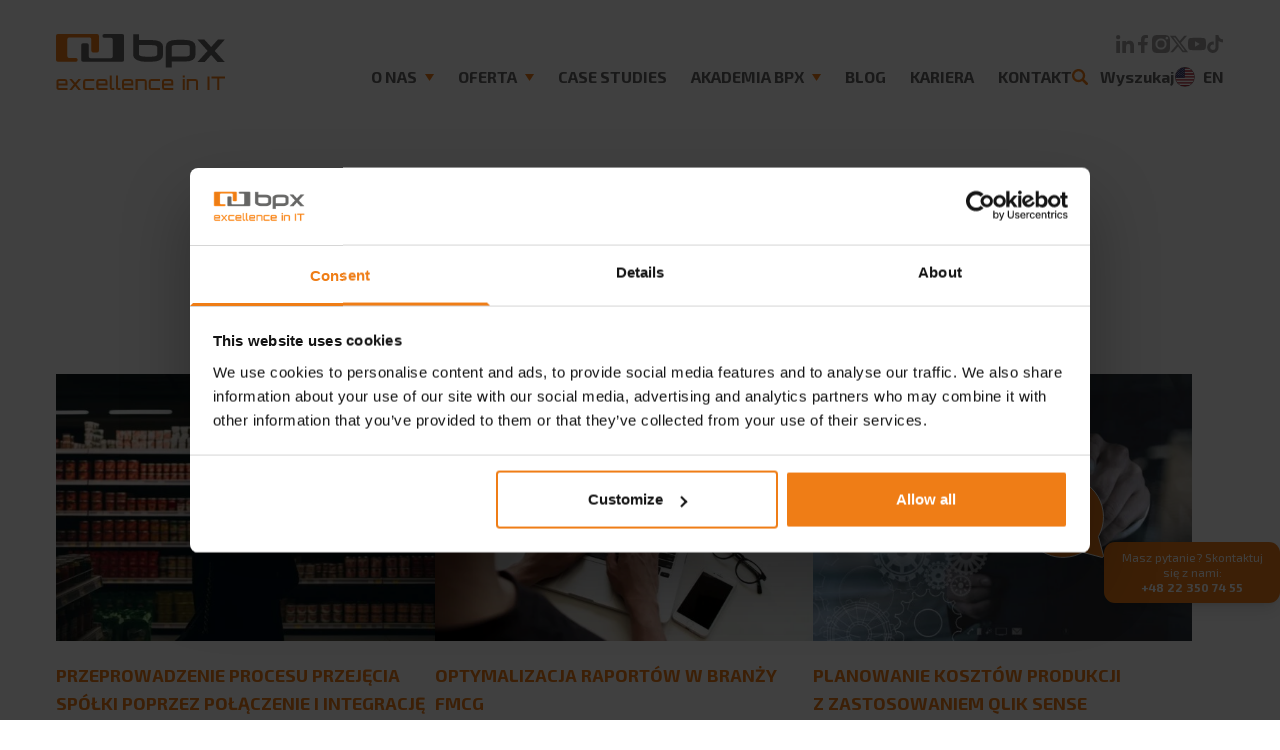

--- FILE ---
content_type: text/html; charset=UTF-8
request_url: https://www.bpxglobal.com/case-studies/page/2/
body_size: 35145
content:
<!DOCTYPE html><html lang="pl-PL"><head><meta charset="UTF-8"><meta name="viewport" content="width=device-width"><link rel="stylesheet" media="print" onload="this.onload=null;this.media='all';" id="ao_optimized_gfonts" href="https://fonts.googleapis.com/css?family=Exo+2:300,400,500,600,700,900,italic300,italic400&amp;display=swap"><link rel="profile" href="https://gmpg.org/xfn/11"><link rel="pingback" href="https://www.bpxglobal.com/xmlrpc.php"><meta name='robots' content='noindex, nofollow' /><style>img:is([sizes="auto" i],[sizes^="auto," i]){contain-intrinsic-size:3000px 1500px}</style><title>Case study - Strona 2 z 3 - BPX</title><meta property="og:locale" content="pl_PL" /><meta property="og:locale:alternate" content="en_US" /><meta property="og:type" content="website" /><meta property="og:title" content="Case study - Strona 2 z 3 - BPX" /><meta property="og:url" content="https://www.bpxglobal.com/case-studies/" /><meta property="og:site_name" content="BPX" /><meta name="twitter:card" content="summary_large_image" /> <script type="application/ld+json" class="yoast-schema-graph">{"@context":"https://schema.org","@graph":[{"@type":"CollectionPage","@id":"https://www.bpxglobal.com/case-studies/","url":"https://www.bpxglobal.com/case-studies/page/2/","name":"Case study - Strona 2 z 3 - BPX","isPartOf":{"@id":"https://www.bpxglobal.com/#website"},"primaryImageOfPage":{"@id":"https://www.bpxglobal.com/case-studies/page/2/#primaryimage"},"image":{"@id":"https://www.bpxglobal.com/case-studies/page/2/#primaryimage"},"thumbnailUrl":"https://www.bpxglobal.com/wp-content/uploads/2023/12/5.jpg","breadcrumb":{"@id":"https://www.bpxglobal.com/case-studies/page/2/#breadcrumb"},"inLanguage":"pl-PL"},{"@type":"ImageObject","inLanguage":"pl-PL","@id":"https://www.bpxglobal.com/case-studies/page/2/#primaryimage","url":"https://www.bpxglobal.com/wp-content/uploads/2023/12/5.jpg","contentUrl":"https://www.bpxglobal.com/wp-content/uploads/2023/12/5.jpg","width":1200,"height":800,"caption":"Woman grocery shopping in supermarket. AI generated Image by rawpixel."},{"@type":"BreadcrumbList","@id":"https://www.bpxglobal.com/case-studies/page/2/#breadcrumb","itemListElement":[{"@type":"ListItem","position":1,"name":"Strona główna","item":"https://www.bpxglobal.com/"},{"@type":"ListItem","position":2,"name":"Case study"}]},{"@type":"WebSite","@id":"https://www.bpxglobal.com/#website","url":"https://www.bpxglobal.com/","name":"BPX","description":"","potentialAction":[{"@type":"SearchAction","target":{"@type":"EntryPoint","urlTemplate":"https://www.bpxglobal.com/?s={search_term_string}"},"query-input":{"@type":"PropertyValueSpecification","valueRequired":true,"valueName":"search_term_string"}}],"inLanguage":"pl-PL"}]}</script> <link href='https://fonts.gstatic.com' crossorigin='anonymous' rel='preconnect' /><link rel="alternate" type="application/rss+xml" title="Kanał BPX &raquo; Case study" href="https://www.bpxglobal.com/case-studies/feed/" /><link rel='stylesheet' id='dashicons-css' href='https://www.bpxglobal.com/wp-includes/css/dashicons.min.css?ver=8e11e1ad0ea80fa6ef643f23f09bd5d8' type='text/css' media='all' /><link rel='stylesheet' id='admin-bar-css' href='https://www.bpxglobal.com/wp-includes/css/admin-bar.min.css?ver=8e11e1ad0ea80fa6ef643f23f09bd5d8' type='text/css' media='all' /><style id='admin-bar-inline-css' type='text/css'>#p404RedirectChart .canvasjs-chart-credit{display:none !important}#p404RedirectChart canvas{border-radius:6px}.p404-redirect-adminbar-weekly-title{font-weight:700;font-size:14px;color:#fff;margin-bottom:6px}#wpadminbar #wp-admin-bar-p404_free_top_button .ab-icon:before{content:"\f103";color:#dc3545;top:3px}#wp-admin-bar-p404_free_top_button .ab-item{min-width:80px !important;padding:0 !important}.p404-redirect-adminbar-dropdown-wrap{min-width:0;padding:0;position:static !important}#wpadminbar #wp-admin-bar-p404_free_top_button_dropdown{position:static !important}#wpadminbar #wp-admin-bar-p404_free_top_button_dropdown .ab-item{padding:0 !important;margin:0 !important}.p404-redirect-dropdown-container{min-width:340px;padding:18px 18px 12px;background:#23282d !important;color:#fff;border-radius:12px;box-shadow:0 8px 32px rgba(0,0,0,.25);margin-top:10px;position:relative !important;z-index:999999 !important;display:block !important;border:1px solid #444}#wpadminbar #wp-admin-bar-p404_free_top_button .p404-redirect-dropdown-container{display:none !important}#wpadminbar #wp-admin-bar-p404_free_top_button:hover .p404-redirect-dropdown-container{display:block !important}#wpadminbar #wp-admin-bar-p404_free_top_button:hover #wp-admin-bar-p404_free_top_button_dropdown .p404-redirect-dropdown-container{display:block !important}.p404-redirect-card{background:#2c3338;border-radius:8px;padding:18px 18px 12px;box-shadow:0 2px 8px rgba(0,0,0,.07);display:flex;flex-direction:column;align-items:flex-start;border:1px solid #444}.p404-redirect-btn{display:inline-block;background:#dc3545;color:#fff !important;font-weight:700;padding:5px 22px;border-radius:8px;text-decoration:none;font-size:17px;transition:background .2s,box-shadow .2s;margin-top:8px;box-shadow:0 2px 8px rgba(220,53,69,.15);text-align:center;line-height:1.6}.p404-redirect-btn:hover{background:#c82333;color:#fff !important;box-shadow:0 4px 16px rgba(220,53,69,.25)}#wpadminbar .ab-top-menu>li:hover>.ab-item,#wpadminbar .ab-top-menu>li.hover>.ab-item{z-index:auto}#wpadminbar #wp-admin-bar-p404_free_top_button:hover>.ab-item{z-index:999998 !important}</style><link rel='stylesheet' id='contact-form-7-css' href='https://www.bpxglobal.com/wp-content/cache/autoptimize/autoptimize_single_64ac31699f5326cb3c76122498b76f66.php?ver=6.1.2' type='text/css' media='all' /><link rel='stylesheet' id='responsive-lightbox-swipebox-css' href='https://www.bpxglobal.com/wp-content/plugins/responsive-lightbox/assets/swipebox/swipebox.min.css?ver=1.5.2' type='text/css' media='all' /><link rel='stylesheet' id='searchandfilter-css' href='https://www.bpxglobal.com/wp-content/cache/autoptimize/autoptimize_single_3b954135677c0387989e5fc0404c3439.php?ver=1' type='text/css' media='all' /><link rel='stylesheet' id='jquery-rating-style-css' href='https://www.bpxglobal.com/wp-content/cache/autoptimize/autoptimize_single_8b896793ffe8f0daf877f4361ddc51a2.php?ver=3.0' type='text/css' media='all' /><link rel='stylesheet' id='url-shortify-css' href='https://www.bpxglobal.com/wp-content/cache/autoptimize/autoptimize_single_7f43d708c875a61200ee6a32f450cf19.php?ver=1.11.1' type='text/css' media='all' /><link rel='stylesheet' id='wppopups-base-css' href='https://www.bpxglobal.com/wp-content/cache/autoptimize/autoptimize_single_8bfc15a646d14faf40fc1554736662a9.php?ver=2.2.0.3' type='text/css' media='all' /><link rel='stylesheet' id='tailpress-css' href='https://www.bpxglobal.com/wp-content/cache/autoptimize/autoptimize_single_340e4cfe25e4bebb0fed94755dc367dd.php?ver=0.5.9' type='text/css' media='all' /> <script type="text/javascript" src="https://www.bpxglobal.com/wp-includes/js/jquery/jquery.min.js?ver=3.7.1" id="jquery-core-js"></script> <script type="text/javascript" src="https://www.bpxglobal.com/wp-includes/js/jquery/jquery-migrate.min.js?ver=3.4.1" id="jquery-migrate-js"></script> <script type="text/javascript" src="https://www.bpxglobal.com/wp-content/plugins/responsive-lightbox/assets/swipebox/jquery.swipebox.min.js?ver=1.5.2" id="responsive-lightbox-swipebox-js"></script> <script type="text/javascript" src="https://www.bpxglobal.com/wp-includes/js/underscore.min.js?ver=1.13.7" id="underscore-js"></script> <script type="text/javascript" src="https://www.bpxglobal.com/wp-content/plugins/responsive-lightbox/assets/infinitescroll/infinite-scroll.pkgd.min.js?ver=4.0.1" id="responsive-lightbox-infinite-scroll-js"></script> <script type="text/javascript" id="responsive-lightbox-js-before">var rlArgs = {"script":"swipebox","selector":"lightbox","customEvents":"","activeGalleries":true,"animation":true,"hideCloseButtonOnMobile":false,"removeBarsOnMobile":false,"hideBars":true,"hideBarsDelay":5000,"videoMaxWidth":1080,"useSVG":true,"loopAtEnd":false,"woocommerce_gallery":false,"ajaxurl":"https:\/\/www.bpxglobal.com\/wp-admin\/admin-ajax.php","nonce":"ec28819f46","preview":false,"postId":12724,"scriptExtension":false};</script> <script type="text/javascript" src="https://www.bpxglobal.com/wp-content/plugins/responsive-lightbox/js/front.js?ver=2.5.3" id="responsive-lightbox-js"></script> <script type="text/javascript" src="https://www.bpxglobal.com/wp-content/plugins/star-rating-field-for-contact-form-7/asset/jquery.rating/jquery.raty.js?ver=2.0" id="jquery-raty-js"></script> <script type="text/javascript" id="jquery-rating-js-extra">var student_ajax = {"ajax_urla":"https:\/\/www.bpxglobal.com\/wp-content\/plugins\/star-rating-field-for-contact-form-7"};</script> <script type="text/javascript" src="https://www.bpxglobal.com/wp-content/plugins/star-rating-field-for-contact-form-7/asset/js/custom.raty.js?ver=1.0" id="jquery-rating-js"></script> <script type="text/javascript" id="url-shortify-js-extra">var usParams = {"ajaxurl":"https:\/\/www.bpxglobal.com\/wp-admin\/admin-ajax.php"};</script> <script type="text/javascript" src="https://www.bpxglobal.com/wp-content/plugins/url-shortify/lite/dist/scripts/url-shortify.js?ver=1.11.1" id="url-shortify-js"></script> <script type="text/javascript" src="https://www.bpxglobal.com/wp-content/themes/bpx/js/app.js?ver=0.5.9" id="tailpress-js"></script> <link rel="https://api.w.org/" href="https://www.bpxglobal.com/wp-json/" /><link rel="icon" href="https://www.bpxglobal.com/wp-content/uploads/2022/09/cropped-fav-32x32.png" sizes="32x32" /><link rel="icon" href="https://www.bpxglobal.com/wp-content/uploads/2022/09/cropped-fav-192x192.png" sizes="192x192" /><link rel="apple-touch-icon" href="https://www.bpxglobal.com/wp-content/uploads/2022/09/cropped-fav-180x180.png" /><meta name="msapplication-TileImage" content="https://www.bpxglobal.com/wp-content/uploads/2022/09/cropped-fav-270x270.png" /><style>.shorten_url{padding:10px;border:1px solid #aaa;background-color:#eee}</style><style type="text/css" id="wp-custom-css">main a{color:#ef7d17}.single-post .content h2{padding:20px 0 10px}.grecaptcha-badge{visibility:hidden}</style> <script>var w = window;
	var p = w.location.protocol;
	if (p.indexOf("http") < 0) {
		p = "http" + ":";
	}
	var d = document;
	var f = d.getElementsByTagName('script')[0],
		s = d.createElement('script');
	s.type = 'text/javascript';
	s.async = false;
	if (s.readyState) {
		s.onreadystatechange = function() {
			if (s.readyState == "loaded" || s.readyState == "complete") {
				s.onreadystatechange = null;
				try {
					loadwaprops("3z03aa8584435a9a694144047e9e6b47be", "3z3a308b7a0dd205304ea2abef63dbafa3", "3z52d4b2e9bf76ca84cb82cd92590564add43fc7c52b7a7aaad588c89255eafaa0", "3z6cc95569fdfec7f420d04d62e560452f", "0.0");
				} catch (e) {}
			}
		};
	} else {
		s.onload = function() {
			try {
				loadwaprops("3z03aa8584435a9a694144047e9e6b47be", "3z3a308b7a0dd205304ea2abef63dbafa3", "3z52d4b2e9bf76ca84cb82cd92590564add43fc7c52b7a7aaad588c89255eafaa0", "3z6cc95569fdfec7f420d04d62e560452f", "0.0");
			} catch (e) {}
		};
	};
	s.src = p + "//ma.zoho.eu/hub/js/WebsiteAutomation.js";
	f.parentNode.insertBefore(s, f);</script> <meta name="facebook-domain-verification" content="5j6fxw2ums5ev7s1e098uks4wb5jjm" />  <script>(function(w, d, s, l, i) {
			w[l] = w[l] || [];
			w[l].push({
				'gtm.start': new Date().getTime(),
				event: 'gtm.js'
			});
			var f = d.getElementsByTagName(s)[0],
				j = d.createElement(s),
				dl = l != 'dataLayer' ? '&l=' + l : '';
			j.async = true;
			j.src =
				'https://www.googletagmanager.com/gtm.js?id=' + i + dl;
			f.parentNode.insertBefore(j, f);
		})(window, document, 'script', 'dataLayer', 'GTM-KHXDSRX');</script>  <script type="application/ld+json">{
			"@context": "http://schema.org",
			"@type": "Organization",
			"department": [{
				"name": "BPX S.A. | Wrocław",
				"branchCode": "No. 1",
				"brand": "BPX",
				"@type": "LocalBusiness",
				"address": {
					"@type": "PostalAddress",
					"addressLocality": "Wrocław",
					"addressRegion": "Dolnośląskie",
					"postalCode": "50-137",
					"streetAddress": "ul. Grodzka 9"
				},
				"telephone": "+48 22 350 74 55",
				"email": "bpx@bpx.pl",
				"image": "https://www.bpxglobal.com/wp-content/uploads/2023/11/logo.jpg",
				"logo": "https://www.bpxglobal.com/wp-content/uploads/2023/11/logo.jpg",
				"url": "https://www.bpxglobal.com/"
			}, {
				"name": "BPX S.A. | Warszawa",
				"brand": "BPX",
				"branchCode": "No. 2",
				"@type": "LocalBusiness",
				"address": {
					"@type": "PostalAddress",
					"addressLocality": "Warszawa",
					"addressRegion": "Mazowieckie",
					"postalCode": "02-145",
					"streetAddress": "ul. Wirażowa 119"
				},
				"telephone": ["+48 22 350 74 55"],
				"email": ["bpx@bpx.pl"],
				"image": "https://www.bpxglobal.com/wp-content/uploads/2023/11/logo.jpg",
				"logo": "https://www.bpxglobal.com/wp-content/uploads/2023/11/logo.jpg",
				"url": "https://www.bpxglobal.com/"
			}, {
				"name": "BPX S.A. | Katowice",
				"brand": "BPX",
				"branchCode": "No. 3",
				"@type": "LocalBusiness",
				"address": {
					"@type": "PostalAddress",
					"addressLocality": "Katowice",
					"addressRegion": "Śląskie",
					"postalCode": "40-145",
					"streetAddress": "ul. Karłowicza 9"
				},
				"telephone": "+48 32 747 93 69",
				"email": ["bpx@bpx.pl"],
				"image": "https://www.bpxglobal.com/wp-content/uploads/2023/11/logo.jpg",
				"logo": "https://www.bpxglobal.com/wp-content/uploads/2023/11/logo.jpg",
				"url": "https://www.bpxglobal.com/"
			}, {
				"name": "BPX S.A. | Exton",
				"brand": "BPX",
				"branchCode": "No. 4",
				"@type": "LocalBusiness",
				"address": {
					"@type": "PostalAddress",
					"addressLocality": "Exton",
					"addressRegion": "Pennsylvania",
					"postalCode": "19341",
					"streetAddress": "600 Eagleview Blvd."
				},
				"telephone": "+1 484 983 2333",
				"email": "bpx@bpxglobal.com",
				"image": "https://www.bpxglobal.com/wp-content/uploads/2023/11/logo.jpg",
				"logo": "https://www.bpxglobal.com/wp-content/uploads/2023/11/logo.jpg",
				"url": "https://www.bpxglobal.com/"
			}, {
				"name": "BPX S.A. | Chicago",
				"brand": "BPX",
				"branchCode": "No. 5",
				"@type": "LocalBusiness",
				"address": {
					"@type": "PostalAddress",
					"addressLocality": "Chicago",
					"addressRegion": "Illinois",
					"postalCode": "60607",
					"streetAddress": "220 N Green St"
				},
				"telephone": "+1 484 630 4047",
				"email": ["bpx@bpxglobal.com"],
				"image": "https://www.bpxglobal.com/wp-content/uploads/2023/11/logo.jpg",
				"logo": "https://www.bpxglobal.com/wp-content/uploads/2023/11/logo.jpg",
				"url": "https://www.bpxglobal.com/"
			}]
		}</script> <script src="https://analytics.ahrefs.com/analytics.js" data-key="bBmULXnEWwcZAYNSraoB+A" async></script> </head><body data-rsssl=1 class="archive paged post-type-archive post-type-archive-case-study paged-2 post-type-paged-2 wp-theme-bpx hero-alternative"><header class="fixed top-0 left-0 right-0 z-30 flex items-center border-b border-b-[rgba(224,224,224,0.5)] bg-white transition duration-300 xl:border-b-transparent xl:bg-transparent sticky:xl:border-b-[rgba(224,224,224,0.5)] sticky:xl:bg-white"><div class="backface-visibility-hidden wrapper xl:h-[7.75rem]"><div class="relative h-full py-5 xl:static xl:py-8"><div class="-mx-5 flex min-h-full flex-col xl:flex-row xl:items-center"><div class="flex shrink-0 items-center px-5"> <a href="https://www.bpxglobal.com" class="group relative block overflow-hidden" data-wpel-link="internal"> <svg class="logo logo--white" xmlns="http://www.w3.org/2000/svg" xmlns:xlink="http://www.w3.org/1999/xlink" width="184.269" height="61.007" viewBox="0 0 184.269 61.007"> <defs> <clipPath id="clip-pathLogo"> <rect id="Rectangle_1" data-name="Rectangle 1" width="184.269" height="61.007" fill="none" /> </clipPath> </defs> <g id="Group_1" data-name="Group 1" clip-path="url(#clip-pathLogo)"> <path id="Path_1" data-name="Path 1" d="M0,2.054V28.192a2.054,2.054,0,0,0,2.057,2.056H21.623a2.056,2.056,0,0,0,0-4.112H14.391a2.054,2.054,0,0,1-2.055-2.056V5.865a2.054,2.054,0,0,1,2.055-2.055H36.556a2.054,2.054,0,0,1,2.056,2.055V18.119a2.058,2.058,0,0,0,2.057,2.056H44.78a2.058,2.058,0,0,0,2.056-2.056V2.054A2.055,2.055,0,0,0,44.777,0H2.057A2.051,2.051,0,0,0,0,2.054" fill="#ef7d17" /> <path id="Path_2" data-name="Path 2" d="M30.067,28.187l0,.005a2.057,2.057,0,0,0,2.058,2.055h42.72A2.061,2.061,0,0,0,76.9,28.192V2.054A2.061,2.061,0,0,0,74.847,0H55.281a2.055,2.055,0,1,0,0,4.111h7.231a2.054,2.054,0,0,1,2.054,2.057V24.381a2.051,2.051,0,0,1-2.054,2.056H40.348a2.051,2.051,0,0,1-2.056-2.056V12.128a2.061,2.061,0,0,0-2.058-2.056H32.124a2.058,2.058,0,0,0-2.057,2.056Z" transform="translate(-2.572)" fill="#fff" /> <path id="Path_3" data-name="Path 3" d="M116.944,22.463q0,7.767-12.37,7.763H97a19.641,19.641,0,0,1-8.115-1.611q-4.656-2.107-4.65-6.033V.368h6.334V6.592h14q12.363,0,12.37,7.645Zm-6.313-.631V14.8q0-2.669-5.959-2.667h-14.1v9.966c0,.981.943,1.7,2.833,2.147a18.337,18.337,0,0,0,4.181.447h7.038q6.007,0,6.007-2.857m41.7.558q0,7.651-11.361,7.646H126.287v6.382h-6.335V13.767q0-7.363,11.968-7.366h7.862q12.554,0,12.55,7.292Zm-6.382.073v-8.7c0-1.223-1.6-1.828-4.8-1.828h-9.025q-5.841,0-5.842,1.939V24.522h14.89q4.776,0,4.772-2.058m38.33,8.066h-7.994l-6.909-7.724-6.95,7.724h-7.973L165.5,18.44,154.429,6.121h7.549l7.4,8.082,7.375-8.082h7.522L173.235,18.459ZM2.336,53.973h7.681V51.8a.456.456,0,0,0-.452-.453H2.787a.454.454,0,0,0-.451.453Zm7.229-4.847a2.666,2.666,0,0,1,2.67,2.67v4.395h-9.9v2.177a.453.453,0,0,0,.451.451h9.448v2.218H2.787A2.569,2.569,0,0,1,.9,60.257a2.571,2.571,0,0,1-.781-1.888V51.8A2.571,2.571,0,0,1,.9,49.907a2.569,2.569,0,0,1,1.889-.781Zm14.56,0-3.532,4.128-3.533-4.128H14.432v.307l4.7,5.545-4.7,5.752v.307h2.629L20.594,56.7l3.532,4.334h2.63v-.307l-4.723-5.752,4.723-5.545v-.307Zm7.806,9.693a.456.456,0,0,1-.453-.451V51.8a.457.457,0,0,1,.453-.453h9.406V49.126H31.931A2.665,2.665,0,0,0,29.26,51.8v6.572a2.665,2.665,0,0,0,2.671,2.669h9.446V58.82H31.931m14.028-4.847H53.64V51.8a.456.456,0,0,0-.452-.453H46.41a.454.454,0,0,0-.451.453Zm7.229-4.847a2.666,2.666,0,0,1,2.67,2.67v4.395h-9.9v2.177a.453.453,0,0,0,.451.451h9.448v2.218H46.41a2.666,2.666,0,0,1-2.67-2.669V51.8a2.666,2.666,0,0,1,2.67-2.67Zm5.2,9.242a2.666,2.666,0,0,0,2.67,2.669h2.218V58.82H61.053a.453.453,0,0,1-.451-.451V45.224H58.383V58.369Zm6.717,0a2.665,2.665,0,0,0,2.669,2.669h2.218V58.82H67.769a.454.454,0,0,1-.452-.451V45.224H65.1V58.369Zm8.913-4.4h7.681V51.8a.456.456,0,0,0-.452-.453H74.465a.456.456,0,0,0-.452.453Zm7.23-4.847a2.666,2.666,0,0,1,2.669,2.67v4.395h-9.9v2.177a.454.454,0,0,0,.452.451h9.447v2.218H74.465a2.665,2.665,0,0,1-2.67-2.669V51.8a2.665,2.665,0,0,1,2.67-2.67Zm5.339,0V61.038H88.8V51.8a.456.456,0,0,1,.452-.453H96.03a.454.454,0,0,1,.451.453v9.242H98.7V51.8a2.666,2.666,0,0,0-2.67-2.67ZM103.67,58.82a.454.454,0,0,1-.452-.451V51.8a.456.456,0,0,1,.452-.453h9.406V49.126H103.67A2.665,2.665,0,0,0,101,51.8v6.572a2.665,2.665,0,0,0,2.67,2.669h9.447V58.82H103.67M117.7,53.973h7.682V51.8a.456.456,0,0,0-.452-.453h-6.777a.435.435,0,0,0-.318.134.439.439,0,0,0-.134.319Zm7.23-4.847A2.665,2.665,0,0,1,127.6,51.8v4.395h-9.9v2.177a.439.439,0,0,0,.134.318.434.434,0,0,0,.318.133H127.6v2.218h-9.446a2.666,2.666,0,0,1-2.67-2.669V51.8a2.666,2.666,0,0,1,2.67-2.67Zm13.048,11.912h2.218V49.125h-2.218Zm0-13.6h2.218V45.224h-2.218Zm4.518,1.684V61.038h2.218V51.8a.457.457,0,0,1,.453-.453h6.777a.456.456,0,0,1,.452.453v9.242h2.219V51.8a2.665,2.665,0,0,0-2.67-2.67Zm22.619,11.912h2.218V46.25h-2.218Zm4.271-14.788v2.218h6.285V61.038h2.218V48.469h6.285V46.25Z" transform="translate(-0.01 -0.031)" fill="#fff" /> </g> </svg> <svg class="logo logo--color" id="Group_676" data-name="Group 676" xmlns="http://www.w3.org/2000/svg" width="184.269" height="60.934" viewBox="0 0 184.269 60.934"> <path id="Path_3751" data-name="Path 3751" d="M51.562,12.113a2.055,2.055,0,0,1,2.054-2.053h4.106a2.059,2.059,0,0,1,2.055,2.053v12.24a2.049,2.049,0,0,0,2.054,2.053H83.967a2.053,2.053,0,0,0,2.052-2.053V6.161a2.056,2.056,0,0,0-2.052-2.054H76.744a2.053,2.053,0,0,1,0-4.106H96.289a2.058,2.058,0,0,1,2.055,2.05V28.159a2.056,2.056,0,0,1-2.055,2.052H53.618a2.053,2.053,0,0,1-2.054-2.052l0-.005ZM197.117,18.4l11.03-12.323h-7.513l-7.366,8.074-7.394-8.074h-7.539l11.054,12.3-11.03,12.076h7.962l6.942-7.714,6.9,7.714h7.984Zm-27.255,4q0,2.057-4.765,2.057H150.225V13.829q0-1.937,5.835-1.936h9.014c3.2,0,4.789.6,4.789,1.825V22.4m6.375-8.76q0-7.278-12.534-7.282H155.85q-11.953,0-11.953,7.356V36.344h6.328V29.969H164.89q11.344,0,11.348-7.637Zm-41.65,8.13q0,2.859-6,2.854h-7.028a18.315,18.315,0,0,1-4.176-.446c-1.889-.446-2.829-1.165-2.829-2.144V12.083h14.082q5.952,0,5.952,2.664v7.027m6.306-7.585q0-7.641-12.355-7.636H114.554V.337h-6.328V22.524q0,3.922,4.644,6.026a19.632,19.632,0,0,0,8.105,1.608h7.563q12.349,0,12.355-7.754Z" transform="translate(-24.098 0)" fill="#646363" /> <path id="Path_3752" data-name="Path 3752" d="M0,2.052A2.051,2.051,0,0,1,2.054,0h42.67a2.053,2.053,0,0,1,2.055,2.052V18.1a2.058,2.058,0,0,1-2.053,2.054H40.62A2.057,2.057,0,0,1,38.566,18.1V5.858a2.051,2.051,0,0,0-2.053-2.052H14.374a2.05,2.05,0,0,0-2.053,2.052V24.051a2.055,2.055,0,0,0,2.053,2.054H21.6a2.053,2.053,0,1,1,0,4.106H2.054A2.05,2.05,0,0,1,0,28.158ZM3.1,49.036a2.573,2.573,0,0,0-1.888.78A2.568,2.568,0,0,0,.437,51.7v6.565a2.568,2.568,0,0,0,.779,1.887,2.573,2.573,0,0,0,1.888.78h9.435V58.717H3.1a.432.432,0,0,1-.319-.133.438.438,0,0,1-.133-.317V56.093h9.886V51.7a2.661,2.661,0,0,0-2.666-2.667ZM2.652,51.7a.453.453,0,0,1,.452-.452H9.872a.455.455,0,0,1,.453.452v2.174H2.652Zm18.236,1.456-3.529-4.124H14.735v.308l4.7,5.539-4.7,5.744v.308h2.624L20.888,56.6l3.53,4.329h2.624v-.308l-4.719-5.744,4.719-5.539v-.308H24.418ZM32.21,58.717a.451.451,0,0,1-.45-.45V51.7a.456.456,0,0,1,.45-.452h9.4V49.036h-9.4A2.663,2.663,0,0,0,29.545,51.7v6.565a2.661,2.661,0,0,0,2.665,2.665h9.437V58.717H32.21m14.464-9.682A2.66,2.66,0,0,0,44.008,51.7v6.565a2.66,2.66,0,0,0,2.666,2.666H56.11V58.717H46.675a.43.43,0,0,1-.319-.133.436.436,0,0,1-.133-.317V56.093H56.11V51.7a2.661,2.661,0,0,0-2.667-2.667ZM46.222,51.7a.454.454,0,0,1,.452-.452h6.768a.454.454,0,0,1,.452.452v2.174H46.222Zm12.41,6.565A2.663,2.663,0,0,0,61.3,60.934h2.216V58.719H61.3a.458.458,0,0,1-.451-.451V45.139H58.633V58.268Zm6.707,0a2.663,2.663,0,0,0,2.668,2.666h2.215V58.719H68.009a.437.437,0,0,1-.319-.134.429.429,0,0,1-.132-.317V45.139H65.34V58.268ZM74.7,49.036A2.663,2.663,0,0,0,72.028,51.7v6.565A2.663,2.663,0,0,0,74.7,60.934h9.436V58.717H74.7a.431.431,0,0,1-.319-.133.436.436,0,0,1-.133-.317V56.093h9.888V51.7a2.661,2.661,0,0,0-2.668-2.667ZM74.243,51.7a.454.454,0,0,1,.452-.452h6.768a.454.454,0,0,1,.452.452v2.174H74.243ZM86.8,49.036v11.9h2.215V51.7a.456.456,0,0,1,.452-.452h6.768a.425.425,0,0,1,.317.134.43.43,0,0,1,.135.319v9.231H98.9V51.7a2.66,2.66,0,0,0-2.666-2.667Zm17.065,9.682a.449.449,0,0,1-.449-.45V51.7a.435.435,0,0,1,.132-.319.431.431,0,0,1,.317-.134h9.4V49.036h-9.4A2.661,2.661,0,0,0,101.2,51.7v6.565a2.66,2.66,0,0,0,2.664,2.665H113.3V58.717h-9.437m14.464-9.682A2.661,2.661,0,0,0,115.66,51.7v6.565a2.661,2.661,0,0,0,2.667,2.666h9.436V58.717h-9.436a.453.453,0,0,1-.452-.45V56.093h9.888V51.7a2.663,2.663,0,0,0-2.667-2.667Zm-.452,2.667a.453.453,0,0,1,.452-.452H125.1a.452.452,0,0,1,.452.452v2.174h-7.673Zm20.252-4.35h2.217V45.139h-2.217Zm0,13.581h2.217v-11.9h-2.217Zm4.515-11.9v11.9h2.216V51.7a.455.455,0,0,1,.451-.452h6.77a.429.429,0,0,1,.317.134.436.436,0,0,1,.133.319v9.231h2.216V51.7a2.663,2.663,0,0,0-2.665-2.667Zm22.591,11.9h2.217V46.164h-2.217ZM169.5,48.379h6.278V60.933h2.217V48.379h6.274V46.164H169.5Z" fill="#ef7d17" /> </svg> </a><div class="ml-auto xl:hidden"><div class="ml-auto mr-8 flex items-center"> <a class="langs-button" href=" 
 https://www.bpxglobal.com/en/case-studies/  " data-wpel-link="internal"><img src="https://www.bpxglobal.com/wp-content/themes/bpx/images/flag_en.svg" class="mr-2 hidden xxs:block" />en</a></div></div> <button data-toggle="mainMenuToggler" class="flex items-center xl:hidden"> <span class="text-md mr-4 block font-bold uppercase text-bpx-gray">menu</span> <svg class="h-8 w-8 text-bpx-orange" fill="none" viewBox="0 0 24 24" stroke="currentColor"> <path stroke-linecap="round" stroke-linejoin="round" stroke-width="2" d="M4 6h16M4 12h16M4 18h16" /> </svg> </button></div><div data-toggle="mainMenu" data-element="mainmenu" class="ppx-5 absolute top-full left-0 right-0 -mx-[1.125rem] h-0 grow flex-col overflow-y-auto border-t-0 border-t-bpx-gray--light bg-white bg-cover bg-[bottom_center] transition-[max-height] duration-300 xxs:-mx-5 xs:-mx-6 sm:-mx-7 md:-mx-8 lg:-mx-12 xl:static xl:mx-0 xl:flex xl:h-[initial] xl:flex-row xl:overflow-y-visible xl:border-t-0 xl:bg-transparent"><div class="wrapper border-t-[#e0e0e0]; h-full border-t xl:border-t-0 xl:!px-5"><div class="flex h-full grow flex-col xl:h-auto"><div class="mb-5 border-b border-b-bpx-gray/20 py-5 xl:mb-3 xl:border-none xl:py-0"><ul class="lg:justify-end social-menu gap-x-4 xl:gap-x-8 gap-y-2 flex flex-wrap text-base font-medium"><li> <a href="https://www.linkedin.com/company/bpx-ltd-wroclaw-poland/" rel="noopener nofollow external noreferrer" data-wpel-link="external" target="_blank"> <svg class="w-[1.125em] h-[1.125em]" xmlns="http://www.w3.org/2000/svg" width="16.591" height="16.553" viewBox="0 0 16.591 16.553"> <g id="Group_679" data-name="Group 679" transform="translate(0 0)"> <path id="Path_3725" data-name="Path 3725" d="M4.331,35.042c-1-.011-1.993-.008-2.989,0-.16,0-.208-.039-.208-.2q.007-5.324,0-10.65c0-.147.036-.2.191-.2,1.01.006,2.018.008,3.031,0,.195,0,.221.074.22.237q-.007,2.652,0,5.3v5.26c0,.195-.047.254-.249.252" transform="translate(-0.875 -18.491)" fill="currentColor" /> <path id="Path_3726" data-name="Path 3726" d="M1.987,3.978a1.989,1.989,0,1,1,1.991-2,1.989,1.989,0,0,1-1.991,2" transform="translate(0 0)" fill="currentColor" /> <path id="Path_3727" data-name="Path 3727" d="M36.292,33.9c0,.182-.05.229-.229.227q-1.495-.012-2.99,0c-.176,0-.214-.052-.212-.218q.008-2.76,0-5.521a4.968,4.968,0,0,0-.16-1.371,1.544,1.544,0,0,0-1.7-1.2,1.852,1.852,0,0,0-1.945,1.755c0,.031,0,.063,0,.094a6.877,6.877,0,0,0-.052.863V33.9c0,.178-.044.232-.227.229q-1.506-.013-3.011,0c-.161,0-.208-.043-.208-.205q.007-5.316,0-10.632c0-.176.057-.216.223-.215q1.425.011,2.859,0c.176,0,.221.055.217.221-.009.424,0,.848,0,1.271.23-.259.419-.521.656-.743A3.6,3.6,0,0,1,32.1,22.8a5.992,5.992,0,0,1,1.627.2,3.181,3.181,0,0,1,2.256,2.375,9.954,9.954,0,0,1,.3,2.722v5.8" transform="translate(-19.701 -17.574)" fill="currentColor" /> </g> </svg> </a></li><li> <a href="https://www.facebook.com/Business.Partners.eXcellence" rel="noopener nofollow external noreferrer" data-wpel-link="external" target="_blank"> <svg class="w-[1.125em] h-[1.125em]" xmlns="http://www.w3.org/2000/svg" width="9.053" height="16.553" viewBox="0 0 9.053 16.553"> <path id="Path_3728" data-name="Path 3728" d="M214.141,2.809h1.334V.207A16.272,16.272,0,0,0,213.107,0c-2.417,0-4,1.464-4,4.117V6.443h-2.687V9.5h2.687v7.053h3.311V9.5h2.466l.466-3.054h-2.935V4.461a1.525,1.525,0,0,1,1.725-1.653" transform="translate(-206.423)" fill="currentColor" /> </svg> </a></li><li> <a href="https://www.instagram.com/bpx.global" rel="noopener nofollow external noreferrer" data-wpel-link="external" target="_blank"> <svg class="w-[1.125em] h-[1.125em]" xmlns="http://www.w3.org/2000/svg" width="16.551" height="16.551" viewBox="0 0 16.551 16.551"> <g id="Group_680" data-name="Group 680" transform="translate(-87.139 0)"> <path id="Path_3721" data-name="Path 3721" d="M396.316,2.322A3.346,3.346,0,0,0,394.4.406a5.59,5.59,0,0,0-1.875-.348C391.462.009,391.142,0,388.447,0s-3.014.011-4.079.058a5.589,5.589,0,0,0-1.875.348,3.345,3.345,0,0,0-1.916,1.916A5.583,5.583,0,0,0,380.23,4.2c-.049,1.064-.058,1.384-.058,4.079s.011,3.015.058,4.079a5.583,5.583,0,0,0,.348,1.875,3.343,3.343,0,0,0,1.916,1.916,5.589,5.589,0,0,0,1.875.348c1.064.049,1.384.058,4.079.058s3.015-.011,4.079-.058a5.59,5.59,0,0,0,1.875-.348,3.346,3.346,0,0,0,1.915-1.916,5.582,5.582,0,0,0,.348-1.875c.049-1.064.058-1.384.058-4.079s-.011-3.015-.058-4.079a5.582,5.582,0,0,0-.348-1.875m-7.87,11.137a5.184,5.184,0,1,1,5.184-5.184,5.184,5.184,0,0,1-5.184,5.184M393.835,4.1a1.211,1.211,0,1,1,1.211-1.211A1.211,1.211,0,0,1,393.835,4.1" transform="translate(-293.033 0)" fill="currentColor" /> <path id="Path_3722" data-name="Path 3722" d="M404.955,21.424a3.365,3.365,0,1,0,3.365,3.365,3.365,3.365,0,0,0-3.365-3.365" transform="translate(-309.541 -16.513)" fill="currentColor" /> </g> </svg> </a></li><li> <a href="https://twitter.com/BPXGLOBAL" rel="noopener nofollow external noreferrer" data-wpel-link="external" target="_blank"> <svg class="w-[1.125em] h-[1.125em]" xmlns="http://www.w3.org/2000/svg" width="22" height="19.887" viewBox="0 0 22 19.887"> <path id="x-twitter" d="M44.125,48H47.5l-7.372,8.423L48.8,67.887H42.012l-5.321-6.951L30.61,67.887H27.23l7.883-9.011L26.8,48h6.96l4.8,6.353ZM42.939,65.87h1.869L32.742,49.912H30.734Z" transform="translate(-26.8 -48)" fill="currentColor" fill-rule="evenodd" /> </svg> </a></li><li> <a href="https://www.youtube.com/channel/UCMLRxC4ScB4_0mpHiiLLtJg" rel="noopener nofollow external noreferrer" data-wpel-link="external" target="_blank"> <svg class="w-[1.125em] h-[1.125em]" xmlns="http://www.w3.org/2000/svg" width="22.655" height="15.865" viewBox="0 0 22.655 15.865"> <path id="Path_3724" data-name="Path 3724" d="M832.868,2.476a2.838,2.838,0,0,0-2-2,83.016,83.016,0,0,0-17.7,0,2.836,2.836,0,0,0-2,2,29.487,29.487,0,0,0-.473,5.454,29.487,29.487,0,0,0,.473,5.454,2.836,2.836,0,0,0,2,2,67.682,67.682,0,0,0,8.852.474,67.664,67.664,0,0,0,8.851-.474,2.838,2.838,0,0,0,2-2,29.472,29.472,0,0,0,.473-5.454,29.472,29.472,0,0,0-.473-5.454m-13.241,8.855v-6.8l5.886,3.4Z" transform="translate(-810.686 0)" fill="currentColor" /> </svg> </a></li><li> <a href="https://www.tiktok.com/@bpxglobal.com" rel="noopener nofollow external noreferrer" data-wpel-link="external" target="_blank"> <svg class="w-[1.125em] h-[1.125em]" xmlns="http://www.w3.org/2000/svg" width="19.129" height="21.859" viewBox="0 0 19.129 21.859"> <path id="tiktok" d="M19.127,8.962a8.971,8.971,0,0,1-5.243-1.678v7.634A6.943,6.943,0,1,1,7.9,8.04v3.839a3.185,3.185,0,1,0,2.229,3.04V0h3.757a5.175,5.175,0,0,0,.081.948h0a5.218,5.218,0,0,0,2.3,3.424,5.183,5.183,0,0,0,2.861.858Z" transform="translate(0.002)" fill="currentColor" /> </svg> </a></li></ul></div><div class="xl:justify-[initial] -mx-[1.125rem] flex h-full flex-col justify-between overflow-y-auto xxs:-mx-5 xl:ml-auto xl:mr-0 xl:h-auto xl:flex-row xl:gap-x-8 xl:overflow-y-visible"><div class="mb-5 grow-0 overflow-y-auto px-5 xl:mx-auto xl:xl:mt-0 xl:mb-[initial] xl:block xl:overflow-y-visible xl:px-0"><ul class="main-menu flex grow-0 flex-col justify-start space-y-4 text-[1.0625rem] font-bold uppercase leading-[1.625rem] xl:mb-0 xl:flex-row xl:justify-end xl:space-y-0 xl:space-x-6 xl:text-base 2xl:space-x-7"><li data-element="main-menu-item" class="mega-menu-parent"><a rel="" href="#" class="">O nas</a><div data-element="submenu" class="top-full left-0 right-0 !overflow-x-clip xl:absolute xl:py-10"><div class="wrapper"><div class="-mx-2 flex"><div class="mx-auto w-full px-2 2xl:w-5/6"><div class="relative z-[10] -mx-2 flex flex-wrap"><div class="relative hidden w-full px-2 xl:block xl:w-1/4"><div class="-mx-2 flex h-full"><div class="w-3/4 border-r border-r-bpx-gray/20 px-2"><div class="text-lg font-bold uppercase text-bpx-orange">O nas</div></div></div></div><div class="mt-4 w-full px-2 font-normal normal-case xl:mt-0 xl:w-3/4"><div id="mega-menu-9753" class="-mx-2 flex flex-wrap gap-y-4 xl:gap-y-8"><div class="nav-widget"><div class="menu-o-nas-naglowek-pl-container"><ul id="menu-o-nas-naglowek-pl" class="menu"><li id="menu-item-9791" class="menu-item menu-item-type-post_type menu-item-object-page menu-item-9791"><a href="https://www.bpxglobal.com/o-nas/" data-wpel-link="internal">O&nbsp;firmie</a></li><li id="menu-item-10131" class="menu-item menu-item-type-post_type_archive menu-item-object-news menu-item-10131"><a href="https://www.bpxglobal.com/aktualnosci/" data-wpel-link="internal">Aktualności</a></li><li id="menu-item-9891" class="menu-item menu-item-type-post_type menu-item-object-page menu-item-9891"><a href="https://www.bpxglobal.com/csr/" data-wpel-link="internal">CSR</a></li><li id="menu-item-12904" class="menu-item menu-item-type-post_type menu-item-object-page menu-item-12904"><a href="https://www.bpxglobal.com/partnerzy/" data-wpel-link="internal">Partnerzy</a></li><li id="menu-item-11367" class="menu-item menu-item-type-post_type menu-item-object-page menu-item-11367"><a href="https://www.bpxglobal.com/ogloszenia/" data-wpel-link="internal">Ogłoszenia</a></li><li id="menu-item-12074" class="menu-item menu-item-type-post_type menu-item-object-page menu-item-12074"><a href="https://www.bpxglobal.com/media/" data-wpel-link="internal">Media</a></li></ul></div></div></div></div></div></div></div></div></div></li><li data-element="main-menu-item" class="mega-menu-parent"><a rel="" href="#" class="">Oferta</a><div data-element="submenu" class="top-full left-0 right-0 !overflow-x-clip xl:absolute xl:py-10"><div class="wrapper"><div class="-mx-2 flex"><div class="mx-auto w-full px-2 2xl:w-5/6"><div class="relative z-[10] -mx-2 flex flex-wrap"><div class="relative hidden w-full px-2 xl:block xl:w-1/4"><div class="-mx-2 flex h-full"><div class="w-3/4 border-r border-r-bpx-gray/20 px-2"><div class="text-lg font-bold uppercase text-bpx-orange">Oferta</div></div></div></div><div class="mt-4 w-full px-2 font-normal normal-case xl:mt-0 xl:w-3/4"><div id="mega-menu-9752" class="-mx-2 flex flex-wrap gap-y-4 xl:gap-y-8"><div class="nav-widget"><div class="menu-erp-naglowek-pl-container"><ul id="menu-erp-naglowek-pl" class="menu"><li id="menu-item-11175" class="menu-item menu-item-type-post_type menu-item-object-solution menu-item-11175"><a href="https://www.bpxglobal.com/rozwiazania/system-erp/" data-wpel-link="internal">ERP</a></li><li id="menu-item-9787" class="menu-item menu-item-type-post_type menu-item-object-solution menu-item-9787"><a href="https://www.bpxglobal.com/rozwiazania/sap/" data-wpel-link="internal">SAP</a></li><li id="menu-item-12260" class="menu-item menu-item-type-post_type menu-item-object-solution menu-item-12260"><a href="https://www.bpxglobal.com/rozwiazania/sap/sap-hana/" data-wpel-link="internal">SAP S/4HANA</a></li><li id="menu-item-12574" class="menu-item menu-item-type-post_type menu-item-object-solution menu-item-12574"><a href="https://www.bpxglobal.com/rozwiazania/fuzje-i-przejecia/" data-wpel-link="internal">Fuzje i&nbsp;przejęcia</a></li><li id="menu-item-9788" class="menu-item menu-item-type-post_type menu-item-object-solution menu-item-9788"><a href="https://www.bpxglobal.com/rozwiazania/infor/" data-wpel-link="internal">Infor</a></li><li id="menu-item-9789" class="menu-item menu-item-type-post_type menu-item-object-solution menu-item-9789"><a href="https://www.bpxglobal.com/rozwiazania/enova365/" data-wpel-link="internal">enova365</a></li><li id="menu-item-13377" class="menu-item menu-item-type-post_type menu-item-object-page menu-item-13377"><a href="https://www.bpxglobal.com/enova-kadry-i-place/" data-wpel-link="internal">enova365 – Kadry i&nbsp;Płace</a></li><li id="menu-item-13893" class="menu-item menu-item-type-custom menu-item-object-custom menu-item-13893"><a href="https://smartsupportcenter.bpxglobal.com/" data-wpel-link="external" target="_blank" rel="nofollow external noopener noreferrer">BPX Smart Support Center</a></li><li id="menu-item-9899" class="menu-item menu-item-type-post_type menu-item-object-solution menu-item-9899"><a href="https://www.bpxglobal.com/rozwiazania/teta-unit4/" data-wpel-link="internal">Teta</a></li><li id="menu-item-12798" class="menu-item menu-item-type-post_type menu-item-object-solution menu-item-12798"><a href="https://www.bpxglobal.com/rozwiazania/teta-hr/" data-wpel-link="internal">Teta HR</a></li><li id="menu-item-12797" class="menu-item menu-item-type-post_type menu-item-object-solution menu-item-12797"><a href="https://www.bpxglobal.com/rozwiazania/teta-me/" data-wpel-link="internal">Teta ME</a></li><li id="menu-item-13072" class="menu-item menu-item-type-post_type menu-item-object-solution menu-item-13072"><a href="https://www.bpxglobal.com/rozwiazania/triva/" data-wpel-link="internal">Triva</a></li></ul></div></div><div class="nav-widget"><div class="menu-produkty-bi-naglowek-pl-container"><ul id="menu-produkty-bi-naglowek-pl" class="menu"><li id="menu-item-9795" class="menu-item menu-item-type-post_type menu-item-object-solution menu-item-9795"><a href="https://www.bpxglobal.com/rozwiazania/bi/" data-wpel-link="internal">Produkty BI</a></li><li id="menu-item-9800" class="menu-item menu-item-type-post_type menu-item-object-solution menu-item-9800"><a href="https://www.bpxglobal.com/rozwiazania/qlik/" data-wpel-link="internal">Qlik</a></li><li id="menu-item-12057" class="menu-item menu-item-type-post_type menu-item-object-solution menu-item-12057"><a href="https://www.bpxglobal.com/rozwiazania/hr-vizion-pro/" data-wpel-link="internal">HR Vizion Pro</a></li><li id="menu-item-9799" class="menu-item menu-item-type-post_type menu-item-object-solution menu-item-9799"><a href="https://www.bpxglobal.com/rozwiazania/power-bi/" data-wpel-link="internal">Power BI</a></li><li id="menu-item-9801" class="menu-item menu-item-type-post_type menu-item-object-solution menu-item-9801"><a href="https://www.bpxglobal.com/rozwiazania/semarchy/" data-wpel-link="internal">Semarchy</a></li><li id="menu-item-9798" class="menu-item menu-item-type-post_type menu-item-object-solution menu-item-9798"><a href="https://www.bpxglobal.com/rozwiazania/k4/" data-wpel-link="internal">K4 Analytics</a></li><li id="menu-item-9797" class="menu-item menu-item-type-post_type menu-item-object-solution menu-item-9797"><a href="https://www.bpxglobal.com/rozwiazania/inphinity/" data-wpel-link="internal">Inphinity</a></li><li id="menu-item-9802" class="menu-item menu-item-type-post_type menu-item-object-solution menu-item-9802"><a href="https://www.bpxglobal.com/rozwiazania/vizlib/" data-wpel-link="internal">Vizlib</a></li><li id="menu-item-13183" class="menu-item menu-item-type-post_type menu-item-object-solution menu-item-13183"><a href="https://www.bpxglobal.com/rozwiazania/snowflake/" data-wpel-link="internal">Snowflake</a></li><li id="menu-item-12205" class="menu-item menu-item-type-post_type menu-item-object-page menu-item-12205"><a href="https://www.bpxglobal.com/proof-of-concept/" data-wpel-link="internal">Proof of concept</a></li><li id="menu-item-12382" class="menu-item menu-item-type-post_type menu-item-object-solution menu-item-12382"><a href="https://www.bpxglobal.com/rozwiazania/bi-outsourcing/" data-wpel-link="internal">BI&nbsp;Outsourcing</a></li><li id="menu-item-12315" class="menu-item menu-item-type-post_type menu-item-object-solution menu-item-12315"><a href="https://www.bpxglobal.com/rozwiazania/smart-city/" data-wpel-link="internal">BI&nbsp;Smart City solutions</a></li></ul></div></div><div class="nav-widget"><div class="menu-rozwiazania-rgm-naglowek-pl-container"><ul id="menu-rozwiazania-rgm-naglowek-pl" class="menu"><li id="menu-item-9803" class="menu-item menu-item-type-post_type menu-item-object-solution menu-item-9803"><a href="https://www.bpxglobal.com/rozwiazania/rgm/" data-wpel-link="internal">ROZWIĄZANIA RGM</a></li><li id="menu-item-12742" class="menu-item menu-item-type-post_type menu-item-object-solution menu-item-12742"><a href="https://www.bpxglobal.com/rozwiazania/visualfabriq/" data-wpel-link="internal">Visualfabriq</a></li><li id="menu-item-9806" class="menu-item menu-item-type-post_type menu-item-object-solution menu-item-9806"><a href="https://www.bpxglobal.com/rozwiazania/rgm/produkty/" data-wpel-link="internal">Produkty integracyjne</a></li><li id="menu-item-9804" class="menu-item menu-item-type-post_type menu-item-object-solution menu-item-9804"><a href="https://www.bpxglobal.com/rozwiazania/rgm/globalne-doswiadczenie/" data-wpel-link="internal">Globalny zasięg i&nbsp;doświadczenie</a></li><li id="menu-item-9805" class="menu-item menu-item-type-post_type menu-item-object-solution menu-item-9805"><a href="https://www.bpxglobal.com/rozwiazania/rgm/uslugi-konsultingowe/" data-wpel-link="internal">Wsparcie eksperckie</a></li></ul></div></div><div class="nav-widget"><div class="menu-uslugi-naglowek-pl-container"><ul id="menu-uslugi-naglowek-pl" class="menu"><li id="menu-item-9807" class="menu-item menu-item-type-post_type menu-item-object-page menu-item-9807"><a href="https://www.bpxglobal.com/uslugi/" data-wpel-link="internal">Usługi</a></li><li id="menu-item-11176" class="menu-item menu-item-type-post_type menu-item-object-solution menu-item-11176"><a href="https://www.bpxglobal.com/rozwiazania/system-erp/" data-wpel-link="internal">Systemy ERP</a></li><li id="menu-item-11376" class="menu-item menu-item-type-custom menu-item-object-custom menu-item-11376"><a href="https://www.bpxglobal.com/rozwiazania/sap/#slider_sap_solutions" data-wpel-link="internal">SAP: autorskie rozwiązania</a></li><li id="menu-item-11339" class="menu-item menu-item-type-post_type menu-item-object-solution menu-item-11339"><a href="https://www.bpxglobal.com/rozwiazania/sap/banking-excellence/" data-wpel-link="internal">BPX Banking eXcellence</a></li><li id="menu-item-11338" class="menu-item menu-item-type-post_type menu-item-object-page menu-item-11338"><a href="https://www.bpxglobal.com/strategic-data-connectors/" data-wpel-link="internal">BPX Strategic Data Connectors</a></li><li id="menu-item-9814" class="menu-item menu-item-type-post_type menu-item-object-solution menu-item-9814"><a href="https://www.bpxglobal.com/rozwiazania/rgm/" data-wpel-link="internal">Rozwiązania Revenue Growth Managament</a></li><li id="menu-item-9815" class="menu-item menu-item-type-post_type menu-item-object-solution menu-item-9815"><a href="https://www.bpxglobal.com/rozwiazania/bi/" data-wpel-link="internal">Systemy BI</a></li><li id="menu-item-9900" class="menu-item menu-item-type-post_type menu-item-object-solution menu-item-9900"><a href="https://www.bpxglobal.com/rozwiazania/semarchy/" data-wpel-link="internal">Zarządzanie danymi podstawowymi</a></li><li id="menu-item-12025" class="menu-item menu-item-type-post_type menu-item-object-solution menu-item-12025"><a href="https://www.bpxglobal.com/rozwiazania/planowanie-i-budzetowanie-w-qlik/" data-wpel-link="internal">Planowanie i&nbsp;budżetowanie w&nbsp;Qlik</a></li><li id="menu-item-9818" class="menu-item menu-item-type-post_type menu-item-object-solution menu-item-9818"><a href="https://www.bpxglobal.com/rozwiazania/tricentis-tosca/" data-wpel-link="internal">Tricentis Tosca</a></li><li id="menu-item-11177" class="menu-item menu-item-type-post_type menu-item-object-solution menu-item-11177"><a href="https://www.bpxglobal.com/rozwiazania/rozwiazania-chmurowe/" data-wpel-link="internal">Rozwiązania chmurowe i&nbsp;SaaS</a></li><li id="menu-item-11315" class="menu-item menu-item-type-post_type_archive menu-item-object-training menu-item-11315"><a href="https://www.bpxglobal.com/szkolenia/" data-wpel-link="internal">Szkolenia</a></li></ul></div></div><div class="nav-widget"><div class="menu-branze-naglowek-pl-container"><ul id="menu-branze-naglowek-pl" class="menu"><li id="menu-item-9776" class="menu-item menu-item-type-post_type menu-item-object-page menu-item-9776"><a href="https://www.bpxglobal.com/branze/" data-wpel-link="internal">Branże</a></li><li id="menu-item-9775" class="pointer-events-none menu-item menu-item-type-custom menu-item-object-custom menu-item-9775"><a href="#">FMCG</a></li><li id="menu-item-9777" class="pointer-events-none menu-item menu-item-type-custom menu-item-object-custom menu-item-9777"><a href="#">Produkcja</a></li><li id="menu-item-9778" class="pointer-events-none menu-item menu-item-type-custom menu-item-object-custom menu-item-9778"><a href="#">Finanse</a></li><li id="menu-item-9779" class="pointer-events-none menu-item menu-item-type-custom menu-item-object-custom menu-item-9779"><a href="#">Przemysł</a></li><li id="menu-item-9780" class="pointer-events-none menu-item menu-item-type-custom menu-item-object-custom menu-item-9780"><a href="#">Logistyka</a></li><li id="menu-item-9781" class="pointer-events-none menu-item menu-item-type-custom menu-item-object-custom menu-item-9781"><a href="#">Automotive</a></li><li id="menu-item-9782" class="pointer-events-none menu-item menu-item-type-custom menu-item-object-custom menu-item-9782"><a href="#">Retail</a></li><li id="menu-item-9783" class="pointer-events-none menu-item menu-item-type-custom menu-item-object-custom menu-item-9783"><a href="#">e-commerce</a></li><li id="menu-item-9784" class="pointer-events-none menu-item menu-item-type-custom menu-item-object-custom menu-item-9784"><a href="#">HR</a></li><li id="menu-item-9785" class="pointer-events-none menu-item menu-item-type-custom menu-item-object-custom menu-item-9785"><a href="#">Kontroling</a></li></ul></div></div></div></div></div></div></div></div></div></li><li data-element="main-menu-item" class=""><a rel="" href="https://www.bpxglobal.com/case-studies/" class="">Case studies</a></li><li data-element="main-menu-item" class="mega-menu-parent"><a rel="" href="#" class="">Akademia BPX</a><div data-element="submenu" class="top-full left-0 right-0 !overflow-x-clip xl:absolute xl:py-10"><div class="wrapper"><div class="-mx-2 flex"><div class="mx-auto w-full px-2 2xl:w-5/6"><div class="relative z-[10] -mx-2 flex flex-wrap"><div class="relative hidden w-full px-2 xl:block xl:w-1/4"><div class="-mx-2 flex h-full"><div class="w-3/4 border-r border-r-bpx-gray/20 px-2"><div class="text-lg font-bold uppercase text-bpx-orange">Akademia BPX</div></div></div></div><div class="mt-4 w-full px-2 font-normal normal-case xl:mt-0 xl:w-3/4"><div id="mega-menu-9755" class="-mx-2 flex flex-wrap gap-y-4 xl:gap-y-8"><div class="nav-widget"><div class="menu-akademia-bpx-naglowek-pl-container"><ul id="menu-akademia-bpx-naglowek-pl" class="menu"><li id="menu-item-9829" class="menu-item menu-item-type-post_type_archive menu-item-object-webinar menu-item-9829"><a href="https://www.bpxglobal.com/webinary/" data-wpel-link="internal">Webinary</a></li><li id="menu-item-9876" class="menu-item menu-item-type-post_type_archive menu-item-object-training menu-item-9876"><a href="https://www.bpxglobal.com/szkolenia/" data-wpel-link="internal">Szkolenia</a></li><li id="menu-item-11063" class="menu-item menu-item-type-post_type_archive menu-item-object-encyclopedia menu-item-11063"><a href="https://www.bpxglobal.com/encyklopedia/" data-wpel-link="internal">Encyklopedia</a></li><li id="menu-item-11892" class="menu-item menu-item-type-post_type menu-item-object-page menu-item-11892"><a href="https://www.bpxglobal.com/wspolpraca-z-uczelniami/" data-wpel-link="internal">Współpraca z&nbsp;uczelniami</a></li></ul></div></div></div></div></div></div></div></div></div></li><li data-element="main-menu-item" class=""><a rel="" href="https://www.bpxglobal.com/blog/" class="">Blog</a></li><li data-element="main-menu-item" class=""><a rel="" href="https://www.bpxglobal.com/kariera/" class="">Kariera</a></li><li data-element="main-menu-item" class=""><a rel="" href="https://www.bpxglobal.com/kontakt/" class="">Kontakt</a></li></ul></div><div class="mt-5 px-5 xl:mt-0 xl:px-0"><div class="flex-wrapp flex items-center justify-end gap-x-4 border-t border-b-bpx-gray/20 py-5 xl:gap-x-8 xl:border-none xl:py-0"><div class="relative flex flex-col mr-auto"> <button data-component="search-toggler" class="group-hover:text-bpx-gray--mid xl:flex items-center hidden text-white transition duration-300"> <svg class="w-4 h-auto mr-3" xmlns="http://www.w3.org/2000/svg" xmlns:xlink="http://www.w3.org/1999/xlink" width="14.984" height="14.984" viewBox="0 0 14.984 14.984"> <defs> <clipPath id="clip-path-search-icon"> <rect id="Rectangle_3" data-name="Rectangle 3" width="14.984" height="14.984" fill="#ef7d17" /> </clipPath> </defs> <g id="Group_5" data-name="Group 5" clip-path="url(#clip-path-search-icon)"> <path id="Path_5" data-name="Path 5" d="M14.618,12.847,11.362,9.592c-.017-.017-.038-.029-.056-.045a6.163,6.163,0,1,0-1.761,1.761c.016.018.028.038.045.056l3.255,3.255a1.252,1.252,0,0,0,1.771-1.771M6.161,10.185a4.025,4.025,0,1,1,4.025-4.025,4.025,4.025,0,0,1-4.025,4.025" transform="translate(0)" fill="#ef7d17" fill-rule="evenodd" /> </g> </svg> <span class="block text-base font-bold">Wyszukaj</span> </button><div data-component="search-form" class="max-w-[23.75rem] xl:max-w-0 xl:opacity-0"><form role="search" method="get" id="searchform" class="searchform" action="https://www.bpxglobal.com/"><div> <label class="screen-reader-text" for="s">Szukaj:</label> <input type="text" value="" name="s" id="s" /> <input type="submit" id="searchsubmit" value="Szukaj" /></div></form></div></div><div class="hidden items-center xl:flex"> <a class="langs-button" href=" 
 https://www.bpxglobal.com/en/case-studies/  " data-wpel-link="internal"><noscript><img src="https://www.bpxglobal.com/wp-content/themes/bpx/images/flag_en.svg" class="mr-2" /></noscript><img src='data:image/svg+xml,%3Csvg%20xmlns=%22http://www.w3.org/2000/svg%22%20viewBox=%220%200%20210%20140%22%3E%3C/svg%3E' data-src="https://www.bpxglobal.com/wp-content/themes/bpx/images/flag_en.svg" class="lazyload mr-2" />en</a></div></div></div></div></div></div></div></div><style>[data-element=mainmenu]{background-image:url('https://www.bpxglobal.com/wp-content/themes/bpx/images/layout/bpx_menu_bg.jpg');background-position:center}@media (min-width:1280px){[data-element=mainmenu]{background-image:none}[data-element=submenu]{display:nonee}[data-element=submenu]:before{background-image:url('https://www.bpxglobal.com/wp-content/themes/bpx/images/layout/bpx_menu_bg.jpg');background-position:top 20% center;background-size:cover;border-top:1px #e0e0e0 solid}}[data-element=submenu] li{color:#646363}[data-element=submenu] a{color:inherit;display:inline-block;transition:color .3s ease-in-out}[data-element=submenu] a:hover{color:#ef7d17 !important}</style></div></div></header><main class="text-bpx-gray"><div class="wrapper mt-32 -mb-8 xl:mt-48"><h2 class="text-bpx-gray--light text-3xl md:text-4xl xl:text-[2.625rem] leading-tight md:leading-tight xl:leading-tight font-medium mb-12 gsap-item text-center max-w-[1080px] !mb-0 mx-auto uppercase" data-gsap-style="fade-from-bottom"></h2></div><section id="cs-list" class="scroll-mt-[5.125rem] py-20 xl:scroll-mt-[7.75rem] xl:py-24"><div class="wrapper"><div class="-mx-2 flex flex-wrap"><div class="w-full px-2"><div class="mb-12 w-full xl:mb-16"><form data-form="tax-form" class="news-filter sm:justify-center flex"><ul class="lg:gap-4 searchandfilter flex flex-wrap gap-2"><li> <select name="case-study-solution" class="case-study-solution tax-form-select"><option value="">Wybierz rozwiązanie</option><option value="enova365">enova365</option><option value="infor">Infor</option><option value="k4">K4</option><option value="qlik">Qlik</option><option value="sap">SAP</option><option value="teta">Teta</option></select></li><li> <select name="case-study-industry" class="case-study-industry tax-form-select"><option value="">Wybierz branżę</option><option value="aerospace">Aerospace</option><option value="armatura">Armatura</option><option value="chemiczna">Chemiczna</option><option value="fmcg">FMCG</option><option value="hr">HR</option><option value="kanalizacja">Kanalizacja</option><option value="ksiegowo-podatkowa">Księgowo-podatkowa</option><option value="lotnictwo">Lotnictwo</option><option value="obrona">Obrona</option><option value="odlewnictwo">Odlewnictwo</option><option value="poligraficzna">Poligraficzna</option><option value="produkcja">ProdukcjA</option><option value="przemyslowa">Przemysłowa</option><option value="publiczna">Publiczna</option><option value="sprzedaz-detaliczna">Sprzedaż detaliczna</option><option value="wodociagi">Wodociągi</option><option value="wyposazenie-wnetrz">Wyposażenie wnętrz</option></select></li><li><button type="submit" disabled data-element="tax-form-submit">Filtruj</button></li></ul></form> <script>const selects = document.querySelectorAll('.tax-form-select');
	const submitButton = document.querySelector('[data-element="tax-form-submit"]');
	const currentLang = document.documentElement.lang;
	let lang;
	currentLang == 'en-US' ? lang = 'EN' : lang = null;
	// console.log(lang)

	selects.forEach(select => {
		select.addEventListener('change', () => {
			let isAnyDropdownSelected = false;

			selects.forEach(select => {
				if (select.value.trim() !== '') {
					isAnyDropdownSelected = true;
				}
			});

			if (isAnyDropdownSelected) {
				submitButton.disabled = false;
			} else {
				submitButton.disabled = true;
			}
		});
	});
	const form = document.querySelector('[data-form="tax-form"]');
	form.addEventListener('submit', (event) => {
		event.preventDefault();
		const postTax1 = document.querySelector('.case-study-solution').value;
		const postTax2 = document.querySelector('.case-study-industry').value;

		
			if (postTax1 && !postTax2) {
				// console.log(`Selected fruit: ${postTax1}`);
				lang == 'EN' ?
					window.location.href = `https://www.bpxglobal.com/en/case-study-solution/${postTax1}` :
					window.location.href = `https://www.bpxglobal.com/case-study-rozwiazanie/${postTax1}`
			} else if (postTax2 && !postTax1) {
				// console.log(`Selected vegetable: ${postTax2}`);
				lang == 'EN' ?
					window.location.href = `https://www.bpxglobal.com/en/case-study-industry/${postTax2}` :
					window.location.href = `https://www.bpxglobal.com/case-study-branze/${postTax2}`
			} else if (postTax1 && postTax2) {
				// console.log(`Selected fruit: ${postTax1}, Selected vegetable: ${postTax2}`);
				lang == 'EN' ?
					window.location.href = `https://www.bpxglobal.com/en/case-study-solution/${postTax1}/?case-study-industry=${postTax2}` :
					window.location.href = `https://www.bpxglobal.com/case-study-rozwiazanie/${postTax1}/?case-study-branze=${postTax2}`;
			}

		
	});</script> </div><div class="w-full"><ul class="flex flex-wrap gap-x-4 gap-y-10"><li class="w-full xs:w-[calc((100%-1rem)/2)] md:w-[calc((100%-2rem)/3)]"><div class="flex flex-col"><div class="mb-5 flex items-center justify-center"> <a href="https://www.bpxglobal.com/case-studies/przeprowadzenie-procesu-przejecia-spolki-poprzez-polaczenie-i-integracje-systemow/" data-wpel-link="internal"> <noscript><img class="h-auto w-full" src="https://www.bpxglobal.com/wp-content/uploads/2023/12/5-536x378.jpg" alt="Przeprowadzenie procesu przejęcia spółki poprzez połączenie i&nbsp;integrację systemów"></noscript><img class="lazyload h-auto w-full" src='data:image/svg+xml,%3Csvg%20xmlns=%22http://www.w3.org/2000/svg%22%20viewBox=%220%200%20210%20140%22%3E%3C/svg%3E' data-src="https://www.bpxglobal.com/wp-content/uploads/2023/12/5-536x378.jpg" alt="Przeprowadzenie procesu przejęcia spółki poprzez połączenie i&nbsp;integrację systemów"> </a></div><div class="flex flex-col"> <a href="https://www.bpxglobal.com/case-studies/przeprowadzenie-procesu-przejecia-spolki-poprzez-polaczenie-i-integracje-systemow/" class="group" data-wpel-link="internal"><h2 class="mmin-h-[56px] mb-4 text-lg font-bold uppercase text-bpx-orange">Przeprowadzenie procesu przejęcia spółki poprzez połączenie i&nbsp;integrację systemów</h2><div class="mb-4 flex flex-wrap gap-2"><h3 class="text-lg font-bold uppercase text-[#B0B0B0]"> FMCG</h3></div><p class="mt-auto"> <span class="inline-flex items-center text-bpx-gray"> <span class="mr-5 inline-block text-base transition duration-300 group-hover:text-bpx-gray--light">Czytaj więcej</span> <svg class="transition duration-300 will-change-transform group-hover:translate-x-4" id="Group_557" data-name="Group 557" xmlns="http://www.w3.org/2000/svg" xmlns:xlink="http://www.w3.org/1999/xlink" width="14.533" height="12.653" viewBox="0 0 14.533 12.653"> <defs> <clipPath id="clip-path"> <rect id="Rectangle_236" data-name="Rectangle 236" width="14.533" height="12.653" fill="#ef7d17" /> </clipPath> </defs> <g id="Group_556" data-name="Group 556" clip-path="url(#clip-path)"> <path id="Path_3732" data-name="Path 3732" d="M14.264,5.683,8.769.26A.9.9,0,0,0,7.5,1.547l3.927,3.876H.9A.9.9,0,0,0,.9,7.23H11.427L7.5,11.106a.9.9,0,1,0,1.269,1.287l5.5-5.423a.9.9,0,0,0,0-1.287" transform="translate(0 0)" fill="#ef7d17" /> </g> </svg> </span></p> </a></div></div></li><li class="w-full xs:w-[calc((100%-1rem)/2)] md:w-[calc((100%-2rem)/3)]"><div class="flex flex-col"><div class="mb-5 flex items-center justify-center"> <a href="https://www.bpxglobal.com/case-studies/optymalizacja-raportow-w-branzy-fmcg/" data-wpel-link="internal"> <noscript><img class="h-auto w-full" src="https://www.bpxglobal.com/wp-content/uploads/2023/10/optymalizacja-raportow-536x378.jpg" alt="Optymalizacja raportów w&nbsp;branży FMCG"></noscript><img class="lazyload h-auto w-full" src='data:image/svg+xml,%3Csvg%20xmlns=%22http://www.w3.org/2000/svg%22%20viewBox=%220%200%20210%20140%22%3E%3C/svg%3E' data-src="https://www.bpxglobal.com/wp-content/uploads/2023/10/optymalizacja-raportow-536x378.jpg" alt="Optymalizacja raportów w&nbsp;branży FMCG"> </a></div><div class="flex flex-col"> <a href="https://www.bpxglobal.com/case-studies/optymalizacja-raportow-w-branzy-fmcg/" class="group" data-wpel-link="internal"><h2 class="mmin-h-[56px] mb-4 text-lg font-bold uppercase text-bpx-orange">Optymalizacja raportów w&nbsp;branży FMCG</h2><div class="mb-4 flex flex-wrap gap-2"><h3 class="text-lg font-bold uppercase text-[#B0B0B0]"> FMCG</h3></div><p class="mt-auto"> <span class="inline-flex items-center text-bpx-gray"> <span class="mr-5 inline-block text-base transition duration-300 group-hover:text-bpx-gray--light">Czytaj więcej</span> <svg class="transition duration-300 will-change-transform group-hover:translate-x-4" id="Group_557" data-name="Group 557" xmlns="http://www.w3.org/2000/svg" xmlns:xlink="http://www.w3.org/1999/xlink" width="14.533" height="12.653" viewBox="0 0 14.533 12.653"> <defs> <clipPath id="clip-path"> <rect id="Rectangle_236" data-name="Rectangle 236" width="14.533" height="12.653" fill="#ef7d17" /> </clipPath> </defs> <g id="Group_556" data-name="Group 556" clip-path="url(#clip-path)"> <path id="Path_3732" data-name="Path 3732" d="M14.264,5.683,8.769.26A.9.9,0,0,0,7.5,1.547l3.927,3.876H.9A.9.9,0,0,0,.9,7.23H11.427L7.5,11.106a.9.9,0,1,0,1.269,1.287l5.5-5.423a.9.9,0,0,0,0-1.287" transform="translate(0 0)" fill="#ef7d17" /> </g> </svg> </span></p> </a></div></div></li><li class="w-full xs:w-[calc((100%-1rem)/2)] md:w-[calc((100%-2rem)/3)]"><div class="flex flex-col"><div class="mb-5 flex items-center justify-center"> <a href="https://www.bpxglobal.com/case-studies/planowanie-kosztow-produkcji-z-zastosowaniem-qlik-sense-enterprise-i-k4-analytics/" data-wpel-link="internal"> <noscript><img class="h-auto w-full" src="https://www.bpxglobal.com/wp-content/uploads/2023/09/AdobeStock_117772501-Sredni-536x378.jpeg" alt="Planowanie kosztów produkcji z&nbsp;zastosowaniem Qlik Sense Enterprise i&nbsp;K4 Analytics"></noscript><img class="lazyload h-auto w-full" src='data:image/svg+xml,%3Csvg%20xmlns=%22http://www.w3.org/2000/svg%22%20viewBox=%220%200%20210%20140%22%3E%3C/svg%3E' data-src="https://www.bpxglobal.com/wp-content/uploads/2023/09/AdobeStock_117772501-Sredni-536x378.jpeg" alt="Planowanie kosztów produkcji z&nbsp;zastosowaniem Qlik Sense Enterprise i&nbsp;K4 Analytics"> </a></div><div class="flex flex-col"> <a href="https://www.bpxglobal.com/case-studies/planowanie-kosztow-produkcji-z-zastosowaniem-qlik-sense-enterprise-i-k4-analytics/" class="group" data-wpel-link="internal"><h2 class="mmin-h-[56px] mb-4 text-lg font-bold uppercase text-bpx-orange">Planowanie kosztów produkcji z&nbsp;zastosowaniem Qlik Sense Enterprise i&nbsp;K4 Analytics</h2><div class="mb-4 flex flex-wrap gap-2"><h3 class="text-lg font-bold uppercase text-[#B0B0B0]"> ProdukcjA</h3></div><p class="mt-auto"> <span class="inline-flex items-center text-bpx-gray"> <span class="mr-5 inline-block text-base transition duration-300 group-hover:text-bpx-gray--light">Czytaj więcej</span> <svg class="transition duration-300 will-change-transform group-hover:translate-x-4" id="Group_557" data-name="Group 557" xmlns="http://www.w3.org/2000/svg" xmlns:xlink="http://www.w3.org/1999/xlink" width="14.533" height="12.653" viewBox="0 0 14.533 12.653"> <defs> <clipPath id="clip-path"> <rect id="Rectangle_236" data-name="Rectangle 236" width="14.533" height="12.653" fill="#ef7d17" /> </clipPath> </defs> <g id="Group_556" data-name="Group 556" clip-path="url(#clip-path)"> <path id="Path_3732" data-name="Path 3732" d="M14.264,5.683,8.769.26A.9.9,0,0,0,7.5,1.547l3.927,3.876H.9A.9.9,0,0,0,.9,7.23H11.427L7.5,11.106a.9.9,0,1,0,1.269,1.287l5.5-5.423a.9.9,0,0,0,0-1.287" transform="translate(0 0)" fill="#ef7d17" /> </g> </svg> </span></p> </a></div></div></li><li class="w-full xs:w-[calc((100%-1rem)/2)] md:w-[calc((100%-2rem)/3)]"><div class="flex flex-col"><div class="mb-5 flex items-center justify-center"> <a href="https://www.bpxglobal.com/case-studies/smart-city-kielce/" data-wpel-link="internal"> <noscript><img class="h-auto w-full" src="https://www.bpxglobal.com/wp-content/uploads/2023/08/sc-536x378.jpg" alt="Smart City Kielce"></noscript><img class="lazyload h-auto w-full" src='data:image/svg+xml,%3Csvg%20xmlns=%22http://www.w3.org/2000/svg%22%20viewBox=%220%200%20210%20140%22%3E%3C/svg%3E' data-src="https://www.bpxglobal.com/wp-content/uploads/2023/08/sc-536x378.jpg" alt="Smart City Kielce"> </a></div><div class="flex flex-col"> <a href="https://www.bpxglobal.com/case-studies/smart-city-kielce/" class="group" data-wpel-link="internal"><h2 class="mmin-h-[56px] mb-4 text-lg font-bold uppercase text-bpx-orange">Smart City Kielce</h2><div class="mb-4 flex flex-wrap gap-2"><h3 class="text-lg font-bold uppercase text-[#B0B0B0]"> Publiczna</h3></div><p class="mt-auto"> <span class="inline-flex items-center text-bpx-gray"> <span class="mr-5 inline-block text-base transition duration-300 group-hover:text-bpx-gray--light">Czytaj więcej</span> <svg class="transition duration-300 will-change-transform group-hover:translate-x-4" id="Group_557" data-name="Group 557" xmlns="http://www.w3.org/2000/svg" xmlns:xlink="http://www.w3.org/1999/xlink" width="14.533" height="12.653" viewBox="0 0 14.533 12.653"> <defs> <clipPath id="clip-path"> <rect id="Rectangle_236" data-name="Rectangle 236" width="14.533" height="12.653" fill="#ef7d17" /> </clipPath> </defs> <g id="Group_556" data-name="Group 556" clip-path="url(#clip-path)"> <path id="Path_3732" data-name="Path 3732" d="M14.264,5.683,8.769.26A.9.9,0,0,0,7.5,1.547l3.927,3.876H.9A.9.9,0,0,0,.9,7.23H11.427L7.5,11.106a.9.9,0,1,0,1.269,1.287l5.5-5.423a.9.9,0,0,0,0-1.287" transform="translate(0 0)" fill="#ef7d17" /> </g> </svg> </span></p> </a></div></div></li><li class="w-full xs:w-[calc((100%-1rem)/2)] md:w-[calc((100%-2rem)/3)]"><div class="flex flex-col"><div class="mb-5 flex items-center justify-center"> <a href="https://www.bpxglobal.com/case-studies/integracja-danych-systemow-erp-z-uzyciem-robotow/" data-wpel-link="internal"> <noscript><img class="h-auto w-full" src="https://www.bpxglobal.com/wp-content/uploads/2023/07/cs-536x378.jpg" alt="Integracja danych systemów ERP z&nbsp;użyciem robotów"></noscript><img class="lazyload h-auto w-full" src='data:image/svg+xml,%3Csvg%20xmlns=%22http://www.w3.org/2000/svg%22%20viewBox=%220%200%20210%20140%22%3E%3C/svg%3E' data-src="https://www.bpxglobal.com/wp-content/uploads/2023/07/cs-536x378.jpg" alt="Integracja danych systemów ERP z&nbsp;użyciem robotów"> </a></div><div class="flex flex-col"> <a href="https://www.bpxglobal.com/case-studies/integracja-danych-systemow-erp-z-uzyciem-robotow/" class="group" data-wpel-link="internal"><h2 class="mmin-h-[56px] mb-4 text-lg font-bold uppercase text-bpx-orange">Integracja danych systemów ERP z&nbsp;użyciem robotów</h2><div class="mb-4 flex flex-wrap gap-2"><h3 class="text-lg font-bold uppercase text-[#B0B0B0]"> Sprzedaż detaliczna</h3></div><p class="mt-auto"> <span class="inline-flex items-center text-bpx-gray"> <span class="mr-5 inline-block text-base transition duration-300 group-hover:text-bpx-gray--light">Czytaj więcej</span> <svg class="transition duration-300 will-change-transform group-hover:translate-x-4" id="Group_557" data-name="Group 557" xmlns="http://www.w3.org/2000/svg" xmlns:xlink="http://www.w3.org/1999/xlink" width="14.533" height="12.653" viewBox="0 0 14.533 12.653"> <defs> <clipPath id="clip-path"> <rect id="Rectangle_236" data-name="Rectangle 236" width="14.533" height="12.653" fill="#ef7d17" /> </clipPath> </defs> <g id="Group_556" data-name="Group 556" clip-path="url(#clip-path)"> <path id="Path_3732" data-name="Path 3732" d="M14.264,5.683,8.769.26A.9.9,0,0,0,7.5,1.547l3.927,3.876H.9A.9.9,0,0,0,.9,7.23H11.427L7.5,11.106a.9.9,0,1,0,1.269,1.287l5.5-5.423a.9.9,0,0,0,0-1.287" transform="translate(0 0)" fill="#ef7d17" /> </g> </svg> </span></p> </a></div></div></li><li class="w-full xs:w-[calc((100%-1rem)/2)] md:w-[calc((100%-2rem)/3)]"><div class="flex flex-col"><div class="mb-5 flex items-center justify-center"> <a href="https://www.bpxglobal.com/case-studies/wdrozenie-systemu-sap-dla-przemyslu-chemicznego-smc1809-oraz-wdrozenie-sap-s-4hana-w-obszarze-treasury-dla-4-firm-z-branzy-chemicznej/" data-wpel-link="internal"> <noscript><img class="h-auto w-full" src="https://www.bpxglobal.com/wp-content/uploads/2023/04/hero-cs2-536x378.jpg" alt="System SAP dla przemysłu chemicznego (SMC1809) oraz&nbsp;SAP S/4HANA w&nbsp;obszarze Treasury dla 4 firm z&nbsp;branży chemicznej"></noscript><img class="lazyload h-auto w-full" src='data:image/svg+xml,%3Csvg%20xmlns=%22http://www.w3.org/2000/svg%22%20viewBox=%220%200%20210%20140%22%3E%3C/svg%3E' data-src="https://www.bpxglobal.com/wp-content/uploads/2023/04/hero-cs2-536x378.jpg" alt="System SAP dla przemysłu chemicznego (SMC1809) oraz&nbsp;SAP S/4HANA w&nbsp;obszarze Treasury dla 4 firm z&nbsp;branży chemicznej"> </a></div><div class="flex flex-col"> <a href="https://www.bpxglobal.com/case-studies/wdrozenie-systemu-sap-dla-przemyslu-chemicznego-smc1809-oraz-wdrozenie-sap-s-4hana-w-obszarze-treasury-dla-4-firm-z-branzy-chemicznej/" class="group" data-wpel-link="internal"><h2 class="mmin-h-[56px] mb-4 text-lg font-bold uppercase text-bpx-orange">System SAP dla przemysłu chemicznego (SMC1809) oraz&nbsp;SAP S/4HANA w&nbsp;obszarze Treasury dla 4 firm z&nbsp;branży chemicznej</h2><div class="mb-4 flex flex-wrap gap-2"><h3 class="text-lg font-bold uppercase text-[#B0B0B0]"> Chemiczna</h3></div><p class="mt-auto"> <span class="inline-flex items-center text-bpx-gray"> <span class="mr-5 inline-block text-base transition duration-300 group-hover:text-bpx-gray--light">Czytaj więcej</span> <svg class="transition duration-300 will-change-transform group-hover:translate-x-4" id="Group_557" data-name="Group 557" xmlns="http://www.w3.org/2000/svg" xmlns:xlink="http://www.w3.org/1999/xlink" width="14.533" height="12.653" viewBox="0 0 14.533 12.653"> <defs> <clipPath id="clip-path"> <rect id="Rectangle_236" data-name="Rectangle 236" width="14.533" height="12.653" fill="#ef7d17" /> </clipPath> </defs> <g id="Group_556" data-name="Group 556" clip-path="url(#clip-path)"> <path id="Path_3732" data-name="Path 3732" d="M14.264,5.683,8.769.26A.9.9,0,0,0,7.5,1.547l3.927,3.876H.9A.9.9,0,0,0,.9,7.23H11.427L7.5,11.106a.9.9,0,1,0,1.269,1.287l5.5-5.423a.9.9,0,0,0,0-1.287" transform="translate(0 0)" fill="#ef7d17" /> </g> </svg> </span></p> </a></div></div></li></ul></div><div class="w-full"><nav class="navigation pagination" role="navigation"><div class="nav-links"><nav class="navigation navigation-posts" aria-label="Stronicowanie wpisów"><h2 class="screen-reader-text">Stronicowanie wpisów</h2><div class="nav-links"><a class="prev page-numbers" href="https://www.bpxglobal.com/case-studies/" data-wpel-link="internal"> <svg xmlns="http://www.w3.org/2000/svg" width="25.269" height="22" viewBox="0 0 25.269 22"> <path id="Path_3732" data-name="Path 3732" d="M24.8,9.881,15.246.452A1.571,1.571,0,1,0,13.04,2.69l6.828,6.738H1.571a1.571,1.571,0,0,0,0,3.143h18.3L13.04,19.309a1.571,1.571,0,1,0,2.206,2.238L24.8,12.118a1.571,1.571,0,0,0,0-2.238" transform="translate(25.269 22) rotate(180)" fill="currentColor"/> </svg> </a> <a class="page-numbers" href="https://www.bpxglobal.com/case-studies/" data-wpel-link="internal"><span class="pagination-posts-item">1</span></a> <span aria-current="page" class="page-numbers current"><span class="pagination-posts-item">2</span></span> <a class="page-numbers" href="https://www.bpxglobal.com/case-studies/page/3/" data-wpel-link="internal"><span class="pagination-posts-item">3</span></a> <a class="next page-numbers" href="https://www.bpxglobal.com/case-studies/page/3/" data-wpel-link="internal"> <svg xmlns="http://www.w3.org/2000/svg" width="25.269" height="22" viewBox="0 0 25.269 22"> <path id="Path_3732" data-name="Path 3732" d="M24.8,9.881,15.246.452A1.571,1.571,0,1,0,13.04,2.69l6.828,6.738H1.571a1.571,1.571,0,0,0,0,3.143h18.3L13.04,19.309a1.571,1.571,0,1,0,2.206,2.238L24.8,12.118a1.571,1.571,0,0,0,0-2.238" transform="translate(0 0)" fill="currentColor"/> </svg> </a></div></nav></div></nav></div></div></div></div></section><section class="lazyload py bg-[#F5F5F5] bg-cover bg-center py-20 md:py-24 lg:py-28 xl:py-32" data-bg="https://www.bpxglobal.com/wp-content/themes/bpx/images/case-study/case-study_for-companies_bg.jpg" style="background-image: url(data:image/svg+xml,%3Csvg%20xmlns=%22http://www.w3.org/2000/svg%22%20viewBox=%220%200%20500%20300%22%3E%3C/svg%3E);"><div class="wrapper"><div class="relative"><div class="-mx-2 flex flex-wrap"><div class="mx-auto w-full px-2 xl:w-11/12 2xl:w-5/6"><div class="my-12 w-full xl:my-16"><h2 class="text-bpx-gray--light text-3xl md:text-4xl xl:text-[2.625rem] leading-tight md:leading-tight xl:leading-tight font-medium mb-12 gsap-item text-center mx-auto max-w-[1080px] !mb-8 !text-white uppercase" data-gsap-style="fade-from-bottom"> Zadbaj o&nbsp;<span class="text-bpx-orange">idealne rozwiązanie</span> dla Ciebie</h2><div class="mx-auto mt-8 flex max-w-[1080px] flex-col gap-y-6 text-center text-white"><p>Cyfrowa transformacja to przyszłość nowoczesnych organizacji. Optymalizuj procesy, zwiększaj wydajność i&nbsp;wdrażaj kompleksowe usługi konsultingowe i&nbsp;IT na każdym etapie projektu. Wybierz innowacyjne technologie oraz rozwiązania na najwyższym poziomie. Dopasujemy kompleksowe strategie działania nawet do najbardziej złożonych potrzeb Twojej organizacji.</p><p class="mt-8 flex justify-center"> <button data-event="scroll-to-element" data-target="#quick-contact-form" class="gsap-item inline-block min-w-[13.75rem] rounded-md bg-bpx-orange px-8 py-4 text-center text-base font-medium text-white shadow-xl transition duration-300 hover:border-bpx-gray hover:bg-bpx-gray hover:text-white">Skontakuj się z&nbsp;nami</button></p></div></div></div></div></div></div></section><div class="mt-12 mb-[9.5rem] w-full xl:mt-16 xl:mb-[10.5rem]"><h2 class="text-bpx-gray--light text-3xl md:text-4xl xl:text-[2.625rem] leading-tight md:leading-tight xl:leading-tight font-medium mb-12 gsap-item text-center mx-auto max-w-[1080px]  !text-bpx-orange uppercase" data-gsap-style="fade-from-bottom"> Referencje</h2></div><section class="py-20 xl:py-24 bg-[#F3F3F3] "><div class="wrapper"><div class="relative"><div class="-mx-2 flex flex-wrap"><div class="mx-auto w-full px-2 xl:w-11/12 2xl:w-5/6"><div class="-mx-2 flex justify-center"><div class="w-full md:w-4/5"><div class="review-with-photo flex flex-col items-center gap-y-8"><div class="-mt-[11.5rem] flex h-[17rem] w-[17rem] items-center justify-center rounded-full border border-dotted border-bpx-orange xl:-mt-[12.5rem]"><div class="flex h-60 w-60 items-center justify-center overflow-hidden rounded-full bg-white"><noscript><img src="https://www.bpxglobal.com/wp-content/themes/bpx/images/case-study/grodcono_reference.png" class="h-[12.5rem] w-[12.5rem]" /></noscript><img src='data:image/svg+xml,%3Csvg%20xmlns=%22http://www.w3.org/2000/svg%22%20viewBox=%220%200%20210%20140%22%3E%3C/svg%3E' data-src="https://www.bpxglobal.com/wp-content/themes/bpx/images/case-study/grodcono_reference.png" class="lazyload h-[12.5rem] w-[12.5rem]" /></div></div><div class="flex flex-col items-center text-center text-base uppercase text-bpx-gray"> <span class="block font-bold">GRODCONO</span> <span class="block">Fabryka Wafli </span></div><div class="review-blockquote relative flex flex-col items-center gap-y-6 text-center text-base italic text-bpx-gray"><p>Niniejszym zaświadczam, że firma BPX jest partnerem godnym zaufania i polecenia w zakresie wdrażania systemu enova365 oraz opieki powdrożeniowej.</p><p>Wdrożenie obejmowało uruchomienie modułów Kadr i Płac, migrację danych kadrowych i płacowych oraz szkolenia i opieki końcowej. Cały projekt został poprzedzony szczegółową analizą naszych potrzeb oraz wymagań stawianych nowemu systemowi...</p><p class="not-italic"> <a href="https://www.bpxglobal.com/wp-content/uploads/2024/12/Grodcono-referencja.pdf" class="bg-bpx-orange duration-300 font-medium hover:bg-bpx-gray hover:text-white gsap-item inline-block min-w-[13.75rem] px-8 py-4 rounded-md shadow-xl text-center text-base text-white transition mt-8" data-gsap-style="fade-from-bottom" data-wpel-link="internal"> Zobacz</a></p></div></div></div></div></div></div></div></div></section><section class="pt-20 xl:pt-24"><div class="wrapper"><div class="-mx-2 flex flex-wrap"><div class="mx-auto w-full px-2 xl:w-11/12 2xl:w-5/6"><div class="mb-12 w-full xl:mb-16"><h2 class="text-bpx-gray--light text-3xl md:text-4xl xl:text-[2.625rem] leading-tight md:leading-tight xl:leading-tight font-medium mb-12 gsap-item text-center mx-auto uppercase" data-gsap-style="fade-from-bottom"> Odkryj nasze <span class="text-bpx-orange">możliwości</span></h2></div><ul class="experience grid divide-y divide-solid divide-bpx-gray/20 sm:grid-cols-2 sm:divide-y-0 lg:grid-cols-4 lg:divide-x"><li class="stagger-item5 group overflow-hidden text-center opacity-0"><div class="lazyload h-full bg-cover bg-center" data-bg="https://www.bpxglobal.com/wp-content/themes/bpx/images/experience_1.jpg" style="background-image:url(data:image/svg+xml,%3Csvg%20xmlns=%22http://www.w3.org/2000/svg%22%20viewBox=%220%200%20500%20300%22%3E%3C/svg%3E);"><div class="flex h-full flex-col bg-white py-12 transition-colors duration-300 group-hover:bg-transparent sm:px-8 lg:px-4 2xl:px-6 3xl:px-8"><div class="mb-8 flex justify-center"> <svg class="h-20 w-auto 3xl:h-24" xmlns="http://www.w3.org/2000/svg" width="67.001" height="95" viewBox="0 0 67.001 95"> <g id="Group_664" data-name="Group 664" transform="translate(-54.354 -35)"> <g id="Group_665" data-name="Group 665" transform="translate(54.354 35)"> <path id="Path_3802" data-name="Path 3802" d="M68.143,72.44h-2.26A11.542,11.542,0,0,1,54.354,60.911V42.077H68.143ZM57.29,45.013v15.9a8.6,8.6,0,0,0,7.918,8.567V45.013Z" transform="translate(-54.354 -36.883)" fill="#ee7d18" /> <path id="Path_3803" data-name="Path 3803" d="M129.118,72.44h-2.26V42.077h13.789V60.911A11.542,11.542,0,0,1,129.118,72.44m.675-27.428V69.478a8.6,8.6,0,0,0,7.918-8.567v-15.9Z" transform="translate(-73.645 -36.883)" fill="#ee7d18" /> <path id="Path_3804" data-name="Path 3804" d="M92.847,105.034v-17.8l1.4-.069A18.137,18.137,0,0,0,111.5,69.017V37.936H72.076V69.017A18.14,18.14,0,0,0,89.343,87.162l1.4.068v17.8H87.8V89.981A21.074,21.074,0,0,1,69.14,69.017V35h45.3V69.017A21.073,21.073,0,0,1,95.781,89.981v15.054Z" transform="translate(-58.288 -35)" fill="#ee7d18" /> <path id="Path_3805" data-name="Path 3805" d="M103.078,77.453l-7.434-3.908L88.21,77.453l1.419-8.279-6.015-5.863L91.927,62.1l3.717-7.532L99.361,62.1l8.312,1.207-6.015,5.863Zm-7.434-7.225,3.535,1.858L98.5,68.15l2.86-2.788-3.952-.574-1.768-3.582-1.767,3.582-3.953.574,2.86,2.788-.675,3.936Z" transform="translate(-62.14 -40.208)" fill="#ee7d18" /> <path id="Path_3806" data-name="Path 3806" d="M111.393,151.922V134.6h-4.147l-3.59-6.177H74.2L70.612,134.6H66.89v17.323h-7.7v2.936H119.1v-2.936Zm-35.5-20.564h26.075l1.848,3.18H74.043Zm-6.066,6.177h38.632v14.388H69.826Z" transform="translate(-55.641 -59.857)" class="fill-[#646363] transition duration-300 group-hover:fill-white" /> <rect id="Rectangle_330" data-name="Rectangle 330" width="3.468" height="3.46" transform="translate(24.839 83.137)" fill="#ee7d18" /> <rect id="Rectangle_331" data-name="Rectangle 331" width="3.468" height="3.46" transform="translate(31.767 83.137)" fill="#ee7d18" /> <rect id="Rectangle_332" data-name="Rectangle 332" width="3.468" height="3.46" transform="translate(38.695 83.137)" fill="#ee7d18" /> </g> </g> </svg></div><h3 class="mb-5 text-center font-semibold leading-tight text-bpx-orange 3xl:text-lg"> <strong class="mb-5 block text-6xl font-bold text-bpx-orange 3xl:text-7xl"><span class="counts relative" data-number="20">20</span>+</strong> <span class="block leading-tight lg:min-h-[48px]">lat doświadczenia</span></h3><p class="leading-snug text-bpx-gray transition-colors duration-300 group-hover:text-white">Od 2006 roku pomagamy Klientom wdrażać i&nbsp;rozwijać systemy oraz aplikacje, które usprawniają procesy biznesowe. Dzięki naszemu know-how nasi Partnerzy mogą w&nbsp;pełni wykorzystać technologie przyszłości.</p></div></div></li><li class="stagger-item5 group overflow-hidden text-center opacity-0"><div class="lazyload h-full bg-cover bg-center" data-bg="https://www.bpxglobal.com/wp-content/themes/bpx/images/experience_2.jpg" style="background-image:url(data:image/svg+xml,%3Csvg%20xmlns=%22http://www.w3.org/2000/svg%22%20viewBox=%220%200%20500%20300%22%3E%3C/svg%3E);"><div class="flex h-full flex-col bg-white py-12 transition-colors duration-300 group-hover:bg-transparent sm:px-8 lg:px-4 2xl:px-6 3xl:px-8"><div class="mb-8 flex justify-center"> <svg class="h-20 w-auto 3xl:h-24" id="Group_673" data-name="Group 673" xmlns="http://www.w3.org/2000/svg" width="101.352" height="95" viewBox="0 0 101.352 95"> <path id="Path_3813" data-name="Path 3813" d="M34.826,109.595H44.944v10.119H47.96V106.579H34.826Z" transform="translate(-8.568 -26.222)" fill="#ee7d18" /> <path id="Path_3814" data-name="Path 3814" d="M2,56.728H12.122V66.847h3.016V53.712H2Z" transform="translate(-0.493 -13.215)" fill="#ee7d18" /> <path id="Path_3815" data-name="Path 3815" d="M60.243,23.561h52.174v5.267H60.243Zm-3.016-3.016V41.48h3.016V31.844h52.174V72.669H101.339v3.016h14.093V20.545Z" transform="translate(-14.08 -5.055)" fill="#ee7d18" /> <g id="Group_672" data-name="Group 672"> <g id="Group_678" data-name="Group 678"> <path id="Path_3816" data-name="Path 3816" d="M108.22,43.682V40.666a3.993,3.993,0,0,0-3.061,1.53A3.842,3.842,0,0,1,99,42.179a3.823,3.823,0,0,0-6.1.017,3.843,3.843,0,0,1-6.16-.017,3.823,3.823,0,0,0-6.1.017,3.842,3.842,0,0,1-6.159-.017,3.972,3.972,0,0,0-3.045-1.513v3.016c.241,0,.272,0,.913.63a6.806,6.806,0,0,0,10.422.016c.657-.646.688-.646.929-.646s.273,0,.913.63a6.807,6.807,0,0,0,10.423.016c.657-.646.688-.646.929-.646s.272,0,.913.63a6.807,6.807,0,0,0,10.423.016c.657-.646.688-.646.929-.646" transform="translate(-17.573 -10.005)" fill="#ee7d18" /> <path id="Path_3817" data-name="Path 3817" d="M32.826,52.867V95.5l12.51,12.51h45.7V52.867ZM88.016,61.3H35.842V55.883H88.016ZM46.585,104.991,35.842,94.247V64.314H88.016v40.677Z" transform="translate(-8.076 -13.007)" class="fill-[#646363] transition duration-300 group-hover:fill-white" /> <path id="Path_3818" data-name="Path 3818" d="M3.016,41.381v-29.9h55.19V0H0V42.63L12.51,55.14h8.1V52.124H13.759Zm0-38.365H55.19V8.469H3.016Z" class="fill-[#646363] transition duration-300 group-hover:fill-white" /> <rect id="Rectangle_348" data-name="Rectangle 348" width="18.397" height="3.016" transform="translate(20.126 16.49)" class="fill-[#646363] transition duration-300 group-hover:fill-white" /> <rect id="Rectangle_349" data-name="Rectangle 349" width="6.192" height="3.016" transform="translate(32.28 22.952)" class="fill-[#646363] transition duration-300 group-hover:fill-white" /> <rect id="Rectangle_350" data-name="Rectangle 350" width="6.192" height="3.016" transform="translate(10.927 16.49)" class="fill-[#646363] transition duration-300 group-hover:fill-white" /> <rect id="Rectangle_351" data-name="Rectangle 351" width="18.397" height="3.016" transform="translate(10.927 22.952)" class="fill-[#646363] transition duration-300 group-hover:fill-white" /> <rect id="Rectangle_352" data-name="Rectangle 352" width="27.65" height="3.016" transform="translate(10.871 29.128)" class="fill-[#646363] transition duration-300 group-hover:fill-white" /> <rect id="Rectangle_353" data-name="Rectangle 353" width="30.662" height="3.016" transform="translate(41.588 56.607)" class="fill-[#646363] transition duration-300 group-hover:fill-white" /> <rect id="Rectangle_354" data-name="Rectangle 354" width="30.662" height="3.016" transform="translate(41.588 62.856)" class="fill-[#646363] transition duration-300 group-hover:fill-white" /> <rect id="Rectangle_355" data-name="Rectangle 355" width="30.662" height="3.016" transform="translate(41.588 68.988)" class="fill-[#646363] transition duration-300 group-hover:fill-white" /> <rect id="Rectangle_356" data-name="Rectangle 356" width="12.265" height="3.016" transform="translate(59.985 75.12)" class="fill-[#646363] transition duration-300 group-hover:fill-white" /> <rect id="Rectangle_357" data-name="Rectangle 357" width="3.401" height="3.016" transform="translate(35.456 56.561)" class="fill-[#646363] transition duration-300 group-hover:fill-white" /> <rect id="Rectangle_358" data-name="Rectangle 358" width="3.401" height="3.016" transform="translate(35.456 62.856)" class="fill-[#646363] transition duration-300 group-hover:fill-white" /> <rect id="Rectangle_359" data-name="Rectangle 359" width="3.401" height="3.016" transform="translate(35.456 68.988)" class="fill-[#646363] transition duration-300 group-hover:fill-white" /> </g> </g> </svg></div><h3 class="mb-5 text-center font-semibold leading-tight text-bpx-orange 3xl:text-lg"> <strong class="mb-5 block text-6xl font-bold text-bpx-orange 3xl:text-7xl"><span class="counts relative" data-number="1000">1000</span>+</strong> <span class="block leading-tight lg:min-h-[48px]">zrealizowanych projektów</span></h3><p class="leading-snug text-bpx-gray transition-colors duration-300 group-hover:text-white">Do każdego projektu podchodzimy indywidualnie. Wykorzystujemy technologie usprawniające funkcjonowanie i&nbsp;zarządzanie przedsiębiorstwem. Wspólna realizacja każdego projektu przybliża naszych Klientów do osiągnięcia perfekcji w&nbsp;zarządzaniu nowoczesną organizacją.</p></div></div></li><li class="stagger-item5 group overflow-hidden text-center opacity-0"><div class="lazyload h-full bg-cover bg-center" data-bg="https://www.bpxglobal.com/wp-content/themes/bpx/images/experience_3.jpg" style="background-image:url(data:image/svg+xml,%3Csvg%20xmlns=%22http://www.w3.org/2000/svg%22%20viewBox=%220%200%20500%20300%22%3E%3C/svg%3E);"><div class="flex h-full flex-col bg-white py-12 transition-colors duration-300 group-hover:bg-transparent sm:px-8 lg:px-4 2xl:px-6 3xl:px-8"><div class="mb-8 flex justify-center"> <svg class="h-20 w-auto 3xl:h-24" id="Group_655" data-name="Group 655" xmlns="http://www.w3.org/2000/svg" width="130.224" height="95" viewBox="0 0 130.224 95"> <g id="Group_666" data-name="Group 666"> <path id="Path_3780" data-name="Path 3780" d="M96.926,25.279l.033-7.1C96.959,6.285,90.674,0,78.782,0S60.607,6.285,60.607,18.175v6.648l.033.456c1.567,10.973,5.956,15.49,7.533,16.79V49.56h3.115V43.553a25.908,25.908,0,0,0,14.885.032V49.56h3.115V42.154c1.477-1.18,6.035-5.649,7.638-16.876M78.782,3.115C88.48,3.115,93.4,7.638,93.8,16.9l-6.125,2.989L69.754,12.436l-5.9,3.137c.811-8.365,5.706-12.457,14.925-12.457M70.47,39.895l-.079-.046c-.384-.281-5.071-3.926-6.659-14.958l-.008-5.72,6.194-3.293,17.865,7.431,6.057-2.957-.011,4.593c-1.6,11-6.278,14.629-6.652,14.9l-.08.047c-3.309,1.633-8.263,1.652-8.313,1.652s-5-.019-8.312-1.652" transform="translate(-13.413)" class="fill-[#646363] transition duration-300 group-hover:fill-white" /> <path id="Path_3781" data-name="Path 3781" d="M141.287,49.44a19.558,19.558,0,0,0,2.51-9.817c0-3.611,0-14.6-13.59-14.6s-13.59,10.986-13.59,14.6a19.563,19.563,0,0,0,2.508,9.818L106.6,56.6v6.081a8.856,8.856,0,0,0,.043.908l3.1-.321a5.7,5.7,0,0,1-.026-.587V58.411l11.248-6.431a13.214,13.214,0,0,0,2.507,2.191,12.1,12.1,0,0,0,13.477,0,13.239,13.239,0,0,0,2.51-2.194L150.7,58.411v4.273c0,3.439-2.078,6.456-4.445,6.456h-23.75v3.115h23.75c4.1,0,7.56-4.383,7.56-9.571V56.6Zm-6.075,2.144a8.838,8.838,0,0,1-5.005,1.523,8.964,8.964,0,0,1-5.009-1.525,10.469,10.469,0,0,1-2.623-2.541,15.813,15.813,0,0,1-2.843-9.417c0-5.964,1.269-11.482,10.476-11.482s10.476,5.518,10.476,11.482a15.822,15.822,0,0,1-2.85,9.427,10.46,10.46,0,0,1-2.62,2.534" transform="translate(-23.591 -5.539)" class="fill-[#646363] transition duration-300 group-hover:fill-white" /> <path id="Path_3782" data-name="Path 3782" d="M37.2,39.624c0-3.611,0-14.6-13.59-14.6s-13.59,10.986-13.59,14.6a19.561,19.561,0,0,0,2.507,9.815L0,56.6v6.081c0,5.277,3.4,9.571,7.568,9.571H32.023V69.14H7.568c-2.373,0-4.453-3.017-4.453-6.456V58.411l11.244-6.434a13.185,13.185,0,0,0,2.509,2.194,12.1,12.1,0,0,0,13.476,0,13.246,13.246,0,0,0,2.511-2.194L44.1,58.411v4.273a7.041,7.041,0,0,1-.049.874l3.091.385a10.342,10.342,0,0,0,.072-1.258V56.6L34.689,49.44A19.561,19.561,0,0,0,37.2,39.624M28.613,51.584a8.986,8.986,0,0,1-10.014,0,10.442,10.442,0,0,1-2.623-2.541,15.808,15.808,0,0,1-2.844-9.417c0-5.964,1.269-11.482,10.476-11.482S34.083,33.66,34.083,39.624a15.818,15.818,0,0,1-2.85,9.427,10.434,10.434,0,0,1-2.62,2.534" transform="translate(0 -5.539)" class="fill-[#646363] transition duration-300 group-hover:fill-white" /> <path id="Path_3783" data-name="Path 3783" d="M35.253,110.5H32.138V93.2A18.735,18.735,0,0,1,43.5,75.965l13.863-5.943,1.227,2.862L44.731,78.827A15.625,15.625,0,0,0,35.253,93.2Z" transform="translate(-7.113 -15.497)" fill="#ee7d18" /> <rect id="Rectangle_302" data-name="Rectangle 302" width="3.115" height="14.316" transform="translate(38.759 80.684)" fill="#ee7d18" /> <path id="Path_3784" data-name="Path 3784" d="M128.495,110.5H125.38V93.2A15.626,15.626,0,0,0,115.9,78.827l-13.864-5.943,1.228-2.862,13.863,5.943A18.737,18.737,0,0,1,128.495,93.2Z" transform="translate(-22.582 -15.497)" fill="#ee7d18" /> <rect id="Rectangle_303" data-name="Rectangle 303" width="3.115" height="14.316" transform="translate(89.064 80.684)" fill="#ee7d18" /> <rect id="Rectangle_304" data-name="Rectangle 304" width="3.115" height="3.907" transform="translate(63.669 68.566)" fill="#ee7d18" /> <rect id="Rectangle_305" data-name="Rectangle 305" width="3.115" height="3.907" transform="translate(63.669 76.379)" fill="#ee7d18" /> <path id="Path_3785" data-name="Path 3785" d="M72.394,79.347,62.751,69.7l5.66-8.49L79.257,63.02,90.1,61.212l5.66,8.49-9.644,9.645-6.863-3.43Zm6.863-6.913L85.5,75.557,91.755,69.3l-3.126-4.689-9.372,1.562-9.372-1.562L66.759,69.3l6.251,6.252Z" transform="translate(-13.888 -13.547)" fill="#ee7d18" /> </g> </svg></div><h3 class="mb-5 text-center font-semibold leading-tight text-bpx-orange 3xl:text-lg"> <strong class="mb-5 block text-6xl font-bold text-bpx-orange 3xl:text-7xl"><span class="counts relative" data-number="500">500</span>+</strong> <span class="block leading-tight lg:min-h-[48px]">pracowników</span></h3><p class="leading-snug text-bpx-gray transition-colors duration-300 group-hover:text-white">Mamy odpowiedni zespół doświadczonych i&nbsp;wykwalifikowanych ekspertów z&nbsp;wielu dziedzin. Konsultantów, analityków, programistów oraz PM-ów. Z&nbsp;sukcesem realizujemy nawet najbardziej złożone projekty, które przyspieszają rozwój organizacji na całym świecie.</p></div></div></li><li class="stagger-item5 group overflow-hidden text-center opacity-0"><div class="lazyload h-full bg-cover bg-center" data-bg="https://www.bpxglobal.com/wp-content/themes/bpx/images/experience_4.jpg" style="background-image:url(data:image/svg+xml,%3Csvg%20xmlns=%22http://www.w3.org/2000/svg%22%20viewBox=%220%200%20500%20300%22%3E%3C/svg%3E);"><div class="flex h-full flex-col bg-white py-12 transition-colors duration-300 group-hover:bg-transparent sm:px-8 lg:px-4 2xl:px-6 3xl:px-8"><div class="mb-8 flex justify-center"> <svg class="h-20 w-auto 3xl:h-24" id="Group_681" data-name="Group 681" xmlns="http://www.w3.org/2000/svg" width="64.648" height="95" viewBox="0 0 64.648 95"> <rect id="Rectangle_364" data-name="Rectangle 364" width="17.605" height="3.032" transform="translate(41.127 90.958)" fill="#ee7d18" /> <rect id="Rectangle_365" data-name="Rectangle 365" width="2.934" height="3.033" transform="translate(61.666 90.957)" fill="#ee7d18" /> <rect id="Rectangle_366" data-name="Rectangle 366" width="17.605" height="3.032" transform="translate(5.917 90.958)" fill="#ee7d18" /> <rect id="Rectangle_367" data-name="Rectangle 367" width="2.934" height="3.033" transform="translate(0.049 90.957)" fill="#ee7d18" /> <g id="Group_680" data-name="Group 680" transform="translate(0 0)"> <g id="Group_682" data-name="Group 682"> <path id="Path_3819" data-name="Path 3819" d="M32.324,95l-1.213-1.617c-.182-.243-4.725-6.413-27.908-47.1C1.078,42.548,0,37.853,0,32.325a32.324,32.324,0,1,1,64.648,0c0,5.528-1.078,10.223-3.2,13.954-23.183,40.692-27.726,46.862-27.908,47.1Zm0-91.968A29.325,29.325,0,0,0,3.032,32.325c0,5,.944,9.185,2.805,12.452C22.961,74.834,29.853,85.952,32.324,89.76c2.469-3.806,9.36-14.922,26.487-44.983,1.862-3.267,2.805-7.457,2.805-12.452A29.325,29.325,0,0,0,32.324,3.032" transform="translate(0)" class="fill-[#646363] transition duration-300 group-hover:fill-white" /> <rect id="Rectangle_368" data-name="Rectangle 368" width="3.032" height="2.934" transform="translate(30.808 66.066)" fill="#ee7d18" /> <rect id="Rectangle_369" data-name="Rectangle 369" width="3.032" height="2.934" transform="translate(30.808 71.935)" fill="#ee7d18" /> <rect id="Rectangle_370" data-name="Rectangle 370" width="3.032" height="2.934" transform="translate(30.808 77.804)" fill="#ee7d18" /> <path id="Path_3820" data-name="Path 3820" d="M35.6,57.658A22.055,22.055,0,1,1,57.658,35.6,22.079,22.079,0,0,1,35.6,57.658m0-41.077A19.023,19.023,0,1,0,54.626,35.6,19.045,19.045,0,0,0,35.6,16.581" transform="translate(-3.279 -3.279)" fill="#ee7d18" /> <rect id="Rectangle_371" data-name="Rectangle 371" width="3.032" height="4.402" transform="translate(30.808 7.384)" fill="#ee7d18" /> <rect id="Rectangle_372" data-name="Rectangle 372" width="3.032" height="4.402" transform="translate(30.808 52.863)" fill="#ee7d18" /> <rect id="Rectangle_373" data-name="Rectangle 373" width="4.402" height="3.032" transform="translate(7.383 30.808)" fill="#ee7d18" /> <rect id="Rectangle_374" data-name="Rectangle 374" width="4.402" height="3.032" transform="translate(52.862 30.808)" fill="#ee7d18" /> <rect id="Rectangle_375" data-name="Rectangle 375" width="2.934" height="3.032" transform="translate(30.857 30.808)" fill="#ee7d18" /> <path id="Path_3821" data-name="Path 3821" d="M37.945,52.665A14.72,14.72,0,1,1,52.664,37.946,14.736,14.736,0,0,1,37.945,52.665m0-26.407A11.688,11.688,0,1,0,49.633,37.946,11.7,11.7,0,0,0,37.945,26.258" transform="translate(-5.621 -5.621)" class="fill-[#646363] transition duration-300 group-hover:fill-white" /> <path id="Path_3822" data-name="Path 3822" d="M40.287,47.671a7.384,7.384,0,1,1,7.384-7.383,7.392,7.392,0,0,1-7.384,7.383m0-11.736a4.352,4.352,0,1,0,4.352,4.352,4.357,4.357,0,0,0-4.352-4.352" transform="translate(-7.963 -7.963)" class="fill-[#646363] transition duration-300 group-hover:fill-white" /> </g> </g> </svg></div><h3 class="mb-5 text-center font-semibold leading-tight text-bpx-orange 3xl:text-lg"> <strong class="mb-5 block text-6xl font-bold text-bpx-orange 3xl:text-7xl"><span class="counts relative" data-number="50">50</span>+</strong> <span class="block leading-tight lg:min-h-[48px]">krajów, w których przeprowadzaliśmy wdrożenia</span></h3><p class="leading-snug text-bpx-gray transition-colors duration-300 group-hover:text-white">W&nbsp;oparciu o&nbsp;nasze unikalne kompetencje realizujemy innowacyjne projekty na całym świecie. Zdobywamy kolejne rynki i&nbsp;chętnie wchodzimy w&nbsp;nowe obszary. Kompleksowe podejście pozwala nam zapewnić rozwój firm z&nbsp;wielu sektorów i&nbsp;branż.</p></div></div></li></ul></div></div></div></section><section id="quick-contact-form" class="scroll-mt-[5.125rem] pt-20 pb-12 xl:scroll-mt-[7.75rem] xl:pt-24 xl:pb-16"><div class="wrapper"><div class="-mx-2 flex flex-wrap"><div data-gsap-style="fade-from-bottom" class="mx-auto w-full px-2 xl:w-11/12 2xl:w-5/6"><div class="bg-gradient-to-b from-[rgba(124,124,124,0.1)] to-transparent rounded-xl  -mx-[1.125rem] px-[1.125rem] xxs:-mx-5 xxs:px-5 xs:-mx-6 xs:px-6 sm:-mx-7 sm:px-7 md:mx-auto md:px-0 "><div class="-mx-2 flex flex-wrap"><div class="md:w-5/6 xl:w-2/3  w-full pt-12 xl:pt-16 px-2 mx-auto"><div class="mb-12 w-full xl:mb-16"><h2 class="text-bpx-gray--light text-3xl md:text-4xl xl:text-[2.625rem] leading-tight md:leading-tight xl:leading-tight font-medium mb-12 gsap-item text-center mx-auto max-w-[1200px] !mb-8 uppercase" data-gsap-style="fade-from-bottom"> <span class="text-bpx-orange">Skontaktuj</span> się z nami</h2><div class="mx-auto flex max-w-[1140px] flex-col gap-y-6 text-center font-bold text-bpx-gray"><p>Porozmawiajmy! Interesują Cię nasze rozwiązania? Nasi eksperci odpowiedzą na wszystkie Twoje pytania.</p></div></div><div class="contact-form w-full"><div class="wpcf7 no-js" id="wpcf7-f11325-o1" lang="pl-PL" dir="ltr" data-wpcf7-id="11325"><div class="screen-reader-response"><p role="status" aria-live="polite" aria-atomic="true"></p><ul></ul></div><form action="/case-studies/page/2/#wpcf7-f11325-o1" method="post" class="wpcf7-form init" aria-label="Formularz kontaktowy" novalidate="novalidate" data-status="init"><fieldset class="hidden-fields-container"><input type="hidden" name="_wpcf7" value="11325" /><input type="hidden" name="_wpcf7_version" value="6.1.2" /><input type="hidden" name="_wpcf7_locale" value="pl_PL" /><input type="hidden" name="_wpcf7_unit_tag" value="wpcf7-f11325-o1" /><input type="hidden" name="_wpcf7_container_post" value="0" /><input type="hidden" name="_wpcf7_posted_data_hash" value="" /><input type="hidden" name="_wpcf7_recaptcha_response" value="" /></fieldset><div class="hidden" style="position: absolute; pointer-events: none; user-select: none; visibility: hidden; display: none;"><p><span class="wpcf7-form-control-wrap" data-name="contact-page"><input size="40" maxlength="400" class="wpcf7-form-control wpcf7-text" aria-invalid="false" value="" type="text" name="contact-page" /></span></p></div><div class="flex flex-wrap -mx-4"><div class="px-4 w-full mb-6"><p><span class="wpcf7-form-control-wrap" data-name="contact-checkbox"><span class="wpcf7-form-control wpcf7-checkbox wpcf7-validates-as-required"><span class="wpcf7-list-item first"><label><input type="checkbox" name="contact-checkbox[]" value="Systemy ERP" /><span class="wpcf7-list-item-label">Systemy ERP</span></label></span><span class="wpcf7-list-item"><label><input type="checkbox" name="contact-checkbox[]" value="Systemy BI" /><span class="wpcf7-list-item-label">Systemy BI</span></label></span><span class="wpcf7-list-item"><label><input type="checkbox" name="contact-checkbox[]" value="Kariera" /><span class="wpcf7-list-item-label">Kariera</span></label></span><span class="wpcf7-list-item"><label><input type="checkbox" name="contact-checkbox[]" value="CSR" /><span class="wpcf7-list-item-label">CSR</span></label></span><span class="wpcf7-list-item last"><label><input type="checkbox" name="contact-checkbox[]" value="Inne" /><span class="wpcf7-list-item-label">Inne</span></label></span></span></span></p></div></div><div class="flex flex-wrap -mx-4"><div class="px-4 w-full sm:w-1/2 mb-6"><p><label><span class="wpcf7-form-control-wrap" data-name="sm-name"><input size="40" maxlength="400" class="wpcf7-form-control wpcf7-text wpcf7-validates-as-required" aria-required="true" aria-invalid="false" placeholder="imię" value="" type="text" name="sm-name" /></span> </label></p></div><div class="px-4 w-full sm:w-1/2 mb-6"><p><label><span class="wpcf7-form-control-wrap" data-name="sm-lastname"><input size="40" maxlength="400" class="wpcf7-form-control wpcf7-text wpcf7-validates-as-required" aria-required="true" aria-invalid="false" placeholder="nazwisko" value="" type="text" name="sm-lastname" /></span> </label></p></div></div><div class="flex flex-wrap -mx-4"><div class="px-4 w-full sm:w-1/2 mb-6"><p><label><span class="wpcf7-form-control-wrap" data-name="sm-email"><input size="40" maxlength="400" class="wpcf7-form-control wpcf7-email wpcf7-validates-as-required wpcf7-text wpcf7-validates-as-email" aria-required="true" aria-invalid="false" placeholder="e-mail" value="" type="email" name="sm-email" /></span> </label></p></div><div class="px-4 w-full sm:w-1/2 mb-6"><p><label><span class="wpcf7-form-control-wrap" data-name="sm-phone"><input size="40" maxlength="400" class="wpcf7-form-control wpcf7-tel wpcf7-validates-as-required wpcf7-text wpcf7-validates-as-tel" aria-required="true" aria-invalid="false" placeholder="telefon" value="" type="tel" name="sm-phone" /></span> </label></p></div></div><div class="flex flex-wrap -mx-4"><div class="px-4 w-full sm:w-1/2 mb-6"><p><label><span class="wpcf7-form-control-wrap" data-name="sm-company"><input size="40" maxlength="400" class="wpcf7-form-control wpcf7-text wpcf7-validates-as-required" aria-required="true" aria-invalid="false" placeholder="firma" value="" type="text" name="sm-company" /></span> </label></p></div></div><div class="flex flex-wrap -mx-4"><div class="px-4 w-full mb-6"><p><label>Co możemy dla Ciebie zrobić?<br /> <span class="wpcf7-form-control-wrap" data-name="contact-message"><textarea cols="40" rows="10" maxlength="2000" class="wpcf7-form-control wpcf7-textarea" aria-invalid="false" placeholder="napisz wiadomość" name="contact-message"></textarea></span> </label></p></div></div><div class="flex flex-wrap -mx-4"><div class="px-4 w-full mb-0"><p><span class="wpcf7-form-control-wrap" data-name="contact-acceptance"><span class="wpcf7-form-control wpcf7-acceptance"><span class="wpcf7-list-item"><label><input type="checkbox" name="contact-acceptance" value="1" aria-invalid="false" /><span class="wpcf7-list-item-label">Wyrażam zgodę na przetwarzanie przez BPX S.A. (KRS: 0000274149) udostępnionych przeze mnie danych osobowych w celach marketingowych. <span class="text-bpx-orange font-bold">*</span></span></label></span></span></span><br /> <span class="wpcf7-form-control-wrap" data-name="contact-acceptance-2"><span class="wpcf7-form-control wpcf7-acceptance"><span class="wpcf7-list-item"><label><input type="checkbox" name="contact-acceptance-2" value="1" aria-invalid="false" /><span class="wpcf7-list-item-label">Wyrażam zgodę na używanie przez BPX S.A. (KRS: 0000274149) telekomunikacyjnych urządzeń końcowych i automatycznych systemów wywołujących dla celów marketingu bezpośredniego lub przesyłania niezamówionej informacji handlowej na podany przeze mnie adres poczty e-mail (stosownie do art.398 ust. 1 ustawy prawo komunikacji elektronicznej). <span class="text-bpx-orange font-bold">*</span></span></label></span></span></span><br /> <span class="wpcf7-form-control-wrap" data-name="contact-acceptance-3"><span class="wpcf7-form-control wpcf7-acceptance"><span class="wpcf7-list-item"><label><input type="checkbox" name="contact-acceptance-3" value="1" aria-invalid="false" /><span class="wpcf7-list-item-label">Wyrażam zgodę na przekazywanie przez BPX S.A. (KRS: 0000274149) udostępnionych przeze mnie danych osobowych spółkom powiązanym lub zależnym od BPX S.A. w celach marketingowych. <span class="text-bpx-orange font-bold">*</span></span></label></span></span></span><br /> <span class="wpcf7-form-control-wrap" data-name="contact-acceptance-4"><span class="wpcf7-form-control wpcf7-acceptance"><span class="wpcf7-list-item"><label><input type="checkbox" name="contact-acceptance-4" value="1" aria-invalid="false" /><span class="wpcf7-list-item-label">Wyrażam zgodę na przekazywanie przez BPX S.A. (KRS: 0000274149) udostępnionych przeze mnie danych osobowych partnerom handlowym BPX S.A. <span class="text-bpx-orange font-bold">*</span></span></label></span></span></span></p></div><div class="px-4 w-full mb-8"><p>Administratorem Twoich danych osobowych jest BPX S.A. (KRS: 0000274149), a szerszą informację o przetwarzaniu danych osobowych przez BPX S.A. możesz znaleźć w <a class="text-bpx-orange" href="https://bpxglobal.com/polityka-prywatnosci/" data-wpel-link="internal">Polityce Prywatności.<br /> </a></p></div></div><div class="flex flex-wrap -mx-4"><div class="px-4 w-full mb-6 text-center relative"><p><input class="wpcf7-form-control wpcf7-submit has-spinner" type="submit" value="Wyślij wiadomość" /></p></div></div><div class="wpcf7-response-output" aria-hidden="true"></div></form></div></div></div></div></div></div></div></div></section><div data-element="page-title" class="pointer-events-none absolute hidden select-none"> Archiwum: Case study</div> <script>document.addEventListener('DOMContentLoaded', function() {
		const pageTitle = document.querySelector('[data-element="page-title"]').textContent;
		const contactForm = document.querySelector('#quick-contact-form .wpcf7');
		const inputsForPageTitle = document.querySelectorAll('input[name="contact-page"]');
		contactForm.addEventListener('click', function(event) {
			inputsForPageTitle.forEach((inputForPageTitle) => {
				if (inputForPageTitle.value == '') {
					inputForPageTitle.value = pageTitle;
				}
			})
		})
	});</script> <section class="relative pt-6 pb-6 overflow-hidden"><div class="wrapper relative"><div data-slider="slider_logoset-partner" class="xl:overflow-x-clip overflow-visible"><ul class="swiper-wrapper xl:!translate-x-0 items-center"><li class="swiper-slide"><a class="flex items-center justify-center w-full p-2" href="https://www.bpxglobal.com/rozwiazania/sap/" data-wpel-link="internal"><noscript><img class="w-full h-auto max-w-[118px]" height="134px" width="236px" src="https://www.bpxglobal.com/wp-content/themes/bpx/images/partner/logo/sap.png" alt="SAP"></noscript><img class="lazyload w-full h-auto max-w-[118px]" height="134px" width="236px" src='data:image/svg+xml,%3Csvg%20xmlns=%22http://www.w3.org/2000/svg%22%20viewBox=%220%200%20236%20134%22%3E%3C/svg%3E' data-src="https://www.bpxglobal.com/wp-content/themes/bpx/images/partner/logo/sap.png" alt="SAP"></a></li><li class="swiper-slide"><a class="flex items-center justify-center w-full p-2" href="https://www.bpxglobal.com/rozwiazania/qlik/" data-wpel-link="internal"><noscript><img class="w-full h-auto max-w-[204px]" height="166px" width="408px" src=" https://www.bpxglobal.com/wp-content/themes/bpx/images/partner/logo/qlik-partner.png" alt="Qlik"></noscript><img class="lazyload w-full h-auto max-w-[204px]" height="166px" width="408px" src='data:image/svg+xml,%3Csvg%20xmlns=%22http://www.w3.org/2000/svg%22%20viewBox=%220%200%20408%20166%22%3E%3C/svg%3E' data-src=" https://www.bpxglobal.com/wp-content/themes/bpx/images/partner/logo/qlik-partner.png" alt="Qlik"></a></li><li class="swiper-slide"><a class="flex items-center justify-center w-full p-2" href="https://www.bpxglobal.com/rozwiazania/infor/" data-wpel-link="internal"><noscript><img class="w-full h-auto max-w-[210px]" height="137px" width="420px" src="https://www.bpxglobal.com/wp-content/themes/bpx/images/partner/logo/infor.png" alt="Infor"></noscript><img class="lazyload w-full h-auto max-w-[210px]" height="137px" width="420px" src='data:image/svg+xml,%3Csvg%20xmlns=%22http://www.w3.org/2000/svg%22%20viewBox=%220%200%20420%20137%22%3E%3C/svg%3E' data-src="https://www.bpxglobal.com/wp-content/themes/bpx/images/partner/logo/infor.png" alt="Infor"></a></li><li class="swiper-slide"><a class="flex items-center justify-center w-full p-2" href="https://www.bpxglobal.com/rozwiazania/enova365/" data-wpel-link="internal"><noscript><img class="w-full h-auto max-w-[214px]" height="143px" width="428px" src="https://www.bpxglobal.com/wp-content/themes/bpx/images/partner/logo/enova-365.png" alt="enova365"></noscript><img class="lazyload w-full h-auto max-w-[214px]" height="143px" width="428px" src='data:image/svg+xml,%3Csvg%20xmlns=%22http://www.w3.org/2000/svg%22%20viewBox=%220%200%20428%20143%22%3E%3C/svg%3E' data-src="https://www.bpxglobal.com/wp-content/themes/bpx/images/partner/logo/enova-365.png" alt="enova365"></a></li><li class="swiper-slide"><a class="flex items-center justify-center w-full p-2" href="https://www.bpxglobal.com/rozwiazania/teta-unit4/" data-wpel-link="internal"><noscript><img class="w-full h-auto max-w-[110px] opacity-50" height="36px" width="73px" src="https://www.bpxglobal.com/wp-content/themes/bpx/images/logoset/logo_teta.svg" alt="Teta"></noscript><img class="lazyload w-full h-auto max-w-[110px] opacity-50" height="36px" width="73px" src='data:image/svg+xml,%3Csvg%20xmlns=%22http://www.w3.org/2000/svg%22%20viewBox=%220%200%2073%2036%22%3E%3C/svg%3E' data-src="https://www.bpxglobal.com/wp-content/themes/bpx/images/logoset/logo_teta.svg" alt="Teta"></a></li><li class="swiper-slide"><a class="flex items-center justify-center w-full p-2" href="#" onclick="event.preventDefault();"><noscript><img class="w-full h-auto max-w-[178px]" height="58px" width="356px" src="https://www.bpxglobal.com/wp-content/themes/bpx/images/partner/logo/visual-fabriq.png" alt="Visual Fabriq"></noscript><img class="lazyload w-full h-auto max-w-[178px]" height="58px" width="356px" src='data:image/svg+xml,%3Csvg%20xmlns=%22http://www.w3.org/2000/svg%22%20viewBox=%220%200%20356%2058%22%3E%3C/svg%3E' data-src="https://www.bpxglobal.com/wp-content/themes/bpx/images/partner/logo/visual-fabriq.png" alt="Visual Fabriq"></a></li><li class="swiper-slide"><a class="flex items-center justify-center w-full p-2" href="https://www.bpxglobal.com/rozwiazania/rgm/" data-wpel-link="internal"><noscript><img class="w-full h-auto max-w-[90px]" height="59px" width="180px" src="https://www.bpxglobal.com/wp-content/themes/bpx/images/partner/logo/rgm.png" alt="RGM"></noscript><img class="lazyload w-full h-auto max-w-[90px]" height="59px" width="180px" src='data:image/svg+xml,%3Csvg%20xmlns=%22http://www.w3.org/2000/svg%22%20viewBox=%220%200%20180%2059%22%3E%3C/svg%3E' data-src="https://www.bpxglobal.com/wp-content/themes/bpx/images/partner/logo/rgm.png" alt="RGM"></a></li><li class="swiper-slide"><a class="flex items-center justify-center w-full p-2" href="https://www.bpxglobal.com/rozwiazania/power-bi/" data-wpel-link="internal"><noscript><img class="w-full h-auto max-w-[174px]" height="79px" width="348px" src="https://www.bpxglobal.com/wp-content/themes/bpx/images/partner/logo/power-bi.png" alt="Power BI"></noscript><img class="lazyload w-full h-auto max-w-[174px]" height="79px" width="348px" src='data:image/svg+xml,%3Csvg%20xmlns=%22http://www.w3.org/2000/svg%22%20viewBox=%220%200%20348%2079%22%3E%3C/svg%3E' data-src="https://www.bpxglobal.com/wp-content/themes/bpx/images/partner/logo/power-bi.png" alt="Power BI"></a></li><li class="swiper-slide"><a class="flex items-center justify-center w-full p-2" href="https://www.bpxglobal.com/rozwiazania/semarchy/" data-wpel-link="internal"><noscript><img class="w-full h-auto max-w-[148px]" height="68px" width="296px" src="https://www.bpxglobal.com/wp-content/themes/bpx/images/partner/logo/semarchy.png" alt="Semarchy"></noscript><img class="lazyload w-full h-auto max-w-[148px]" height="68px" width="296px" src='data:image/svg+xml,%3Csvg%20xmlns=%22http://www.w3.org/2000/svg%22%20viewBox=%220%200%20296%2068%22%3E%3C/svg%3E' data-src="https://www.bpxglobal.com/wp-content/themes/bpx/images/partner/logo/semarchy.png" alt="Semarchy"></a></li><li class="swiper-slide"><div class="justify-evenly flex items-center w-full min-h-full"> <a class="flex items-center justify-center w-full p-2" href="https://www.bpxglobal.com/rozwiazania/k4/" data-wpel-link="internal"><noscript><img class="w-full h-auto max-w-[43.5px]" height="88px" width="87px" src="https://www.bpxglobal.com/wp-content/themes/bpx/images/partner/logo/k4.png" alt="K4"></noscript><img class="lazyload w-full h-auto max-w-[43.5px]" height="88px" width="87px" src='data:image/svg+xml,%3Csvg%20xmlns=%22http://www.w3.org/2000/svg%22%20viewBox=%220%200%2087%2088%22%3E%3C/svg%3E' data-src="https://www.bpxglobal.com/wp-content/themes/bpx/images/partner/logo/k4.png" alt="K4"></a> <a class="flex items-center justify-center w-full p-2" href="https://www.bpxglobal.com/rozwiazania/inphinity/" data-wpel-link="internal"><noscript><img class="w-full h-auto max-w-[101.5px]" height="105px" width="203px" src="https://www.bpxglobal.com/wp-content/themes/bpx/images/partner/logo/inphinity.png" alt="Inphinity"></noscript><img class="lazyload w-full h-auto max-w-[101.5px]" height="105px" width="203px" src='data:image/svg+xml,%3Csvg%20xmlns=%22http://www.w3.org/2000/svg%22%20viewBox=%220%200%20203%20105%22%3E%3C/svg%3E' data-src="https://www.bpxglobal.com/wp-content/themes/bpx/images/partner/logo/inphinity.png" alt="Inphinity"></a></div></li><li class="swiper-slide"><a class="flex items-center justify-center w-full p-2" href="https://www.bpxglobal.com/rozwiazania/vizlib/" data-wpel-link="internal"><noscript><img class="w-full h-auto max-w-[154px]" height="77px" width="308px" src="https://www.bpxglobal.com/wp-content/themes/bpx/images/partner/logo/vizlib.png" alt="Vizlib"></noscript><img class="lazyload w-full h-auto max-w-[154px]" height="77px" width="308px" src='data:image/svg+xml,%3Csvg%20xmlns=%22http://www.w3.org/2000/svg%22%20viewBox=%220%200%20308%2077%22%3E%3C/svg%3E' data-src="https://www.bpxglobal.com/wp-content/themes/bpx/images/partner/logo/vizlib.png" alt="Vizlib"></a></li><li class="swiper-slide"><a class="flex items-center justify-center w-full p-2" href="https://www.bpxglobal.com/rozwiazania/tricentis-tosca/" data-wpel-link="internal"><noscript><img class="w-full h-auto max-w-[124px]" height="66px" width="248px" src="https://www.bpxglobal.com/wp-content/themes/bpx/images/partner/logo/tosca.png" alt="Tricentis Tosa"></noscript><img class="lazyload w-full h-auto max-w-[124px]" height="66px" width="248px" src='data:image/svg+xml,%3Csvg%20xmlns=%22http://www.w3.org/2000/svg%22%20viewBox=%220%200%20248%2066%22%3E%3C/svg%3E' data-src="https://www.bpxglobal.com/wp-content/themes/bpx/images/partner/logo/tosca.png" alt="Tricentis Tosa"></a></li></ul><div data-element="slider_logoset-partner_pagination" class="top-full xl:hidden static mt-5 text-center" style="--swiper-pagination-bullet-inactive-opacity: 1; --swiper-pagination-color: #ef7d17; --swiper-pagination-bullet-inactive-color: #e3e3e3; --swiper-pagination-bullet-width: .625rem; --swiper-pagination-bullet-height: .625rem; --swiper-pagination-bullet-horizontal-gap: 0.5rem"></div></div></div></section><style>[data-slider=slider_logoset] .swiper-button-disabled{filter:grayscale(1);opacity:.25}[data-slider=slider_logoset] .swiper-pagination-bullet{border-width:0}@media (max-width:1279.98px){[data-slider=slider_logoset-partner] .swiper-slide{width:auto !important}}</style></main><footer class="bg-[rgba(224,224,224,0.25)] pt-16"><div class="wrapper"><div class="flex flex-wrap -mx-2"><div class="w-full lg:w-[41.666%] px-2 mb-8"><div class="xl:block hidden mb-6"> <a href="https://www.bpxglobal.com" class="relative inline-block mb-6" data-wpel-link="internal"> <svg class="w-auto h-16" xmlns="http://www.w3.org/2000/svg" width="255.533" height="84.5" viewBox="0 0 255.533 84.5"> <g id="Group_629" data-name="Group 629" transform="translate(-320 -24)"> <g id="Group_676" data-name="Group 676" transform="translate(0 0)"> <path id="Path_3751" data-name="Path 3751" d="M51.562,16.8a2.85,2.85,0,0,1,2.849-2.847H60.1a2.855,2.855,0,0,1,2.85,2.847V33.772A2.841,2.841,0,0,0,65.8,36.619H96.5a2.847,2.847,0,0,0,2.845-2.847V8.543A2.851,2.851,0,0,0,96.5,5.694H86.483a2.847,2.847,0,0,1,0-5.693h27.1a2.853,2.853,0,0,1,2.85,2.843V39.049a2.851,2.851,0,0,1-2.85,2.845H54.414a2.847,2.847,0,0,1-2.848-2.845l0-.007ZM253.41,25.522l15.3-17.089H258.286l-10.215,11.2-10.254-11.2H227.363L242.691,25.5,227.4,42.242h11.042l9.627-10.7,9.57,10.7h11.071Zm-37.8,5.547q0,2.853-6.608,2.853H188.382V19.177q0-2.686,8.092-2.685h12.5c4.431,0,6.642.838,6.642,2.531V31.069m8.84-12.148q0-10.092-17.382-10.1h-10.89q-16.576,0-16.576,10.2V50.4h8.775v-8.84h20.337q15.732,0,15.736-10.59ZM166.7,30.194q0,3.965-8.321,3.958H148.63a25.4,25.4,0,0,1-5.792-.618c-2.619-.618-3.923-1.615-3.923-2.973v-13.8h19.528q8.254,0,8.253,3.694v9.745m8.745-10.518q0-10.6-17.133-10.589H138.916V.466h-8.775V31.235q0,5.439,6.44,8.357a27.224,27.224,0,0,0,11.24,2.23h10.488q17.124,0,17.133-10.753Z" transform="translate(306.523 24)" fill="#646363" /> <path id="Path_3752" data-name="Path 3752" d="M0,2.845A2.845,2.845,0,0,1,2.849,0H62.021a2.847,2.847,0,0,1,2.85,2.845V25.1a2.853,2.853,0,0,1-2.847,2.849h-5.7A2.852,2.852,0,0,1,53.481,25.1V8.124a2.845,2.845,0,0,0-2.847-2.845h-30.7a2.843,2.843,0,0,0-2.847,2.845V33.353A2.85,2.85,0,0,0,19.933,36.2H29.95a2.847,2.847,0,1,1,0,5.693H2.849A2.843,2.843,0,0,1,0,39.048ZM4.3,68a3.569,3.569,0,0,0-2.618,1.081A3.562,3.562,0,0,0,.606,71.7v9.1a3.561,3.561,0,0,0,1.081,2.616A3.569,3.569,0,0,0,4.3,84.5H17.387V81.426H4.3a.6.6,0,0,1-.442-.184.607.607,0,0,1-.184-.439V77.786h13.71V71.7a3.689,3.689,0,0,0-3.7-3.7Zm-.626,3.7a.628.628,0,0,1,.626-.627H13.69a.63.63,0,0,1,.628.627v3.015H3.678Zm25.288,2.019L24.072,68H20.433v.427l6.514,7.681-6.514,7.965V84.5h3.639l4.893-6,4.9,6H37.5v-.427l-6.544-7.965L37.5,68.427V68H33.861Zm15.7,7.708a.625.625,0,0,1-.624-.623V71.7a.632.632,0,0,1,.624-.627H57.7V68H44.668a3.693,3.693,0,0,0-3.7,3.7v9.1a3.691,3.691,0,0,0,3.7,3.7H57.754V81.426H44.668M64.726,68a3.688,3.688,0,0,0-3.7,3.7v9.1a3.688,3.688,0,0,0,3.7,3.7H77.81V81.426H64.726a.6.6,0,0,1-.442-.184A.6.6,0,0,1,64.1,80.8V77.786H77.81V71.7a3.689,3.689,0,0,0-3.7-3.7ZM64.1,71.7a.629.629,0,0,1,.627-.627h9.386a.629.629,0,0,1,.627.627v3.015H64.1Zm17.21,9.1a3.693,3.693,0,0,0,3.7,3.7h3.073V81.428H85.006a.636.636,0,0,1-.626-.626V62.6H81.308V80.8Zm9.3,0a3.693,3.693,0,0,0,3.7,3.7h3.071V81.428H94.31a.606.606,0,0,1-.442-.186.6.6,0,0,1-.183-.439V62.6H90.61V80.8ZM103.583,68a3.693,3.693,0,0,0-3.7,3.7v9.1a3.693,3.693,0,0,0,3.7,3.7h13.085V81.426H103.583a.6.6,0,0,1-.442-.184.6.6,0,0,1-.185-.439V77.786h13.713V71.7a3.689,3.689,0,0,0-3.7-3.7Zm-.627,3.7a.629.629,0,0,1,.627-.627h9.386a.629.629,0,0,1,.627.627v3.015h-10.64ZM120.368,68V84.5h3.071V71.7a.632.632,0,0,1,.627-.627h9.386a.589.589,0,0,1,.439.185.6.6,0,0,1,.188.442V84.5h3.07V71.7a3.688,3.688,0,0,0-3.7-3.7Zm23.665,13.426a.623.623,0,0,1-.623-.623V71.7a.6.6,0,0,1,.183-.442.6.6,0,0,1,.44-.185h13.031V68H144.032a3.691,3.691,0,0,0-3.695,3.7v9.1a3.688,3.688,0,0,0,3.695,3.7h13.086V81.426H144.032M164.09,68a3.689,3.689,0,0,0-3.7,3.7v9.1a3.689,3.689,0,0,0,3.7,3.7h13.085V81.426H164.09a.628.628,0,0,1-.627-.623V77.786h13.712V71.7a3.693,3.693,0,0,0-3.7-3.7Zm-.627,3.7a.628.628,0,0,1,.627-.627h9.386a.627.627,0,0,1,.627.627v3.015h-10.64Zm28.085-6.032h3.074V62.6h-3.074Zm0,18.833h3.074V68h-3.074ZM197.809,68V84.5h3.073V71.7a.63.63,0,0,1,.626-.627h9.388a.6.6,0,0,1,.439.185.6.6,0,0,1,.184.442V84.5h3.073V71.7a3.693,3.693,0,0,0-3.7-3.7Zm31.328,16.5h3.074V64.017h-3.074Zm5.916-17.409h8.706V84.5h3.074V67.089h8.7V64.017H235.052Z" transform="translate(320 24)" fill="#ef7d17" /> </g> </g> </svg> </a></div><div class="mb-8 md:mb-0 max-w-[600px]"><h3 class="text-bpx-gray mb-6 font-bold">Zapisz się do newslettera<br> Bądź na bieżąco i otrzymuj najnowsze aktualności</h3><div id="footer-newsletter" class="contact-form w-full"><meta content="width=device-width,initial-scale=1.0, maximum-scale=1.0, user-scalable=0" name="viewport"> <script type="text/javascript" src="https://fuke-zcmp.maillist-manage.eu/js/optin.min.js" onload="setupSF('sf3z83367c4b4a0902736fec9be53210a59c15897e896308aa1518bf5b2e5819a558','ZCFORMVIEW',false)"></script> <script type="text/javascript">function runOnFormSubmit_sf3z83367c4b4a0902736fec9be53210a59c15897e896308aa1518bf5b2e5819a558(th) {
		/*Before submit, if you want to trigger your event, "include your code here"*/
	};</script> <style>#sf3z83367c4b4a0902736fec9be53210a59c15897e896308aa1518bf5b2e5819a558 #customForm *:not(.dateClass){-webkit-box-sizing:border-box !important;-moz-box-sizing:border-box !important;box-sizing:border-box !important;word-break:break-word;overflow-wrap:break-word}#sf3z83367c4b4a0902736fec9be53210a59c15897e896308aa1518bf5b2e5819a558 .dateClass{-webkit-box-sizing:unset !important;-moz-box-sizing:unset !important;box-sizing:unset !important;word-break:break-word;overflow-wrap:break-word}@media only screen and (max-width:200px){#sf3z83367c4b4a0902736fec9be53210a59c15897e896308aa1518bf5b2e5819a558 #signupMainDiv{width:220px !important;min-width:220px !important;margin:0 auto !important}#sf3z83367c4b4a0902736fec9be53210a59c15897e896308aa1518bf5b2e5819a558 #SIGNUP_PAGE{padding:0 !important}#sf3z83367c4b4a0902736fec9be53210a59c15897e896308aa1518bf5b2e5819a558 .recaptcha{transform:scale(.55);-webkit-transform:scale(.45);transform-origin:0 0;-webkit-transform-origin:0 0}}@media only screen and (min-width:440px) and (max-width:600px){#sf3z83367c4b4a0902736fec9be53210a59c15897e896308aa1518bf5b2e5819a558 #signupMainDiv{min-width:440px !important;margin:0 auto !important}#sf3z83367c4b4a0902736fec9be53210a59c15897e896308aa1518bf5b2e5819a558 .recaptcha{transform:scale(.72);-webkit-transform:scale(.55);transform-origin:0 0;-webkit-transform-origin:0 0}}@media only screen and (min-width:320px) and (max-width:440px){#sf3z83367c4b4a0902736fec9be53210a59c15897e896308aa1518bf5b2e5819a558 #signupMainDiv{min-width:320px !important;margin:0 auto !important}#sf3z83367c4b4a0902736fec9be53210a59c15897e896308aa1518bf5b2e5819a558 .recaptcha{transform:scale(.72);-webkit-transform:scale(.55);transform-origin:0 0;-webkit-transform-origin:0 0}}@media only screen and (min-width :1224px){#sf3z83367c4b4a0902736fec9be53210a59c15897e896308aa1518bf5b2e5819a558 #signupMainDiv{margin:0 auto !important}#sf3z83367c4b4a0902736fec9be53210a59c15897e896308aa1518bf5b2e5819a558 .recaptcha{transform:scale(1.03);-webkit-transform:scale(1.08);transform-origin:0 0;-webkit-transform-origin:0 0}}@media only screen and (min-width :1824px){#sf3z83367c4b4a0902736fec9be53210a59c15897e896308aa1518bf5b2e5819a558 #signupMainDiv{margin:0 auto !important}#sf3z83367c4b4a0902736fec9be53210a59c15897e896308aa1518bf5b2e5819a558 .recaptcha{transform:scale(1.03);-webkit-transform:scale(1.08);transform-origin:0 0;-webkit-transform-origin:0 0}}@media only screen and (min-device-width :601px) and (max-device-width :1024px){#sf3z83367c4b4a0902736fec9be53210a59c15897e896308aa1518bf5b2e5819a558 #signupMainDiv{margin:0 auto !important}#sf3z83367c4b4a0902736fec9be53210a59c15897e896308aa1518bf5b2e5819a558 .recaptcha{transform:scale(.9);-webkit-transform:scale(.9);transform-origin:0 0;-webkit-transform-origin:0 0}}#sf3z83367c4b4a0902736fec9be53210a59c15897e896308aa1518bf5b2e5819a558 .bdr_btm_hover{background-color:#f9f9f9;padding:10px}#sf3z83367c4b4a0902736fec9be53210a59c15897e896308aa1518bf5b2e5819a558 .bdr_btm{padding:10px}#sf3z83367c4b4a0902736fec9be53210a59c15897e896308aa1518bf5b2e5819a558 .f14{font-size:14px}</style><div id="sf3z83367c4b4a0902736fec9be53210a59c15897e896308aa1518bf5b2e5819a558" data-type="signupform"> <input type="hidden" id="recapTheme" value="0"> <input type="hidden" id="signupFormType" value="LargeForm_Vertical"><div id="customForm"><div name="SIGNUP_PAGE" class="large_form_3_css" id="SIGNUP_PAGE" style="background-color: transparent; color: rgb(255, 255, 255); padding: 20px 0; font-family: Arial; text-align: center; font-size: 14px; min-width: 240px;"><div id="signupMainDiv" style="margin: 0px auto; width: 100%; min-width: 230px;" name="SIGNUPFORM" changeid="SIGNUPFORM" changename="SIGNUPFORM"><div><div style="position:relative;"><div id="Zc_SignupSuccess" style="color: rgb(68, 68, 68); display:none; font-family: 'Exo 2', sans-serif; background-color: transparent; padding: 1rem 1.5rem; border: 1px solid rgb(194, 225, 154); border-radius:10px; word-break:break-all; font-size: 0.875rem; line-height: 1.25rem; margin-bottom: 1.5rem; text-align: left;"><table width="100%" cellpadding="0" cellspacing="0" border="0"><tbody><tr><td> <span id="signupSuccessMsg">&nbsp;&nbsp;Dziękujemy za zapis!</span></td></tr></tbody></table></div></div><form method="POST" id="zcampaignOptinForm" style="margin:0px;" action="https://fuke-zcmp.maillist-manage.eu/weboptin.zc" target="_zcSignup"><div id="SIGNUP_BODY_ALL" name="SIGNUP_BODY_ALL"><h1 style="color: rgb(67, 67, 67); background-color: transparent; border: 1px none rgb(91, 91, 91); padding: 0px; margin: 0px; font-family: Arial; text-align: center; font-size: 17px;" id="SIGNUP_HEADING" name="SIGNUP_HEADING" changeid="SIGNUP_MSG" changetype="SIGNUP_HEADER"></h1><div style="background-color: transparent; color: rgb(68, 68, 68); padding: 0 0 20px 0; font-family: 'Exo 2', sans-serif; text-align: center; bottom: 2px; font-size: 11px; opacity: 1;" id="SIGNUP_BODY" name="SIGNUP_BODY"><div style="margin:0px auto;text-align:left;"><div style="line-height:1.6;" class="" changeid="SIGNUP_MSG" id="SIGNUP_DESCRIPTION" changetype="SIGNUP_DESCRIPTION"></div><div style="display: none; border-radius: 10px; border-color: #ffb900; border-width: 1px; color: inherit; font-size: .875rem; line-height: 1.25rem; margin: 2rem 0; padding: 1rem 1.5rem;" id="errorMsgDiv">&nbsp;&nbsp;Proszę poprawić wymagane pola.</div><div><div style="font-size:12px; display: flex; flex-wrap: wrap; column-gap: 1.5rem; row-gap: 1.5rem;" name="fieldsdivSf" class="zcsffieldsdiv"><div style="flex: 100%;" class="zcsffield" fieldid="134685000000000015"><div style="position: relative"> <input maxlength="100" placeholder="Adres e-mail" name="CONTACT_EMAIL" changeitem="SIGNUP_FORM_FIELD" type="email"> <span name="SIGNUP_REQUIRED" style="color: rgb(180, 0, 0); font-size: 0.875rem; position: absolute; right: 1rem; top: 0.5rem;">*</span> <span style="display:none" id="dt_CONTACT_EMAIL">1,true,6,Lead Email,2</span></div><div style="clear:both"></div></div><div style="flex: 1" class="zcsffield" fieldid="134685000000000019"><div style="position: relative"> <input maxlength="100" placeholder="Imię" name="FIRSTNAME" changeitem="SIGNUP_FORM_FIELD" type="text"> <span name="SIGNUP_REQUIRED" style="color: rgb(180, 0, 0); font-size: 0.875rem; position: absolute; right: 1rem; top: 0.5rem;">*</span> <span style="display:none" id="dt_FIRSTNAME">1,true,1,First Name,2</span></div><div style="clear:both"></div></div><div style="flex: 1" class="zcsffield" fieldid="134685000000000021"><div style="position: relative"> <input maxlength="100" placeholder="Nazwisko" name="LASTNAME" changeitem="SIGNUP_FORM_FIELD" type="text"> <span name="SIGNUP_REQUIRED" style="color: rgb(180, 0, 0); font-size: 0.875rem; position: absolute; right: 1rem; top: 0.5rem;">*</span> <span style="display:none" id="dt_LASTNAME">1,true,1,Last Name,2</span></div><div style="clear:both"></div></div></div> <input type="hidden" id="secretid" value="6LdNeDUUAAAAAG5l7cJfv1AA5OKLslkrOa_xXxLs"><div style=" border-bottom:#ebebeb dotted 1px; margin-top:10px; clear:both;"></div><div id=" REQUIRED_FIELD_TEXT" changetype="REQUIRED_FIELD_TEXT" name="SIGNUP_REQUIRED" style="color: rgb(180, 0, 0); padding: 10px 10px 10px 0px; font-family: Arial; font-size: 11px; display: none;">*Pole wymagane</div><div name="privacyPolicy" style="padding:10px 0; width:100%; position:relative"> <input type="checkbox" style="vertical-align:middle" name="PRIVACY_POLICY" value="PRIVACY_AGREED"> <span style="vertical-align:middle;margin-left:5px; font-family: 'Arial', sans-serif;">Wyrażam zgodę na wykorzystywanie przez BPX S.A. (KRS: 0000274149) telekomunikacyjnych urządzeń końcowych w celu przesyłania Newslettera na podany przeze mnie adres poczty e-mail (stosownie do art. 398 ust. 1 ustawy z dnia 12 lipca 2024 r. prawo telekomunikacji elektronicznej).&nbsp;&nbsp;Zapisując się na nasz Newsletter wyrażasz jednocześnie zgodę na otrzymywanie drogą e-mailową informacji dotyczących oferty handlowej od BPX S.A. (zgodnie z art. 398 ust. 2 ustawy prawo komunikacji elektronicznej).&nbsp;W każdym czasie Twoje zgody związane z zapisem na Newsletter mogą zostać przez Ciebie wycofane, co nie będzie miało jednakże wpływu na zgodność z prawem przetwarzania dokonanego przed wycofaniem Twojej zgody.&nbsp; <a href="https://www.bpxglobal.com/polityka-prywatnosci/" target="_blank" style="text-decoration:none" data-wpel-link="internal">Polityka prywatności</a> </span></div><div style="padding-top:16px; text-align:center;"> <input type="button" action="Save" id="zcWebOptin" name="SIGNUP_SUBMIT_BUTTON" changetype="SIGNUP_SUBMIT_BUTTON_TEXT" style="cursor: pointer; border-radius: 0.375rem; border-width: 1px; border-color: #ef7d17; background-color: #ef7d17; padding-top: 1rem; padding-bottom: 1rem; padding-left: 2rem; padding-right: 2rem; font-size: 1rem; line-height: 1.5rem; font-weight: 600; line-height: 1.25; color: #ffffff; box-shadow: 0 20px 25px -5px rgb(0 0 0 / 0.1), 0 8px 10px -6px rgb(0 0 0 / 0.1);" value="Zapisz się"></div></div></div></div> <input type="hidden" id="fieldBorder" value="rgb(222, 222, 222)"> <input type="hidden" name="zc_trackCode" id="zc_trackCode" value="ZCFORMVIEW" onload=""> <input type="hidden" id="submitType" name="submitType" value="optinCustomView"> <input type="hidden" id="lD" name="lD" value="11de7f4b3daa7c04"> <input type="hidden" name="emailReportId" id="emailReportId" value=""> <input type="hidden" name="zx" id="cmpZuid" value="14ad49a13a"> <input type="hidden" name="zcvers" value="2.0"> <input type="hidden" name="oldListIds" id="allCheckedListIds" value=""> <input type="hidden" id="mode" name="mode" value="OptinCreateView"> <input type="hidden" id="zcld" name="zcld" value="11de7f4b3daa7c04"> <input type="hidden" id="zctd" name="zctd" value="11de7f4b3d933979"> <input type="hidden" id="document_domain" value="ma.zoho.eu"> <input type="hidden" id="zc_Url" value="fuke-zcmp.maillist-manage.eu"> <input type="hidden" id="new_optin_response_in" value="2"> <input type="hidden" id="duplicate_optin_response_in" value="2"> <input type="hidden" id="zc_formIx" name="zc_formIx" value="3z83367c4b4a0902736fec9be53210a59c15897e896308aa1518bf5b2e5819a558"></div></form></div><div style="margin: 0px auto;margin-top:20px;text-align:left; color: #424242; font-size: 10px;" id="privacyNotes" identity="privacyNotes"> <span>Administratorem Twoich danych osobowych jest BPX S.A. Informację o przetwarzaniu danychosobowych przez BPX S.A. możesz znaleźć w polityce prywatności na stronie <a href="https://www.bpxglobal.com/polityka-prywatnosci/" data-wpel-link="internal">https://www.bpxglobal.com/polityka-prywatnosci/</a></span></div></div></div> <input type="hidden" id="isCaptchaNeeded" value="false"> <noscript><img src="https://fuke-zcmp.maillist-manage.eu/images/spacer.gif" style="display:none;" alt="refImage"></noscript><img class="lazyload" src='data:image/svg+xml,%3Csvg%20xmlns=%22http://www.w3.org/2000/svg%22%20viewBox=%220%200%20210%20140%22%3E%3C/svg%3E' data-src="https://fuke-zcmp.maillist-manage.eu/images/spacer.gif" id="refImage" style="display:none;" alt="refImage"></div></div><div id="zcOptinOverLay" oncontextmenu="return false" style="display:none;text-align: center; background-color: rgb(0, 0, 0); opacity: 0.5; z-index: 100; position: fixed; width: 100%; top: 0px; left: 0px; height: 988px;"></div><div id="zcOptinSuccessPopup" style="display:none;z-index: 9999;width: 800px; height: 40%;top: 84px;position: fixed; left: 26%;background-color: #FFFFFF;border-color: #E6E6E6; border-style: solid; border-width: 1px;  box-shadow: 0 1px 10px #424242;padding: 35px;"> <span style="position: absolute;top: -16px;right:-14px;z-index:99999;cursor: pointer;" id="closeSuccess"> <noscript><img src="https://fuke-zcmp.maillist-manage.eu/images/videoclose.png" alt="close"></noscript><img class="lazyload" src='data:image/svg+xml,%3Csvg%20xmlns=%22http://www.w3.org/2000/svg%22%20viewBox=%220%200%20210%20140%22%3E%3C/svg%3E' data-src="https://fuke-zcmp.maillist-manage.eu/images/videoclose.png" alt="close"> </span><div id="zcOptinSuccessPanel"></div></div></div></div></div><div class="w-full lg:w-1/2 xl:ml-[8.333%] px-2 mb-0 font-bold footer-services"><h2 class="text-bpx-orange mb-8 text-xl">BPX S.A.</h2><h3 class="text-bpx-gray--mid mb-4 text-lg uppercase">Technologie</h3><div class="md:order-first flex flex-1"><div class="mb-8 w-full"><ul id="menu-technologie-stopka-pl" class="mb-6 space-y-1 text-base md:columns-3 gap-x-4"><li id="menu-item-9760" class="menu-item menu-item-type-post_type menu-item-object-solution menu-item-9760"><a href="https://www.bpxglobal.com/rozwiazania/sap/" data-wpel-link="internal">SAP</a></li><li id="menu-item-9764" class="menu-item menu-item-type-post_type menu-item-object-solution menu-item-9764"><a href="https://www.bpxglobal.com/rozwiazania/qlik/" data-wpel-link="internal">Qlik</a></li><li id="menu-item-9761" class="menu-item menu-item-type-post_type menu-item-object-solution menu-item-9761"><a href="https://www.bpxglobal.com/rozwiazania/infor/" data-wpel-link="internal">Infor</a></li><li id="menu-item-9766" class="menu-item menu-item-type-post_type menu-item-object-solution menu-item-9766"><a href="https://www.bpxglobal.com/rozwiazania/enova365/" data-wpel-link="internal">enova365</a></li><li id="menu-item-10501" class="menu-item menu-item-type-post_type menu-item-object-solution menu-item-10501"><a href="https://www.bpxglobal.com/rozwiazania/teta-unit4/" data-wpel-link="internal">Teta</a></li><li id="menu-item-14125" class="menu-item menu-item-type-post_type menu-item-object-solution menu-item-14125"><a href="https://www.bpxglobal.com/rozwiazania/visualfabriq/" data-wpel-link="internal">Visualfabriq</a></li><li id="menu-item-10502" class="menu-item menu-item-type-post_type menu-item-object-solution menu-item-10502"><a href="https://www.bpxglobal.com/rozwiazania/power-bi/" data-wpel-link="internal">Power BI</a></li><li id="menu-item-9769" class="menu-item menu-item-type-post_type menu-item-object-solution menu-item-9769"><a href="https://www.bpxglobal.com/rozwiazania/semarchy/" data-wpel-link="internal">Semarchy</a></li><li id="menu-item-9768" class="menu-item menu-item-type-post_type menu-item-object-solution menu-item-9768"><a href="https://www.bpxglobal.com/rozwiazania/k4/" data-wpel-link="internal">K4 Analytics</a></li><li id="menu-item-9767" class="menu-item menu-item-type-post_type menu-item-object-solution menu-item-9767"><a href="https://www.bpxglobal.com/rozwiazania/inphinity/" data-wpel-link="internal">Inphinity</a></li><li id="menu-item-9770" class="menu-item menu-item-type-post_type menu-item-object-solution menu-item-9770"><a href="https://www.bpxglobal.com/rozwiazania/vizlib/" data-wpel-link="internal">Vizlib</a></li><li id="menu-item-9763" class="menu-item menu-item-type-post_type menu-item-object-solution menu-item-9763"><a href="https://www.bpxglobal.com/rozwiazania/tricentis-tosca/" data-wpel-link="internal">Tricentis Tosca</a></li></ul></div></div><div class="flex flex-wrap -mx-2"><div class="sm:w-2/3 w-full px-2 mb-8"><h3 class="text-bpx-gray--mid mb-4 text-lg uppercase">Akademia BPX</h3><div class="flex"><div class="mb-8 w-full"><ul id="menu-akademia-bpx-stopka-pl" class="mb-6 space-y-1 text-base md:columns-2 gap-x-4"><li id="menu-item-11233" class="menu-item menu-item-type-post_type menu-item-object-page current_page_parent menu-item-11233"><a href="https://www.bpxglobal.com/blog/" data-wpel-link="internal">Blog</a></li><li id="menu-item-11232" class="menu-item menu-item-type-post_type_archive menu-item-object-case-study current-menu-item menu-item-11232 active "><a href="https://www.bpxglobal.com/case-studies/" aria-current="page" data-wpel-link="internal">Case studies</a></li><li id="menu-item-11234" class="menu-item menu-item-type-post_type_archive menu-item-object-webinar menu-item-11234"><a href="https://www.bpxglobal.com/webinary/" data-wpel-link="internal">Webinary</a></li><li id="menu-item-11235" class="menu-item menu-item-type-post_type_archive menu-item-object-training menu-item-11235"><a href="https://www.bpxglobal.com/szkolenia/" data-wpel-link="internal">Szkolenia</a></li><li id="menu-item-11236" class="menu-item menu-item-type-post_type_archive menu-item-object-encyclopedia menu-item-11236"><a href="https://www.bpxglobal.com/encyklopedia/" data-wpel-link="internal">Encyklopedia</a></li><li id="menu-item-11893" class="menu-item menu-item-type-post_type menu-item-object-page menu-item-11893"><a href="https://www.bpxglobal.com/wspolpraca-z-uczelniami/" data-wpel-link="internal">Współpraca z&nbsp;uczelniami</a></li></ul></div></div></div><div class="sm:w-1/3 w-full px-2 mb-8"><h3 class="text-bpx-gray--mid mb-4 text-lg uppercase">O nas</h3><ul id="menu-o-nas-naglowek-pl-1" class="mb-6 space-y-1 text-base"><li class="menu-item menu-item-type-post_type menu-item-object-page menu-item-9791"><a href="https://www.bpxglobal.com/o-nas/" data-wpel-link="internal">O&nbsp;firmie</a></li><li class="menu-item menu-item-type-post_type_archive menu-item-object-news menu-item-10131"><a href="https://www.bpxglobal.com/aktualnosci/" data-wpel-link="internal">Aktualności</a></li><li class="menu-item menu-item-type-post_type menu-item-object-page menu-item-9891"><a href="https://www.bpxglobal.com/csr/" data-wpel-link="internal">CSR</a></li><li class="menu-item menu-item-type-post_type menu-item-object-page menu-item-12904"><a href="https://www.bpxglobal.com/partnerzy/" data-wpel-link="internal">Partnerzy</a></li><li class="menu-item menu-item-type-post_type menu-item-object-page menu-item-11367"><a href="https://www.bpxglobal.com/ogloszenia/" data-wpel-link="internal">Ogłoszenia</a></li><li class="menu-item menu-item-type-post_type menu-item-object-page menu-item-12074"><a href="https://www.bpxglobal.com/media/" data-wpel-link="internal">Media</a></li></ul></div></div></div></div><div class="border-t-bpx-gray/50 xl:my-0 w-full mt-4 text-lg border-t"><div class="xl:pb-3 flex flex-wrap justify-between pt-6 pb-3 -mx-2"><div class="lg:w-7/12 w-full px-2"><ul class="xl:-mx-4 xl:mb-0 gap-y-2 flex flex-wrap items-center w-full mb-3 -mx-2 text-base"><li class="xl:px-4 px-2"> <a href="https://www.linkedin.com/company/bpx-ltd-wroclaw-poland/" class="text-bpx-gray--mid hover:text-bpx-orange block transition duration-300" rel="noopener nofollow external noreferrer" data-wpel-link="external" target="_blank"> <svg class="w-[1.125em] h-[1.125em]" xmlns="http://www.w3.org/2000/svg" width="21.908" height="21.858" viewBox="0 0 21.908 21.858"> <g id="Group_678" data-name="Group 678" transform="translate(0 0)"> <path id="Path_3741" data-name="Path 3741" d="M5.356,38.584c-1.315-.014-2.631-.011-3.947,0-.212,0-.274-.052-.274-.27q.009-7.031,0-14.063c0-.194.047-.263.252-.262,1.334.008,2.665.011,4,0,.257,0,.291.1.29.314q-.009,3.5,0,7v6.946c0,.257-.063.335-.329.332" transform="translate(-0.792 -16.729)" fill="currentColor" /> <path id="Path_3742" data-name="Path 3742" d="M2.623,5.253A2.626,2.626,0,1,1,5.253,2.614,2.627,2.627,0,0,1,2.623,5.253" fill="currentColor" /> <path id="Path_3743" data-name="Path 3743" d="M39.731,37.458c0,.24-.066.3-.3.3q-1.974-.015-3.948,0c-.232,0-.282-.069-.281-.288q.011-3.645,0-7.291a6.56,6.56,0,0,0-.212-1.811,2.039,2.039,0,0,0-2.239-1.587A2.446,2.446,0,0,0,30.181,29.1c0,.041,0,.083,0,.124a9.081,9.081,0,0,0-.069,1.14v7.092c0,.235-.058.306-.3.3q-1.988-.017-3.976,0c-.213,0-.275-.056-.275-.271q.01-7.019,0-14.039c0-.232.075-.285.295-.284q1.882.014,3.775,0c.232,0,.292.072.287.292-.012.56,0,1.119,0,1.678.3-.342.554-.688.866-.982A4.749,4.749,0,0,1,34.2,22.8a7.913,7.913,0,0,1,2.148.262A4.2,4.2,0,0,1,39.327,26.2a13.143,13.143,0,0,1,.4,3.594v7.662" transform="translate(-17.823 -15.899)" fill="currentColor" /> </g> </svg> </a></li><li class="xl:px-4 px-2"> <a href="https://www.facebook.com/Business.Partners.eXcellence" class="text-bpx-gray--mid hover:text-bpx-orange block transition duration-300" rel="noopener nofollow external noreferrer" data-wpel-link="external" target="_blank"> <svg class="w-[1.125em] h-[1.125em]" xmlns="http://www.w3.org/2000/svg" width="11.954" height="21.858" viewBox="0 0 11.954 21.858"> <path id="Path_3744" data-name="Path 3744" d="M216.615,3.709h1.762V.273A21.487,21.487,0,0,0,215.249,0c-3.192,0-5.278,1.934-5.278,5.436V8.508h-3.548v4.037h3.548v9.313h4.372V12.545H217.6l.615-4.033h-3.876V5.891a2.014,2.014,0,0,1,2.277-2.183" transform="translate(-206.423)" fill="currentColor" /> </svg> </a></li><li class="xl:px-4 px-2"> <a href="https://www.instagram.com/bpx.global" class="text-bpx-gray--mid hover:text-bpx-orange block transition duration-300" rel="noopener nofollow external noreferrer" data-wpel-link="external" target="_blank"> <svg class="w-[1.125em] h-[1.125em]" xmlns="http://www.w3.org/2000/svg" width="21.855" height="21.855" viewBox="0 0 21.855 21.855"> <g id="Group_677" data-name="Group 677" transform="translate(-115.066)"> <path id="Path_3737" data-name="Path 3737" d="M401.491,3.066a4.418,4.418,0,0,0-2.529-2.53,7.381,7.381,0,0,0-2.476-.459C395.08.012,394.658,0,391.1,0s-3.98.014-5.386.077a7.38,7.38,0,0,0-2.476.459,4.417,4.417,0,0,0-2.529,2.53,7.372,7.372,0,0,0-.46,2.476c-.064,1.406-.077,1.828-.077,5.386s.014,3.982.077,5.386a7.372,7.372,0,0,0,.46,2.476,4.414,4.414,0,0,0,2.529,2.53,7.38,7.38,0,0,0,2.476.459c1.406.065,1.828.077,5.386.077s3.982-.014,5.386-.077a7.381,7.381,0,0,0,2.476-.459,4.418,4.418,0,0,0,2.529-2.53,7.372,7.372,0,0,0,.459-2.476c.065-1.406.077-1.828.077-5.386s-.014-3.982-.077-5.386a7.372,7.372,0,0,0-.459-2.476M391.1,17.773a6.845,6.845,0,1,1,6.845-6.845,6.845,6.845,0,0,1-6.845,6.845m7.116-12.362a1.6,1.6,0,1,1,1.6-1.6,1.6,1.6,0,0,1-1.6,1.6" transform="translate(-265.106)" fill="currentColor" /> <path id="Path_3738" data-name="Path 3738" d="M406.033,21.424a4.443,4.443,0,1,0,4.443,4.443,4.443,4.443,0,0,0-4.443-4.443" transform="translate(-280.041 -14.939)" fill="currentColor" /> </g> </svg> </a></li><li class="xl:px-4 px-2"> <a href="https://twitter.com/BPXGLOBAL" class="text-bpx-gray--mid hover:text-bpx-orange block transition duration-300" rel="noopener nofollow external noreferrer" data-wpel-link="external" target="_blank"> <svg class="w-[1.125em] h-[1.125em]" xmlns="http://www.w3.org/2000/svg" width="22" height="19.887" viewBox="0 0 22 19.887"> <path id="x-twitter" d="M44.125,48H47.5l-7.372,8.423L48.8,67.887H42.012l-5.321-6.951L30.61,67.887H27.23l7.883-9.011L26.8,48h6.96l4.8,6.353ZM42.939,65.87h1.869L32.742,49.912H30.734Z" transform="translate(-26.8 -48)" fill="currentColor" fill-rule="evenodd" /> </svg> </a></li><li class="xl:px-4 px-2"> <a href="https://www.youtube.com/channel/UCMLRxC4ScB4_0mpHiiLLtJg" class="text-bpx-gray--mid hover:text-bpx-orange block transition duration-300" rel="noopener nofollow external noreferrer" data-wpel-link="external" target="_blank"> <svg class="w-[1.125em] h-[1.125em]" xmlns="http://www.w3.org/2000/svg" width="22.655" height="15.865" viewBox="0 0 22.655 15.865"> <path id="Path_3724" data-name="Path 3724" d="M832.868,2.476a2.838,2.838,0,0,0-2-2,83.016,83.016,0,0,0-17.7,0,2.836,2.836,0,0,0-2,2,29.487,29.487,0,0,0-.473,5.454,29.487,29.487,0,0,0,.473,5.454,2.836,2.836,0,0,0,2,2,67.682,67.682,0,0,0,8.852.474,67.664,67.664,0,0,0,8.851-.474,2.838,2.838,0,0,0,2-2,29.472,29.472,0,0,0,.473-5.454,29.472,29.472,0,0,0-.473-5.454m-13.241,8.855v-6.8l5.886,3.4Z" transform="translate(-810.686 0)" fill="currentColor"></path> </svg> </a></li><li class="xl:px-4 px-2"> <a href="https://www.tiktok.com/@bpxglobal.com" class="text-bpx-gray--mid hover:text-bpx-orange block transition duration-300" rel="noopener nofollow external noreferrer" data-wpel-link="external" target="_blank"> <svg class="w-[1.125em] h-[1.125em]" xmlns="http://www.w3.org/2000/svg" width="19.129" height="21.859" viewBox="0 0 19.129 21.859"> <path id="tiktok" d="M19.127,8.962a8.971,8.971,0,0,1-5.243-1.678v7.634A6.943,6.943,0,1,1,7.9,8.04v3.839a3.185,3.185,0,1,0,2.229,3.04V0h3.757a5.175,5.175,0,0,0,.081.948h0a5.218,5.218,0,0,0,2.3,3.424,5.183,5.183,0,0,0,2.861.858Z" transform="translate(0.002)" fill="currentColor" /> </svg> </a></li><li class="xl:px-4 px-2"> <a href="https://www.bpxglobal.com/kontakt/" class="text-bpx-gray--mid hover:text-bpx-orange block font-bold uppercase transition duration-300" data-wpel-link="internal">Kontakt</a></li></ul></div><div class="lg:w-5/12 w-full px-2"><ul class="lg:justify-end xl:-mx-5 flex flex-wrap gap-2 mb-3 -mx-2 text-sm font-bold"><li class="xl:px-5 px-2"> <a href="https://www.bpxglobal.com/polityka-prywatnosci/" class="text-bpx-gray--mid hover:text-bpx-orange block transition duration-300" data-wpel-link="internal">Polityka prywatności</a></li><li class="xl:px-5 px-2"> <a href="https://www.bpxglobal.com/polityka-plikow-cookies/" class="text-bpx-gray--mid hover:text-bpx-orange block transition duration-300" data-wpel-link="internal">Polityka plików cookies</a></li><li class="xl:px-5 px-2"> <a href="https://www.bpxglobal.com/mapa-strony/" class="text-bpx-gray--mid hover:text-bpx-orange block transition duration-300" data-wpel-link="internal">Mapa strony</a></li></ul></div></div></div></div><div class="scroll-to-top"> <button data-element="scroll-to-top" class="btn-position btn-style text-bpx-gray border-bpx-orange flex items-center justify-center w-12 h-12 transition-opacity duration-300 bg-white border rounded-md shadow-xl opacity-0"> <svg class="will-change-transform relative transition-transform rotate-180" xmlns="http://www.w3.org/2000/svg" width="17.414" height="10.122" viewBox="0 0 17.414 10.122"> <path id="Path_32799" data-name="Path 32799" d="M17.415,1.414l-8,8-8-8" transform="translate(-0.708 -0.707)" fill="none" stroke="currentColor" stroke-miterlimit="10" stroke-width="2"></path> </svg> </button></div><style>.scroll-to-top{position:relative}[data-element=scroll-to-top]{animation:hero-scroller-float 3s ease-in-out infinite;bottom:40px;position:fixed;right:25px;z-index:20}</style> <script>document.addEventListener('DOMContentLoaded', () => {
		const scrollBtn = document.querySelector('[data-element="scroll-to-top"]');
		const btnVisibility = () => {
			if (window.scrollY > 400) {
				scrollBtn.style.opacity = "100";
			} else {
				scrollBtn.style.opacity = "0";
			}
		};
		document.addEventListener("scroll", () => {
			btnVisibility();
		});
		scrollBtn.addEventListener("click", () => {
			window.scrollTo({
				top: 0,
				behavior: "smooth"
			});
		});
	})</script></footer><style>textarea{max-height:120px}html{scroll-behavior:smooth}@media screen and (prefers-reduced-motion:reduce){html{scroll-behavior:auto}}</style><a href="tel:+48223507455" class="llg:text-sm llg:w-56 llg:px-4 llg:py-3 fixed bottom-[40px] left-1/2 z-[80] flex w-48 items-center rounded-[0.6875rem] bg-bpx-orange px-3 py-2 text-xs shadow-lg xl:left-auto xl:right-0 xl:-mr-[5.5rem] xl:mb-20 xl:w-[11rem] 3xl:-mr-24 3xl:w-48 3xl:text-sm" style="animation: hero-scroller-float 3s ease-in-out infinite" data-wpel-link="internal"> <span class="block text-center leading-tight text-white"> Masz pytanie? Skontaktuj się z&nbsp;nami:<br> <strong>+48 22 350 74 55</strong> </span> <svg class="absolute right-full bottom-full -ml-4 -mb-4 hidden h-12 w-12 -scale-x-100 sm:block xl:h-[5.125rem] xl:w-[5.125rem]" xmlns="http://www.w3.org/2000/svg" width="83.107" height="83.098" viewBox="0 0 83.107 83.098"> <g id="Group_42233" data-name="Group 42233" transform="translate(0.505 0.5)"> <g id="Group_42243" data-name="Group 42243"> <path class="fill-bpx-orange" id="Path_32874" data-name="Path 32874" d="M41,0A40.988,40.988,0,0,0,5.178,60.93L.053,80.06a1.534,1.534,0,0,0,1.879,1.879l19.129-5.125A40.994,40.994,0,1,0,41,0" stroke="#fff" stroke-width="1" /> <path id="Path_32875" data-name="Path 32875" d="M45.9,65.565a.76.76,0,0,1-.757.757H36.86a.758.758,0,0,1-.757-.757V60.073H45.9ZM36.082,16.279c-2.186,3.115-2.759,8.459-2.759,13.2,0,7.81,1.414,16.776,3.377,21.889H35.178C33.429,49.179,24.652,37.819,24.652,31c0-8.425,5.2-13.143,11.43-14.719M57.35,31c0,6.82-8.776,18.18-10.525,20.375H45.3c1.962-5.114,3.377-14.079,3.377-21.89,0-6.908-1.161-10.939-2.772-13.207C52.139,17.849,57.35,22.567,57.35,31M41,15.675c4.653,0,5.629,7.509,5.629,13.809,0,8.006-1.5,17.213-3.531,21.889H38.9C36.872,46.7,35.371,37.49,35.371,29.484c0-6.3.977-13.809,5.629-13.809M36.262,58.023l-.447-4.6H46.186l-.447,4.6Zm12.043-5.218C49.864,50.877,59.4,38.759,59.4,31c0-10.23-7.567-17.374-18.4-17.374S22.6,20.769,22.6,31c0,7.761,9.538,19.88,11.095,21.807l.549,5.649a1.017,1.017,0,0,0-.191.593v6.517a2.811,2.811,0,0,0,2.806,2.806h8.281a2.811,2.811,0,0,0,2.806-2.806V59.048a1.012,1.012,0,0,0-.191-.592Z" fill="#fff" /> </g> </g> </svg> </a> <noscript><iframe src="https://www.googletagmanager.com/ns.html?id=GTM-KHXDSRX" height="0" width="0" style="display:none;visibility:hidden"></iframe></noscript>  <script type="speculationrules">{"prefetch":[{"source":"document","where":{"and":[{"href_matches":"\/*"},{"not":{"href_matches":["\/wp-*.php","\/wp-admin\/*","\/wp-content\/uploads\/*","\/wp-content\/*","\/wp-content\/plugins\/*","\/wp-content\/themes\/bpx\/*","\/*\\?(.+)"]}},{"not":{"selector_matches":"a[rel~=\"nofollow\"]"}},{"not":{"selector_matches":".no-prefetch, .no-prefetch a"}}]},"eagerness":"conservative"}]}</script> <div class="wppopups-whole" style="display: none"></div><noscript><style>.lazyload{display:none}</style></noscript><script data-noptimize="1">window.lazySizesConfig=window.lazySizesConfig||{};window.lazySizesConfig.loadMode=1;</script><script async data-noptimize="1" src='https://www.bpxglobal.com/wp-content/plugins/autoptimize/classes/external/js/lazysizes.min.js?ao_version=3.1.13'></script><script type="text/javascript" src="https://www.bpxglobal.com/wp-includes/js/dist/hooks.min.js?ver=4d63a3d491d11ffd8ac6" id="wp-hooks-js"></script> <script type="text/javascript" id="wppopups-js-extra">var wppopups_vars = {"is_admin":"","ajax_url":"https:\/\/www.bpxglobal.com\/wp-admin\/admin-ajax.php?lang=pl","pid":"0","is_front_page":"","is_blog_page":"","is_category":"","site_url":"https:\/\/www.bpxglobal.com","is_archive":"1","is_search":"","is_singular":"","is_preview":"","facebook":"","twitter":"","val_required":"This field is required.","val_url":"Please enter a valid URL.","val_email":"Please enter a valid email address.","val_number":"Please enter a valid number.","val_checklimit":"You have exceeded the number of allowed selections: {#}.","val_limit_characters":"{count} of {limit} max characters.","val_limit_words":"{count} of {limit} max words.","disable_form_reopen":"__return_false"};</script> <script type="text/javascript" src="https://www.bpxglobal.com/wp-content/plugins/wp-popups-lite/src/assets/js/wppopups.js?ver=2.2.0.3" id="wppopups-js"></script> <script type="text/javascript" src="https://www.bpxglobal.com/wp-includes/js/dist/i18n.min.js?ver=5e580eb46a90c2b997e6" id="wp-i18n-js"></script> <script type="text/javascript" id="wp-i18n-js-after">wp.i18n.setLocaleData( { 'text direction\u0004ltr': [ 'ltr' ] } );</script> <script type="text/javascript" src="https://www.bpxglobal.com/wp-content/plugins/contact-form-7/includes/swv/js/index.js?ver=6.1.2" id="swv-js"></script> <script type="text/javascript" id="contact-form-7-js-translations">( function( domain, translations ) {
	var localeData = translations.locale_data[ domain ] || translations.locale_data.messages;
	localeData[""].domain = domain;
	wp.i18n.setLocaleData( localeData, domain );
} )( "contact-form-7", {"translation-revision-date":"2025-10-01 13:24:59+0000","generator":"GlotPress\/4.0.1","domain":"messages","locale_data":{"messages":{"":{"domain":"messages","plural-forms":"nplurals=3; plural=(n == 1) ? 0 : ((n % 10 >= 2 && n % 10 <= 4 && (n % 100 < 12 || n % 100 > 14)) ? 1 : 2);","lang":"pl"},"This contact form is placed in the wrong place.":["Ten formularz kontaktowy zosta\u0142 umieszczony w niew\u0142a\u015bciwym miejscu."],"Error:":["B\u0142\u0105d:"]}},"comment":{"reference":"includes\/js\/index.js"}} );</script> <script type="text/javascript" id="contact-form-7-js-before">var wpcf7 = {
    "api": {
        "root": "https:\/\/www.bpxglobal.com\/wp-json\/",
        "namespace": "contact-form-7\/v1"
    }
};</script> <script type="text/javascript" src="https://www.bpxglobal.com/wp-content/plugins/contact-form-7/includes/js/index.js?ver=6.1.2" id="contact-form-7-js"></script> <script type="text/javascript" src="https://www.bpxglobal.com/wp-content/plugins/cf7-repeatable-fields/dist/scripts.js?ver=2.0.2" id="wpcf7-field-group-script-js"></script> <script type="text/javascript" src="https://www.google.com/recaptcha/api.js?render=6LedXVIpAAAAAA_ZGH9T7DfuX_bNlrY9jp4BmyyZ&amp;ver=3.0" id="google-recaptcha-js"></script> <script type="text/javascript" src="https://www.bpxglobal.com/wp-includes/js/dist/vendor/wp-polyfill.min.js?ver=3.15.0" id="wp-polyfill-js"></script> <script type="text/javascript" id="wpcf7-recaptcha-js-before">var wpcf7_recaptcha = {
    "sitekey": "6LedXVIpAAAAAA_ZGH9T7DfuX_bNlrY9jp4BmyyZ",
    "actions": {
        "homepage": "homepage",
        "contactform": "contactform"
    }
};</script> <script type="text/javascript" src="https://www.bpxglobal.com/wp-content/plugins/contact-form-7/modules/recaptcha/index.js?ver=6.1.2" id="wpcf7-recaptcha-js"></script> <script type="text/javascript">((d, i, m) => {
		ct = t => d.createTextNode(t);
		ce = e => d.createElement(e);
		d.querySelectorAll(i)
			.forEach(e => {
				const a = ce('a'),
					div = ce('div'),
					p = ce('p'),
					s = e.dataset.cookieblockSrc,
					sp =
					/google\.com\/maps\/embed/.test(s) ? 'Google Maps' : /player\.vimeo\.com\/video\//
					.test(s) ? 'Vimeo' : /youtube\.com\/embed\//.test(s) ? 'YouTube' : undefined;
				if (!sp) return;
				div.innerHTML = `<div style="background-color:#CCC;display:inline-block;height:${e.height}px;position:relative;width:${e.width}px;">` + '<div style="background-color' +
					':#848484;border-radius:15px;height:50%;position:absolute;transform:translate(50%' +
					',50%);width:50%;"><p style="color:#FFF;font-size:7.5em;position:relative;top:50%' +
					';left:50%;margin:0;text-align:center;transform:translate(-50%,-50%);">&ctdot;</p' +
					'></div>';
				div.classList.add(`cookieconsent-optout-${m}`);
				a.textContent = `accept ${m} cookies`;
				a.href = 'javascript:Cookiebot.renew()';
				p.append(ct('Please '), a, ct(
					` to view this ${sp} content.`));
				div.append(p);
				e.parentNode.insertBefore(div, e);
			})
	})(document, 'iframe[data-cookieblock-src]', 'marketing')</script> </body></html>

--- FILE ---
content_type: text/html; charset=utf-8
request_url: https://www.google.com/recaptcha/api2/anchor?ar=1&k=6LedXVIpAAAAAA_ZGH9T7DfuX_bNlrY9jp4BmyyZ&co=aHR0cHM6Ly93d3cuYnB4Z2xvYmFsLmNvbTo0NDM.&hl=en&v=PoyoqOPhxBO7pBk68S4YbpHZ&size=invisible&anchor-ms=20000&execute-ms=30000&cb=eh0i789gkyqj
body_size: 48653
content:
<!DOCTYPE HTML><html dir="ltr" lang="en"><head><meta http-equiv="Content-Type" content="text/html; charset=UTF-8">
<meta http-equiv="X-UA-Compatible" content="IE=edge">
<title>reCAPTCHA</title>
<style type="text/css">
/* cyrillic-ext */
@font-face {
  font-family: 'Roboto';
  font-style: normal;
  font-weight: 400;
  font-stretch: 100%;
  src: url(//fonts.gstatic.com/s/roboto/v48/KFO7CnqEu92Fr1ME7kSn66aGLdTylUAMa3GUBHMdazTgWw.woff2) format('woff2');
  unicode-range: U+0460-052F, U+1C80-1C8A, U+20B4, U+2DE0-2DFF, U+A640-A69F, U+FE2E-FE2F;
}
/* cyrillic */
@font-face {
  font-family: 'Roboto';
  font-style: normal;
  font-weight: 400;
  font-stretch: 100%;
  src: url(//fonts.gstatic.com/s/roboto/v48/KFO7CnqEu92Fr1ME7kSn66aGLdTylUAMa3iUBHMdazTgWw.woff2) format('woff2');
  unicode-range: U+0301, U+0400-045F, U+0490-0491, U+04B0-04B1, U+2116;
}
/* greek-ext */
@font-face {
  font-family: 'Roboto';
  font-style: normal;
  font-weight: 400;
  font-stretch: 100%;
  src: url(//fonts.gstatic.com/s/roboto/v48/KFO7CnqEu92Fr1ME7kSn66aGLdTylUAMa3CUBHMdazTgWw.woff2) format('woff2');
  unicode-range: U+1F00-1FFF;
}
/* greek */
@font-face {
  font-family: 'Roboto';
  font-style: normal;
  font-weight: 400;
  font-stretch: 100%;
  src: url(//fonts.gstatic.com/s/roboto/v48/KFO7CnqEu92Fr1ME7kSn66aGLdTylUAMa3-UBHMdazTgWw.woff2) format('woff2');
  unicode-range: U+0370-0377, U+037A-037F, U+0384-038A, U+038C, U+038E-03A1, U+03A3-03FF;
}
/* math */
@font-face {
  font-family: 'Roboto';
  font-style: normal;
  font-weight: 400;
  font-stretch: 100%;
  src: url(//fonts.gstatic.com/s/roboto/v48/KFO7CnqEu92Fr1ME7kSn66aGLdTylUAMawCUBHMdazTgWw.woff2) format('woff2');
  unicode-range: U+0302-0303, U+0305, U+0307-0308, U+0310, U+0312, U+0315, U+031A, U+0326-0327, U+032C, U+032F-0330, U+0332-0333, U+0338, U+033A, U+0346, U+034D, U+0391-03A1, U+03A3-03A9, U+03B1-03C9, U+03D1, U+03D5-03D6, U+03F0-03F1, U+03F4-03F5, U+2016-2017, U+2034-2038, U+203C, U+2040, U+2043, U+2047, U+2050, U+2057, U+205F, U+2070-2071, U+2074-208E, U+2090-209C, U+20D0-20DC, U+20E1, U+20E5-20EF, U+2100-2112, U+2114-2115, U+2117-2121, U+2123-214F, U+2190, U+2192, U+2194-21AE, U+21B0-21E5, U+21F1-21F2, U+21F4-2211, U+2213-2214, U+2216-22FF, U+2308-230B, U+2310, U+2319, U+231C-2321, U+2336-237A, U+237C, U+2395, U+239B-23B7, U+23D0, U+23DC-23E1, U+2474-2475, U+25AF, U+25B3, U+25B7, U+25BD, U+25C1, U+25CA, U+25CC, U+25FB, U+266D-266F, U+27C0-27FF, U+2900-2AFF, U+2B0E-2B11, U+2B30-2B4C, U+2BFE, U+3030, U+FF5B, U+FF5D, U+1D400-1D7FF, U+1EE00-1EEFF;
}
/* symbols */
@font-face {
  font-family: 'Roboto';
  font-style: normal;
  font-weight: 400;
  font-stretch: 100%;
  src: url(//fonts.gstatic.com/s/roboto/v48/KFO7CnqEu92Fr1ME7kSn66aGLdTylUAMaxKUBHMdazTgWw.woff2) format('woff2');
  unicode-range: U+0001-000C, U+000E-001F, U+007F-009F, U+20DD-20E0, U+20E2-20E4, U+2150-218F, U+2190, U+2192, U+2194-2199, U+21AF, U+21E6-21F0, U+21F3, U+2218-2219, U+2299, U+22C4-22C6, U+2300-243F, U+2440-244A, U+2460-24FF, U+25A0-27BF, U+2800-28FF, U+2921-2922, U+2981, U+29BF, U+29EB, U+2B00-2BFF, U+4DC0-4DFF, U+FFF9-FFFB, U+10140-1018E, U+10190-1019C, U+101A0, U+101D0-101FD, U+102E0-102FB, U+10E60-10E7E, U+1D2C0-1D2D3, U+1D2E0-1D37F, U+1F000-1F0FF, U+1F100-1F1AD, U+1F1E6-1F1FF, U+1F30D-1F30F, U+1F315, U+1F31C, U+1F31E, U+1F320-1F32C, U+1F336, U+1F378, U+1F37D, U+1F382, U+1F393-1F39F, U+1F3A7-1F3A8, U+1F3AC-1F3AF, U+1F3C2, U+1F3C4-1F3C6, U+1F3CA-1F3CE, U+1F3D4-1F3E0, U+1F3ED, U+1F3F1-1F3F3, U+1F3F5-1F3F7, U+1F408, U+1F415, U+1F41F, U+1F426, U+1F43F, U+1F441-1F442, U+1F444, U+1F446-1F449, U+1F44C-1F44E, U+1F453, U+1F46A, U+1F47D, U+1F4A3, U+1F4B0, U+1F4B3, U+1F4B9, U+1F4BB, U+1F4BF, U+1F4C8-1F4CB, U+1F4D6, U+1F4DA, U+1F4DF, U+1F4E3-1F4E6, U+1F4EA-1F4ED, U+1F4F7, U+1F4F9-1F4FB, U+1F4FD-1F4FE, U+1F503, U+1F507-1F50B, U+1F50D, U+1F512-1F513, U+1F53E-1F54A, U+1F54F-1F5FA, U+1F610, U+1F650-1F67F, U+1F687, U+1F68D, U+1F691, U+1F694, U+1F698, U+1F6AD, U+1F6B2, U+1F6B9-1F6BA, U+1F6BC, U+1F6C6-1F6CF, U+1F6D3-1F6D7, U+1F6E0-1F6EA, U+1F6F0-1F6F3, U+1F6F7-1F6FC, U+1F700-1F7FF, U+1F800-1F80B, U+1F810-1F847, U+1F850-1F859, U+1F860-1F887, U+1F890-1F8AD, U+1F8B0-1F8BB, U+1F8C0-1F8C1, U+1F900-1F90B, U+1F93B, U+1F946, U+1F984, U+1F996, U+1F9E9, U+1FA00-1FA6F, U+1FA70-1FA7C, U+1FA80-1FA89, U+1FA8F-1FAC6, U+1FACE-1FADC, U+1FADF-1FAE9, U+1FAF0-1FAF8, U+1FB00-1FBFF;
}
/* vietnamese */
@font-face {
  font-family: 'Roboto';
  font-style: normal;
  font-weight: 400;
  font-stretch: 100%;
  src: url(//fonts.gstatic.com/s/roboto/v48/KFO7CnqEu92Fr1ME7kSn66aGLdTylUAMa3OUBHMdazTgWw.woff2) format('woff2');
  unicode-range: U+0102-0103, U+0110-0111, U+0128-0129, U+0168-0169, U+01A0-01A1, U+01AF-01B0, U+0300-0301, U+0303-0304, U+0308-0309, U+0323, U+0329, U+1EA0-1EF9, U+20AB;
}
/* latin-ext */
@font-face {
  font-family: 'Roboto';
  font-style: normal;
  font-weight: 400;
  font-stretch: 100%;
  src: url(//fonts.gstatic.com/s/roboto/v48/KFO7CnqEu92Fr1ME7kSn66aGLdTylUAMa3KUBHMdazTgWw.woff2) format('woff2');
  unicode-range: U+0100-02BA, U+02BD-02C5, U+02C7-02CC, U+02CE-02D7, U+02DD-02FF, U+0304, U+0308, U+0329, U+1D00-1DBF, U+1E00-1E9F, U+1EF2-1EFF, U+2020, U+20A0-20AB, U+20AD-20C0, U+2113, U+2C60-2C7F, U+A720-A7FF;
}
/* latin */
@font-face {
  font-family: 'Roboto';
  font-style: normal;
  font-weight: 400;
  font-stretch: 100%;
  src: url(//fonts.gstatic.com/s/roboto/v48/KFO7CnqEu92Fr1ME7kSn66aGLdTylUAMa3yUBHMdazQ.woff2) format('woff2');
  unicode-range: U+0000-00FF, U+0131, U+0152-0153, U+02BB-02BC, U+02C6, U+02DA, U+02DC, U+0304, U+0308, U+0329, U+2000-206F, U+20AC, U+2122, U+2191, U+2193, U+2212, U+2215, U+FEFF, U+FFFD;
}
/* cyrillic-ext */
@font-face {
  font-family: 'Roboto';
  font-style: normal;
  font-weight: 500;
  font-stretch: 100%;
  src: url(//fonts.gstatic.com/s/roboto/v48/KFO7CnqEu92Fr1ME7kSn66aGLdTylUAMa3GUBHMdazTgWw.woff2) format('woff2');
  unicode-range: U+0460-052F, U+1C80-1C8A, U+20B4, U+2DE0-2DFF, U+A640-A69F, U+FE2E-FE2F;
}
/* cyrillic */
@font-face {
  font-family: 'Roboto';
  font-style: normal;
  font-weight: 500;
  font-stretch: 100%;
  src: url(//fonts.gstatic.com/s/roboto/v48/KFO7CnqEu92Fr1ME7kSn66aGLdTylUAMa3iUBHMdazTgWw.woff2) format('woff2');
  unicode-range: U+0301, U+0400-045F, U+0490-0491, U+04B0-04B1, U+2116;
}
/* greek-ext */
@font-face {
  font-family: 'Roboto';
  font-style: normal;
  font-weight: 500;
  font-stretch: 100%;
  src: url(//fonts.gstatic.com/s/roboto/v48/KFO7CnqEu92Fr1ME7kSn66aGLdTylUAMa3CUBHMdazTgWw.woff2) format('woff2');
  unicode-range: U+1F00-1FFF;
}
/* greek */
@font-face {
  font-family: 'Roboto';
  font-style: normal;
  font-weight: 500;
  font-stretch: 100%;
  src: url(//fonts.gstatic.com/s/roboto/v48/KFO7CnqEu92Fr1ME7kSn66aGLdTylUAMa3-UBHMdazTgWw.woff2) format('woff2');
  unicode-range: U+0370-0377, U+037A-037F, U+0384-038A, U+038C, U+038E-03A1, U+03A3-03FF;
}
/* math */
@font-face {
  font-family: 'Roboto';
  font-style: normal;
  font-weight: 500;
  font-stretch: 100%;
  src: url(//fonts.gstatic.com/s/roboto/v48/KFO7CnqEu92Fr1ME7kSn66aGLdTylUAMawCUBHMdazTgWw.woff2) format('woff2');
  unicode-range: U+0302-0303, U+0305, U+0307-0308, U+0310, U+0312, U+0315, U+031A, U+0326-0327, U+032C, U+032F-0330, U+0332-0333, U+0338, U+033A, U+0346, U+034D, U+0391-03A1, U+03A3-03A9, U+03B1-03C9, U+03D1, U+03D5-03D6, U+03F0-03F1, U+03F4-03F5, U+2016-2017, U+2034-2038, U+203C, U+2040, U+2043, U+2047, U+2050, U+2057, U+205F, U+2070-2071, U+2074-208E, U+2090-209C, U+20D0-20DC, U+20E1, U+20E5-20EF, U+2100-2112, U+2114-2115, U+2117-2121, U+2123-214F, U+2190, U+2192, U+2194-21AE, U+21B0-21E5, U+21F1-21F2, U+21F4-2211, U+2213-2214, U+2216-22FF, U+2308-230B, U+2310, U+2319, U+231C-2321, U+2336-237A, U+237C, U+2395, U+239B-23B7, U+23D0, U+23DC-23E1, U+2474-2475, U+25AF, U+25B3, U+25B7, U+25BD, U+25C1, U+25CA, U+25CC, U+25FB, U+266D-266F, U+27C0-27FF, U+2900-2AFF, U+2B0E-2B11, U+2B30-2B4C, U+2BFE, U+3030, U+FF5B, U+FF5D, U+1D400-1D7FF, U+1EE00-1EEFF;
}
/* symbols */
@font-face {
  font-family: 'Roboto';
  font-style: normal;
  font-weight: 500;
  font-stretch: 100%;
  src: url(//fonts.gstatic.com/s/roboto/v48/KFO7CnqEu92Fr1ME7kSn66aGLdTylUAMaxKUBHMdazTgWw.woff2) format('woff2');
  unicode-range: U+0001-000C, U+000E-001F, U+007F-009F, U+20DD-20E0, U+20E2-20E4, U+2150-218F, U+2190, U+2192, U+2194-2199, U+21AF, U+21E6-21F0, U+21F3, U+2218-2219, U+2299, U+22C4-22C6, U+2300-243F, U+2440-244A, U+2460-24FF, U+25A0-27BF, U+2800-28FF, U+2921-2922, U+2981, U+29BF, U+29EB, U+2B00-2BFF, U+4DC0-4DFF, U+FFF9-FFFB, U+10140-1018E, U+10190-1019C, U+101A0, U+101D0-101FD, U+102E0-102FB, U+10E60-10E7E, U+1D2C0-1D2D3, U+1D2E0-1D37F, U+1F000-1F0FF, U+1F100-1F1AD, U+1F1E6-1F1FF, U+1F30D-1F30F, U+1F315, U+1F31C, U+1F31E, U+1F320-1F32C, U+1F336, U+1F378, U+1F37D, U+1F382, U+1F393-1F39F, U+1F3A7-1F3A8, U+1F3AC-1F3AF, U+1F3C2, U+1F3C4-1F3C6, U+1F3CA-1F3CE, U+1F3D4-1F3E0, U+1F3ED, U+1F3F1-1F3F3, U+1F3F5-1F3F7, U+1F408, U+1F415, U+1F41F, U+1F426, U+1F43F, U+1F441-1F442, U+1F444, U+1F446-1F449, U+1F44C-1F44E, U+1F453, U+1F46A, U+1F47D, U+1F4A3, U+1F4B0, U+1F4B3, U+1F4B9, U+1F4BB, U+1F4BF, U+1F4C8-1F4CB, U+1F4D6, U+1F4DA, U+1F4DF, U+1F4E3-1F4E6, U+1F4EA-1F4ED, U+1F4F7, U+1F4F9-1F4FB, U+1F4FD-1F4FE, U+1F503, U+1F507-1F50B, U+1F50D, U+1F512-1F513, U+1F53E-1F54A, U+1F54F-1F5FA, U+1F610, U+1F650-1F67F, U+1F687, U+1F68D, U+1F691, U+1F694, U+1F698, U+1F6AD, U+1F6B2, U+1F6B9-1F6BA, U+1F6BC, U+1F6C6-1F6CF, U+1F6D3-1F6D7, U+1F6E0-1F6EA, U+1F6F0-1F6F3, U+1F6F7-1F6FC, U+1F700-1F7FF, U+1F800-1F80B, U+1F810-1F847, U+1F850-1F859, U+1F860-1F887, U+1F890-1F8AD, U+1F8B0-1F8BB, U+1F8C0-1F8C1, U+1F900-1F90B, U+1F93B, U+1F946, U+1F984, U+1F996, U+1F9E9, U+1FA00-1FA6F, U+1FA70-1FA7C, U+1FA80-1FA89, U+1FA8F-1FAC6, U+1FACE-1FADC, U+1FADF-1FAE9, U+1FAF0-1FAF8, U+1FB00-1FBFF;
}
/* vietnamese */
@font-face {
  font-family: 'Roboto';
  font-style: normal;
  font-weight: 500;
  font-stretch: 100%;
  src: url(//fonts.gstatic.com/s/roboto/v48/KFO7CnqEu92Fr1ME7kSn66aGLdTylUAMa3OUBHMdazTgWw.woff2) format('woff2');
  unicode-range: U+0102-0103, U+0110-0111, U+0128-0129, U+0168-0169, U+01A0-01A1, U+01AF-01B0, U+0300-0301, U+0303-0304, U+0308-0309, U+0323, U+0329, U+1EA0-1EF9, U+20AB;
}
/* latin-ext */
@font-face {
  font-family: 'Roboto';
  font-style: normal;
  font-weight: 500;
  font-stretch: 100%;
  src: url(//fonts.gstatic.com/s/roboto/v48/KFO7CnqEu92Fr1ME7kSn66aGLdTylUAMa3KUBHMdazTgWw.woff2) format('woff2');
  unicode-range: U+0100-02BA, U+02BD-02C5, U+02C7-02CC, U+02CE-02D7, U+02DD-02FF, U+0304, U+0308, U+0329, U+1D00-1DBF, U+1E00-1E9F, U+1EF2-1EFF, U+2020, U+20A0-20AB, U+20AD-20C0, U+2113, U+2C60-2C7F, U+A720-A7FF;
}
/* latin */
@font-face {
  font-family: 'Roboto';
  font-style: normal;
  font-weight: 500;
  font-stretch: 100%;
  src: url(//fonts.gstatic.com/s/roboto/v48/KFO7CnqEu92Fr1ME7kSn66aGLdTylUAMa3yUBHMdazQ.woff2) format('woff2');
  unicode-range: U+0000-00FF, U+0131, U+0152-0153, U+02BB-02BC, U+02C6, U+02DA, U+02DC, U+0304, U+0308, U+0329, U+2000-206F, U+20AC, U+2122, U+2191, U+2193, U+2212, U+2215, U+FEFF, U+FFFD;
}
/* cyrillic-ext */
@font-face {
  font-family: 'Roboto';
  font-style: normal;
  font-weight: 900;
  font-stretch: 100%;
  src: url(//fonts.gstatic.com/s/roboto/v48/KFO7CnqEu92Fr1ME7kSn66aGLdTylUAMa3GUBHMdazTgWw.woff2) format('woff2');
  unicode-range: U+0460-052F, U+1C80-1C8A, U+20B4, U+2DE0-2DFF, U+A640-A69F, U+FE2E-FE2F;
}
/* cyrillic */
@font-face {
  font-family: 'Roboto';
  font-style: normal;
  font-weight: 900;
  font-stretch: 100%;
  src: url(//fonts.gstatic.com/s/roboto/v48/KFO7CnqEu92Fr1ME7kSn66aGLdTylUAMa3iUBHMdazTgWw.woff2) format('woff2');
  unicode-range: U+0301, U+0400-045F, U+0490-0491, U+04B0-04B1, U+2116;
}
/* greek-ext */
@font-face {
  font-family: 'Roboto';
  font-style: normal;
  font-weight: 900;
  font-stretch: 100%;
  src: url(//fonts.gstatic.com/s/roboto/v48/KFO7CnqEu92Fr1ME7kSn66aGLdTylUAMa3CUBHMdazTgWw.woff2) format('woff2');
  unicode-range: U+1F00-1FFF;
}
/* greek */
@font-face {
  font-family: 'Roboto';
  font-style: normal;
  font-weight: 900;
  font-stretch: 100%;
  src: url(//fonts.gstatic.com/s/roboto/v48/KFO7CnqEu92Fr1ME7kSn66aGLdTylUAMa3-UBHMdazTgWw.woff2) format('woff2');
  unicode-range: U+0370-0377, U+037A-037F, U+0384-038A, U+038C, U+038E-03A1, U+03A3-03FF;
}
/* math */
@font-face {
  font-family: 'Roboto';
  font-style: normal;
  font-weight: 900;
  font-stretch: 100%;
  src: url(//fonts.gstatic.com/s/roboto/v48/KFO7CnqEu92Fr1ME7kSn66aGLdTylUAMawCUBHMdazTgWw.woff2) format('woff2');
  unicode-range: U+0302-0303, U+0305, U+0307-0308, U+0310, U+0312, U+0315, U+031A, U+0326-0327, U+032C, U+032F-0330, U+0332-0333, U+0338, U+033A, U+0346, U+034D, U+0391-03A1, U+03A3-03A9, U+03B1-03C9, U+03D1, U+03D5-03D6, U+03F0-03F1, U+03F4-03F5, U+2016-2017, U+2034-2038, U+203C, U+2040, U+2043, U+2047, U+2050, U+2057, U+205F, U+2070-2071, U+2074-208E, U+2090-209C, U+20D0-20DC, U+20E1, U+20E5-20EF, U+2100-2112, U+2114-2115, U+2117-2121, U+2123-214F, U+2190, U+2192, U+2194-21AE, U+21B0-21E5, U+21F1-21F2, U+21F4-2211, U+2213-2214, U+2216-22FF, U+2308-230B, U+2310, U+2319, U+231C-2321, U+2336-237A, U+237C, U+2395, U+239B-23B7, U+23D0, U+23DC-23E1, U+2474-2475, U+25AF, U+25B3, U+25B7, U+25BD, U+25C1, U+25CA, U+25CC, U+25FB, U+266D-266F, U+27C0-27FF, U+2900-2AFF, U+2B0E-2B11, U+2B30-2B4C, U+2BFE, U+3030, U+FF5B, U+FF5D, U+1D400-1D7FF, U+1EE00-1EEFF;
}
/* symbols */
@font-face {
  font-family: 'Roboto';
  font-style: normal;
  font-weight: 900;
  font-stretch: 100%;
  src: url(//fonts.gstatic.com/s/roboto/v48/KFO7CnqEu92Fr1ME7kSn66aGLdTylUAMaxKUBHMdazTgWw.woff2) format('woff2');
  unicode-range: U+0001-000C, U+000E-001F, U+007F-009F, U+20DD-20E0, U+20E2-20E4, U+2150-218F, U+2190, U+2192, U+2194-2199, U+21AF, U+21E6-21F0, U+21F3, U+2218-2219, U+2299, U+22C4-22C6, U+2300-243F, U+2440-244A, U+2460-24FF, U+25A0-27BF, U+2800-28FF, U+2921-2922, U+2981, U+29BF, U+29EB, U+2B00-2BFF, U+4DC0-4DFF, U+FFF9-FFFB, U+10140-1018E, U+10190-1019C, U+101A0, U+101D0-101FD, U+102E0-102FB, U+10E60-10E7E, U+1D2C0-1D2D3, U+1D2E0-1D37F, U+1F000-1F0FF, U+1F100-1F1AD, U+1F1E6-1F1FF, U+1F30D-1F30F, U+1F315, U+1F31C, U+1F31E, U+1F320-1F32C, U+1F336, U+1F378, U+1F37D, U+1F382, U+1F393-1F39F, U+1F3A7-1F3A8, U+1F3AC-1F3AF, U+1F3C2, U+1F3C4-1F3C6, U+1F3CA-1F3CE, U+1F3D4-1F3E0, U+1F3ED, U+1F3F1-1F3F3, U+1F3F5-1F3F7, U+1F408, U+1F415, U+1F41F, U+1F426, U+1F43F, U+1F441-1F442, U+1F444, U+1F446-1F449, U+1F44C-1F44E, U+1F453, U+1F46A, U+1F47D, U+1F4A3, U+1F4B0, U+1F4B3, U+1F4B9, U+1F4BB, U+1F4BF, U+1F4C8-1F4CB, U+1F4D6, U+1F4DA, U+1F4DF, U+1F4E3-1F4E6, U+1F4EA-1F4ED, U+1F4F7, U+1F4F9-1F4FB, U+1F4FD-1F4FE, U+1F503, U+1F507-1F50B, U+1F50D, U+1F512-1F513, U+1F53E-1F54A, U+1F54F-1F5FA, U+1F610, U+1F650-1F67F, U+1F687, U+1F68D, U+1F691, U+1F694, U+1F698, U+1F6AD, U+1F6B2, U+1F6B9-1F6BA, U+1F6BC, U+1F6C6-1F6CF, U+1F6D3-1F6D7, U+1F6E0-1F6EA, U+1F6F0-1F6F3, U+1F6F7-1F6FC, U+1F700-1F7FF, U+1F800-1F80B, U+1F810-1F847, U+1F850-1F859, U+1F860-1F887, U+1F890-1F8AD, U+1F8B0-1F8BB, U+1F8C0-1F8C1, U+1F900-1F90B, U+1F93B, U+1F946, U+1F984, U+1F996, U+1F9E9, U+1FA00-1FA6F, U+1FA70-1FA7C, U+1FA80-1FA89, U+1FA8F-1FAC6, U+1FACE-1FADC, U+1FADF-1FAE9, U+1FAF0-1FAF8, U+1FB00-1FBFF;
}
/* vietnamese */
@font-face {
  font-family: 'Roboto';
  font-style: normal;
  font-weight: 900;
  font-stretch: 100%;
  src: url(//fonts.gstatic.com/s/roboto/v48/KFO7CnqEu92Fr1ME7kSn66aGLdTylUAMa3OUBHMdazTgWw.woff2) format('woff2');
  unicode-range: U+0102-0103, U+0110-0111, U+0128-0129, U+0168-0169, U+01A0-01A1, U+01AF-01B0, U+0300-0301, U+0303-0304, U+0308-0309, U+0323, U+0329, U+1EA0-1EF9, U+20AB;
}
/* latin-ext */
@font-face {
  font-family: 'Roboto';
  font-style: normal;
  font-weight: 900;
  font-stretch: 100%;
  src: url(//fonts.gstatic.com/s/roboto/v48/KFO7CnqEu92Fr1ME7kSn66aGLdTylUAMa3KUBHMdazTgWw.woff2) format('woff2');
  unicode-range: U+0100-02BA, U+02BD-02C5, U+02C7-02CC, U+02CE-02D7, U+02DD-02FF, U+0304, U+0308, U+0329, U+1D00-1DBF, U+1E00-1E9F, U+1EF2-1EFF, U+2020, U+20A0-20AB, U+20AD-20C0, U+2113, U+2C60-2C7F, U+A720-A7FF;
}
/* latin */
@font-face {
  font-family: 'Roboto';
  font-style: normal;
  font-weight: 900;
  font-stretch: 100%;
  src: url(//fonts.gstatic.com/s/roboto/v48/KFO7CnqEu92Fr1ME7kSn66aGLdTylUAMa3yUBHMdazQ.woff2) format('woff2');
  unicode-range: U+0000-00FF, U+0131, U+0152-0153, U+02BB-02BC, U+02C6, U+02DA, U+02DC, U+0304, U+0308, U+0329, U+2000-206F, U+20AC, U+2122, U+2191, U+2193, U+2212, U+2215, U+FEFF, U+FFFD;
}

</style>
<link rel="stylesheet" type="text/css" href="https://www.gstatic.com/recaptcha/releases/PoyoqOPhxBO7pBk68S4YbpHZ/styles__ltr.css">
<script nonce="oX6uYQNN-GgXNUhixM6yXw" type="text/javascript">window['__recaptcha_api'] = 'https://www.google.com/recaptcha/api2/';</script>
<script type="text/javascript" src="https://www.gstatic.com/recaptcha/releases/PoyoqOPhxBO7pBk68S4YbpHZ/recaptcha__en.js" nonce="oX6uYQNN-GgXNUhixM6yXw">
      
    </script></head>
<body><div id="rc-anchor-alert" class="rc-anchor-alert"></div>
<input type="hidden" id="recaptcha-token" value="[base64]">
<script type="text/javascript" nonce="oX6uYQNN-GgXNUhixM6yXw">
      recaptcha.anchor.Main.init("[\x22ainput\x22,[\x22bgdata\x22,\x22\x22,\[base64]/[base64]/[base64]/[base64]/cjw8ejpyPj4+eil9Y2F0Y2gobCl7dGhyb3cgbDt9fSxIPWZ1bmN0aW9uKHcsdCx6KXtpZih3PT0xOTR8fHc9PTIwOCl0LnZbd10/dC52W3ddLmNvbmNhdCh6KTp0LnZbd109b2Yoeix0KTtlbHNle2lmKHQuYkImJnchPTMxNylyZXR1cm47dz09NjZ8fHc9PTEyMnx8dz09NDcwfHx3PT00NHx8dz09NDE2fHx3PT0zOTd8fHc9PTQyMXx8dz09Njh8fHc9PTcwfHx3PT0xODQ/[base64]/[base64]/[base64]/bmV3IGRbVl0oSlswXSk6cD09Mj9uZXcgZFtWXShKWzBdLEpbMV0pOnA9PTM/bmV3IGRbVl0oSlswXSxKWzFdLEpbMl0pOnA9PTQ/[base64]/[base64]/[base64]/[base64]\x22,\[base64]\\u003d\x22,\x22HibDgkjDlnLDqkxKwq1Hw7k2d8KUw6wvwpBBIhZyw7XCpgnDkkU/w5tnZDnCu8KBciI+wrMyW8OeXMO+wo3DjcK5Z01FwrEBwq0tCcOZw4IJDMKhw4tzUMKRwp13Z8OWwowbL8KyB8O+PsK5G8OqXcOyMRLCkMKsw69owr/DpDPCqGPChsKswoMHZVkLPUfCk8OowqrDiAzCgMKTfMKQFxEcSsK9wrdAEMOBwpMYTMOXwrFfW8OkDsOqw4YsM8KJCcOJwofCmX59w5YYX2/DqVPCm8KmwpvDkmYhEijDscOGwqo9w4XCnMOHw6jDq3HCiAs9EG08D8O6wrRraMO6w7fClsKIVcKbDcKowqczwp/DgWnCu8K3eEoFGAbDlMKtF8OIwo/[base64]/Dt3ZLMcOhwqh8wp/Dji91woNiacORQMKmwqjCkcKRwpjCuWsswol7wrvCgMOOwqbDrW7DoMOMCMKlwpPCmzJCGl0iHjrCicK1wolgw5BEwqE2GMKdLMKNwqLDuAXCmiwRw7xtL3/DqcK0woFceH5dPcKFwqkWZ8OXdnV9w7AtwoNhCwPCvsORw4/ChMO0KQxSw67DkcKOwrXDoRLDnFLDsW/[base64]/DqcKnw7wvCwTDh8O/aExTJ8KEwpDCrsKnw4vDqsOYwoXDgcOPw6XClWNtccK5wq41ZSwvw4jDkA7Dh8OZw4nDssOtcsOUwqzCvsKHwp/CnT9ewp0nQMO7wrd2wo5Tw4bDvMOaBFXCgW/CjTRYwqozD8OBwrHDiMKgc8ODw6nCjsKQw4t1DiXDrMKGwovCuMO1W0XDqFBJwpbDrgkYw4vChlLCkkdXTlpjUMOhPkdqeXbDvW7CisO4wrDChcO/IVHCm0TClA0yajrCksOcw71hw49Rwop3wrB6YTLClHbDoMOOR8OdH8KZdTAfwqPCvnkrw5PCtHrCrMODUcOoWQfCkMORwoHDgMKSw5ozw5/[base64]/Cv8OzKmUPP8O+w5B2XhZvAFLCqMK0ZkggdRfCt3QcwobChgpTwoLCqz/DuAxCw5vCvMOQUCDCs8K6QsK/w6hfScOGw6F9w6B5wrHCvsOcwqJxbiDDjcODKHA/wprDtD9TDcO7JjPCkGQVWmDDgsKZQ1DCocOrw5FRwqjCusKJKcONTjzDqMO4FEQiE3Unc8OyYWMXw5pVBMOVw7bCl0p5JEfCmyvCizgxccKLwolcYXpJWQPDj8Kow4sPHMKaT8OMUzJyw6R9wp/CvDbChsK0w5PDg8Kpw4PDoHIZwq/CjhMCwrXDmcKfdMKiw6jCkcK3UmLCtMKLZcKMKcKjwoshfsOqQHjDg8K+FSLDg8O2woTDmcOYFcO7w7DCl0HCssObesKIwpcPBQjDtcOABsOTwrZ2wrRgw6wfPsKeeVRbwqdew4AAPsKSw6DDi0kKIMOMaQB/[base64]/DngVLG8OwwpDDpMOYw4cgTBs5aMONw6XDmgY1w4hmw7nDvENHw77DhkjCgMO4w4nDr8ODw4HCjMKhZ8KQOMK5Y8Kbw7BUwpdswrFVw7DCl8O9w7gvesKIUGnCuCzCoxXDqcOCwqTCpnfCncK8djYvaSTCvBPDscO8HsOld3PCo8KNAnMtAsKKdF/DtMKoM8Oaw7BeYGw+w7jDhcKww7nDkjgtw4DDisOEL8KHCcOPch/DkEdHUgDDgEPCkynDsQUvwppqF8Ocw5l3L8OAQcKnLMOGwpZyIAvDgcKSw6ZGGsO0wqZ6wr/[base64]/Dh8Kdwo12w4oAZMO9wrgnwobCpAVtJMORw4PCtS5UwqbCr8OjNDEcw75GwrbCl8K8wrU6BcKVwpg3wojDlsOKK8KwF8OVw5A7PTTCjsOew6pMLz/DgG3Cggcew6jCvWAKwqPCpcOyK8KNBhUPwqTDisKJGWXDisKMGDTDo2XDoBbDqAsVcMO6M8KkbsOww6JOw7EcwpzDgMKKwq/CpTzCtMOvwrpLw4TDiEfDulFBKQwxGiLChsKAwoIbNMOewodQwo4swowZUsOjw6zCmsK3dBldGMOkwrt0w7nCiyNiMMOSR2XCr8OqOMK0T8OXw5dMw6x6XMOBDsOnEMOIwp/Dk8Kiw4nCpsOECCjCqsOEwp04w6LDrUZCw79QwojDolsmwq/CpEJTwp/DvcK7GyEIOMO2w4RAO2/DrX/CmMKtwqYgwpnClHLDgMKxwoMtVwcpwpklw4HCv8K0AcKVw5XDsMOhwq02w7LDn8OSwrM8dMKrwqIEwpDCuSkVTg8Yw7XCjyU3w5bDkMK/AMKYw41dNMOKL8K8wo4RwpTDgMOOwpTDpw/DjQ/[base64]/DhcKpccKnAQIkw40+U8OGw7PCvSjCo8KUwp3Cu8KbKx3DiwbCqMKAfMOpHXoYL083w5HDmcOWw7xYw5Vuw7FWw7ZULHYBG2cxwrDCpG9geMOqwrjCv8KOdT3CtMK3V04ZwodHLsO0woDDpMOWw5l/C00QwqJzVsOzIxjDncObwqsVw43DjsONGsK+VsOPLcOQRMKbw6/DpMOTwozDqQHCg8KQY8OnwrsiAFbCuSLDn8O4w4zCgcOaw5zCl0TCr8O2wocPcsK9R8KzV3xVw51Rw4U9SH8pLsO7WDfCvR3CksO5byLCqWnDpV0EC8KswqjChMOXw4how6wKw6d/[base64]/YMOAw5FTwpsLw5lCasONw5XCjMKMw6jChMOqwo8WIMOXNnjCoCJTwr8YwrUXA8ObDXsmNhTDqMKyfw5OPUxewqwlwqjDvTzCgE45wrEiHcO/WMO2wr9DS8OQOnoXwqPCvsKRbcO3woPDv35AWcKWwrHCt8KvDnXDo8OaUsKDw7/[base64]/CmTvCh8OiL14qOjbCmR7CgsOYw6TCiMKrMl7Ck1vDvMO+RcO+w4/CsDRsw6lOGsKQS1RCNcOcwo5/w7XDjnoBNsKIByRYw67DmMKZwq/DrsKBwrLCusK1w5MsFcK8wpV1woXCq8KNA1IOw5DDjMKawqTCv8KkQsKJw7QaK1Nnw4AkwqVPAk1dw6I4L8KUwqsqKDvDvA1aQ2HDhcKpwpHDjsOww6hYMAXCnlbCrhvDsMObKwnCuAjCpsKDw4VIw7TDi8KWAsOEwpszJFVywq/DosOaJyJRfMOBIMO5eGnCqcO7w4JBScOERRIQw4jDvcOqC8OWwoHCkmnCjxggXBF4XHbDjMOcwoHCrgVDR8OpAsKNwrLDqMOVcMOuw4gNfcKSwqcXw557wp3CvsK0OsKfwrzDqcKKLMOYw7rDrMOww7/[base64]/wpDDmEvCgcOhAxYOD8K6TxQbNcKJwr3CtMOXwo7CpMKkw6/CrMKZfVjDn8O+wo/[base64]/DsW/[base64]/w5x5FcOewrvDqCfDhjkAw7lxw5hOwqPCimgAF29Gwo5dw6XCuMKXZXAKXcOUw6dnNkBFwotUw7sSIXxlwp/ChlTCtHs+FcOVNwvCu8KmaFAnbRrDocOcw73CiFAKUcO/w4zCqCAPVWbDqxTDqS04wo1LCcKGw5vCq8KZAAcqw7HCsirCoA1/wo0Dw6XCrHo+ORkQwpbCqMKxbsKsLDvCq3bCjMK9w43DrmoYT8KcQC/DrhTCicKuwoNgXmzCtcKzKUceIzvChMOYwp5PwpHDuMOFw5bDrsKtwpnDunDCg1sVXHJlw5zDuMOMFx3CnMOZw5RZw4TCmMO/w5PDkcO0w5DDosK0wrDCtcKrS8OUdcKkw4/[base64]/DpQd+Z8KFeEwJaUXDvyUOwrDDk27ChXTCq8O+wqhsw6RCFMK/YMOIaMKgw7ZAbDzCjcKsw6VXG8O1RUHDqcKUwoLDpsOlcTLCoDQmTMKNw7jChXPCp3HCohHDtMKNOcOOwpF6YsO0KBYGEsOmw7XDj8KqwrNEck/DusOCw73Cu2DDpTvDoFo8I8OAWMKFwpXCksOGwrbDjgHDjsOFW8KqBmrDu8K6wrdHR23DnxrDo8OJYA9ww4Ndw71Pw7BNw63DpcOvfsOtw6bDmcO9TgsXwooMw4QwZcO6GFVOwrBJwpXCkMKTTix/csOLw6zCo8OUwo7CvRA/WcOhCMKHbAI8VzrCu1cDw6jDncO/wqHDn8KHw6PDgMKSwpUuwpPDij58wro+NTRIYcKHw7TDhQTCpB3CqTNPw4DCkMONIW3CpChHdlLDsm3DokAmwq1xw4LCh8Khw43DvU/DvMKzw7DCksOew6FMO8OSUsO7HBNyMlomScKgw5dQwrV8wqIuwrM1w7NFw6kyw7/DtsOwBAlqwqZ3byTCpcKdP8Kmw7nCv8KgEcOjEwHDoG7CjsO+ZSfCmcO+wpvCtcOqbcOxesOuMMK2TQLDl8K6Ygg5wo9DMcOGw4wKwpnDu8K1LktTwr4cHcO4WsKnTCDDpUDCv8KcB8OdDcOoEMKeESN2w5N1wqcpw74GTMOXwqbDqlvCnMOfwoDDjMKWw7XDiMKbw6/Cm8Kjwq3DhikydXFzLsK7wrIOOFTChyDCvSrCkcKMS8KVw6QhfMKND8KDUcK1NEhmJ8O0IFBRKQHCiD7DizxpcMOuw6vDqcOow5ERFlDDt1ElwqLDtAzCmBpxw7rDgcKIPGbDgkHCjMOfLnHDukfCsMO1DsOLGMKDw5fDqcODw4oZw7bDtMKOLR/DqhzDh1rDikZew5fDn1IpUWgUIcO/OsKSw5/DlMKsJMOswqlDJMOqwrfDssKyw6nDpcOjwrzCqj7Dnx/CvlM8DWjDrCTDhyPChcOjNcK2d2QZB0nCq8OtNULDiMOhw47Dk8O8XwU0wr3DgFTDo8K/wqxaw5soO8K8OsKgXcOqPzLDv0DCssOyGHBKw4FMwo50wrXDp205RFUXPsOow6NpfjXCj8K8f8K4BMOOw5Qcw57DvgbDn2LCkCXDncK7ecKGBGxUGDN3QsKeCcOcMMOgZFkHw4LDtXrDt8OxAcKTwpfCpcKww6lIVMO/w57CgxzDt8KHwqPDq1ZFwplnw57CmMKTw4jDiEvDmxcHwqXCg8KNw48JwpTDsC4bwo/[base64]/ChcOaTsOMVD3CmkRvXsK/w413w6Z1wonCvsOJwrPDncKvWMO4PRzDvcOAw4rCrVk5w6gwUMKnw5BpcsODO3vDsmfCnCkIA8KgVGfDp8KywpTCujTDoHvCpMO2GGl5wprDhCnCnl7CpB5lAsKTWsOaI0LDkcKqwofDiMKFTwTCpkEUWsKWHcOXwrchw4HDgsOCb8K7wrXCtXDDoD/CiDJSQMK/CHE4woTDhiByUMKlwqHCg1PCrik4w7wpwpADUxLCikbDvBLDkFbDnQHDiS/[base64]/Cgw/DtcKSwrJMw6rDn8One0rCicKwOQzCnnXCi8OMNDfCisOLw7fDg14Qwpgpw6ccFMKACkl/[base64]/[base64]/Dm8OZwp1zGsKnK2HCqzHDp8OKw4bDj8KaVjjClsK/FgHCuHwnUsOMw6nDicKNw5UpMUkIc13Cl8Ofwrs8BMKgRAjDi8O4M3jCqcKqwqI5YMOaBMKwbMOdfcKdwpoYwq7CsQAZwr5Cw7vDhh1HwoHCtmg/wo7Dq19uNMOUwrpcw4zDknHClF8Cwp/Dk8Oiw7PCgsKjw7tUPmB4RmHCtxZNUcK4UHjDmsK/cil7R8Kfw7oUCx9jR8OMwpHDoBPDt8OqTMOGdcOfJsKkw6BbTxweZgwOciBJwqnDpkU2KQZTw6dMw7Yww6jDrhdVZQFINUXCmcKSw4NYDA4QK8O8wo/DoSPDrsKkCmLDlWdWCDJWwqHCoCk9woolfxfCp8O7w4HClRPCgifDoCEfw7TDqcKYw4E5w6tnYHnCmsKrw67CjsODRsOcMMOEwr5Iw74aWCjDr8KBwrjCpiBNf1zDoMOqUMO3w4lFwq/Dun55FcKJDMKvTGXCuGA6Fn/DiFvDj8OXwrsjMMKDWcKiw5lvKMK9L8Knw4fCv2bCk8ORw5wzfsOBGig8DsKyw6LCn8ODw4XCmlN6w49JwrDDmE0uODx/w6LCgADDvVU1SGECDDtWw5TDsTRWIQ1WdsKJwqIAw6LChcOIacO7wr9aFMOrCMOeWHctwrLDvRDCqcO8wrLCnCrCvEHCsm0OTCcFXSIKTsKIw6Fgwr5YDQRSw5jCpxRQw6jCiGJrw5ISIUvDlFsKw4nCqsKnw79bCETClGHDtMK/PsKBwpXDqGYSBcKjwoXDhMKrCE0Nwo7ClMOSFMO7wr3DlzzCkkA0UMK9wqDDksOuIMKhwp5Xw4IJCWnCi8KpPBpAPx/ClUPDpsKIw5DCpcOew4LCtsOIRMKfwrfDnx7DtVPDg1I/w7PCssKoQ8K+F8KtHEIFwoA5wrMURz/Dgg9bw4XCiHfCoEF3wqvDnBLDuwRjw6HDp0gLw7IVwq7DrRHCqzE6w5nCln9qHmgsfF3DiQ8+FMOgcFrDvsK9TcOWwqAjCMKJwrnDk8KCw4zCgUjCsDImYTcUAWY6w7nDoDsaUQ/Cvylrwq/[base64]/DkB/DjsOZcRLDikHDrsKNwrLDpBzDikbCqcO3woFXOAjDq3YYwqtIw5d5w4dlIsOwUgsPw5vDn8OSw53Cr3/DkCDCsj7Cu13CtQcgZMOIB19PKcKYw77DoiMjw4/[base64]/GsOiw6rDrMKLdMKew6obO8KHwq4Kw6DCp8KcCTpiwq0Gw7dDwpUFw47Dg8KYX8KYwo8idRbCmG4Gw4gdcB0DwqsMw7rDrsOEwpTDlsODw4ANwpQAGlPDi8ORw5TDjGDDh8OOfMKow7XCk8KIVsKUH8OaeQLDhMKbW1/DosKpKsO7ZjvCqMOmScOjw5ZJfMK+w7nCp3hmwrcgayY4wp/Dhk/[base64]/[base64]/DiGvDlcOxwrvCrsKKV8KXw47CgiHCssK2w6NlwoccEwDDpQwawrpbwrBAJxxQwpHCucKQOsOhfG/[base64]/DkVhzGQbDixzDh8O3wph3w4zCj0xuwrLDv1gnw4LDg0kwMsK6GMKOCMKjwr9sw53DhcOXNFjDiRzDkjLCl2PDs1/[base64]/McKfwr7Clwp8wrh8f8OwJcK/w7tswo55VMOGacKtUMOKKMKZw4EnLGjCsGvDqsOjwrvDisOwYsKhwqTDjsKNw7taKsK1NcK+w74AwrxXw6JYwqhjwonDpMOmw7zDkEtmGMK2JcKkw7NPwo/[base64]/Cq8OmwovDq17ChsKXwogXw7BSwrtnJ8OYw75Tw67CpzZAXx3DrsKOwoURbyVCw5PDjirDh8Kqw7MIwqXDrRjDmwNqSErDnkzCpGI1EEPDkzfCo8Kvwq3CqsKww44VbsOfX8OYw6zDnXzCkE/CpAjDugPDqFvCpMOswrlNw51uw6c0Vg/[base64]/bcODw5N4wobCgi7Dq8KYw4nCoXLCq8O3B2/CsMKlFcKrFMObw6nDggdSF8K0wp7ChcKKFMOzwro2w53CkCUPw4UXZMKBwovCi8OQQcOcQDvComEIfApRSyvCpwTCisO3QU8awp/Dtld3w7jDjcOQw7TCtsORP0nCgAzDkwrDvUJkIcKdDTcjw6jCuMODEMO9NTkSYcKPw5I4w7nCmMOsWMKvaUzDrA/Cg8OKLMOqIcK5w5kcw5zCrSs6esKzwrEOwoNOw5V6w6Z/[base64]/w4U0w5TChcKtwr3ChcKjJisnw5zDrFh3YEvCssKvN8OwGMOywqIJbcKSHMK/wpkLH1Z3MztewqXCsV3CpyJfFsOnRzLDjcOMGhTCtsKIHMOGw7ZTLGrChRJMVjnDv29ywoNvwprDpHMHw6ADAsKfckh2PcOSw4wTwphMSx1sHsO/w48ZbcKfXMK/[base64]/CqUTDtFzDtzrDpMKuUsK8wr4Iwrw6Um0tw7PCkW0Zwrs0DH4/wpBFLcOWCizCow1XwpkWOcOgB8Kqw6cXw6HDhcKrYcOwH8KDIVcWw5nDsMKvf1hYfcKWwoA2woXDnT7CtV7Dv8KbwoY9eh0LaHUsw5ZTw5I/w4h0w7JUE1APPjXCjS4Vwr9JwrhAw7/[base64]/DhcOgUkLDgMKlMzfCnW9iwqwbY8OwJG4cwqIQwpQFwqrDkzrCiQ0hw7rDuMOqwo8SWMOFw4/DocKlwrnDpXvCoiYTfQ7CusO6SCMuwp1xwpNYw7/DhTlefMK1dH5bSXnCvsKtwprDs3BSwrMSMGAIHD0lw7V5DQoUw516w5UWVzJAwr/DnMKNw7jCqMK+woxNPMO9wr/CvMKzbwLDuHvCjcOPB8OkXMOXw47DqcKZQid7Y0jCvXgLPsODacK+R25+UkFBwrxdw7jCq8KeeWVtSsK3w7fDncOIIsOSwqHDrsK1HWzDqE9Vw5gqPg13w7x/wqHCvcK7CMOlWQ0oNsOEwr4SOF8IUT/DicOaw61Nw5XDrCbDqTM0S35GwqZOwpTDrMOdwqduwoDCoRLDtcOZFcOrw6/DtcOfXg7DoEHDocOtwrQsbw5Fw7QgwqZ3w7rCkXvDt3EpIcO7QSNWwonCmjDChsOyccKnDMOuEcK8w4jDlsKDw71hTSxcw4zDiMOAw5/Di8K5w4Q+esKMdcKFw6pcwoPDkSLCt8Kdw6XDnUXDiA0kAAXDnMOPw6Mnw7DCnnXCssOGJMKSDcOhw47Dl8OPw6Z9wqTDoTzCnMKlw57CrTPChsO6EMK/SsOCPEvDt8KQecKaAEBuwqtew4vDlnnDqcO4w48Vw6APXHBvw4TDhcOyw7/DvMOcwrPDssK9w44VwoZrP8KuasObw5/Dr8K/w5HDsMOXwqsJw57CnhoPfTIgTsOvwqQHw6TCri/DsBjDj8KBwrXDtSnDucOlwrVnwpnDrivDqGAMw6JtNsKdXcKjZnHDisKowpwoBcKQDCcWWsKLwrZBw5XCi2nDiMOhw7V4MVAgw6InRXQXw71VecKgfGPDncK0emLChcKkOMKWOF/CmBHCscOdw5LDnMKLAQ4sw4h5wrNrJ1d+IMOGHsKmwobCt8OYPUHDvMOMw68DwqARw6Zawp/CkcKje8ORw6LDq2/Dhi3CucKyJMK8HzEPw6TDg8K+w5DCkgZnw6XClcKBw6oqJsOkGMOwKsOReidNY8Odw63CjlMeQMOAcHQ2WAXCjW/[base64]/Ck8O+BRF9wpjCiMKbCxXCjcOOJcO5JcOTw685wrVHXMORw73Ds8K/PcOQBSjCjUzCt8OgwrUuwq9ew5R5w6PCsFnCtUXCmTnDrB7DvMOdc8OxwpzCrsOkwo3Dn8ODw6zDsWQiDcOMJnbDliYYw57CrkFYw7l8EX3ClTDCllbCicONJsOCJsOieMOZbjx/XHY5wpJWDcK7w4vCrnIgw7kpw6DDv8KcRsK1w5hVw7HDvlfCsmEHBFvDrxbCrRVmwqpiw7hoFzrCrsO6wovCrMKIw49SwqnDncKOw7UawrQkSMK6B8O6D8K/[base64]/XsOqwq7DoG59wqsfQsK/LyXDuMOuw6Jowq7ChmU0w4/[base64]/[base64]/[base64]/[base64]/wqoWCMOtw4HCqzsNVcKFLEfCk8KCD8OYw5F/w6BKw4Fowp05P8OHHAAZwrFPw6bCi8OHbFETw5zCmEZFBcKZw7nCgMOGw5YwRXXDgMKIXcO2WRPDkDXDn0fCj8OBICTDjl3Cp2PDo8OdwoHCiV9IPF4iLh8jXsOkf8Kow7/[base64]/DtC5ow5DCpcOBPlN+QxPCtzM2KcKTw5DCllrCs1/[base64]/wpnDkRnCv8OyOcOaSS55wpLDtEjCrcKlwrDDsMKvSMOhwqjDq1VqFsKDw4fDlMKdfcOHw7zCi8OnD8KOwpFYw4RmYBg3QcONOsK3woFTwqNkwoV8YVtKdmrDjkPDnsO0wqIZw5EhwrjCvUd/[base64]/bD5CaDMHY8KGWVsMw47ClCjDqHLDnEnCq8KpwpnDt3ZLDAcewqbDv2JQwoBZw68qAMOeaw7DiMKXe8O0wqlHdMO+w7jDn8KrWzvCtsK/wrZ5w4fCjsOyZAcsLcKewoXDt8K9wrUIH1l+SDBswqfClMKswqfDucKufMOXA8O/wrfDi8OTV29+wpJkw4FiTXd/w6XCp2zCjCMRf8Ovw4UVGVQSw6XCpsKPKDzDh008VwVqdsOofMK+wq3DpsOTw4ovVMO8w7HDksKfwrIfB10zacOrw45jf8KTATXDogDCsQIfWMOmwpzDk1MadF8two/DpWoBwpjDhXE2SHs6LcOdaTlWw6jCt0vCi8KldcKEw5/CgiNmwrl6dFU1SATCh8Ovw40cwpbDo8OGH3tDc8OFRw3ClCrDm8OQYwR+NmPCucKGDjBSLR0hw7NEw7nDvWrDnsO0W8ObREnCrMOiMXjClsK2KwYbw6/Ck2TCksOrw67DisKDwowVw4jClMOZWzfCgk7DiE8RwrE3wpDCmBRFw4zCgxnCoh9Dw4fDjSYEN8OVw7vCuR/DsTtpwrknw6fClMKVw6lGEWVDIcKsCcK8KMORwp5Dw6PClsKBw6IUECIwEMKINy0HIl0SwrXDvQ3CmT9gbBgEw6zCgB1Xw6HCmXRKw6PDgy/DqcOQEcKiGw03wqrCkMOlwqbDq8Onw6PCvcOiwrHDtsK6wrfDkWPDiXRQw65rwpPDj0LDgcKDAFR2XBkww4kMPG9owqg9OsOJHW1OZTPCgsKaw5PDtcKUwqROw4ZEwpphdh/Dm1rCncKGXGF6woRKWcO7esKfwpwYb8K5wpJww5J/[base64]/e8OrPjx+w4jDiH7Ckw5vfnrCvyx2T8KKOcOfwoDDtREVwq0rd8K4w5/Dr8K4XsKvw6/DmcKkw6hew78kQsO0wqHDo8KyJAl8OMOabsOeYcOuwrZwBSlfwo0Pwok4bQVcFy/DqmlMI8K8Ulspem8hw5sNesKzwp3DgMOmd0QWw5taecKlPMKHw6h/[base64]/Cs8Kbe8O7T8OlVlEdX2TCtsK8Q8OJw6bDkwnDtn1ZPVLDijIPQVE3wovDvWHDilvDh0DCgcOEwrvCjsO3FMOQM8Ogwq5Ef39mUsOEw5TCicKYZcORFFxYBsORw79Hw5HDoExvwp/[base64]/CknHDscOqw5lveihawrp3w7rCgmNMw6PCh1MLeB/DhMKuBAFsw7Nxwqg+w7PCoQ1Qwq7DnsO6FAwHPg8GwqYnwo/[base64]/w4jDhMOqWF7Dt8ONDRDCvsO1RcOGMwxnw6XCpCTDonrDncKZw5HDh8KzKnx7fsOxw4o5XFBmw5jDjDssR8Ksw63ChsKqFRrDoxFZZx7DgV3DrMO4w5PCgS7CqsOcw6HCoknDkyfDlhpwWsOEIj4nIRzCkRFKdy1ewpfCmsKnF1lTKAnChsOaw5kMPCwFUy/[base64]/Ck8OjwrMew5Z4wozDiMOyw6dDP3jDo8KQwprDp0DCl8KrfcKRwqvDp3rDihvDicOww77CrmRuQsO7A37Ch0bDksONw4PDoBwwThfDljDDi8K6O8Oww4jCoXnCrijDhR9Bw5/DqMKrcnLDmCQmXU7DtcK8V8O2AHfDmmLDpMK4dsOzAMKBwozCrX4kw5fCtcKvVRUpw5bCpg/DvTdowqhQwpzDpm5qJVjCqCrChTM0NXfDkg/DgnbCmyrDmQMxOARJBR7DjycgInkew5Nrb8ObdHIFXWHCqUV5w7lMAMKiX8O2BG9VZMOaw5rCgD9uasK9D8OVY8Oiwrs4w69/wqbCnl4mwrl8w4nDln3CoMOGLlvCuzACw5TChcOHw6FEw6tLw6plFcKGwrBFw67DqmLDm1QhVx53wpTCisKkYMKofcOrTcOOw5bCmGnCslzCq8KFXns3cFXDuk9RcsKLNQZCJcOfFsKgTEQYOCEFVMO/w5Ihw4Yyw4PDvMK2GMOpwp4Hw6LDgRN+w6dib8KhwoYVU2Avw6cXTsOAw55lJMKvwp3DvsOUw5Utwooewqd0ckgaDsOXwoskM8K8wprDrcKmwqtfPMKPKhstwq8OQMK1w5HDgygywr/DgnFTwooZwrHDvsOpwr3CrsKcw4bDh1Exwo3CrzszOSDCmsKaw5cVOnheFEPCmgfCuEx/wq17wr7Ds3oowoDCixHDgWfCr8KkSlvDvWrDkEgabA/[base64]/Cg1DCuxfClETCpG8oRGIdw5NnwrnCsn9Ow7nCt8KrwqvDq8O+w6UWwr4iRcO8wpJbMUAEw5BHEMO3wo9zw5M8JHALw4sDWDrCusO6Gj1rwq3DoADDl8Kwwq3CuMKUwp7DhMKmH8KpfcK1w68kJDNVKgTCv8KLUsOZZ8KUI8KIwp/Dvx7CiAvClFYYTlRxAsKQWi/[base64]/CrjTDicKxbzXDiQNsw7ZbwqbCnMKPZxrCrMOfw6dcw53DgkDDtj7DnMKGejJgS8Oic8OowrTDtcKOW8OiVTduXxQTwrTCtl3CgsOjwrzCiMO/T8O7JArCkUd2wrLCo8KewqrDgcKtEyfCnFhpw4rCqcKAw5d9fj3Dgj8kw7MmwpbDiyNpEMKGRB/Dn8KGwoFxVwF0TcK5woAOw7fCp8Oxwrs1wr3DmDApw4BlNMKxeMOrwptSw47DlcKbw5bCgl4fPxHDjQ0uNMKUwqjCvj4Ac8OpTcK8wrjCimJbMjXDtcK1HiLCrD0jccOZw4rDmcKWZkHDvj/CosKjL8ORLmDDo8OmFcOswrDDhzBbwpvCssOCaMKuYMOawqHCvnVWRADCjQDChgkxw4sPw4rCnMKMLMKPIcK+wr9EOEAuwq/CjMKCw7bCuMK1wqckbxFkWcOjEcOAwoVeWSl1w75Bw5HDnMKaw54Rwp7Dpjk6wpHCo3ZLw4jDusOqGHbDisKswodDw6LDnA/CgGPCicKAw45SwpjCsUPDlMOCw6sHTMOtaHLDlMKNw6lEPMOBGcKnwpxkw6EiFsOzwrlpw5wgOhPCoB8+wqdvJmHChhB+KwbCnTXCmUgRwoRbw6PDmlpOfMKqBsOkMkTCj8ODwpTDnm1Zwr3CiMOIJMO/[base64]/[base64]/CkixSZMOyw5FOw4vDv8KMRiokB8OiJ8OHwrjDu8Ojw6TCgcO4dCDDs8OpYsKGw7XDljTCh8KuHWxVwoAOwpzDl8K7w4kDJsKeTW/Dp8KVw4vCp1vDrcOWLMOlw7N6CxlxLSJTaB4dwrDDhcKBVFVtw4zDgDMHw4dlRsK3wpnCmsKrw6PCiWs9VDUJTxFfIGpNw7nDsSARWcKuw5ETwqvDpxljdMOpCMKUfcKFwoTCpsOidEJyQQHCnUcoJcOSGk7CtiEfw6nDn8OaScKbwqPDrm/CscKOwqpLwolXS8KJwqXDjMOEw7diwo7DvsKbw7/DqwfCpwvCg2/CgsOLw7vDlB7CkcOswoXDlcK2K24Dw7d4w5VSdMOZaBfDkMKFeSvDrsOqJ2jCkinDpsK/HsO3Z0FWwpPCtV0swq8rwpclwqbCkgfDi8K2NMKBw4kZST4IBsOPQsO2LkHCgkVkw5Ywc31Rw5LCtsKhYV7CpnPCusKZGlHDtMOoSjh/H8KXw67CgjsBw73Dg8KHwp3CnnoDbsOFXT4MdDInw70ebll9Y8Ksw5hoLnd4WlbDm8K4wq/CosKow71KXBY7wqvCtyrCgwPDp8O+wooCO8OFMmVbw4t+P8KOwoc4PcOvw5AmwqvDsFPCncKFJcOdS8KBB8KNfsKWVMO9wqkrKQLDlVbDrQYUw4d1wqcRGHkKOsKUJ8O3P8O0VMOFQMOFwrXCrAzCscKkwr9PWcOcbsOIwpUdJsOIX8OQwpfCqjgSwqNDEB/CgMKefMO6E8OgwrdCw7HCtMOjJBlYSsKlLMOAc8KzLRUnP8Kaw7fCsifDhsO7wqlbLsKkJ3wSc8OEwrDDgMOpasOew4ICL8Onw5wbOm3Cl03DssOVw4hqZMKOw442VS5Ewqd7I8OmB8Ksw4BOZ8OyESgPwpzCs8OXw6dyw4TDncOpDW/CpTXDqG4QIcKqw5EtwrHCt1AwVTgMNGF/wqIHJx5VIsOxCkwvEnLCqMKicsK/wrDDlMKBw5HDjB8xLMK1wp/DniNHPMOSwoFbF23DkAl7fBtqw5jDlsOTwq/Ds1HCsw9II8KUcGsZwrrDgXFJwovDoD/CgHBgwpDCgTAPMmfDoGRyw77DklrCv8O7wqQAY8KEwohHKz3CuzPDoltBNsKzw4wVX8OcLi07PxppChvCrG1bO8O2C8OowqwKdnoJwrU0wo/CtWJ/KcOOccKafzLDrCl/f8OYw47DhMOgM8Omwo5+w7rDtHo/E24ZHsO/LEXCtcOEw5EWOcOjwq4tC3wlw5XDv8O3woDDosKGE8Oww60pVMKNwrnDgxXCqcKTEsKCw6Aiw4TDjjQLSh3Ch8K5K1NLPcOjHx1iLwrDhxvDtcKCw63Dp1NPGAcLannCnMOEHcKmXjJowqEeEcKaw6xAPMK5AcKxwoUfAXlgw5vDrsOGAC/DrsKlw5B2w4HDqsKKw7/DsWjDh8OqwrBkPcKkAH7DqcOjwoHDqzt9JMOvw7V5wr/DkV8dw57Di8KPw47DjsKFw6g0w6LDh8Opwq9tLBlnSGUQaEzCgyhQOEkOZQ0GwrRuw4Yba8Ovw48jERLDm8KDOsKQwqcFw4Mlw7vCicKBZA1rF03DsGQjwprDkAQow7XDoMO8QcKdOxzDhsO0Z1TDsmwzbEHDj8K4w4sffMO/woUvwr4wwq1Nwp/Dk8KffMKJwp8Bw4F3GMO7HsKqw5zDjMKRU0Bww57CpGUbcRBda8K9Mzl5woHCvwXDhDg8EsKcUsOiXH/[base64]/[base64]/[base64]/wpg+K8K4YnsGOsKxYVAsAhAcVMKBbA/CrRjCr1opD2bDtVs/wrJhw5MMw5fCssKJwqjCoMKiQsK/MXPDhWDDsxkKF8KxesKeYDY4w73DoxJ4fMKvw516wpEVwo9Bw68Fw7rDgsOjNMKOSsK4TTcGwoxIw4Qxw6bDrVI/[base64]/DikbDmnZDKMK9MRctw5RSCB8PPsOHwq3CvMK7WcKaw4jDvFY0wqQiwoTCribDrsOiwqJVwo/DuTTDvBrDsGUsZcKkB0zCihLDtz3CtcOow4QUw6zCg8OmGCHCqhVew7pOc8K2D1TDh24gSUjDmMKqUXxNwqlMw5Faw7QqwodEHcKgFsOTwp0/w5UXVsKfLcOiw6oMw53DhXxnwq5rw43DscKww7bCtTtFw5bDusOTZ8KawrzCvMO2w6k6FgYMG8OzYsOAMwEnwooDK8OMwqLDsDceGAfChcKMwqlmLsOhVgDCt8KEDhspw7Z/wpvCkkLDkwprCCzDlMKCK8K0wrM+RjIgFRooT8KQw4dkZcOrO8KYHmJpw4/Dm8KjwoonACDCkhzCo8KNFBJiZMO0JEbDnGvCoD1GQRQfw4vChMK7wrzCjHvDusOLwowFIsKgwrzCm0fCn8KXQsKJw5xEJcKcwrXCoXHDmB7CssKQwp/[base64]/CjsOQwqvDosKQwpjDscOGQsKCenZ4PXnDusKAwpnDtzgTUixFM8OkDQE/wpfDtwHDgsOAwqDDjcO/w7DDjh/DkScow4bCgT7Dq2g8w7bCvMKYZcKbw7LDl8Osw6c+woZtw7fCvwMiw5V+w6xNd8Klwr3DsMO+FMOgwpTCqznCucKgwrPCqMKhbGjCh8OAw4E8w7pgw6pjw7Y2w6TCq3nCgMKbwobDq8K/w4XDk8Otw6BqwqvDrAzDiXw2wrXDqQnCoMOoHCdvexbDmlXCmi8KH3sew4rCkMOQwoXDrsODNMKcGRwpwoVyw4RywqnCr8Kkw6UOSMOTVggiKcOswrE6w5IvOiBlw7AaXcOGw58DwqfDpsKAw7YTwqTCs8O6QsOuI8K1YsK2w5/ClMOzwpgYMjcudkgBHcKaw4bDvcK9worCvMOzw5ZBwrkcDmweLivCrSlfw68vBcOxwrXChSrDp8K4dgDCqcKDwqzCmcKuOcO+wrjDiMOFw7nDoVXCiUBrw5zCnMOzw6Y7w4dvwqnCrsK8w5hnSMKmDsKrZcKiw5fCulguZR0HwrbCuGgdwoDClcKFw58mEsOrwohiw4/CucKFwpNCwrkUAANfLsKow6lbw7tmZVnDj8KpJQEYw5cFEFTCu8Kcw5JtXcKvwqjDjmMHw45Jw6XCtBDDuFtlwp/Dj0ZsXU5nOi9mZcKgw7MHwqQhAMOWwpYAw5x2YBzDgcO6w4p7woRiHsO2w4HDmA0PwrjDnX7DgDxZOW4xwr4VRsK7CcOmw5scw4IrKMKmw5DCr2LCjm3Cn8OVw4HDucONLwXCiQrCiCxUwo8Mw5tfGjogw6rDh8KrJVdccsOiw7ZfAGEqwrgOHSvCnwVNVsO/wog0w795fsOlMsKRbgAVw7zCmhtLKVU8GMOWw6AAbcKzw4nCtnkNwpfCjsOtw7lPw4tHwrPCmsK9wpfCssKDE2DDkcKTwo9IwpdZwq9YwrcpPMOLY8K3wpEcw4s/ZV7CqkTDr8K5TMKnMAlCwp5Le8KrC1zCgSoXVsOhEcKoV8KEO8O2w4TDssOgw4fCi8K4AMO5bsOWw6PCkkIawpDDvSzDpcKbZkvCpHYcK8OYfMO8wovCgCcUO8KmEcO2w4cTDsO8Cxg1UHrCqysKwpvDuMKFw6lgwowmO1Q/MD/CnxPDu8K6w6YEW2pYwq3DmDPDqXhiehRBVcOPwokOKz1tIMOmw6nDn8OFe8K4w75mMGEfKcORw6AtBMKRwrLDicOeKMOLLCJQwojDlDHDqsOiOCrCisOjVXMFw5LDlGPDiUfDtls9wo53wqRfw7I4wqHDuy/DoTXDtVQGwqRgw6cNwpDDi8KUwq7Cm8O1H1nDgMOzRDAZw6lXwps6woNXw6orJ3Baw7zDqcOPw6DCsMKEwpplfEtzwpd/flDCv8Ogwp7CrcKdwqQmw5IRCWBKEzBoZF4Lw7lOwozCjMKHwojCoxPDqcK3w6bDgGhiw55cw7hxw4zDjx3DgsKMwrrCv8OTw6PCoyE/VsKCfMKcw4RxV8K/wrjDs8OrC8OlVsK/[base64]/CsCXDu0TCgQMqw7gLHVt1woLDvQnCgsODw5zDpS7DrcOsLMO1A8KnwokSIlJFw5oywq8wbk/CpyjCsQzDmHXCunPDvcKPFsKbwoggwr/CjXDDj8O4w65rwq3CvcKPLGRrU8OBG8OEw4QwwqI6woVkK1HCkBnDmsO2djrCjcOGVVVCw7NHUsKXw48aw4xLZlYaw6TDlgjDh2nCqQ\\u003d\\u003d\x22],null,[\x22conf\x22,null,\x226LedXVIpAAAAAA_ZGH9T7DfuX_bNlrY9jp4BmyyZ\x22,0,null,null,null,1,[2,21,125,63,73,95,87,41,43,42,83,102,105,109,121],[1017145,101],0,null,null,null,null,0,null,0,null,700,1,null,0,\[base64]/76lBhmnigkZhAoZnOKMAhk\\u003d\x22,0,0,null,null,1,null,0,0,null,null,null,0],\x22https://www.bpxglobal.com:443\x22,null,[3,1,1],null,null,null,1,3600,[\x22https://www.google.com/intl/en/policies/privacy/\x22,\x22https://www.google.com/intl/en/policies/terms/\x22],\x22ehZ/1EuiHGwarCelbQQWYRjQLIvXJxNrLu8zIL/zWJU\\u003d\x22,1,0,null,1,1768926816600,0,0,[93,43,165],null,[131,62,44,96],\x22RC-wQRU2GO1jNPdyg\x22,null,null,null,null,null,\x220dAFcWeA7adCaOGgsdU7wyLnmAGlWTOmgFBgDZQyhB5YnCq-t9EsUNJEO9OCzJubd5caoyagYLfBYKSrA9E1pl3bOqQ3-a_spynQ\x22,1769009616632]");
    </script></body></html>

--- FILE ---
content_type: text/css; charset=utf-8
request_url: https://www.bpxglobal.com/wp-content/cache/autoptimize/autoptimize_single_8b896793ffe8f0daf877f4361ddc51a2.php?ver=3.0
body_size: 255
content:
.cancel-on-png,.cancel-off-png,.star-on-png,.star-off-png,.star-half-png{font-size:2em}@font-face{font-family:"raty";font-style:normal;font-weight:400;src:url(//www.bpxglobal.com/wp-content/plugins/star-rating-field-for-contact-form-7/asset/jquery.rating/./fonts/raty.eot);src:url(//www.bpxglobal.com/wp-content/plugins/star-rating-field-for-contact-form-7/asset/jquery.rating/./fonts/raty.eot?#iefix) format("embedded-opentype");src:url(//www.bpxglobal.com/wp-content/plugins/star-rating-field-for-contact-form-7/asset/jquery.rating/./fonts/raty.svg#raty) format("svg");src:url(//www.bpxglobal.com/wp-content/plugins/star-rating-field-for-contact-form-7/asset/jquery.rating/./fonts/raty.ttf) format("truetype");src:url(//www.bpxglobal.com/wp-content/plugins/star-rating-field-for-contact-form-7/asset/jquery.rating/./fonts/raty.woff) format("woff")}.cancel-on-png,.cancel-off-png,.star-on-png,.star-off-png,.star-half-png{-moz-osx-font-smoothing:grayscale;-webkit-font-smoothing:antialiased;font-family:"raty";font-style:normal;font-variant:normal;font-weight:400;line-height:1;speak:none;text-transform:none}.cancel-on-png:before{content:"\e600"}.cancel-off-png:before{content:"\e601"}.star-on-png:before{content:"\f005"}.star-off-png:before{content:"\f006"}.star-half-png:before{content:"\f123"}

--- FILE ---
content_type: text/css; charset=utf-8
request_url: https://www.bpxglobal.com/wp-content/cache/autoptimize/autoptimize_single_340e4cfe25e4bebb0fed94755dc367dd.php?ver=0.5.9
body_size: 56039
content:
*,:before,:after{box-sizing:border-box;border-width:0;border-style:solid;border-color:#e5e7eb}:before,:after{--tw-content:''}html{line-height:1.5;-webkit-text-size-adjust:100%;-moz-tab-size:4;-o-tab-size:4;tab-size:4;font-family:"Exo 2","sans-serif";font-feature-settings:normal}body{margin:0;line-height:inherit}hr{height:0;color:inherit;border-top-width:1px}abbr:where([title]){-webkit-text-decoration:underline dotted;text-decoration:underline dotted}h1,h2,h3,h4,h5,h6{font-size:inherit;font-weight:inherit}a{color:inherit;text-decoration:inherit}b,strong{font-weight:bolder}code,kbd,samp,pre{font-family:ui-monospace,SFMono-Regular,Menlo,Monaco,Consolas,"Liberation Mono","Courier New",monospace;font-size:1em}small{font-size:80%}sub,sup{font-size:75%;line-height:0;position:relative;vertical-align:baseline}sub{bottom:-.25em}sup{top:-.5em}table{text-indent:0;border-color:inherit;border-collapse:collapse}button,input,optgroup,select,textarea{font-family:inherit;font-size:100%;font-weight:inherit;line-height:inherit;color:inherit;margin:0;padding:0}button,select{text-transform:none}button,[type=button],[type=reset],[type=submit]{-webkit-appearance:button;background-color:transparent;background-image:none}:-moz-focusring{outline:auto}:-moz-ui-invalid{box-shadow:none}progress{vertical-align:baseline}::-webkit-inner-spin-button,::-webkit-outer-spin-button{height:auto}[type=search]{-webkit-appearance:textfield;outline-offset:-2px}::-webkit-search-decoration{-webkit-appearance:none}::-webkit-file-upload-button{-webkit-appearance:button;font:inherit}summary{display:list-item}blockquote,dl,dd,h1,h2,h3,h4,h5,h6,hr,figure,p,pre{margin:0}fieldset{margin:0;padding:0}legend{padding:0}ol,ul,menu{list-style:none;margin:0;padding:0}textarea{resize:vertical}input::-moz-placeholder,textarea::-moz-placeholder{opacity:1;color:#9ca3af}input::placeholder,textarea::placeholder{opacity:1;color:#9ca3af}button,[role=button]{cursor:pointer}:disabled{cursor:default}img,svg,video,canvas,audio,iframe,embed,object{display:block;vertical-align:middle}img,video{max-width:100%;height:auto}[hidden]{display:none}[type=text],[type=email],[type=url],[type=password],[type=number],[type=date],[type=datetime-local],[type=month],[type=search],[type=tel],[type=time],[type=week],[multiple],textarea,select{-webkit-appearance:none;-moz-appearance:none;appearance:none;background-color:#fff;border-color:#6b7280;border-width:1px;border-radius:0;padding-top:.5rem;padding-right:.75rem;padding-bottom:.5rem;padding-left:.75rem;font-size:1rem;line-height:1.5rem;--tw-shadow:0 0 #0000}[type=text]:focus,[type=email]:focus,[type=url]:focus,[type=password]:focus,[type=number]:focus,[type=date]:focus,[type=datetime-local]:focus,[type=month]:focus,[type=search]:focus,[type=tel]:focus,[type=time]:focus,[type=week]:focus,[multiple]:focus,textarea:focus,select:focus{outline:2px solid transparent;outline-offset:2px;--tw-ring-inset:var(--tw-empty,);--tw-ring-offset-width:0px;--tw-ring-offset-color:#fff;--tw-ring-color:#2563eb;--tw-ring-offset-shadow:var(--tw-ring-inset) 0 0 0 var(--tw-ring-offset-width) var(--tw-ring-offset-color);--tw-ring-shadow:var(--tw-ring-inset) 0 0 0 calc(1px + var(--tw-ring-offset-width)) var(--tw-ring-color);box-shadow:var(--tw-ring-offset-shadow),var(--tw-ring-shadow),var(--tw-shadow);border-color:#2563eb}input::-moz-placeholder,textarea::-moz-placeholder{color:#6b7280;opacity:1}input::placeholder,textarea::placeholder{color:#6b7280;opacity:1}::-webkit-datetime-edit-fields-wrapper{padding:0}::-webkit-date-and-time-value{min-height:1.5em}::-webkit-datetime-edit,::-webkit-datetime-edit-year-field,::-webkit-datetime-edit-month-field,::-webkit-datetime-edit-day-field,::-webkit-datetime-edit-hour-field,::-webkit-datetime-edit-minute-field,::-webkit-datetime-edit-second-field,::-webkit-datetime-edit-millisecond-field,::-webkit-datetime-edit-meridiem-field{padding-top:0;padding-bottom:0}select{background-image:url("data:image/svg+xml,%3csvg xmlns='http://www.w3.org/2000/svg' fill='none' viewBox='0 0 20 20'%3e%3cpath stroke='%236b7280' stroke-linecap='round' stroke-linejoin='round' stroke-width='1.5' d='M6 8l4 4 4-4'/%3e%3c/svg%3e");background-position:right .5rem center;background-repeat:no-repeat;background-size:1.5em 1.5em;padding-right:2.5rem;-webkit-print-color-adjust:exact;print-color-adjust:exact}[multiple]{background-image:initial;background-position:initial;background-repeat:unset;background-size:initial;padding-right:.75rem;-webkit-print-color-adjust:unset;print-color-adjust:unset}[type=checkbox],[type=radio]{-webkit-appearance:none;-moz-appearance:none;appearance:none;padding:0;-webkit-print-color-adjust:exact;print-color-adjust:exact;display:inline-block;vertical-align:middle;background-origin:border-box;-webkit-user-select:none;-moz-user-select:none;user-select:none;flex-shrink:0;height:1rem;width:1rem;color:#2563eb;background-color:#fff;border-color:#6b7280;border-width:1px;--tw-shadow:0 0 #0000}[type=checkbox]{border-radius:0}[type=radio]{border-radius:100%}[type=checkbox]:focus,[type=radio]:focus{outline:2px solid transparent;outline-offset:2px;--tw-ring-inset:var(--tw-empty,);--tw-ring-offset-width:2px;--tw-ring-offset-color:#fff;--tw-ring-color:#2563eb;--tw-ring-offset-shadow:var(--tw-ring-inset) 0 0 0 var(--tw-ring-offset-width) var(--tw-ring-offset-color);--tw-ring-shadow:var(--tw-ring-inset) 0 0 0 calc(2px + var(--tw-ring-offset-width)) var(--tw-ring-color);box-shadow:var(--tw-ring-offset-shadow),var(--tw-ring-shadow),var(--tw-shadow)}[type=checkbox]:checked,[type=radio]:checked{border-color:transparent;background-color:currentColor;background-size:100% 100%;background-position:center;background-repeat:no-repeat}[type=checkbox]:checked{background-image:url("data:image/svg+xml,%3csvg viewBox='0 0 16 16' fill='white' xmlns='http://www.w3.org/2000/svg'%3e%3cpath d='M12.207 4.793a1 1 0 010 1.414l-5 5a1 1 0 01-1.414 0l-2-2a1 1 0 011.414-1.414L6.5 9.086l4.293-4.293a1 1 0 011.414 0z'/%3e%3c/svg%3e")}[type=radio]:checked{background-image:url("data:image/svg+xml,%3csvg viewBox='0 0 16 16' fill='white' xmlns='http://www.w3.org/2000/svg'%3e%3ccircle cx='8' cy='8' r='3'/%3e%3c/svg%3e")}[type=checkbox]:checked:hover,[type=checkbox]:checked:focus,[type=radio]:checked:hover,[type=radio]:checked:focus{border-color:transparent;background-color:currentColor}[type=checkbox]:indeterminate{background-image:url("data:image/svg+xml,%3csvg xmlns='http://www.w3.org/2000/svg' fill='none' viewBox='0 0 16 16'%3e%3cpath stroke='white' stroke-linecap='round' stroke-linejoin='round' stroke-width='2' d='M4 8h8'/%3e%3c/svg%3e");border-color:transparent;background-color:currentColor;background-size:100% 100%;background-position:center;background-repeat:no-repeat}[type=checkbox]:indeterminate:hover,[type=checkbox]:indeterminate:focus{border-color:transparent;background-color:currentColor}[type=file]{background:unset;border-color:inherit;border-width:0;border-radius:0;padding:0;font-size:unset;line-height:inherit}[type=file]:focus{outline:1px solid ButtonText;outline:1px auto -webkit-focus-ring-color}*,:before,:after{--tw-border-spacing-x:0;--tw-border-spacing-y:0;--tw-translate-x:0;--tw-translate-y:0;--tw-rotate:0;--tw-skew-x:0;--tw-skew-y:0;--tw-scale-x:1;--tw-scale-y:1;--tw-pan-x:;--tw-pan-y:;--tw-pinch-zoom:;--tw-scroll-snap-strictness:proximity;--tw-ordinal:;--tw-slashed-zero:;--tw-numeric-figure:;--tw-numeric-spacing:;--tw-numeric-fraction:;--tw-ring-inset:;--tw-ring-offset-width:0px;--tw-ring-offset-color:#fff;--tw-ring-color:rgb(59 130 246/0.5);--tw-ring-offset-shadow:0 0 #0000;--tw-ring-shadow:0 0 #0000;--tw-shadow:0 0 #0000;--tw-shadow-colored:0 0 #0000;--tw-blur:;--tw-brightness:;--tw-contrast:;--tw-grayscale:;--tw-hue-rotate:;--tw-invert:;--tw-saturate:;--tw-sepia:;--tw-drop-shadow:;--tw-backdrop-blur:;--tw-backdrop-brightness:;--tw-backdrop-contrast:;--tw-backdrop-grayscale:;--tw-backdrop-hue-rotate:;--tw-backdrop-invert:;--tw-backdrop-opacity:;--tw-backdrop-saturate:;--tw-backdrop-sepia:}::backdrop{--tw-border-spacing-x:0;--tw-border-spacing-y:0;--tw-translate-x:0;--tw-translate-y:0;--tw-rotate:0;--tw-skew-x:0;--tw-skew-y:0;--tw-scale-x:1;--tw-scale-y:1;--tw-pan-x:;--tw-pan-y:;--tw-pinch-zoom:;--tw-scroll-snap-strictness:proximity;--tw-ordinal:;--tw-slashed-zero:;--tw-numeric-figure:;--tw-numeric-spacing:;--tw-numeric-fraction:;--tw-ring-inset:;--tw-ring-offset-width:0px;--tw-ring-offset-color:#fff;--tw-ring-color:rgb(59 130 246/0.5);--tw-ring-offset-shadow:0 0 #0000;--tw-ring-shadow:0 0 #0000;--tw-shadow:0 0 #0000;--tw-shadow-colored:0 0 #0000;--tw-blur:;--tw-brightness:;--tw-contrast:;--tw-grayscale:;--tw-hue-rotate:;--tw-invert:;--tw-saturate:;--tw-sepia:;--tw-drop-shadow:;--tw-backdrop-blur:;--tw-backdrop-brightness:;--tw-backdrop-contrast:;--tw-backdrop-grayscale:;--tw-backdrop-hue-rotate:;--tw-backdrop-invert:;--tw-backdrop-opacity:;--tw-backdrop-saturate:;--tw-backdrop-sepia:}.container{width:100%}@media (min-width:360px){.container{max-width:360px}}@media (min-width:480px){.container{max-width:480px}}@media (min-width:640px){.container{max-width:640px}}@media (min-width:768px){.container{max-width:768px}}@media (min-width:1024px){.container{max-width:1024px}}@media (min-width:1280px){.container{max-width:1280px}}@media (min-width:1536px){.container{max-width:1536px}}@media (min-width:1720px){.container{max-width:1720px}}.prose{color:var(--tw-prose-body);max-width:65ch}.prose :where(p):not(:where([class~=not-prose] *)){margin-top:1.25em;margin-bottom:1.25em}.prose :where([class~=lead]):not(:where([class~=not-prose] *)){color:var(--tw-prose-lead);font-size:1.25em;line-height:1.6;margin-top:1.2em;margin-bottom:1.2em}.prose :where(a):not(:where([class~=not-prose] *)){color:var(--tw-prose-links);text-decoration:underline;font-weight:500}.prose :where(strong):not(:where([class~=not-prose] *)){color:var(--tw-prose-bold);font-weight:600}.prose :where(a strong):not(:where([class~=not-prose] *)){color:inherit}.prose :where(blockquote strong):not(:where([class~=not-prose] *)){color:inherit}.prose :where(thead th strong):not(:where([class~=not-prose] *)){color:inherit}.prose :where(ol):not(:where([class~=not-prose] *)){list-style-type:decimal;margin-top:1.25em;margin-bottom:1.25em;padding-left:1.625em}.prose :where(ol[type="A"]):not(:where([class~=not-prose] *)){list-style-type:upper-alpha}.prose :where(ol[type="a"]):not(:where([class~=not-prose] *)){list-style-type:lower-alpha}.prose :where(ol[type="A" s]):not(:where([class~=not-prose] *)){list-style-type:upper-alpha}.prose :where(ol[type="a" s]):not(:where([class~=not-prose] *)){list-style-type:lower-alpha}.prose :where(ol[type="I"]):not(:where([class~=not-prose] *)){list-style-type:upper-roman}.prose :where(ol[type="i"]):not(:where([class~=not-prose] *)){list-style-type:lower-roman}.prose :where(ol[type="I" s]):not(:where([class~=not-prose] *)){list-style-type:upper-roman}.prose :where(ol[type="i" s]):not(:where([class~=not-prose] *)){list-style-type:lower-roman}.prose :where(ol[type="1"]):not(:where([class~=not-prose] *)){list-style-type:decimal}.prose :where(ul):not(:where([class~=not-prose] *)){list-style-type:disc;margin-top:1.25em;margin-bottom:1.25em;padding-left:1.625em}.prose :where(ol>li):not(:where([class~=not-prose] *))::marker{font-weight:400;color:var(--tw-prose-counters)}.prose :where(ul>li):not(:where([class~=not-prose] *))::marker{color:var(--tw-prose-bullets)}.prose :where(hr):not(:where([class~=not-prose] *)){border-color:var(--tw-prose-hr);border-top-width:1px;margin-top:3em;margin-bottom:3em}.prose :where(blockquote):not(:where([class~=not-prose] *)){font-weight:500;font-style:italic;color:var(--tw-prose-quotes);border-left-width:.25rem;border-left-color:var(--tw-prose-quote-borders);quotes:"\201C""\201D""\2018""\2019";margin-top:1.6em;margin-bottom:1.6em;padding-left:1em}.prose :where(blockquote p:first-of-type):not(:where([class~=not-prose] *)):before{content:open-quote}.prose :where(blockquote p:last-of-type):not(:where([class~=not-prose] *)):after{content:close-quote}.prose :where(h1):not(:where([class~=not-prose] *)){color:var(--tw-prose-headings);font-weight:800;font-size:2.25em;margin-top:0;margin-bottom:.8888889em;line-height:1.1111111}.prose :where(h1 strong):not(:where([class~=not-prose] *)){font-weight:900;color:inherit}.prose :where(h2):not(:where([class~=not-prose] *)){color:var(--tw-prose-headings);font-weight:700;font-size:1.5em;margin-top:2em;margin-bottom:1em;line-height:1.3333333}.prose :where(h2 strong):not(:where([class~=not-prose] *)){font-weight:800;color:inherit}.prose :where(h3):not(:where([class~=not-prose] *)){color:var(--tw-prose-headings);font-weight:600;font-size:1.25em;margin-top:1.6em;margin-bottom:.6em;line-height:1.6}.prose :where(h3 strong):not(:where([class~=not-prose] *)){font-weight:700;color:inherit}.prose :where(h4):not(:where([class~=not-prose] *)){color:var(--tw-prose-headings);font-weight:600;margin-top:1.5em;margin-bottom:.5em;line-height:1.5}.prose :where(h4 strong):not(:where([class~=not-prose] *)){font-weight:700;color:inherit}.prose :where(img):not(:where([class~=not-prose] *)){margin-top:2em;margin-bottom:2em}.prose :where(figure>*):not(:where([class~=not-prose] *)){margin-top:0;margin-bottom:0}.prose :where(figcaption):not(:where([class~=not-prose] *)){color:var(--tw-prose-captions);font-size:.875em;line-height:1.4285714;margin-top:.8571429em}.prose :where(code):not(:where([class~=not-prose] *)){color:var(--tw-prose-code);font-weight:600;font-size:.875em}.prose :where(code):not(:where([class~=not-prose] *)):before{content:"`"}.prose :where(code):not(:where([class~=not-prose] *)):after{content:"`"}.prose :where(a code):not(:where([class~=not-prose] *)){color:inherit}.prose :where(h1 code):not(:where([class~=not-prose] *)){color:inherit}.prose :where(h2 code):not(:where([class~=not-prose] *)){color:inherit;font-size:.875em}.prose :where(h3 code):not(:where([class~=not-prose] *)){color:inherit;font-size:.9em}.prose :where(h4 code):not(:where([class~=not-prose] *)){color:inherit}.prose :where(blockquote code):not(:where([class~=not-prose] *)){color:inherit}.prose :where(thead th code):not(:where([class~=not-prose] *)){color:inherit}.prose :where(pre):not(:where([class~=not-prose] *)){color:var(--tw-prose-pre-code);background-color:var(--tw-prose-pre-bg);overflow-x:auto;font-weight:400;font-size:.875em;line-height:1.7142857;margin-top:1.7142857em;margin-bottom:1.7142857em;border-radius:.375rem;padding-top:.8571429em;padding-right:1.1428571em;padding-bottom:.8571429em;padding-left:1.1428571em}.prose :where(pre code):not(:where([class~=not-prose] *)){background-color:transparent;border-width:0;border-radius:0;padding:0;font-weight:inherit;color:inherit;font-size:inherit;font-family:inherit;line-height:inherit}.prose :where(pre code):not(:where([class~=not-prose] *)):before{content:none}.prose :where(pre code):not(:where([class~=not-prose] *)):after{content:none}.prose :where(table):not(:where([class~=not-prose] *)){width:100%;table-layout:auto;text-align:left;margin-top:2em;margin-bottom:2em;font-size:.875em;line-height:1.7142857}.prose :where(thead):not(:where([class~=not-prose] *)){border-bottom-width:1px;border-bottom-color:var(--tw-prose-th-borders)}.prose :where(thead th):not(:where([class~=not-prose] *)){color:var(--tw-prose-headings);font-weight:600;vertical-align:bottom;padding-right:.5714286em;padding-bottom:.5714286em;padding-left:.5714286em}.prose :where(tbody tr):not(:where([class~=not-prose] *)){border-bottom-width:1px;border-bottom-color:var(--tw-prose-td-borders)}.prose :where(tbody tr:last-child):not(:where([class~=not-prose] *)){border-bottom-width:0}.prose :where(tbody td):not(:where([class~=not-prose] *)){vertical-align:baseline}.prose :where(tfoot):not(:where([class~=not-prose] *)){border-top-width:1px;border-top-color:var(--tw-prose-th-borders)}.prose :where(tfoot td):not(:where([class~=not-prose] *)){vertical-align:top}.prose{--tw-prose-body:#374151;--tw-prose-headings:#111827;--tw-prose-lead:#4b5563;--tw-prose-links:#111827;--tw-prose-bold:#111827;--tw-prose-counters:#6b7280;--tw-prose-bullets:#d1d5db;--tw-prose-hr:#e5e7eb;--tw-prose-quotes:#111827;--tw-prose-quote-borders:#e5e7eb;--tw-prose-captions:#6b7280;--tw-prose-code:#111827;--tw-prose-pre-code:#e5e7eb;--tw-prose-pre-bg:#1f2937;--tw-prose-th-borders:#d1d5db;--tw-prose-td-borders:#e5e7eb;--tw-prose-invert-body:#d1d5db;--tw-prose-invert-headings:#fff;--tw-prose-invert-lead:#9ca3af;--tw-prose-invert-links:#fff;--tw-prose-invert-bold:#fff;--tw-prose-invert-counters:#9ca3af;--tw-prose-invert-bullets:#4b5563;--tw-prose-invert-hr:#374151;--tw-prose-invert-quotes:#f3f4f6;--tw-prose-invert-quote-borders:#374151;--tw-prose-invert-captions:#9ca3af;--tw-prose-invert-code:#fff;--tw-prose-invert-pre-code:#d1d5db;--tw-prose-invert-pre-bg:rgb(0 0 0/50%);--tw-prose-invert-th-borders:#4b5563;--tw-prose-invert-td-borders:#374151;font-size:1rem;line-height:1.75}.prose :where(video):not(:where([class~=not-prose] *)){margin-top:2em;margin-bottom:2em}.prose :where(figure):not(:where([class~=not-prose] *)){margin-top:2em;margin-bottom:2em}.prose :where(li):not(:where([class~=not-prose] *)){margin-top:.5em;margin-bottom:.5em}.prose :where(ol>li):not(:where([class~=not-prose] *)){padding-left:.375em}.prose :where(ul>li):not(:where([class~=not-prose] *)){padding-left:.375em}.prose :where(.prose>ul>li p):not(:where([class~=not-prose] *)){margin-top:.75em;margin-bottom:.75em}.prose :where(.prose>ul>li>*:first-child):not(:where([class~=not-prose] *)){margin-top:1.25em}.prose :where(.prose>ul>li>*:last-child):not(:where([class~=not-prose] *)){margin-bottom:1.25em}.prose :where(.prose>ol>li>*:first-child):not(:where([class~=not-prose] *)){margin-top:1.25em}.prose :where(.prose>ol>li>*:last-child):not(:where([class~=not-prose] *)){margin-bottom:1.25em}.prose :where(ul ul,ul ol,ol ul,ol ol):not(:where([class~=not-prose] *)){margin-top:.75em;margin-bottom:.75em}.prose :where(hr+*):not(:where([class~=not-prose] *)){margin-top:0}.prose :where(h2+*):not(:where([class~=not-prose] *)){margin-top:0}.prose :where(h3+*):not(:where([class~=not-prose] *)){margin-top:0}.prose :where(h4+*):not(:where([class~=not-prose] *)){margin-top:0}.prose :where(thead th:first-child):not(:where([class~=not-prose] *)){padding-left:0}.prose :where(thead th:last-child):not(:where([class~=not-prose] *)){padding-right:0}.prose :where(tbody td,tfoot td):not(:where([class~=not-prose] *)){padding-top:.5714286em;padding-right:.5714286em;padding-bottom:.5714286em;padding-left:.5714286em}.prose :where(tbody td:first-child,tfoot td:first-child):not(:where([class~=not-prose] *)){padding-left:0}.prose :where(tbody td:last-child,tfoot td:last-child):not(:where([class~=not-prose] *)){padding-right:0}.prose :where(.prose>:first-child):not(:where([class~=not-prose] *)){margin-top:0}.prose :where(.prose>:last-child):not(:where([class~=not-prose] *)){margin-bottom:0}.pointer-events-none{pointer-events:none}.\!pointer-events-auto{pointer-events:auto !important}.pointer-events-auto{pointer-events:auto}.\!visible{visibility:visible !important}.visible{visibility:visible}.invisible{visibility:hidden}.collapse{visibility:collapse}.static{position:static}.fixed{position:fixed}.absolute{position:absolute}.relative{position:relative}.sticky{position:sticky}.inset-0{top:0;right:0;bottom:0;left:0}.inset-2{top:.5rem;right:.5rem;bottom:.5rem;left:.5rem}.inset-2\.5{top:.625rem;right:.625rem;bottom:.625rem;left:.625rem}.\!bottom-0{bottom:0 !important}.\!bottom-12{bottom:3rem !important}.-bottom-8{bottom:-2rem}.-left-1\/2{left:-50%}.-left-16{left:-4rem}.-left-24{left:-6rem}.-right-1\/2{right:-50%}.-right-24{right:-6rem}.-right-\[220px\]{right:-220px}.-top-12{top:-3rem}.-top-16{top:-4rem}.-top-2{top:-.5rem}.-top-20{top:-5rem}.-top-24{top:-6rem}.-top-28{top:-7rem}.-top-36{top:-9rem}.-top-48{top:-12rem}.-top-6{top:-1.5rem}.-top-\[380px\]{top:-380px}.bottom-0{bottom:0}.bottom-1{bottom:.25rem}.bottom-11{bottom:2.75rem}.bottom-12{bottom:3rem}.bottom-16{bottom:4rem}.bottom-20{bottom:5rem}.bottom-4{bottom:1rem}.bottom-\[130px\]{bottom:130px}.bottom-\[40px\]{bottom:40px}.bottom-full{bottom:100%}.left-0{left:0}.left-1\/2{left:50%}.left-2{left:.5rem}.left-4{left:1rem}.left-\[10px\]{left:10px}.left-\[10vw\]{left:10vw}.left-\[14\%\]{left:14%}.left-\[20px\]{left:20px}.left-\[25vw\]{left:25vw}.left-\[3\.25\%\]{left:3.25%}.left-\[3\.5\%\]{left:3.5%}.left-\[30rem\]{left:30rem}.left-\[90px\]{left:90px}.left-full{left:100%}.right-0{right:0}.right-2{right:.5rem}.right-4{right:1rem}.right-5{right:1.25rem}.right-8{right:2rem}.right-\[3\.25\%\]{right:3.25%}.right-\[3\.5\%\]{right:3.5%}.right-\[3px\]{right:3px}.right-\[90px\]{right:90px}.right-full{right:100%}.top-0{top:0}.top-0\.5{top:.125rem}.top-1{top:.25rem}.top-1\/2{top:50%}.top-2{top:.5rem}.top-2\.5{top:.625rem}.top-20{top:5rem}.top-3{top:.75rem}.top-4{top:1rem}.top-5{top:1.25rem}.top-6{top:1.5rem}.top-\[2\.23\%\]{top:2.23%}.top-\[20px\]{top:20px}.top-\[4\.5\%\]{top:4.5%}.top-\[83px\]{top:83px}.top-auto{top:auto}.top-full{top:100%}.isolate{isolation:isolate}.-z-10{z-index:-10}.-z-\[10\]{z-index:-10}.-z-\[1\]{z-index:-1}.-z-\[2\]{z-index:-2}.z-10{z-index:10}.z-20{z-index:20}.z-30{z-index:30}.z-50{z-index:50}.z-\[10\]{z-index:10}.z-\[1\]{z-index:1}.z-\[2\]{z-index:2}.z-\[3\]{z-index:3}.z-\[4\]{z-index:4}.z-\[5\]{z-index:5}.z-\[6\]{z-index:6}.z-\[7\]{z-index:7}.z-\[80\]{z-index:80}.z-\[90\]{z-index:90}.z-\[91\]{z-index:91}.order-1{order:1}.order-2{order:2}.order-3{order:3}.order-last{order:9999}.col-span-1{grid-column:span 1/span 1}.col-span-10{grid-column:span 10/span 10}.col-span-12{grid-column:span 12/span 12}.col-span-2{grid-column:span 2/span 2}.col-span-4{grid-column:span 4/span 4}.col-span-5{grid-column:span 5/span 5}.col-span-8{grid-column:span 8/span 8}.col-span-3{grid-column:span 3/span 3}.col-span-9{grid-column:span 9/span 9}.col-start-2{grid-column-start:2}.col-start-6{grid-column-start:6}.col-start-7{grid-column-start:7}.-m-\[90px\]{margin:-90px}.-mx-0{margin-left:0;margin-right:0}.-mx-2{margin-left:-.5rem;margin-right:-.5rem}.-mx-2\.5{margin-left:-.625rem;margin-right:-.625rem}.-mx-4{margin-left:-1rem;margin-right:-1rem}.-mx-5{margin-left:-1.25rem;margin-right:-1.25rem}.-mx-\[1\.125rem\]{margin-left:-1.125rem;margin-right:-1.125rem}.-my-20{margin-top:-5rem;margin-bottom:-5rem}.-my-24{margin-top:-6rem;margin-bottom:-6rem}.mx-1{margin-left:.25rem;margin-right:.25rem}.mx-auto{margin-left:auto;margin-right:auto}.my-10{margin-top:2.5rem;margin-bottom:2.5rem}.my-12{margin-top:3rem;margin-bottom:3rem}.my-16{margin-top:4rem;margin-bottom:4rem}.my-24{margin-top:6rem;margin-bottom:6rem}.my-3{margin-top:.75rem;margin-bottom:.75rem}.my-4{margin-top:1rem;margin-bottom:1rem}.my-5{margin-top:1.25rem;margin-bottom:1.25rem}.my-6{margin-top:1.5rem;margin-bottom:1.5rem}.my-8{margin-top:2rem;margin-bottom:2rem}.my-9{margin-top:2.25rem;margin-bottom:2.25rem}.my-auto{margin-top:auto;margin-bottom:auto}.\!mb-0{margin-bottom:0 !important}.\!mb-12{margin-bottom:3rem !important}.\!mb-2{margin-bottom:.5rem !important}.\!mb-8{margin-bottom:2rem !important}.\!mt-20{margin-top:5rem !important}.-mb-2{margin-bottom:-.5rem}.-mb-20{margin-bottom:-5rem}.-mb-3{margin-bottom:-.75rem}.-mb-4{margin-bottom:-1rem}.-mb-8{margin-bottom:-2rem}.-ml-12{margin-left:-3rem}.-ml-4{margin-left:-1rem}.-ml-\[2\%\]{margin-left:-2%}.-ml-\[28px\]{margin-left:-28px}.-ml-\[2px\]{margin-left:-2px}.-ml-\[3\.75rem\]{margin-left:-3.75rem}.-ml-\[50vw\]{margin-left:-50vw}.-ml-\[52px\]{margin-left:-52px}.-mt-1{margin-top:-.25rem}.-mt-10{margin-top:-2.5rem}.-mt-12{margin-top:-3rem}.-mt-16{margin-top:-4rem}.-mt-20{margin-top:-5rem}.-mt-24{margin-top:-6rem}.-mt-4{margin-top:-1rem}.-mt-40{margin-top:-10rem}.-mt-5{margin-top:-1.25rem}.-mt-8{margin-top:-2rem}.-mt-\[1\.125rem\]{margin-top:-1.125rem}.-mt-\[10\%\]{margin-top:-10%}.-mt-\[100px\]{margin-top:-100px}.-mt-\[106px\]{margin-top:-106px}.-mt-\[11\.5rem\]{margin-top:-11.5rem}.-mt-\[14px\]{margin-top:-14px}.-mt-\[50px\]{margin-top:-50px}.-mt-\[90px\]{margin-top:-90px}.mb-0{margin-bottom:0}.mb-1{margin-bottom:.25rem}.mb-1\.5{margin-bottom:.375rem}.mb-10{margin-bottom:2.5rem}.mb-11{margin-bottom:2.75rem}.mb-12{margin-bottom:3rem}.mb-14{margin-bottom:3.5rem}.mb-16{margin-bottom:4rem}.mb-2{margin-bottom:.5rem}.mb-20{margin-bottom:5rem}.mb-24{margin-bottom:6rem}.mb-28{margin-bottom:7rem}.mb-3{margin-bottom:.75rem}.mb-32{margin-bottom:8rem}.mb-36{margin-bottom:9rem}.mb-4{margin-bottom:1rem}.mb-40{margin-bottom:10rem}.mb-48{margin-bottom:12rem}.mb-5{margin-bottom:1.25rem}.mb-52{margin-bottom:13rem}.mb-6{margin-bottom:1.5rem}.mb-7{margin-bottom:1.75rem}.mb-8{margin-bottom:2rem}.mb-9{margin-bottom:2.25rem}.mb-\[100px\]{margin-bottom:100px}.mb-\[9\.5rem\]{margin-bottom:9.5rem}.mb-auto{margin-bottom:auto}.ml-0{margin-left:0}.ml-2{margin-left:.5rem}.ml-4{margin-left:1rem}.ml-5{margin-left:1.25rem}.ml-6{margin-left:1.5rem}.ml-\[20\%\]{margin-left:20%}.ml-\[22px\]{margin-left:22px}.ml-\[7\.5\%\]{margin-left:7.5%}.ml-\[8\.333\%\]{margin-left:8.333%}.ml-auto{margin-left:auto}.mr-2{margin-right:.5rem}.mr-3{margin-right:.75rem}.mr-4{margin-right:1rem}.mr-5{margin-right:1.25rem}.mr-8{margin-right:2rem}.mr-\[8\.333\%\]{margin-right:8.333%}.mr-auto{margin-right:auto}.mt-1{margin-top:.25rem}.mt-1\.5{margin-top:.375rem}.mt-10{margin-top:2.5rem}.mt-11{margin-top:2.75rem}.mt-12{margin-top:3rem}.mt-14{margin-top:3.5rem}.mt-16{margin-top:4rem}.mt-2{margin-top:.5rem}.mt-20{margin-top:5rem}.mt-24{margin-top:6rem}.mt-32{margin-top:8rem}.mt-36{margin-top:9rem}.mt-4{margin-top:1rem}.mt-5{margin-top:1.25rem}.mt-52{margin-top:13rem}.mt-6{margin-top:1.5rem}.mt-8{margin-top:2rem}.mt-\[11\.5rem\]{margin-top:11.5rem}.mt-\[4\.625rem\]{margin-top:4.625rem}.mt-\[5\.375rem\]{margin-top:5.375rem}.mt-auto{margin-top:auto}.\!block{display:block !important}.block{display:block}.inline-block{display:inline-block}.inline{display:inline}.flex{display:flex}.inline-flex{display:inline-flex}.table{display:table}.grid{display:grid}.contents{display:contents}.\!hidden{display:none !important}.hidden{display:none}.aspect-\[2\/0\.95\]{aspect-ratio:2/0.95}.aspect-\[400\/712\]{aspect-ratio:400/712}.aspect-\[556\/809\]{aspect-ratio:556/809}.aspect-square{aspect-ratio:1/1}.aspect-video{aspect-ratio:16/9}.\!h-\[434px\]{height:434px !important}.\!h-auto{height:auto !important}.h-0{height:0}.h-0\.5{height:.125rem}.h-1{height:.25rem}.h-10{height:2.5rem}.h-12{height:3rem}.h-14{height:3.5rem}.h-16{height:4rem}.h-2{height:.5rem}.h-20{height:5rem}.h-24{height:6rem}.h-28{height:7rem}.h-32{height:8rem}.h-36{height:9rem}.h-4{height:1rem}.h-40{height:10rem}.h-5{height:1.25rem}.h-52{height:13rem}.h-6{height:1.5rem}.h-60{height:15rem}.h-8{height:2rem}.h-9{height:2.25rem}.h-\[0\.875rem\]{height:.875rem}.h-\[1\.125em\]{height:1.125em}.h-\[1\.25rem\]{height:1.25rem}.h-\[10\.25rem\]{height:10.25rem}.h-\[100px\]{height:100px}.h-\[11\.25rem\]{height:11.25rem}.h-\[12\.5rem\]{height:12.5rem}.h-\[120px\]{height:120px}.h-\[130px\]{height:130px}.h-\[150px\]{height:150px}.h-\[178px\]{height:178px}.h-\[17rem\]{height:17rem}.h-\[186px\]{height:186px}.h-\[200px\]{height:200px}.h-\[215px\]{height:215px}.h-\[260px\]{height:260px}.h-\[3\.75rem\]{height:3.75rem}.h-\[32px\]{height:32px}.h-\[4\.25rem\]{height:4.25rem}.h-\[4\.875rem\]{height:4.875rem}.h-\[5\.5rem\]{height:5.5rem}.h-\[50vmax\]{height:50vmax}.h-\[58px\]{height:58px}.h-\[6\.25rem\]{height:6.25rem}.h-\[62px\]{height:62px}.h-\[70px\]{height:70px}.h-\[751px\]{height:751px}.h-\[836px\]{height:836px}.h-\[90px\]{height:90px}.h-\[910px\]{height:910px}.h-\[\]{height:}.h-\[calc\(100dvh-82px\)\]{height:calc(100dvh - 82px)}.h-\[calc\(100vh-82px\)\]{height:calc(100vh - 82px)}.h-auto{height:auto}.h-full{height:100%}.h-px{height:1px}.h-screen{height:100vh}.max-h-0{max-height:0px}.max-h-28{max-height:7rem}.max-h-\[100\%\]{max-height:100%}.max-h-\[140px\]{max-height:140px}.max-h-\[80px\]{max-height:80px}.max-h-\[90px\]{max-height:90px}.max-h-\[90vh\]{max-height:90vh}.max-h-full{max-height:100%}.min-h-\[17rem\]{min-height:17rem}.min-h-\[215px\]{min-height:215px}.min-h-\[240px\]{min-height:240px}.min-h-\[3rem\]{min-height:3rem}.min-h-\[44px\]{min-height:44px}.min-h-\[452px\]{min-height:452px}.min-h-\[52px\]{min-height:52px}.min-h-\[56px\]{min-height:56px}.min-h-\[calc\(88vh-7\.75rem\)\]{min-height:calc(88vh - 7.75rem)}.min-h-full{min-height:100%}.min-h-screen{min-height:100vh}.\!w-96{width:24rem !important}.\!w-\[12rem\]{width:12rem !important}.\!w-\[365px\]{width:365px !important}.\!w-\[38\.375rem\]{width:38.375rem !important}.\!w-\[39\.375rem\]{width:39.375rem !important}.\!w-\[397px\]{width:397px !important}.\!w-\[41\.25rem\]{width:41.25rem !important}.\!w-\[43\.375rem\]{width:43.375rem !important}.\!w-\[46rem\]{width:46rem !important}.\!w-\[47\.75rem\]{width:47.75rem !important}.\!w-\[50rem\]{width:50rem !important}.\!w-\[9\.5rem\]{width:9.5rem !important}.\!w-\[calc\(100\%-40px\)\]{width:calc(100% - 40px) !important}.\!w-auto{width:auto !important}.w-1\/2{width:50%}.w-1\/4{width:25%}.w-1\/5{width:20%}.w-10{width:2.5rem}.w-12{width:3rem}.w-14{width:3.5rem}.w-16{width:4rem}.w-2{width:.5rem}.w-20{width:5rem}.w-24{width:6rem}.w-28{width:7rem}.w-3{width:.75rem}.w-3\/4{width:75%}.w-3\/5{width:60%}.w-32{width:8rem}.w-36{width:9rem}.w-4{width:1rem}.w-4\/5{width:80%}.w-40{width:10rem}.w-48{width:12rem}.w-5{width:1.25rem}.w-5\/6{width:83.333333%}.w-52{width:13rem}.w-6{width:1.5rem}.w-60{width:15rem}.w-8{width:2rem}.w-80{width:20rem}.w-9{width:2.25rem}.w-96{width:24rem}.w-\[0\.875rem\]{width:.875rem}.w-\[1\.125em\]{width:1.125em}.w-\[1\.25rem\]{width:1.25rem}.w-\[10\.25rem\]{width:10.25rem}.w-\[100px\]{width:100px}.w-\[105px\]{width:105px}.w-\[11\.25rem\]{width:11.25rem}.w-\[112px\]{width:112px}.w-\[11rem\]{width:11rem}.w-\[12\.5rem\]{width:12.5rem}.w-\[120px\]{width:120px}.w-\[12rem\]{width:12rem}.w-\[130px\]{width:130px}.w-\[136px\]{width:136px}.w-\[14rem\]{width:14rem}.w-\[150px\]{width:150px}.w-\[152px\]{width:152px}.w-\[154px\]{width:154px}.w-\[16\.25rem\]{width:16.25rem}.w-\[17\.5rem\]{width:17.5rem}.w-\[17rem\]{width:17rem}.w-\[18\.75rem\]{width:18.75rem}.w-\[180px\]{width:180px}.w-\[186px\]{width:186px}.w-\[200px\]{width:200px}.w-\[205px\]{width:205px}.w-\[212px\]{width:212px}.w-\[220px\]{width:220px}.w-\[22rem\]{width:22rem}.w-\[24rem\]{width:24rem}.w-\[258px\]{width:258px}.w-\[260px\]{width:260px}.w-\[32px\]{width:32px}.w-\[347px\]{width:347px}.w-\[365px\]{width:365px}.w-\[37\.5\%\]{width:37.5%}.w-\[38\%\]{width:38%}.w-\[397px\]{width:397px}.w-\[430px\]{width:430px}.w-\[47\%\]{width:47%}.w-\[5\.5rem\]{width:5.5rem}.w-\[50vw\]{width:50vw}.w-\[51\%\]{width:51%}.w-\[587px\]{width:587px}.w-\[58px\]{width:58px}.w-\[5rem\]{width:5rem}.w-\[6\.25rem\]{width:6.25rem}.w-\[62px\]{width:62px}.w-\[630px\]{width:630px}.w-\[65px\]{width:65px}.w-\[660px\]{width:660px}.w-\[690px\]{width:690px}.w-\[740px\]{width:740px}.w-\[75px\]{width:75px}.w-\[77\.5\%\]{width:77.5%}.w-\[80px\]{width:80px}.w-\[85px\]{width:85px}.w-\[86px\]{width:86px}.w-\[90\%\]{width:90%}.w-\[90px\]{width:90px}.w-\[93\%\]{width:93%}.w-auto{width:auto}.w-full{width:100%}.w-screen{width:100vw}.min-w-\[13\.75rem\]{min-width:13.75rem}.min-w-\[14\.375rem\]{min-width:14.375rem}.min-w-\[15rem\]{min-width:15rem}.min-w-\[220px\]{min-width:220px}.min-w-\[260px\]{min-width:260px}.min-w-\[48px\]{min-width:48px}.min-w-\[80rem\]{min-width:80rem}.min-w-\[9\.5rem\]{min-width:9.5rem}.\!max-w-\[120rem\]{max-width:120rem !important}.max-w-2xl{max-width:42rem}.max-w-4xl{max-width:56rem}.max-w-5xl{max-width:64rem}.max-w-7xl{max-width:80rem}.max-w-\[1000px\]{max-width:1000px}.max-w-\[101\.5px\]{max-width:101.5px}.max-w-\[1046px\]{max-width:1046px}.max-w-\[1068px\]{max-width:1068px}.max-w-\[106px\]{max-width:106px}.max-w-\[1080px\]{max-width:1080px}.max-w-\[10rem\]{max-width:10rem}.max-w-\[110px\]{max-width:110px}.max-w-\[1120px\]{max-width:1120px}.max-w-\[1140px\]{max-width:1140px}.max-w-\[1160px\]{max-width:1160px}.max-w-\[117px\]{max-width:117px}.max-w-\[1180px\]{max-width:1180px}.max-w-\[118px\]{max-width:118px}.max-w-\[11rem\]{max-width:11rem}.max-w-\[12\.5rem\]{max-width:12.5rem}.max-w-\[12\.75rem\]{max-width:12.75rem}.max-w-\[1200px\]{max-width:1200px}.max-w-\[120px\]{max-width:120px}.max-w-\[122px\]{max-width:122px}.max-w-\[124px\]{max-width:124px}.max-w-\[1280px\]{max-width:1280px}.max-w-\[132px\]{max-width:132px}.max-w-\[1364px\]{max-width:1364px}.max-w-\[1380px\]{max-width:1380px}.max-w-\[148px\]{max-width:148px}.max-w-\[1494px\]{max-width:1494px}.max-w-\[152px\]{max-width:152px}.max-w-\[154px\]{max-width:154px}.max-w-\[16\.25rem\]{max-width:16.25rem}.max-w-\[160px\]{max-width:160px}.max-w-\[16rem\]{max-width:16rem}.max-w-\[170px\]{max-width:170px}.max-w-\[174px\]{max-width:174px}.max-w-\[176px\]{max-width:176px}.max-w-\[178px\]{max-width:178px}.max-w-\[180px\]{max-width:180px}.max-w-\[186px\]{max-width:186px}.max-w-\[188px\]{max-width:188px}.max-w-\[189px\]{max-width:189px}.max-w-\[18rem\]{max-width:18rem}.max-w-\[1920px\]{max-width:1920px}.max-w-\[193px\]{max-width:193px}.max-w-\[1rem\]{max-width:1rem}.max-w-\[20\%\]{max-width:20%}.max-w-\[2000px\]{max-width:2000px}.max-w-\[200px\]{max-width:200px}.max-w-\[204px\]{max-width:204px}.max-w-\[210px\]{max-width:210px}.max-w-\[212px\]{max-width:212px}.max-w-\[214px\]{max-width:214px}.max-w-\[220px\]{max-width:220px}.max-w-\[23\.75rem\]{max-width:23.75rem}.max-w-\[234px\]{max-width:234px}.max-w-\[236px\]{max-width:236px}.max-w-\[240px\]{max-width:240px}.max-w-\[24rem\]{max-width:24rem}.max-w-\[25rem\]{max-width:25rem}.max-w-\[26\.25rem\]{max-width:26.25rem}.max-w-\[260px\]{max-width:260px}.max-w-\[264px\]{max-width:264px}.max-w-\[276px\]{max-width:276px}.max-w-\[280px\]{max-width:280px}.max-w-\[286px\]{max-width:286px}.max-w-\[290px\]{max-width:290px}.max-w-\[300px\]{max-width:300px}.max-w-\[304px\]{max-width:304px}.max-w-\[30rem\]{max-width:30rem}.max-w-\[320px\]{max-width:320px}.max-w-\[340px\]{max-width:340px}.max-w-\[348px\]{max-width:348px}.max-w-\[34px\]{max-width:34px}.max-w-\[352px\]{max-width:352px}.max-w-\[356px\]{max-width:356px}.max-w-\[35rem\]{max-width:35rem}.max-w-\[36\.5rem\]{max-width:36.5rem}.max-w-\[360px\]{max-width:360px}.max-w-\[376px\]{max-width:376px}.max-w-\[378px\]{max-width:378px}.max-w-\[396px\]{max-width:396px}.max-w-\[40\%\]{max-width:40%}.max-w-\[400px\]{max-width:400px}.max-w-\[40rem\]{max-width:40rem}.max-w-\[43\.5px\]{max-width:43.5px}.max-w-\[440px\]{max-width:440px}.max-w-\[524px\]{max-width:524px}.max-w-\[526px\]{max-width:526px}.max-w-\[534px\]{max-width:534px}.max-w-\[536px\]{max-width:536px}.max-w-\[540px\]{max-width:540px}.max-w-\[556px\]{max-width:556px}.max-w-\[580px\]{max-width:580px}.max-w-\[594px\]{max-width:594px}.max-w-\[596px\]{max-width:596px}.max-w-\[600px\]{max-width:600px}.max-w-\[6200px\]{max-width:6200px}.max-w-\[640px\]{max-width:640px}.max-w-\[644px\]{max-width:644px}.max-w-\[67\.5rem\]{max-width:67.5rem}.max-w-\[674px\]{max-width:674px}.max-w-\[680px\]{max-width:680px}.max-w-\[7\.75rem\]{max-width:7.75rem}.max-w-\[700px\]{max-width:700px}.max-w-\[711px\]{max-width:711px}.max-w-\[72\%\]{max-width:72%}.max-w-\[720px\]{max-width:720px}.max-w-\[725px\]{max-width:725px}.max-w-\[742px\]{max-width:742px}.max-w-\[754px\]{max-width:754px}.max-w-\[780px\]{max-width:780px}.max-w-\[7rem\]{max-width:7rem}.max-w-\[800px\]{max-width:800px}.max-w-\[820px\]{max-width:820px}.max-w-\[9\.5rem\]{max-width:9.5rem}.max-w-\[90px\]{max-width:90px}.max-w-\[96px\]{max-width:96px}.max-w-\[\]{max-width:}.max-w-\[calc\(\(100\%-6rem\)\/4\)\]{max-width:calc((100% - 6rem) / 4)}.max-w-full{max-width:100%}.max-w-lg{max-width:32rem}.max-w-md{max-width:28rem}.max-w-none{max-width:none}.max-w-sm{max-width:24rem}.max-w-xl{max-width:36rem}.flex-1{flex:1 1 0%}.flex-\[1_1_0\]{flex:1 1 0}.flex-shrink{flex-shrink:1}.flex-shrink-0{flex-shrink:0}.shrink-0{flex-shrink:0}.grow{flex-grow:1}.grow-0{flex-grow:0}.basis-\[260px\]{flex-basis:260px}.basis-full{flex-basis:100%}.border-collapse{border-collapse:collapse}.origin-center{transform-origin:center}.\!translate-y-0{--tw-translate-y:0px !important;transform:translate(var(--tw-translate-x),var(--tw-translate-y)) rotate(var(--tw-rotate)) skewX(var(--tw-skew-x)) skewY(var(--tw-skew-y)) scaleX(var(--tw-scale-x)) scaleY(var(--tw-scale-y)) !important}.-translate-x-1\/2{--tw-translate-x:-50%;transform:translate(var(--tw-translate-x),var(--tw-translate-y)) rotate(var(--tw-rotate)) skewX(var(--tw-skew-x)) skewY(var(--tw-skew-y)) scaleX(var(--tw-scale-x)) scaleY(var(--tw-scale-y))}.-translate-x-1\/4{--tw-translate-x:-25%;transform:translate(var(--tw-translate-x),var(--tw-translate-y)) rotate(var(--tw-rotate)) skewX(var(--tw-skew-x)) skewY(var(--tw-skew-y)) scaleX(var(--tw-scale-x)) scaleY(var(--tw-scale-y))}.-translate-x-3{--tw-translate-x:-.75rem;transform:translate(var(--tw-translate-x),var(--tw-translate-y)) rotate(var(--tw-rotate)) skewX(var(--tw-skew-x)) skewY(var(--tw-skew-y)) scaleX(var(--tw-scale-x)) scaleY(var(--tw-scale-y))}.-translate-x-\[300\%\]{--tw-translate-x:-300%;transform:translate(var(--tw-translate-x),var(--tw-translate-y)) rotate(var(--tw-rotate)) skewX(var(--tw-skew-x)) skewY(var(--tw-skew-y)) scaleX(var(--tw-scale-x)) scaleY(var(--tw-scale-y))}.-translate-x-full{--tw-translate-x:-100%;transform:translate(var(--tw-translate-x),var(--tw-translate-y)) rotate(var(--tw-rotate)) skewX(var(--tw-skew-x)) skewY(var(--tw-skew-y)) scaleX(var(--tw-scale-x)) scaleY(var(--tw-scale-y))}.-translate-y-1\/2{--tw-translate-y:-50%;transform:translate(var(--tw-translate-x),var(--tw-translate-y)) rotate(var(--tw-rotate)) skewX(var(--tw-skew-x)) skewY(var(--tw-skew-y)) scaleX(var(--tw-scale-x)) scaleY(var(--tw-scale-y))}.-translate-y-1\/3{--tw-translate-y:-33.333333%;transform:translate(var(--tw-translate-x),var(--tw-translate-y)) rotate(var(--tw-rotate)) skewX(var(--tw-skew-x)) skewY(var(--tw-skew-y)) scaleX(var(--tw-scale-x)) scaleY(var(--tw-scale-y))}.-translate-y-44{--tw-translate-y:-11rem;transform:translate(var(--tw-translate-x),var(--tw-translate-y)) rotate(var(--tw-rotate)) skewX(var(--tw-skew-x)) skewY(var(--tw-skew-y)) scaleX(var(--tw-scale-x)) scaleY(var(--tw-scale-y))}.-translate-y-\[50\%\]{--tw-translate-y:-50%;transform:translate(var(--tw-translate-x),var(--tw-translate-y)) rotate(var(--tw-rotate)) skewX(var(--tw-skew-x)) skewY(var(--tw-skew-y)) scaleX(var(--tw-scale-x)) scaleY(var(--tw-scale-y))}.-translate-y-full{--tw-translate-y:-100%;transform:translate(var(--tw-translate-x),var(--tw-translate-y)) rotate(var(--tw-rotate)) skewX(var(--tw-skew-x)) skewY(var(--tw-skew-y)) scaleX(var(--tw-scale-x)) scaleY(var(--tw-scale-y))}.translate-x-\[300\%\]{--tw-translate-x:300%;transform:translate(var(--tw-translate-x),var(--tw-translate-y)) rotate(var(--tw-rotate)) skewX(var(--tw-skew-x)) skewY(var(--tw-skew-y)) scaleX(var(--tw-scale-x)) scaleY(var(--tw-scale-y))}.translate-x-full{--tw-translate-x:100%;transform:translate(var(--tw-translate-x),var(--tw-translate-y)) rotate(var(--tw-rotate)) skewX(var(--tw-skew-x)) skewY(var(--tw-skew-y)) scaleX(var(--tw-scale-x)) scaleY(var(--tw-scale-y))}.translate-y-2{--tw-translate-y:.5rem;transform:translate(var(--tw-translate-x),var(--tw-translate-y)) rotate(var(--tw-rotate)) skewX(var(--tw-skew-x)) skewY(var(--tw-skew-y)) scaleX(var(--tw-scale-x)) scaleY(var(--tw-scale-y))}.translate-y-4{--tw-translate-y:1rem;transform:translate(var(--tw-translate-x),var(--tw-translate-y)) rotate(var(--tw-rotate)) skewX(var(--tw-skew-x)) skewY(var(--tw-skew-y)) scaleX(var(--tw-scale-x)) scaleY(var(--tw-scale-y))}.translate-y-40{--tw-translate-y:10rem;transform:translate(var(--tw-translate-x),var(--tw-translate-y)) rotate(var(--tw-rotate)) skewX(var(--tw-skew-x)) skewY(var(--tw-skew-y)) scaleX(var(--tw-scale-x)) scaleY(var(--tw-scale-y))}.translate-y-8{--tw-translate-y:2rem;transform:translate(var(--tw-translate-x),var(--tw-translate-y)) rotate(var(--tw-rotate)) skewX(var(--tw-skew-x)) skewY(var(--tw-skew-y)) scaleX(var(--tw-scale-x)) scaleY(var(--tw-scale-y))}.rotate-180{--tw-rotate:180deg;transform:translate(var(--tw-translate-x),var(--tw-translate-y)) rotate(var(--tw-rotate)) skewX(var(--tw-skew-x)) skewY(var(--tw-skew-y)) scaleX(var(--tw-scale-x)) scaleY(var(--tw-scale-y))}.rotate-90{--tw-rotate:90deg;transform:translate(var(--tw-translate-x),var(--tw-translate-y)) rotate(var(--tw-rotate)) skewX(var(--tw-skew-x)) skewY(var(--tw-skew-y)) scaleX(var(--tw-scale-x)) scaleY(var(--tw-scale-y))}.rotate-\[270deg\]{--tw-rotate:270deg;transform:translate(var(--tw-translate-x),var(--tw-translate-y)) rotate(var(--tw-rotate)) skewX(var(--tw-skew-x)) skewY(var(--tw-skew-y)) scaleX(var(--tw-scale-x)) scaleY(var(--tw-scale-y))}.scale-75{--tw-scale-x:.75;--tw-scale-y:.75;transform:translate(var(--tw-translate-x),var(--tw-translate-y)) rotate(var(--tw-rotate)) skewX(var(--tw-skew-x)) skewY(var(--tw-skew-y)) scaleX(var(--tw-scale-x)) scaleY(var(--tw-scale-y))}.scale-90{--tw-scale-x:.9;--tw-scale-y:.9;transform:translate(var(--tw-translate-x),var(--tw-translate-y)) rotate(var(--tw-rotate)) skewX(var(--tw-skew-x)) skewY(var(--tw-skew-y)) scaleX(var(--tw-scale-x)) scaleY(var(--tw-scale-y))}.-scale-x-100{--tw-scale-x:-1;transform:translate(var(--tw-translate-x),var(--tw-translate-y)) rotate(var(--tw-rotate)) skewX(var(--tw-skew-x)) skewY(var(--tw-skew-y)) scaleX(var(--tw-scale-x)) scaleY(var(--tw-scale-y))}.-scale-y-100{--tw-scale-y:-1;transform:translate(var(--tw-translate-x),var(--tw-translate-y)) rotate(var(--tw-rotate)) skewX(var(--tw-skew-x)) skewY(var(--tw-skew-y)) scaleX(var(--tw-scale-x)) scaleY(var(--tw-scale-y))}.transform{transform:translate(var(--tw-translate-x),var(--tw-translate-y)) rotate(var(--tw-rotate)) skewX(var(--tw-skew-x)) skewY(var(--tw-skew-y)) scaleX(var(--tw-scale-x)) scaleY(var(--tw-scale-y))}.cursor-pointer{cursor:pointer}.select-none{-webkit-user-select:none;-moz-user-select:none;user-select:none}.scroll-m-36{scroll-margin:9rem}.scroll-m-44{scroll-margin:11rem}.scroll-mt-24{scroll-margin-top:6rem}.scroll-mt-36{scroll-margin-top:9rem}.scroll-mt-\[10\.75rem\]{scroll-margin-top:10.75rem}.scroll-mt-\[3\.125rem\]{scroll-margin-top:3.125rem}.scroll-mt-\[5\.125rem\]{scroll-margin-top:5.125rem}.list-inside{list-style-position:inside}.list-outside{list-style-position:outside}.list-disc{list-style-type:disc}.grid-cols-1{grid-template-columns:repeat(1,minmax(0, 1fr))}.grid-cols-10{grid-template-columns:repeat(10,minmax(0, 1fr))}.grid-cols-12{grid-template-columns:repeat(12,minmax(0, 1fr))}.grid-cols-2{grid-template-columns:repeat(2,minmax(0, 1fr))}.grid-cols-4{grid-template-columns:repeat(4,minmax(0, 1fr))}.flex-row-reverse{flex-direction:row-reverse}.flex-col{flex-direction:column}.flex-col-reverse{flex-direction:column-reverse}.flex-wrap{flex-wrap:wrap}.items-start{align-items:flex-start}.items-end{align-items:flex-end}.items-center{align-items:center}.justify-start{justify-content:flex-start}.justify-end{justify-content:flex-end}.justify-center{justify-content:center}.justify-between{justify-content:space-between}.justify-around{justify-content:space-around}.justify-evenly{justify-content:space-evenly}.justify-items-center{justify-items:center}.gap-1{gap:.25rem}.gap-12{gap:3rem}.gap-16{gap:4rem}.gap-2{gap:.5rem}.gap-20{gap:5rem}.gap-3{gap:.75rem}.gap-4{gap:1rem}.gap-5{gap:1.25rem}.gap-6{gap:1.5rem}.gap-7{gap:1.75rem}.gap-8{gap:2rem}.gap-x-1{-moz-column-gap:.25rem;column-gap:.25rem}.gap-x-10{-moz-column-gap:2.5rem;column-gap:2.5rem}.gap-x-12{-moz-column-gap:3rem;column-gap:3rem}.gap-x-2{-moz-column-gap:.5rem;column-gap:.5rem}.gap-x-3{-moz-column-gap:.75rem;column-gap:.75rem}.gap-x-4{-moz-column-gap:1rem;column-gap:1rem}.gap-x-44{-moz-column-gap:11rem;column-gap:11rem}.gap-x-5{-moz-column-gap:1.25rem;column-gap:1.25rem}.gap-x-6{-moz-column-gap:1.5rem;column-gap:1.5rem}.gap-x-8{-moz-column-gap:2rem;column-gap:2rem}.gap-x-\[3\%\]{-moz-column-gap:3%;column-gap:3%}.gap-x-\[5\%\]{-moz-column-gap:5%;column-gap:5%}.gap-x-\[8\.333\%\]{-moz-column-gap:8.333%;column-gap:8.333%}.gap-y-0{row-gap:0px}.gap-y-1{row-gap:.25rem}.gap-y-10{row-gap:2.5rem}.gap-y-11{row-gap:2.75rem}.gap-y-12{row-gap:3rem}.gap-y-14{row-gap:3.5rem}.gap-y-16{row-gap:4rem}.gap-y-2{row-gap:.5rem}.gap-y-20{row-gap:5rem}.gap-y-3{row-gap:.75rem}.gap-y-4{row-gap:1rem}.gap-y-5{row-gap:1.25rem}.gap-y-6{row-gap:1.5rem}.gap-y-8{row-gap:2rem}.space-y-1>:not([hidden])~:not([hidden]){--tw-space-y-reverse:0;margin-top:calc(0.25rem * calc(1 - var(--tw-space-y-reverse)));margin-bottom:calc(0.25rem * var(--tw-space-y-reverse))}.space-y-14>:not([hidden])~:not([hidden]){--tw-space-y-reverse:0;margin-top:calc(3.5rem * calc(1 - var(--tw-space-y-reverse)));margin-bottom:calc(3.5rem * var(--tw-space-y-reverse))}.space-y-2>:not([hidden])~:not([hidden]){--tw-space-y-reverse:0;margin-top:calc(0.5rem * calc(1 - var(--tw-space-y-reverse)));margin-bottom:calc(0.5rem * var(--tw-space-y-reverse))}.space-y-3>:not([hidden])~:not([hidden]){--tw-space-y-reverse:0;margin-top:calc(0.75rem * calc(1 - var(--tw-space-y-reverse)));margin-bottom:calc(0.75rem * var(--tw-space-y-reverse))}.space-y-4>:not([hidden])~:not([hidden]){--tw-space-y-reverse:0;margin-top:calc(1rem * calc(1 - var(--tw-space-y-reverse)));margin-bottom:calc(1rem * var(--tw-space-y-reverse))}.space-y-5>:not([hidden])~:not([hidden]){--tw-space-y-reverse:0;margin-top:calc(1.25rem * calc(1 - var(--tw-space-y-reverse)));margin-bottom:calc(1.25rem * var(--tw-space-y-reverse))}.space-y-6>:not([hidden])~:not([hidden]){--tw-space-y-reverse:0;margin-top:calc(1.5rem * calc(1 - var(--tw-space-y-reverse)));margin-bottom:calc(1.5rem * var(--tw-space-y-reverse))}.space-y-8>:not([hidden])~:not([hidden]){--tw-space-y-reverse:0;margin-top:calc(2rem * calc(1 - var(--tw-space-y-reverse)));margin-bottom:calc(2rem * var(--tw-space-y-reverse))}.divide-y>:not([hidden])~:not([hidden]){--tw-divide-y-reverse:0;border-top-width:calc(1px * calc(1 - var(--tw-divide-y-reverse)));border-bottom-width:calc(1px * var(--tw-divide-y-reverse))}.divide-y-2>:not([hidden])~:not([hidden]){--tw-divide-y-reverse:0;border-top-width:calc(2px * calc(1 - var(--tw-divide-y-reverse)));border-bottom-width:calc(2px * var(--tw-divide-y-reverse))}.divide-solid>:not([hidden])~:not([hidden]){border-style:solid}.divide-dotted>:not([hidden])~:not([hidden]){border-style:dotted}.divide-\[\#707070\]>:not([hidden])~:not([hidden]){--tw-divide-opacity:1;border-color:rgb(112 112 112/var(--tw-divide-opacity))}.divide-bpx-gray\/20>:not([hidden])~:not([hidden]){border-color:rgb(100 99 99/0.2)}.divide-white>:not([hidden])~:not([hidden]){--tw-divide-opacity:1;border-color:rgb(255 255 255/var(--tw-divide-opacity))}.self-start{align-self:flex-start}.overflow-hidden{overflow:hidden}.overflow-clip{overflow:clip}.overflow-visible{overflow:visible}.overflow-x-auto{overflow-x:auto}.overflow-y-auto{overflow-y:auto}.overflow-x-hidden{overflow-x:hidden}.\!overflow-x-clip{overflow-x:clip !important}.overflow-x-clip{overflow-x:clip}.whitespace-nowrap{white-space:nowrap}.rounded{border-radius:.25rem}.rounded-2xl{border-radius:1rem}.rounded-\[0\.25rem\]{border-radius:.25rem}.rounded-\[0\.625rem\]{border-radius:.625rem}.rounded-\[0\.6875rem\]{border-radius:.6875rem}.rounded-\[0_0_20rem_20rem\]{border-radius:0 0 20rem 20rem}.rounded-\[0_0_35px_35px\]{border-radius:0 0 35px 35px}.rounded-\[10px\]{border-radius:10px}.rounded-\[3px\]{border-radius:3px}.rounded-full{border-radius:9999px}.rounded-lg{border-radius:.5rem}.rounded-md{border-radius:.375rem}.rounded-xl{border-radius:.75rem}.border{border-width:1px}.border-0{border-width:0}.border-2{border-width:2px}.border-\[4px\]{border-width:4px}.border-y{border-top-width:1px;border-bottom-width:1px}.border-y-2{border-top-width:2px;border-bottom-width:2px}.border-b{border-bottom-width:1px}.border-b-0{border-bottom-width:0}.border-b-2{border-bottom-width:2px}.border-b-\[3px\]{border-bottom-width:3px}.border-l{border-left-width:1px}.border-l-0{border-left-width:0}.border-l-2{border-left-width:2px}.border-r{border-right-width:1px}.border-t{border-top-width:1px}.border-t-0{border-top-width:0}.border-t-2{border-top-width:2px}.border-solid{border-style:solid}.border-dotted{border-style:dotted}.border-\[\#707070\]{--tw-border-opacity:1;border-color:rgb(112 112 112/var(--tw-border-opacity))}.border-\[\#C1C1C1\]{--tw-border-opacity:1;border-color:rgb(193 193 193/var(--tw-border-opacity))}.border-\[\#CBCBCB\]\/50{border-color:rgb(203 203 203/0.5)}.border-\[\#CFCFCF\]{--tw-border-opacity:1;border-color:rgb(207 207 207/var(--tw-border-opacity))}.border-\[\#D2D1D1\]{--tw-border-opacity:1;border-color:rgb(210 209 209/var(--tw-border-opacity))}.border-\[\#D5D5D5\]{--tw-border-opacity:1;border-color:rgb(213 213 213/var(--tw-border-opacity))}.border-\[\#D7D7D7\]{--tw-border-opacity:1;border-color:rgb(215 215 215/var(--tw-border-opacity))}.border-\[\#E5E2E2\]{--tw-border-opacity:1;border-color:rgb(229 226 226/var(--tw-border-opacity))}.border-\[\#E6E6E6\]{--tw-border-opacity:1;border-color:rgb(230 230 230/var(--tw-border-opacity))}.border-\[\#E8E8E8\]{--tw-border-opacity:1;border-color:rgb(232 232 232/var(--tw-border-opacity))}.border-\[\#EFEFEF\]{--tw-border-opacity:1;border-color:rgb(239 239 239/var(--tw-border-opacity))}.border-\[\#d7d7d7\]{--tw-border-opacity:1;border-color:rgb(215 215 215/var(--tw-border-opacity))}.border-\[bpx-gray\/25\]{border-color:bpx-gray/25}.border-bpx-border--grid{--tw-border-opacity:1;border-color:rgb(213 213 213/var(--tw-border-opacity))}.border-bpx-border--light{--tw-border-opacity:1;border-color:rgb(233 229 236/var(--tw-border-opacity))}.border-bpx-gray{--tw-border-opacity:1;border-color:rgb(100 99 99/var(--tw-border-opacity))}.border-bpx-gray--light{--tw-border-opacity:1;border-color:rgb(176 176 176/var(--tw-border-opacity))}.border-bpx-gray\/10{border-color:rgb(100 99 99/0.1)}.border-bpx-gray\/20{border-color:rgb(100 99 99/0.2)}.border-bpx-gray\/50{border-color:rgb(100 99 99/0.5)}.border-bpx-orange{--tw-border-opacity:1;border-color:rgb(239 125 23/var(--tw-border-opacity))}.border-transparent{border-color:transparent}.border-white{--tw-border-opacity:1;border-color:rgb(255 255 255/var(--tw-border-opacity))}.border-white\/20{border-color:rgb(255 255 255/0.2)}.border-y-transparent{border-top-color:transparent;border-bottom-color:transparent}.border-b-\[\#B0B0B0\]{--tw-border-opacity:1;border-bottom-color:rgb(176 176 176/var(--tw-border-opacity))}.border-b-\[\#c6c6c6\]{--tw-border-opacity:1;border-bottom-color:rgb(198 198 198/var(--tw-border-opacity))}.border-b-\[rgba\(224\2c 224\2c 224\2c 0\.5\)\]{border-bottom-color:rgba(224,224,224,.5)}.border-b-bpx-gray\/20{border-bottom-color:rgb(100 99 99/0.2)}.border-b-bpx-orange{--tw-border-opacity:1;border-bottom-color:rgb(239 125 23/var(--tw-border-opacity))}.border-l-bpx-orange{--tw-border-opacity:1;border-left-color:rgb(239 125 23/var(--tw-border-opacity))}.border-r-bpx-gray\/20{border-right-color:rgb(100 99 99/0.2)}.border-t-\[\#CBCBCB\]\/50{border-top-color:rgb(203 203 203/0.5)}.border-t-\[\#c9c9c9\]{--tw-border-opacity:1;border-top-color:rgb(201 201 201/var(--tw-border-opacity))}.border-t-\[\#e0e0e0\]{--tw-border-opacity:1;border-top-color:rgb(224 224 224/var(--tw-border-opacity))}.border-t-bpx-gray--light{--tw-border-opacity:1;border-top-color:rgb(176 176 176/var(--tw-border-opacity))}.border-t-bpx-gray\/50{border-top-color:rgb(100 99 99/0.5)}.border-opacity-30{--tw-border-opacity:.3}.bg-\[\#0c1323\]{--tw-bg-opacity:1;background-color:rgb(12 19 35/var(--tw-bg-opacity))}.bg-\[\#505050\]{--tw-bg-opacity:1;background-color:rgb(80 80 80/var(--tw-bg-opacity))}.bg-\[\#7b7a7f\]{--tw-bg-opacity:1;background-color:rgb(123 122 127/var(--tw-bg-opacity))}.bg-\[\#E0E0E0\]{--tw-bg-opacity:1;background-color:rgb(224 224 224/var(--tw-bg-opacity))}.bg-\[\#E6E6E6\]{--tw-bg-opacity:1;background-color:rgb(230 230 230/var(--tw-bg-opacity))}.bg-\[\#EBEBEB\]{--tw-bg-opacity:1;background-color:rgb(235 235 235/var(--tw-bg-opacity))}.bg-\[\#F0F0F0\]{--tw-bg-opacity:1;background-color:rgb(240 240 240/var(--tw-bg-opacity))}.bg-\[\#F2F2F2\]{--tw-bg-opacity:1;background-color:rgb(242 242 242/var(--tw-bg-opacity))}.bg-\[\#F3F1F1\]{--tw-bg-opacity:1;background-color:rgb(243 241 241/var(--tw-bg-opacity))}.bg-\[\#F3F3F3\]{--tw-bg-opacity:1;background-color:rgb(243 243 243/var(--tw-bg-opacity))}.bg-\[\#F5F5F5\]{--tw-bg-opacity:1;background-color:rgb(245 245 245/var(--tw-bg-opacity))}.bg-\[\#F6F6F6\]{--tw-bg-opacity:1;background-color:rgb(246 246 246/var(--tw-bg-opacity))}.bg-\[\#F9F9F9\]{--tw-bg-opacity:1;background-color:rgb(249 249 249/var(--tw-bg-opacity))}.bg-\[\#c1c1c1\]{--tw-bg-opacity:1;background-color:rgb(193 193 193/var(--tw-bg-opacity))}.bg-\[\#e0e0e0\]{--tw-bg-opacity:1;background-color:rgb(224 224 224/var(--tw-bg-opacity))}.bg-\[\#e9e9e9\]{--tw-bg-opacity:1;background-color:rgb(233 233 233/var(--tw-bg-opacity))}.bg-\[\#eaeaea\]{--tw-bg-opacity:1;background-color:rgb(234 234 234/var(--tw-bg-opacity))}.bg-\[\#ececec\]{--tw-bg-opacity:1;background-color:rgb(236 236 236/var(--tw-bg-opacity))}.bg-\[\#efefef\]{--tw-bg-opacity:1;background-color:rgb(239 239 239/var(--tw-bg-opacity))}.bg-\[\#f0f0f0\]{--tw-bg-opacity:1;background-color:rgb(240 240 240/var(--tw-bg-opacity))}.bg-\[\#f2f2f2\]{--tw-bg-opacity:1;background-color:rgb(242 242 242/var(--tw-bg-opacity))}.bg-\[\#f3f3f3\]{--tw-bg-opacity:1;background-color:rgb(243 243 243/var(--tw-bg-opacity))}.bg-\[\#f48a13\]{--tw-bg-opacity:1;background-color:rgb(244 138 19/var(--tw-bg-opacity))}.bg-\[\#f4f4f4\]{--tw-bg-opacity:1;background-color:rgb(244 244 244/var(--tw-bg-opacity))}.bg-\[rgba\(224\2c 224\2c 224\2c 0\.25\)\]{background-color:rgba(224,224,224,.25)}.bg-black\/0{background-color:rgb(0 0 0/0)}.bg-black\/10{background-color:rgb(0 0 0/0.1)}.bg-black\/20{background-color:rgb(0 0 0/0.2)}.bg-black\/25{background-color:rgb(0 0 0/0.25)}.bg-black\/30{background-color:rgb(0 0 0/0.3)}.bg-black\/40{background-color:rgb(0 0 0/0.4)}.bg-black\/5{background-color:rgb(0 0 0/0.05)}.bg-black\/50{background-color:rgb(0 0 0/0.5)}.bg-black\/60{background-color:rgb(0 0 0/0.6)}.bg-black\/70{background-color:rgb(0 0 0/0.7)}.bg-black\/75{background-color:rgb(0 0 0/0.75)}.bg-black\/80{background-color:rgb(0 0 0/0.8)}.bg-black\/90{background-color:rgb(0 0 0/0.9)}.bg-black\/95{background-color:rgb(0 0 0/0.95)}.bg-bpx-gray{--tw-bg-opacity:1;background-color:rgb(100 99 99/var(--tw-bg-opacity))}.bg-bpx-gray\/10{background-color:rgb(100 99 99/0.1)}.bg-bpx-gray\/5{background-color:rgb(100 99 99/0.05)}.bg-bpx-orange{--tw-bg-opacity:1;background-color:rgb(239 125 23/var(--tw-bg-opacity))}.bg-gray-200{--tw-bg-opacity:1;background-color:rgb(229 231 235/var(--tw-bg-opacity))}.bg-gray-300{--tw-bg-opacity:1;background-color:rgb(209 213 219/var(--tw-bg-opacity))}.bg-gray-50{--tw-bg-opacity:1;background-color:rgb(249 250 251/var(--tw-bg-opacity))}.bg-neutral-100{--tw-bg-opacity:1;background-color:rgb(245 245 245/var(--tw-bg-opacity))}.bg-neutral-100\/50{background-color:rgb(245 245 245/0.5)}.bg-neutral-50{--tw-bg-opacity:1;background-color:rgb(250 250 250/var(--tw-bg-opacity))}.bg-neutral-500{--tw-bg-opacity:1;background-color:rgb(115 115 115/var(--tw-bg-opacity))}.bg-neutral-800{--tw-bg-opacity:1;background-color:rgb(38 38 38/var(--tw-bg-opacity))}.bg-neutral-900{--tw-bg-opacity:1;background-color:rgb(23 23 23/var(--tw-bg-opacity))}.bg-sky-200{--tw-bg-opacity:1;background-color:rgb(186 230 253/var(--tw-bg-opacity))}.bg-transparent{background-color:transparent}.bg-white{--tw-bg-opacity:1;background-color:rgb(255 255 255/var(--tw-bg-opacity))}.bg-white\/50{background-color:rgb(255 255 255/0.5)}.bg-white\/70{background-color:rgb(255 255 255/0.7)}.bg-opacity-0{--tw-bg-opacity:0}.bg-opacity-60{--tw-bg-opacity:.6}.bg-opacity-90{--tw-bg-opacity:.9}.bg-\[radial-gradient\(ellipse_at_center\2c _var\(--tw-gradient-stops\)\)\]{background-image:radial-gradient(ellipse at center,var(--tw-gradient-stops))}.bg-gradient-to-b{background-image:linear-gradient(to bottom,var(--tw-gradient-stops))}.bg-gradient-to-t{background-image:linear-gradient(to top,var(--tw-gradient-stops))}.from-\[\#163531\]{--tw-gradient-from:#163531;--tw-gradient-to:rgb(22 53 49/0);--tw-gradient-stops:var(--tw-gradient-from),var(--tw-gradient-to)}.from-\[\#EF7D17\]{--tw-gradient-from:#ef7d17;--tw-gradient-to:rgb(239 125 23/0);--tw-gradient-stops:var(--tw-gradient-from),var(--tw-gradient-to)}.from-\[\#F1F1F1\]{--tw-gradient-from:#f1f1f1;--tw-gradient-to:rgb(241 241 241/0);--tw-gradient-stops:var(--tw-gradient-from),var(--tw-gradient-to)}.from-\[\#F3F3F3\]{--tw-gradient-from:#f3f3f3;--tw-gradient-to:rgb(243 243 243/0);--tw-gradient-stops:var(--tw-gradient-from),var(--tw-gradient-to)}.from-\[\#F89411\]{--tw-gradient-from:#f89411;--tw-gradient-to:rgb(248 148 17/0);--tw-gradient-stops:var(--tw-gradient-from),var(--tw-gradient-to)}.from-\[\#FCFCFC\]{--tw-gradient-from:#fcfcfc;--tw-gradient-to:rgb(252 252 252/0);--tw-gradient-stops:var(--tw-gradient-from),var(--tw-gradient-to)}.from-\[\#bbbbbb\]{--tw-gradient-from:#bbb;--tw-gradient-to:rgb(187 187 187/0);--tw-gradient-stops:var(--tw-gradient-from),var(--tw-gradient-to)}.from-\[\#d5d5d5\]{--tw-gradient-from:#d5d5d5;--tw-gradient-to:rgb(213 213 213/0);--tw-gradient-stops:var(--tw-gradient-from),var(--tw-gradient-to)}.from-\[\#e5e5e5\]{--tw-gradient-from:#e5e5e5;--tw-gradient-to:rgb(229 229 229/0);--tw-gradient-stops:var(--tw-gradient-from),var(--tw-gradient-to)}.from-\[\#e6e6e6\]{--tw-gradient-from:#e6e6e6;--tw-gradient-to:rgb(230 230 230/0);--tw-gradient-stops:var(--tw-gradient-from),var(--tw-gradient-to)}.from-\[\#e9e9e9\]{--tw-gradient-from:#e9e9e9;--tw-gradient-to:rgb(233 233 233/0);--tw-gradient-stops:var(--tw-gradient-from),var(--tw-gradient-to)}.from-\[\#ebebeb\]{--tw-gradient-from:#ebebeb;--tw-gradient-to:rgb(235 235 235/0);--tw-gradient-stops:var(--tw-gradient-from),var(--tw-gradient-to)}.from-\[rgba\(124\2c 124\2c 124\2c 0\.1\)\]{--tw-gradient-from:rgba(124,124,124,.1);--tw-gradient-to:rgba(124,124,124,0);--tw-gradient-stops:var(--tw-gradient-from),var(--tw-gradient-to)}.from-white{--tw-gradient-from:#fff;--tw-gradient-to:rgb(255 255 255/0);--tw-gradient-stops:var(--tw-gradient-from),var(--tw-gradient-to)}.via-\[\#E96410\]{--tw-gradient-to:rgb(233 100 16/0);--tw-gradient-stops:var(--tw-gradient-from),#e96410,var(--tw-gradient-to)}.via-\[\#F2F2F2\]{--tw-gradient-to:rgb(242 242 242/0);--tw-gradient-stops:var(--tw-gradient-from),#f2f2f2,var(--tw-gradient-to)}.via-\[\#f5f5f5\]{--tw-gradient-to:rgb(245 245 245/0);--tw-gradient-stops:var(--tw-gradient-from),#f5f5f5,var(--tw-gradient-to)}.via-\[\#f8f8f8\]{--tw-gradient-to:rgb(248 248 248/0);--tw-gradient-stops:var(--tw-gradient-from),#f8f8f8,var(--tw-gradient-to)}.via-\[\#fbfbfb\]{--tw-gradient-to:rgb(251 251 251/0);--tw-gradient-stops:var(--tw-gradient-from),#fbfbfb,var(--tw-gradient-to)}.via-bpx-gray{--tw-gradient-to:rgb(100 99 99/0);--tw-gradient-stops:var(--tw-gradient-from),#646363,var(--tw-gradient-to)}.via-transparent{--tw-gradient-to:rgb(0 0 0/0);--tw-gradient-stops:var(--tw-gradient-from),transparent,var(--tw-gradient-to)}.via-white{--tw-gradient-to:rgb(255 255 255/0);--tw-gradient-stops:var(--tw-gradient-from),#fff,var(--tw-gradient-to)}.to-\[\#011d18\]{--tw-gradient-to:#011d18}.to-\[\#DFDFDF\]{--tw-gradient-to:#dfdfdf}.to-\[\#E34908\]{--tw-gradient-to:#e34908}.to-\[\#E6E7EB\]{--tw-gradient-to:#e6e7eb}.to-\[\#EF7C17\]{--tw-gradient-to:#ef7c17}.to-\[\#dfdfdf\]{--tw-gradient-to:#dfdfdf}.to-\[\#e5e5e5\]{--tw-gradient-to:#e5e5e5}.to-\[\#ebebeb\]{--tw-gradient-to:#ebebeb}.to-\[\#efefef\]{--tw-gradient-to:#efefef}.to-\[transparent\]{--tw-gradient-to:transparent}.to-bpx-gray{--tw-gradient-to:#646363}.to-transparent{--tw-gradient-to:transparent}.to-white{--tw-gradient-to:#fff}.bg-\[length\:1920px_1090px\]{background-size:1920px 1090px}.bg-\[length\:1920px_920px\]{background-size:1920px 920px}.bg-\[length\:1936px_auto\]{background-size:1936px auto}.bg-\[length\:90\%_auto\]{background-size:90% auto}.bg-\[length\:auto_40px\]{background-size:auto 40px}.bg-\[length\:auto_452px\]{background-size:auto 452px}.bg-contain{background-size:contain}.bg-cover{background-size:cover}.bg-\[bottom_center\]{background-position:bottom center}.bg-\[bottom_right\]{background-position:bottom right}.bg-\[center_left\]{background-position:center left}.bg-\[center_top_10rem\]{background-position:center top 10rem}.bg-\[left_center\]{background-position:left center}.bg-\[right_bottom\]{background-position:right bottom}.bg-\[right_top\]{background-position:right top}.bg-\[top_1rem_center\]{background-position:top 1rem center}.bg-bottom{background-position:bottom}.bg-center{background-position:center}.bg-left{background-position:left}.bg-left-bottom{background-position:left bottom}.bg-top{background-position:top}.bg-no-repeat{background-repeat:no-repeat}.fill-\[\#646363\]{fill:#646363}.fill-bpx-orange{fill:#ef7d17}.object-contain{-o-object-fit:contain;object-fit:contain}.object-cover{-o-object-fit:cover;object-fit:cover}.p-0{padding:0}.p-1{padding:.25rem}.p-2{padding:.5rem}.p-2\.5{padding:.625rem}.p-4{padding:1rem}.p-5{padding:1.25rem}.p-6{padding:1.5rem}.p-8{padding:2rem}.p-\[10px\]{padding:10px}.p-\[3\.75\%_3\.25\%_0\]{padding:3.75% 3.25% 0}.p-\[90px\]{padding:90px}.\!px-0{padding-left:0 !important;padding-right:0 !important}.\!px-2{padding-left:.5rem !important;padding-right:.5rem !important}.px-10{padding-left:2.5rem;padding-right:2.5rem}.px-12{padding-left:3rem;padding-right:3rem}.px-14{padding-left:3.5rem;padding-right:3.5rem}.px-2{padding-left:.5rem;padding-right:.5rem}.px-2\.5{padding-left:.625rem;padding-right:.625rem}.px-3{padding-left:.75rem;padding-right:.75rem}.px-4{padding-left:1rem;padding-right:1rem}.px-5{padding-left:1.25rem;padding-right:1.25rem}.px-6{padding-left:1.5rem;padding-right:1.5rem}.px-8{padding-left:2rem;padding-right:2rem}.px-9{padding-left:2.25rem;padding-right:2.25rem}.px-\[1\.125rem\]{padding-left:1.125rem;padding-right:1.125rem}.px-\[16\.5\%\]{padding-left:16.5%;padding-right:16.5%}.py-1{padding-top:.25rem;padding-bottom:.25rem}.py-10{padding-top:2.5rem;padding-bottom:2.5rem}.py-12{padding-top:3rem;padding-bottom:3rem}.py-14{padding-top:3.5rem;padding-bottom:3.5rem}.py-16{padding-top:4rem;padding-bottom:4rem}.py-2{padding-top:.5rem;padding-bottom:.5rem}.py-20{padding-top:5rem;padding-bottom:5rem}.py-24{padding-top:6rem;padding-bottom:6rem}.py-28{padding-top:7rem;padding-bottom:7rem}.py-3{padding-top:.75rem;padding-bottom:.75rem}.py-4{padding-top:1rem;padding-bottom:1rem}.py-5{padding-top:1.25rem;padding-bottom:1.25rem}.py-6{padding-top:1.5rem;padding-bottom:1.5rem}.py-8{padding-top:2rem;padding-bottom:2rem}.py-\[9rem\]{padding-top:9rem;padding-bottom:9rem}.\!pt-2{padding-top:.5rem !important}.pb-0{padding-bottom:0}.pb-1{padding-bottom:.25rem}.pb-10{padding-bottom:2.5rem}.pb-12{padding-bottom:3rem}.pb-14{padding-bottom:3.5rem}.pb-16{padding-bottom:4rem}.pb-2{padding-bottom:.5rem}.pb-20{padding-bottom:5rem}.pb-24{padding-bottom:6rem}.pb-28{padding-bottom:7rem}.pb-3{padding-bottom:.75rem}.pb-4{padding-bottom:1rem}.pb-6{padding-bottom:1.5rem}.pb-7{padding-bottom:1.75rem}.pb-8{padding-bottom:2rem}.pl-10{padding-left:2.5rem}.pl-12{padding-left:3rem}.pl-16{padding-left:4rem}.pl-2{padding-left:.5rem}.pl-4{padding-left:1rem}.pl-5{padding-left:1.25rem}.pl-6{padding-left:1.5rem}.pl-9{padding-left:2.25rem}.pr-0{padding-right:0}.pr-12{padding-right:3rem}.pr-2{padding-right:.5rem}.pr-4{padding-right:1rem}.pr-7{padding-right:1.75rem}.pr-8{padding-right:2rem}.pr-\[10\%\]{padding-right:10%}.pt-0{padding-top:0}.pt-10{padding-top:2.5rem}.pt-12{padding-top:3rem}.pt-14{padding-top:3.5rem}.pt-16{padding-top:4rem}.pt-2{padding-top:.5rem}.pt-20{padding-top:5rem}.pt-24{padding-top:6rem}.pt-4{padding-top:1rem}.pt-48{padding-top:12rem}.pt-5{padding-top:1.25rem}.pt-52{padding-top:13rem}.pt-6{padding-top:1.5rem}.pt-8{padding-top:2rem}.pt-9{padding-top:2.25rem}.pt-\[106px\]{padding-top:106px}.pt-\[2\%\]{padding-top:2%}.pt-\[5\.75rem\]{padding-top:5.75rem}.pt-\[6\.75rem\]{padding-top:6.75rem}.pt-\[7\.75rem\]{padding-top:7.75rem}.text-left{text-align:left}.text-center{text-align:center}.text-right{text-align:right}.font-sans{font-family:"Exo 2","sans-serif"}.\!text-2xl{font-size:1.5rem !important;line-height:2rem !important}.\!text-3xl{font-size:1.875rem !important;line-height:2.25rem !important}.\!text-\[1\.75rem\]{font-size:1.75rem !important}.\!text-\[22px\]{font-size:22px !important}.\!text-base{font-size:1rem !important;line-height:1.5rem !important}.\!text-lg{font-size:1.125rem !important;line-height:1.75rem !important}.\!text-xl{font-size:1.25rem !important;line-height:1.75rem !important}.text-2xl{font-size:1.5rem;line-height:2rem}.text-3xl{font-size:1.875rem;line-height:2.25rem}.text-4xl{font-size:2.25rem;line-height:2.5rem}.text-5xl{font-size:3rem;line-height:1}.text-6xl{font-size:3.75rem;line-height:1}.text-8xl{font-size:6rem;line-height:1}.text-\[0\.8125rem\]{font-size:.8125rem}.text-\[0\.875rem\]{font-size:.875rem}.text-\[0\.9375rem\]{font-size:.9375rem}.text-\[1\.0625rem\]{font-size:1.0625rem}.text-\[1\.75rem\]{font-size:1.75rem}.text-\[13\.333px\]{font-size:13.333px}.text-\[1rem\]{font-size:1rem}.text-\[30px\]{font-size:30px}.text-\[40px\]{font-size:40px}.text-\[42px\]{font-size:42px}.text-\[6\.25rem\]{font-size:6.25rem}.text-\[80px\]{font-size:80px}.text-base{font-size:1rem;line-height:1.5rem}.text-lg{font-size:1.125rem;line-height:1.75rem}.text-sm{font-size:.875rem;line-height:1.25rem}.text-xl{font-size:1.25rem;line-height:1.75rem}.text-xs{font-size:.75rem;line-height:1rem}.\!font-bold{font-weight:700 !important}.\!font-medium{font-weight:500 !important}.\!font-semibold{font-weight:600 !important}.font-black{font-weight:900}.font-bold{font-weight:700}.font-light{font-weight:300}.font-medium{font-weight:500}.font-normal{font-weight:400}.font-semibold{font-weight:600}.font-thin{font-weight:100}.uppercase{text-transform:uppercase}.normal-case{text-transform:none}.italic{font-style:italic}.not-italic{font-style:normal}.leading-\[1\.625rem\]{line-height:1.625rem}.leading-\[30px\]{line-height:30px}.leading-loose{line-height:2}.leading-none{line-height:1}.leading-normal{line-height:1.5}.leading-snug{line-height:1.375}.leading-tight{line-height:1.25}.tracking-tight{letter-spacing:-.025em}.\!text-bpx-gray{--tw-text-opacity:1 !important;color:rgb(100 99 99/var(--tw-text-opacity)) !important}.\!text-bpx-gray--light{--tw-text-opacity:1 !important;color:rgb(176 176 176/var(--tw-text-opacity)) !important}.\!text-bpx-orange{--tw-text-opacity:1 !important;color:rgb(239 125 23/var(--tw-text-opacity)) !important}.\!text-white{--tw-text-opacity:1 !important;color:rgb(255 255 255/var(--tw-text-opacity)) !important}.text-\[\#0a66c2\]{--tw-text-opacity:1;color:rgb(10 102 194/var(--tw-text-opacity))}.text-\[\#1F9BDA\]{--tw-text-opacity:1;color:rgb(31 155 218/var(--tw-text-opacity))}.text-\[\#1b74e4\]{--tw-text-opacity:1;color:rgb(27 116 228/var(--tw-text-opacity))}.text-\[\#1da1f2\]{--tw-text-opacity:1;color:rgb(29 161 242/var(--tw-text-opacity))}.text-\[\#8FE9FA\]{--tw-text-opacity:1;color:rgb(143 233 250/var(--tw-text-opacity))}.text-\[\#9BC220\]{--tw-text-opacity:1;color:rgb(155 194 32/var(--tw-text-opacity))}.text-\[\#B0B0B0\]{--tw-text-opacity:1;color:rgb(176 176 176/var(--tw-text-opacity))}.text-\[\#EFEFEF\]{--tw-text-opacity:1;color:rgb(239 239 239/var(--tw-text-opacity))}.text-\[\#F18C31\]{--tw-text-opacity:1;color:rgb(241 140 49/var(--tw-text-opacity))}.text-\[\#b0b0b0\]{--tw-text-opacity:1;color:rgb(176 176 176/var(--tw-text-opacity))}.text-\[\#dedede\]{--tw-text-opacity:1;color:rgb(222 222 222/var(--tw-text-opacity))}.text-black{--tw-text-opacity:1;color:rgb(0 0 0/var(--tw-text-opacity))}.text-bpx-gray{--tw-text-opacity:1;color:rgb(100 99 99/var(--tw-text-opacity))}.text-bpx-gray--light{--tw-text-opacity:1;color:rgb(176 176 176/var(--tw-text-opacity))}.text-bpx-gray--mid{--tw-text-opacity:1;color:rgb(162 161 161/var(--tw-text-opacity))}.text-bpx-orange{--tw-text-opacity:1;color:rgb(239 125 23/var(--tw-text-opacity))}.text-dove{--tw-text-opacity:1;color:rgb(112 112 112/var(--tw-text-opacity))}.text-gray-700{--tw-text-opacity:1;color:rgb(55 65 81/var(--tw-text-opacity))}.text-white{--tw-text-opacity:1;color:rgb(255 255 255/var(--tw-text-opacity))}.underline{text-decoration-line:underline}.antialiased{-webkit-font-smoothing:antialiased;-moz-osx-font-smoothing:grayscale}.\!opacity-100{opacity:1 !important}.opacity-0{opacity:0}.opacity-10{opacity:.1}.opacity-100{opacity:1}.opacity-20{opacity:.2}.opacity-50{opacity:.5}.opacity-70{opacity:.7}.opacity-75{opacity:.75}.opacity-90{opacity:.9}.bg-blend-multiply{background-blend-mode:multiply}.mix-blend-multiply{mix-blend-mode:multiply}.shadow-2xl{--tw-shadow:0 25px 50px -12px rgb(0 0 0/0.25);--tw-shadow-colored:0 25px 50px -12px var(--tw-shadow-color);box-shadow:var(--tw-ring-offset-shadow,0 0 #0000),var(--tw-ring-shadow,0 0 #0000),var(--tw-shadow)}.shadow-\[0_-30px_45px_-30px_rgba\(179\2c 94\2c 0\2c 0\.75\)\]{--tw-shadow:0 -30px 45px -30px rgba(179,94,0,.75);--tw-shadow-colored:0 -30px 45px -30px var(--tw-shadow-color);box-shadow:var(--tw-ring-offset-shadow,0 0 #0000),var(--tw-ring-shadow,0 0 #0000),var(--tw-shadow)}.shadow-\[0_-30px_45px_-30px_rgba\(51\2c 50\2c 50\2c 0\.5\)\]{--tw-shadow:0 -30px 45px -30px rgba(51,50,50,.5);--tw-shadow-colored:0 -30px 45px -30px var(--tw-shadow-color);box-shadow:var(--tw-ring-offset-shadow,0 0 #0000),var(--tw-ring-shadow,0 0 #0000),var(--tw-shadow)}.shadow-\[0_0_20px_rgba\(0\2c 0\2c 0\2c 0\.2\)\]{--tw-shadow:0 0 20px rgba(0,0,0,.2);--tw-shadow-colored:0 0 20px var(--tw-shadow-color);box-shadow:var(--tw-ring-offset-shadow,0 0 #0000),var(--tw-ring-shadow,0 0 #0000),var(--tw-shadow)}.shadow-\[0_0_30px_rgba\(0\2c 0\2c 0\2c 0\.12\)\]{--tw-shadow:0 0 30px rgba(0,0,0,.12);--tw-shadow-colored:0 0 30px var(--tw-shadow-color);box-shadow:var(--tw-ring-offset-shadow,0 0 #0000),var(--tw-ring-shadow,0 0 #0000),var(--tw-shadow)}.shadow-\[0_0px_90px_-15px_rgba\(0\2c 0\2c 0\2c 0\.2\)\]{--tw-shadow:0 0px 90px -15px rgba(0,0,0,.2);--tw-shadow-colored:0 0px 90px -15px var(--tw-shadow-color);box-shadow:var(--tw-ring-offset-shadow,0 0 #0000),var(--tw-ring-shadow,0 0 #0000),var(--tw-shadow)}.shadow-\[0_5px_30px_rgba\(0\2c 0\2c 0\2c 0\.15\)\]{--tw-shadow:0 5px 30px rgba(0,0,0,.15);--tw-shadow-colored:0 5px 30px var(--tw-shadow-color);box-shadow:var(--tw-ring-offset-shadow,0 0 #0000),var(--tw-ring-shadow,0 0 #0000),var(--tw-shadow)}.shadow-\[0px_0px_0px_1px_\#CFCFCF\]{--tw-shadow:0px 0px 0px 1px #cfcfcf;--tw-shadow-colored:0px 0px 0px 1px var(--tw-shadow-color);box-shadow:var(--tw-ring-offset-shadow,0 0 #0000),var(--tw-ring-shadow,0 0 #0000),var(--tw-shadow)}.shadow-\[0px_0px_30px_rgba\(100\2c 99\2c 99\2c 0\.2\)\]{--tw-shadow:0px 0px 30px rgba(100,99,99,.2);--tw-shadow-colored:0px 0px 30px var(--tw-shadow-color);box-shadow:var(--tw-ring-offset-shadow,0 0 #0000),var(--tw-ring-shadow,0 0 #0000),var(--tw-shadow)}.shadow-\[0px_3px_30px_rgba\(0\2c 0\2c 0\2c 0\.1\)\]{--tw-shadow:0px 3px 30px rgba(0,0,0,.1);--tw-shadow-colored:0px 3px 30px var(--tw-shadow-color);box-shadow:var(--tw-ring-offset-shadow,0 0 #0000),var(--tw-ring-shadow,0 0 #0000),var(--tw-shadow)}.shadow-lg{--tw-shadow:0 10px 15px -3px rgb(0 0 0/0.1),0 4px 6px -4px rgb(0 0 0/0.1);--tw-shadow-colored:0 10px 15px -3px var(--tw-shadow-color),0 4px 6px -4px var(--tw-shadow-color);box-shadow:var(--tw-ring-offset-shadow,0 0 #0000),var(--tw-ring-shadow,0 0 #0000),var(--tw-shadow)}.shadow-md{--tw-shadow:0 4px 6px -1px rgb(0 0 0/0.1),0 2px 4px -2px rgb(0 0 0/0.1);--tw-shadow-colored:0 4px 6px -1px var(--tw-shadow-color),0 2px 4px -2px var(--tw-shadow-color);box-shadow:var(--tw-ring-offset-shadow,0 0 #0000),var(--tw-ring-shadow,0 0 #0000),var(--tw-shadow)}.shadow-xl{--tw-shadow:0 20px 25px -5px rgb(0 0 0/0.1),0 8px 10px -6px rgb(0 0 0/0.1);--tw-shadow-colored:0 20px 25px -5px var(--tw-shadow-color),0 8px 10px -6px var(--tw-shadow-color);box-shadow:var(--tw-ring-offset-shadow,0 0 #0000),var(--tw-ring-shadow,0 0 #0000),var(--tw-shadow)}.shadow-bpx-gray\/20{--tw-shadow-color:rgb(100 99 99/0.2);--tw-shadow:var(--tw-shadow-colored)}.shadow-bpx-gray\/60{--tw-shadow-color:rgb(100 99 99/0.6);--tw-shadow:var(--tw-shadow-colored)}.shadow-neutral-200{--tw-shadow-color:#e5e5e5;--tw-shadow:var(--tw-shadow-colored)}.shadow-neutral-700\/60{--tw-shadow-color:rgb(64 64 64/0.6);--tw-shadow:var(--tw-shadow-colored)}.outline{outline-style:solid}.outline-2{outline-width:2px}.outline-\[\#f48a13\]{outline-color:#f48a13}.outline-bpx-gray{outline-color:#646363}.outline-white{outline-color:#fff}.blur{--tw-blur:blur(8px);filter:var(--tw-blur) var(--tw-brightness) var(--tw-contrast) var(--tw-grayscale) var(--tw-hue-rotate) var(--tw-invert) var(--tw-saturate) var(--tw-sepia) var(--tw-drop-shadow)}.drop-shadow{--tw-drop-shadow:drop-shadow(0 1px 2px rgb(0 0 0/0.1)) drop-shadow(0 1px 1px rgb(0 0 0/0.06));filter:var(--tw-blur) var(--tw-brightness) var(--tw-contrast) var(--tw-grayscale) var(--tw-hue-rotate) var(--tw-invert) var(--tw-saturate) var(--tw-sepia) var(--tw-drop-shadow)}.grayscale{--tw-grayscale:grayscale(100%);filter:var(--tw-blur) var(--tw-brightness) var(--tw-contrast) var(--tw-grayscale) var(--tw-hue-rotate) var(--tw-invert) var(--tw-saturate) var(--tw-sepia) var(--tw-drop-shadow)}.grayscale-0{--tw-grayscale:grayscale(0);filter:var(--tw-blur) var(--tw-brightness) var(--tw-contrast) var(--tw-grayscale) var(--tw-hue-rotate) var(--tw-invert) var(--tw-saturate) var(--tw-sepia) var(--tw-drop-shadow)}.saturate-0{--tw-saturate:saturate(0);filter:var(--tw-blur) var(--tw-brightness) var(--tw-contrast) var(--tw-grayscale) var(--tw-hue-rotate) var(--tw-invert) var(--tw-saturate) var(--tw-sepia) var(--tw-drop-shadow)}.filter{filter:var(--tw-blur) var(--tw-brightness) var(--tw-contrast) var(--tw-grayscale) var(--tw-hue-rotate) var(--tw-invert) var(--tw-saturate) var(--tw-sepia) var(--tw-drop-shadow)}.transition{transition-property:color,background-color,border-color,text-decoration-color,fill,stroke,opacity,box-shadow,transform,filter,-webkit-backdrop-filter;transition-property:color,background-color,border-color,text-decoration-color,fill,stroke,opacity,box-shadow,transform,filter,backdrop-filter;transition-property:color,background-color,border-color,text-decoration-color,fill,stroke,opacity,box-shadow,transform,filter,backdrop-filter,-webkit-backdrop-filter;transition-timing-function:cubic-bezier(.4,0,.2,1);transition-duration:.15s}.transition-\[max-height\]{transition-property:max-height;transition-timing-function:cubic-bezier(.4,0,.2,1);transition-duration:.15s}.transition-all{transition-property:all;transition-timing-function:cubic-bezier(.4,0,.2,1);transition-duration:.15s}.transition-colors{transition-property:color,background-color,border-color,text-decoration-color,fill,stroke;transition-timing-function:cubic-bezier(.4,0,.2,1);transition-duration:.15s}.transition-opacity{transition-property:opacity;transition-timing-function:cubic-bezier(.4,0,.2,1);transition-duration:.15s}.transition-transform{transition-property:transform;transition-timing-function:cubic-bezier(.4,0,.2,1);transition-duration:.15s}.delay-1000{transition-delay:1s}.delay-500{transition-delay:.5s}.delay-700{transition-delay:.7s}.duration-150{transition-duration:.15s}.duration-300{transition-duration:.3s}.duration-500{transition-duration:.5s}.ease-in-out{transition-timing-function:cubic-bezier(.4,0,.2,1)}.ease-out{transition-timing-function:cubic-bezier(0,0,.2,1)}.will-change-\[color\]{will-change:color}.will-change-\[opacity\2c transform\]{will-change:opacity,transform}.will-change-\[opacity\]{will-change:opacity}.will-change-transform{will-change:transform}.alignfull{margin:2rem calc(50% - 50vw) !important;max-width:100vw !important;width:100vw}.alignwide{margin:2rem 0;max-width:1280px !important}.alignnone{margin-left:0;margin-right:0;height:auto;max-width:100%}.aligncenter{margin:.5rem auto;display:block}@media (min-width:640px){.alignleft:not(.wp-block-button){margin-right:.5rem;float:left}.alignright:not(.wp-block-button){margin-left:.5rem;float:right}.wp-block-button.alignleft a{float:left;margin-right:1rem}.wp-block-button.alignright a{float:right;margin-left:1rem}}.wp-caption{display:inline-block}.wp-caption img{margin-bottom:.5rem;line-height:1}.wp-caption-text{font-size:.875rem;color:#4b5563}[data-component=accordion]>:not([hidden])~:not([hidden]){--tw-space-y-reverse:0;margin-top:calc(1.25rem * calc(1 - var(--tw-space-y-reverse)));margin-bottom:calc(1.25rem * var(--tw-space-y-reverse))}[data-component=accordion-content]{padding-top:.75rem;max-height:0;overflow:hidden;transition:max-height .3s ease}[data-component=accordion-header]{transition-property:color,background-color,border-color,text-decoration-color,fill,stroke;transition-timing-function:cubic-bezier(.4,0,.2,1);transition-duration:.15s}[data-component=accordion-header] h2{padding-right:.5rem}[data-component=accordion-header] button{transform:translateX(100%) translateY(40%)}[data-component=accordion-header].active{--tw-text-opacity:1;color:rgb(239 125 23/var(--tw-text-opacity))}[data-component=accordion-header].active button{transform:translateX(100%) translateY(40%) rotate(-90deg)}[data-component=accordion-content].show{max-height:800px;animation-name:slideIn;animation-duration:.3s}@keyframes slideIn{from{max-height:0;opacity:0}to{max-height:1000px;opacity:1}}.awards-bg{background-image:url(//www.bpxglobal.com/wp-content/themes/bpx/css/../images/awards_bg.jpg?8b3e46d52d6644602a84d902ca8ca2b6);background-size:cover;background-position:center;background-repeat:no-repeat}@media (min-width:1280px){.awards-bg{background-size:1920px 890px}}@media (max-width:1279.98px){.awards-bg li.swiper-slide{width:15.25rem !important}}[data-element=faq-question].active{--tw-text-opacity:1;color:rgb(239 125 23/var(--tw-text-opacity))}[data-element=faq-question].active:focus-within .faq-question_icon,[data-element=faq-question].active:hover .faq-question_icon{--tw-rotate:-90deg;transform:translate(var(--tw-translate-x),var(--tw-translate-y)) rotate(var(--tw-rotate)) skewX(var(--tw-skew-x)) skewY(var(--tw-skew-y)) scaleX(var(--tw-scale-x)) scaleY(var(--tw-scale-y))}[data-element=faq-question].active .faq-question_icon{--tw-rotate:90deg;transform:translate(var(--tw-translate-x),var(--tw-translate-y)) rotate(var(--tw-rotate)) skewX(var(--tw-skew-x)) skewY(var(--tw-skew-y)) scaleX(var(--tw-scale-x)) scaleY(var(--tw-scale-y))}.faq-question_icon{right:0;transition-property:transform;transition-timing-function:cubic-bezier(.4,0,.2,1);transition-duration:.3s;will-change:transform}.group:focus-within .faq-question_icon{--tw-rotate:90deg;transform:translate(var(--tw-translate-x),var(--tw-translate-y)) rotate(var(--tw-rotate)) skewX(var(--tw-skew-x)) skewY(var(--tw-skew-y)) scaleX(var(--tw-scale-x)) scaleY(var(--tw-scale-y))}.group:hover .faq-question_icon{--tw-rotate:90deg;transform:translate(var(--tw-translate-x),var(--tw-translate-y)) rotate(var(--tw-rotate)) skewX(var(--tw-skew-x)) skewY(var(--tw-skew-y)) scaleX(var(--tw-scale-x)) scaleY(var(--tw-scale-y))}[data-element=faq-answer] ul,[data-element=faq-answer] ol{padding-left:1.25rem;list-style-position:outside;list-style-type:disc}[data-element=faq-answer] p+ul,[data-element=faq-answer] p+ol{margin-top:-.5rem}[data-element=faq-answer] ul *::marker,[data-element=faq-answer] ol *::marker{color:#ef7d17}[data-element=faq-answer][style*="display: block"]{display:flex !important}@media (min-width:640px){.kilometry-dla-przyladka{background-image:url(//www.bpxglobal.com/wp-content/themes/bpx/css/../images/csr_kilometry-dla-przyladka_bg.svg?747dc282e5ceefae360aaf595d39a65e);background-position:bottom left;background-size:70% auto}.csr-charity--2{background-image:url(//www.bpxglobal.com/wp-content/themes/bpx/css/../images/csr_charity_2_bg.jpg?1f56bcacd028ac85a5da1ed0f8010cea);background-position:center;background-repeat:no-repeat;background-size:cover}.csr-charity--3{background-image:url(//www.bpxglobal.com/wp-content/themes/bpx/css/../images/csr_charity_3_bg.jpg?eb95ee7d1f4a5801047c4b85ed420596);background-position:center;background-repeat:no-repeat;background-size:cover}.csr-charity--4{background-image:url(//www.bpxglobal.com/wp-content/themes/bpx/css/../images/csr_charity_4n_bg.jpg?ee2f792d4ed79aded934710b273c0c22);background-position:center;background-repeat:no-repeat;background-size:cover}.csr-charity--5{background-image:url(//www.bpxglobal.com/wp-content/themes/bpx/css/../images/csr_charity_5_bg.jpg?0fb7b75aa3b8153adfe640fdb113b540);background-position:center;background-repeat:no-repeat;background-size:cover}.csr-charity--6{background-image:url(//www.bpxglobal.com/wp-content/themes/bpx/css/../images/csr_charity_6_bg.jpg?bc2de03edbee7b7928f35930054cf7cb);background-position:center;background-repeat:no-repeat;background-size:cover}}@media (max-width:1280px){.csr-charity--4{background-position:left 80% center}}.footer-services a{--tw-text-opacity:1;color:rgb(100 99 99/var(--tw-text-opacity));transition-property:color,background-color,border-color,text-decoration-color,fill,stroke,opacity,box-shadow,transform,filter,-webkit-backdrop-filter;transition-property:color,background-color,border-color,text-decoration-color,fill,stroke,opacity,box-shadow,transform,filter,backdrop-filter;transition-property:color,background-color,border-color,text-decoration-color,fill,stroke,opacity,box-shadow,transform,filter,backdrop-filter,-webkit-backdrop-filter;transition-timing-function:cubic-bezier(.4,0,.2,1);transition-duration:.3s}.footer-services a:hover{--tw-text-opacity:1;color:rgb(239 125 23/var(--tw-text-opacity))}.contact-form{--tw-text-opacity:1;color:rgb(100 99 99/var(--tw-text-opacity))}.contact-form--dark{--tw-text-opacity:1;color:rgb(255 255 255/var(--tw-text-opacity))}.contact-form--dark [type=text],.contact-form--dark [type=email],.contact-form--dark [type=password],.contact-form--dark [type=tel],.contact-form--dark [type=url],.contact-form--dark select,.contact-form--dark textarea{--tw-bg-opacity:1;background-color:rgb(255 255 255/var(--tw-bg-opacity))}.contact-form--dark label{--tw-text-opacity:1;color:rgb(255 255 255/var(--tw-text-opacity))}.contact-form--dark [type=checkbox]{--tw-border-opacity:1;border-color:rgb(255 255 255/var(--tw-border-opacity))}.contact-form form>p,.contact-form form>.flex-wrap>p,.contact-form form br{display:none}.wpcf7-field-group{position:relative}label{display:block;font-size:1rem;line-height:1.5rem;--tw-text-opacity:1;color:rgb(100 99 99/var(--tw-text-opacity))}label>span{margin-top:.5rem;display:block}[type=text],[type=email],[type=password],[type=tel],[type=url],select,textarea{width:100%;border-radius:.375rem;border-color:rgb(100 99 99/0.5);background-color:transparent;padding-top:1rem;padding-bottom:1rem;padding-left:1.5rem;padding-right:1.5rem;font-size:1rem;line-height:1.5rem;font-weight:400;line-height:1.25;--tw-text-opacity:1;color:rgb(100 99 99/var(--tw-text-opacity));transition-property:color,background-color,border-color,text-decoration-color,fill,stroke,opacity,box-shadow,transform,filter,-webkit-backdrop-filter;transition-property:color,background-color,border-color,text-decoration-color,fill,stroke,opacity,box-shadow,transform,filter,backdrop-filter;transition-property:color,background-color,border-color,text-decoration-color,fill,stroke,opacity,box-shadow,transform,filter,backdrop-filter,-webkit-backdrop-filter;transition-timing-function:cubic-bezier(.4,0,.2,1);transition-duration:.15s}[type=text]:focus,[type=email]:focus,[type=password]:focus,[type=tel]:focus,[type=url]:focus,select:focus,textarea:focus{--tw-border-opacity:1;border-color:rgb(239 125 23/var(--tw-border-opacity));outline-width:0;--tw-ring-offset-shadow:var(--tw-ring-inset) 0 0 0 var(--tw-ring-offset-width) var(--tw-ring-offset-color);--tw-ring-shadow:var(--tw-ring-inset) 0 0 0 calc(1px + var(--tw-ring-offset-width)) var(--tw-ring-color);box-shadow:var(--tw-ring-offset-shadow),var(--tw-ring-shadow),var(--tw-shadow,0 0 #0000);--tw-ring-opacity:1;--tw-ring-color:rgb(239 125 23/var(--tw-ring-opacity))}[type=file]{width:100%;border-radius:.375rem;border-width:1px;border-color:rgb(100 99 99/0.5);background-color:transparent;padding-left:1.5rem;padding-right:1.5rem;font-size:1rem;line-height:1.5rem;font-weight:400;line-height:1.25;--tw-text-opacity:1;color:rgb(100 99 99/var(--tw-text-opacity));transition-property:color,background-color,border-color,text-decoration-color,fill,stroke,opacity,box-shadow,transform,filter,-webkit-backdrop-filter;transition-property:color,background-color,border-color,text-decoration-color,fill,stroke,opacity,box-shadow,transform,filter,backdrop-filter;transition-property:color,background-color,border-color,text-decoration-color,fill,stroke,opacity,box-shadow,transform,filter,backdrop-filter,-webkit-backdrop-filter;transition-timing-function:cubic-bezier(.4,0,.2,1);transition-duration:.15s}[type=file]:focus{--tw-border-opacity:1;border-color:rgb(239 125 23/var(--tw-border-opacity));outline-width:0;--tw-ring-offset-shadow:var(--tw-ring-inset) 0 0 0 var(--tw-ring-offset-width) var(--tw-ring-offset-color);--tw-ring-shadow:var(--tw-ring-inset) 0 0 0 calc(1px + var(--tw-ring-offset-width)) var(--tw-ring-color);box-shadow:var(--tw-ring-offset-shadow),var(--tw-ring-shadow),var(--tw-shadow,0 0 #0000);--tw-ring-opacity:1;--tw-ring-color:rgb(239 125 23/var(--tw-ring-opacity))}[type=file]{padding-bottom:.8125rem;padding-top:.8125rem}[type=checkbox]{height:1rem;width:1rem;border-radius:.125rem;border-width:1px;border-color:rgb(100 99 99/0.5);background-color:transparent;--tw-text-opacity:1;color:rgb(239 125 23/var(--tw-text-opacity));--tw-ring-offset-shadow:var(--tw-ring-inset) 0 0 0 var(--tw-ring-offset-width) var(--tw-ring-offset-color);--tw-ring-shadow:var(--tw-ring-inset) 0 0 0 calc(0px + var(--tw-ring-offset-width)) var(--tw-ring-color);box-shadow:var(--tw-ring-offset-shadow),var(--tw-ring-shadow),var(--tw-shadow,0 0 #0000);--tw-ring-offset-width:0px;transition-property:color,background-color,border-color,text-decoration-color,fill,stroke,opacity,box-shadow,transform,filter,-webkit-backdrop-filter;transition-property:color,background-color,border-color,text-decoration-color,fill,stroke,opacity,box-shadow,transform,filter,backdrop-filter;transition-property:color,background-color,border-color,text-decoration-color,fill,stroke,opacity,box-shadow,transform,filter,backdrop-filter,-webkit-backdrop-filter;transition-timing-function:cubic-bezier(.4,0,.2,1);transition-duration:.15s}[type=checkbox]:focus{--tw-ring-offset-shadow:var(--tw-ring-inset) 0 0 0 var(--tw-ring-offset-width) var(--tw-ring-offset-color);--tw-ring-shadow:var(--tw-ring-inset) 0 0 0 calc(0px + var(--tw-ring-offset-width)) var(--tw-ring-color);box-shadow:var(--tw-ring-offset-shadow),var(--tw-ring-shadow),var(--tw-shadow,0 0 #0000);--tw-ring-offset-width:0px}[type=checkbox]:checked{border-color:transparent;--tw-bg-opacity:1;background-color:rgb(239 125 23/var(--tw-bg-opacity));--tw-ring-offset-shadow:var(--tw-ring-inset) 0 0 0 var(--tw-ring-offset-width) var(--tw-ring-offset-color);--tw-ring-shadow:var(--tw-ring-inset) 0 0 0 calc(0px + var(--tw-ring-offset-width)) var(--tw-ring-color);box-shadow:var(--tw-ring-offset-shadow),var(--tw-ring-shadow),var(--tw-shadow,0 0 #0000);--tw-ring-offset-width:0px}[type=submit]{flex-shrink:0;cursor:pointer;border-radius:.375rem;border-width:1px;--tw-border-opacity:1;border-color:rgb(239 125 23/var(--tw-border-opacity));--tw-bg-opacity:1;background-color:rgb(239 125 23/var(--tw-bg-opacity));padding-top:1rem;padding-bottom:1rem;padding-left:2rem;padding-right:2rem;font-size:1rem;line-height:1.5rem;font-weight:600;line-height:1.25;--tw-text-opacity:1;color:rgb(255 255 255/var(--tw-text-opacity));--tw-shadow:0 10px 15px -3px rgb(0 0 0/0.1),0 4px 6px -4px rgb(0 0 0/0.1);--tw-shadow-colored:0 10px 15px -3px var(--tw-shadow-color),0 4px 6px -4px var(--tw-shadow-color);box-shadow:var(--tw-ring-offset-shadow,0 0 #0000),var(--tw-ring-shadow,0 0 #0000),var(--tw-shadow)}[type=submit]:disabled{opacity:.5}select{padding-right:2.25rem}.wpcf7-checkbox{margin-left:-.5rem;margin-right:-.5rem;display:flex;flex-wrap:wrap}.contact-form form>.wpcf7-checkbox>p{display:none}.wpcf7-checkbox .wpcf7-list-item{flex:0 0 20%;margin:0;padding:8px}.contact-form .wpcf7-checkbox .wpcf7-list-item{flex:1 0 auto}@media (max-width:1199.98px){.wpcf7-checkbox .wpcf7-list-item{flex:1 0 50%}}.wpcf7-checkbox .wpcf7-list-item label{display:flex;font-size:1rem;padding-right:1rem}.wpcf7-checkbox .wpcf7-list-item label>[type=checkbox]{margin-right:1rem}.wpcf7-checkbox .wpcf7-list-item label>span{margin-top:-.25rem}.wpcf7-acceptance .wpcf7-list-item{display:block;margin-bottom:1rem;margin-left:0}.wpcf7-acceptance .wpcf7-list-item label{display:flex}.wpcf7-acceptance .wpcf7-list-item label>[type=checkbox]{margin-right:10px}.wpcf7-acceptance .wpcf7-list-item label>span{font-size:.875rem;line-height:1.25rem;margin-top:-.25rem}.wpcf7-spinner{position:absolute;right:.625rem;--tw-bg-opacity:1;background-color:rgb(239 125 23/var(--tw-bg-opacity))}.wpcf7 form .wpcf7-response-output{margin-left:0;margin-right:0;margin-top:2rem;margin-bottom:2rem;border-radius:10px;border-width:1px;padding-left:1.5rem;padding-right:1.5rem;padding-top:1rem;padding-bottom:1rem;font-size:.875rem;line-height:1.25rem;color:inherit}.wpcf7-field-groups>.wpcf7-field-group>p{margin-bottom:2rem}@media (min-width:1200px){.wpcf7-field-groups>.wpcf7-field-group>p{bottom:0;display:flex;flex-direction:column-reverse;height:3.375rem;justify-content:space-evenly;left:100%;margin-bottom:0;margin-top:0;padding-left:1rem;position:absolute;top:0}}.wpcf7-field-group-add,.wpcf7-field-group-remove{align-items:center;border:2px #ef7d17 solid;border-radius:50%;color:#ef7d17;display:flex;font-family:sans-serif;font-weight:700;font-size:.875rem;height:1.25rem;justify-content:center;line-height:1;padding:0;width:1.25rem}.wpcf7-field-group-add:after,.wpcf7-field-group-remove:after{color:#063f4e;font-size:.8125rem;font-weight:600;left:1.25rem;margin-left:.5rem;position:absolute;text-transform:uppercase;transition:all .2s ease-in-out;white-space:nowrap}@media (min-width:1200px){.wpcf7-field-group-add:after,.wpcf7-field-group-remove:after{left:100%}}.wpcf7-checkbox.contact-checkbox-logos .wpcf7-list-item label>span{margin-top:0}.wpcf7-checkbox.contact-checkbox-logos,.wpcf7-checkbox.contact-checkbox-logos--2{align-items:center;justify-content:stretch}.wpcf7-checkbox.contact-checkbox-logos .wpcf7-list-item,.wpcf7-checkbox.contact-checkbox-logos--2 .wpcf7-list-item{flex:auto}@media (min-width:1200px){.wpcf7-checkbox.contact-checkbox-logos .wpcf7-list-item,.wpcf7-checkbox.contact-checkbox-logos--2 .wpcf7-list-item{flex:0 0 20%}}.wpcf7-checkbox.contact-checkbox-logos label,.wpcf7-checkbox.contact-checkbox-logos--2 label{align-items:center;overflow-x:clip}.wpcf7-checkbox.contact-checkbox-logos label>span,.wpcf7-checkbox.contact-checkbox-logos--2 label>span{align-items:center;display:flex;margin:0;text-indent:-999px}.wpcf7-checkbox.contact-checkbox-logos input[value=SAP]~.wpcf7-list-item-label:after,.wpcf7-checkbox.contact-checkbox-logos input[value=Qlik]~.wpcf7-list-item-label:after,.wpcf7-checkbox.contact-checkbox-logos input[value=Infor]~.wpcf7-list-item-label:after,.wpcf7-checkbox.contact-checkbox-logos input[value=enova365]~.wpcf7-list-item-label:after,.wpcf7-checkbox.contact-checkbox-logos input[value=RGM]~.wpcf7-list-item-label:after,.wpcf7-checkbox.contact-checkbox-logos input[value="Power BI"]~.wpcf7-list-item-label:after,.wpcf7-checkbox.contact-checkbox-logos input[value=Altair]~.wpcf7-list-item-label:after,.wpcf7-checkbox.contact-checkbox-logos input[value=Semarchy]~.wpcf7-list-item-label:after,.wpcf7-checkbox.contact-checkbox-logos input[value=K4]~.wpcf7-list-item-label:after,.wpcf7-checkbox.contact-checkbox-logos input[value=Vizlib]~.wpcf7-list-item-label:after,.wpcf7-checkbox.contact-checkbox-logos input[value=Inphinity]~.wpcf7-list-item-label:after,.wpcf7-checkbox.contact-checkbox-logos input[value="Tricentis Tosca"]~.wpcf7-list-item-label:after,.wpcf7-checkbox.contact-checkbox-logos input[value=Teta]~.wpcf7-list-item-label:after,.wpcf7-checkbox.contact-checkbox-logos--2 input[value=SAP]~.wpcf7-list-item-label:after,.wpcf7-checkbox.contact-checkbox-logos--2 input[value=Qlik]~.wpcf7-list-item-label:after,.wpcf7-checkbox.contact-checkbox-logos--2 input[value=Infor]~.wpcf7-list-item-label:after,.wpcf7-checkbox.contact-checkbox-logos--2 input[value=enova365]~.wpcf7-list-item-label:after,.wpcf7-checkbox.contact-checkbox-logos--2 input[value=RGM]~.wpcf7-list-item-label:after,.wpcf7-checkbox.contact-checkbox-logos--2 input[value="Power BI"]~.wpcf7-list-item-label:after,.wpcf7-checkbox.contact-checkbox-logos--2 input[value=Altair]~.wpcf7-list-item-label:after,.wpcf7-checkbox.contact-checkbox-logos--2 input[value=Semarchy]~.wpcf7-list-item-label:after,.wpcf7-checkbox.contact-checkbox-logos--2 input[value=K4]~.wpcf7-list-item-label:after,.wpcf7-checkbox.contact-checkbox-logos--2 input[value=Vizlib]~.wpcf7-list-item-label:after,.wpcf7-checkbox.contact-checkbox-logos--2 input[value=Inphinity]~.wpcf7-list-item-label:after,.wpcf7-checkbox.contact-checkbox-logos--2 input[value="Tricentis Tosca"]~.wpcf7-list-item-label:after,.wpcf7-checkbox.contact-checkbox-logos--2 input[value=Teta]~.wpcf7-list-item-label:after{background-position:center;background-repeat:no-repeat;background-size:cover;content:"";display:block}.wpcf7-checkbox.contact-checkbox-logos input[value=SAP]~.wpcf7-list-item-label:after,.wpcf7-checkbox.contact-checkbox-logos--2 input[value=SAP]~.wpcf7-list-item-label:after{background-image:url("data:image/svg+xml,%3Csvg xmlns='http://www.w3.org/2000/svg' width='71.185' height='27' viewBox='0 0 71.185 27'%3E%3Cg id='Group_1' data-name='Group 1' transform='translate(-934.576 -530.31)'%3E%3Cpath id='Path_325491' data-name='Path 325491' d='M15.042,11.169l-4.7-1.955a8.495,8.495,0,0,1-1.786-.884,1.072,1.072,0,0,1-.47-.884A.941.941,0,0,1,8.2,6.957a.774.774,0,0,1,.377-.3,2.418,2.418,0,0,1,.733-.15q.47-.037,1.184-.038,2.444,0,4.946.019t4.192.056l.489-5.227A20.344,20.344,0,0,0,15.249.244Q12.711,0,10.68,0A28.184,28.184,0,0,0,5.7.376a8.364,8.364,0,0,0-3.29,1.241A5.039,5.039,0,0,0,.583,3.948,10.044,10.044,0,0,0,0,7.634a7.547,7.547,0,0,0,1.317,4.625,11.243,11.243,0,0,0,4.474,3.2l5.152,2.256a6.794,6.794,0,0,1,1.091.489,1.519,1.519,0,0,1,.526.47,1.168,1.168,0,0,1,.15.62.737.737,0,0,1-.207.545,1.327,1.327,0,0,1-.752.282,12.629,12.629,0,0,1-1.6.075q-.677,0-2.049-.019T4.851,20.1q-1.88-.057-4.136-.094L.226,25.721a35.947,35.947,0,0,0,6.055,1.072Q8.95,27,10.267,27a24.981,24.981,0,0,0,5.076-.432A8.185,8.185,0,0,0,18.6,25.214a5.048,5.048,0,0,0,1.748-2.444,11.393,11.393,0,0,0,.527-3.7,7.891,7.891,0,0,0-1.3-4.682,10.512,10.512,0,0,0-4.531-3.215' transform='translate(934.576 530.31)' fill='%23646363'/%3E%3Cpath id='Path_32550' data-name='Path 32550' d='M52.874,1.4A2.806,2.806,0,0,0,51.144.84H43.736a2.8,2.8,0,0,0-1.73.565,2.754,2.754,0,0,0-1.015,1.542L34.26,26.788h8.311l1.3-5.6h7.144l1.3,5.6h8.311L53.889,2.946A2.756,2.756,0,0,0,52.874,1.4M45.192,15.469,46.481,9.9q.149-.714.263-1.485t.188-1.485h1.015q.075.714.188,1.485T48.4,9.9l1.289,5.566Z' transform='translate(921.788 529.997)' fill='%23646363'/%3E%3Cpath id='Path_32551' data-name='Path 32551' d='M99.657,3.7a5.426,5.426,0,0,0-3.309-2.688A21.423,21.423,0,0,0,89.88.241q-2.6,0-4.4.019T82.152.353Q80.629.429,78.9.616V26.564H87.06V17.609l.188.024a34.349,34.349,0,0,0,3.76.207,16.949,16.949,0,0,0,5.678-.772A5.2,5.2,0,0,0,99.713,14.4a12.446,12.446,0,0,0,.921-5.322A12.047,12.047,0,0,0,99.657,3.7m-7.408,7.239a1.413,1.413,0,0,1-.827.9,4.771,4.771,0,0,1-1.73.245H87.06V6c.833,0,1.7-.006,2.632-.006a4.785,4.785,0,0,1,1.73.245,1.42,1.42,0,0,1,.827.921,6.34,6.34,0,0,1,.226,1.917,5.99,5.99,0,0,1-.226,1.862' transform='translate(905.126 530.22)' fill='%23646363'/%3E%3C/g%3E%3C/svg%3E%0A");height:27px;width:71px}.wpcf7-checkbox.contact-checkbox-logos input[value=Qlik]~.wpcf7-list-item-label:after,.wpcf7-checkbox.contact-checkbox-logos--2 input[value=Qlik]~.wpcf7-list-item-label:after{background-image:url("data:image/svg+xml,%3Csvg id='Group_34125' data-name='Group 34125' xmlns='http://www.w3.org/2000/svg' width='60.659' height='27' viewBox='0 0 60.659 27'%3E%3Cpath id='Path_18868' data-name='Path 18868' d='M383.312,7.653a1.834,1.834,0,1,1-1.834-1.834,1.834,1.834,0,0,1,1.834,1.834' transform='translate(-341.127 -5.229)' fill='%2354565a'/%3E%3Cpath id='Path_18869' data-name='Path 18869' d='M20.164,64.409A10.727,10.727,0,0,1,5.142,49.279L3.179,47.3A13.5,13.5,0,0,0,22.127,66.386Z' transform='translate(0 -42.503)' fill='%2354565a'/%3E%3Cpath id='Path_18870' data-name='Path 18870' d='M52.483,26.307H56.2L52.19,21.938A13.5,13.5,0,0,0,31.333,4.8L33.3,6.776a10.727,10.727,0,1,1,15.022,15.13l1.839,1.852.083.085h0l.021.022Z' transform='translate(-28.154)' fill='%23009848'/%3E%3Cpath id='Path_18871' data-name='Path 18871' d='M470.727,13.57H467l-7.735,6.773-.015-14.525h-2.674v25.71h2.674v-8.3l7.945,8.3h3.719l-9.47-9.6Z' transform='translate(-410.251 -5.228)' fill='%2354565a'/%3E%3Crect id='Rectangle_19870' data-name='Rectangle 19870' width='2.687' height='25.71' transform='translate(31.681 0.59)' fill='%2354565a'/%3E%3Crect id='Rectangle_19871' data-name='Rectangle 19871' width='2.674' height='17.957' transform='translate(38.986 8.343)' fill='%2354565a'/%3E%3C/svg%3E%0A");height:27px;width:61px}.wpcf7-checkbox.contact-checkbox-logos input[value=Infor]~.wpcf7-list-item-label:after,.wpcf7-checkbox.contact-checkbox-logos--2 input[value=Infor]~.wpcf7-list-item-label:after{background-image:url("data:image/svg+xml,%3Csvg xmlns='http://www.w3.org/2000/svg' width='48.496' height='44' viewBox='0 0 48.496 44'%3E%3Cg id='Group_3' data-name='Group 3' transform='translate(-942.68 -523.306)'%3E%3Cg id='Group_2' data-name='Group 2' transform='translate(942.68 523.306)'%3E%3Cpath id='Path_32531' data-name='Path 32531' d='M144.034,109.717A2.283,2.283,0,1,0,146.261,112a2.109,2.109,0,0,0-2.227-2.283' transform='translate(-115.449 -89.324)' fill='%23c8000f'/%3E%3Cpath id='Path_32532' data-name='Path 32532' d='M0,44H44V0H0ZM6.711,27.187H3.927v-9.02H6.711Zm0-10.506H3.927V15.194l2.784-1.907Zm10.172,10.5H14.1V22.769c0-1.039-.019-2.375-1.448-2.375-1.447,0-1.67,1.132-1.67,2.3v4.491H8.2V18.167h2.672v.828s.464-1.051,2.672-1.051c2.821,0,3.341,1.856,3.341,4.269ZM23.4,15.457a2.565,2.565,0,0,0-.909-.185c-.891,0-1.336.278-1.336,1.466v1.43h2.06v2.227h-2.06v6.792H18.368V16.57c0-1.968.5-3.637,3.526-3.637a6.764,6.764,0,0,1,1.633.167Zm5.188,11.952a4.74,4.74,0,1,1,0-9.465,4.74,4.74,0,1,1,0,9.465m12.448-7.028a4.287,4.287,0,0,0-1.188-.185c-2.116,0-2.376,1.522-2.376,3.322v3.668H34.687V18.167H37.47v.788s.726-1.139,3.564-1.017Z' fill='%23c8000f'/%3E%3C/g%3E%3Cg id='Group_1' data-name='Group 1' transform='translate(988.008 565.628)'%3E%3Cpath id='Path_32533' data-name='Path 32533' d='M244.4,229.368v-1.493h-.531v-.186h1.273v.186H244.6v1.493Z' transform='translate(-243.865 -227.69)' fill='%236e7072'/%3E%3Cpath id='Path_32534' data-name='Path 32534' d='M253.5,229.368v-1.412l-.569,1.412h-.085l-.572-1.412v1.412h-.209V227.69h.3l.523,1.294.521-1.294h.3v1.679Z' transform='translate(-250.543 -227.69)' fill='%236e7072'/%3E%3C/g%3E%3C/g%3E%3C/svg%3E%0A");height:44px;width:48px}.wpcf7-checkbox.contact-checkbox-logos input[value=enova365]~.wpcf7-list-item-label:after,.wpcf7-checkbox.contact-checkbox-logos--2 input[value=enova365]~.wpcf7-list-item-label:after{background-image:url("data:image/svg+xml,%3Csvg xmlns='http://www.w3.org/2000/svg' width='131.791' height='22' viewBox='0 0 131.791 22'%3E%3Cg id='Group_4' data-name='Group 4' transform='translate(-930 -541.719)'%3E%3Cg id='Group_2' data-name='Group 2' transform='translate(930 541.719)'%3E%3Cpath id='Path_32526' data-name='Path 32526' d='M177.643,10.977h0A11.024,11.024,0,1,1,166.612,0a11.033,11.033,0,0,1,11.031,10.977m-15.092,5.235a1.184,1.184,0,0,0,1.172,1.162,1.162,1.162,0,0,0,.6-.139l8.657-5.226a1.22,1.22,0,0,0,.594-1.032,1.172,1.172,0,0,0-.594-.985l-8.342-5.05a2.127,2.127,0,0,0-.916-.323,1.19,1.19,0,0,0-1.172,1.17Z' transform='translate(-120.682)' fill='%23a1b20d' fill-rule='evenodd'/%3E%3Cpath id='Path_32527' data-name='Path 32527' d='M78.738,13.617h0v.038a1.226,1.226,0,0,0,1.033,1.209H84c1.935,0,3.18.254,3.4,3.4H84.319c-1.453,0-5.89,0-5.89,4.9,0,3.7,2.586,5.011,4.8,5.011H88.66a1.229,1.229,0,0,0,1.232-1.224V19.32c0-4.849-1.76-6.912-5.892-6.912h-4.23a1.22,1.22,0,0,0-1.033,1.209M73.16,12.87h0L68,26.14,62.58,12.978a1.26,1.26,0,0,0-.933-.623h-.293a.97.97,0,0,0-.322.083l-.254.109a1.234,1.234,0,0,0-.532,1.4l5.907,13.934a2.821,2.821,0,0,0,3.7-.016l5.633-14.032a1.233,1.233,0,0,0-.751-1.347l-.217-.092c-.06-.009-.128-.031-.193-.038h-.332a1.185,1.185,0,0,0-.834.515m-54.1-.462h0a1.232,1.232,0,0,0-1.233,1.233v13.37a1.235,1.235,0,0,0,1.061,1.162h.344a1.217,1.217,0,0,0,1.059-1.055V14.864H22.8c2.131,0,4.966.292,4.966,4.457v7.921a1.222,1.222,0,0,0,1.125.932h.182a1.218,1.218,0,0,0,1.148-1.016V19.32c0-4.849-3.294-6.912-7.421-6.912ZM0,19.32H0v1.956c0,4.965,3.353,6.9,7.359,6.9h3.13a1.221,1.221,0,0,0,1.091-1.039v-.362a1.225,1.225,0,0,0-1.042-1.046H7.359c-1.8,0-4.8-.008-4.89-3.957h8.182a1.225,1.225,0,0,0,1.23-1.231V19.32c0-4.727-1.87-6.912-5.867-6.912C1.965,12.408,0,14.664,0,19.32m6.013-4.457h0c1.866,0,3.411.339,3.411,4.441H2.46c0-4.1,1.682-4.441,3.553-4.441m74.878,8.3c0-1.648.519-2.433,3.429-2.433h3.108v5H83.234c-1.072,0-2.343-.446-2.343-2.564' transform='translate(0 -9.583)' fill='%23040405' fill-rule='evenodd'/%3E%3C/g%3E%3Cg id='Group_3' data-name='Group 3' transform='translate(1025.964 544.745)'%3E%3Cpath id='Path_32529' data-name='Path 32529' d='M491.819,24.2h0c0-1.8-.972-3.063-2.683-3.063a2.842,2.842,0,0,0-2.516,1.593,2,2,0,0,0-.19.924c.047,2.048,1,3.71,2.92,3.71,1.5,0,2.47-1.309,2.47-3.165m1.355-8.259a8.411,8.411,0,0,0-1.472.069c-3.253.385-4.8,2.355-5.176,4.488h.07a4.448,4.448,0,0,1,3.468-1.493c2.659,0,4.724,1.9,4.724,5.034a5.36,5.36,0,0,1-5.439,5.5c-3.75,0-5.818-2.848-5.818-6.666a9.3,9.3,0,0,1,2.685-6.89,8.621,8.621,0,0,1,5.485-2.278,6.849,6.849,0,0,1,1.472-.069Z' transform='translate(-470.998 -13.599)' fill='%23a1b20d'/%3E%3Cpath id='Path_32528' data-name='Path 32528' d='M428.336,26.164a7.671,7.671,0,0,0,3.514.946c2.232,0,3.11-1.254,3.11-2.47,0-1.825-1.732-2.61-3.514-2.61h-1.329V19.89h1.329c1.331,0,3.039-.615,3.039-2.132,0-1.071-.76-1.948-2.468-1.948a6.248,6.248,0,0,0-3.158.97l-.665-2.108a8.627,8.627,0,0,1,4.44-1.185c3.2,0,4.82,1.754,4.82,3.771a3.77,3.77,0,0,1-2.849,3.61v.046A3.933,3.933,0,0,1,438,24.762c0,2.61-2.185,4.672-6.006,4.672a8.4,8.4,0,0,1-4.322-1.071Z' transform='translate(-427.671 -13.486)' fill='%23a1b20d'/%3E%3Cpath id='Path_32530' data-name='Path 32530' d='M551.166,17.038h-5.935l-.452,3.087a7.359,7.359,0,0,1,1.094-.07,6.859,6.859,0,0,1,3.75.993,4.441,4.441,0,0,1,2.018,3.919c0,2.948-2.447,5.342-6.22,5.342a8.881,8.881,0,0,1-4.107-.9l.593-2.21a7.739,7.739,0,0,0,3.4.808c1.711,0,3.348-.97,3.348-2.8,0-1.779-1.3-2.94-4.369-2.94a17.021,17.021,0,0,0-2.112.138l1-7.79h8Z' transform='translate(-515.814 -14.36)' fill='%23a1b20d'/%3E%3C/g%3E%3C/g%3E%3C/svg%3E%0A");height:22px;width:132px}.wpcf7-checkbox.contact-checkbox-logos input[value=RGM]~.wpcf7-list-item-label:after,.wpcf7-checkbox.contact-checkbox-logos--2 input[value=RGM]~.wpcf7-list-item-label:after{background-image:url("data:image/svg+xml,%3Csvg xmlns='http://www.w3.org/2000/svg' width='82.692' height='27' viewBox='0 0 82.692 27'%3E%3Cpath id='Path_32834' data-name='Path 32834' d='M-17.413-18.154a22.482,22.482,0,0,1,6.242.714,6.211,6.211,0,0,1,3.554,2.425A8.474,8.474,0,0,1-6.47-10.257,8.6,8.6,0,0,1-6.94-7.38a4.627,4.627,0,0,1-1.617,2.2A6.388,6.388,0,0,1-11.735-4.09v.226a5.775,5.775,0,0,1,1.579.432,4.467,4.467,0,0,1,1.617,1.2A5,5,0,0,1-7.485.2L-5.455,8.17h-8.536L-15.683.461a2.3,2.3,0,0,0-.7-1.429A2.657,2.657,0,0,0-17.9-1.307q-2.82-.038-4.607-.038t-3.027-.038q-1.241-.038-2.482-.113L-27.9-7.06h10.3A5.653,5.653,0,0,0-15.8-7.286a1.419,1.419,0,0,0,.884-.808,4.361,4.361,0,0,0,.244-1.636,4.338,4.338,0,0,0-.244-1.655,1.426,1.426,0,0,0-.884-.79A5.653,5.653,0,0,0-17.6-12.4q-3.911,0-6.581.038t-3.648.15l-.6-5.565q1.73-.188,3.253-.263t3.347-.094Q-20.008-18.154-17.413-18.154Zm-3.008.376V8.17h-8.01V-17.778ZM8.271-18.3q2.068,0,3.629.113t2.9.338a21.406,21.406,0,0,1,2.689.639l-.6,5.866q-1.429-.038-2.726-.038T11.467-11.4q-1.391-.019-3.159-.019A4.959,4.959,0,0,0,6.5-11.14a2.212,2.212,0,0,0-1.128,1.015,5.692,5.692,0,0,0-.583,2.031A26.25,26.25,0,0,0,4.623-4.8a20.622,20.622,0,0,0,.3,4.042A3.215,3.215,0,0,0,5.939,1.194a3.22,3.22,0,0,0,1.993.545q.827,0,1.523-.056a10.985,10.985,0,0,0,1.26-.169q.564-.113.9-.188l.79,3.422A8,8,0,0,1,10.922,6.44a8.978,8.978,0,0,1-2.614,1.6A9.423,9.423,0,0,1,4.661,8.7,8.366,8.366,0,0,1-.228,7.361a7.762,7.762,0,0,1-2.82-4.306,27.833,27.833,0,0,1-.9-7.859,21.838,21.838,0,0,1,1.185-7.953,7.7,7.7,0,0,1,3.873-4.249A16.637,16.637,0,0,1,8.271-18.3Zm10.3,11.545V8.17H12.558L11.5,4.146l-.752-1.391V-6.759ZM50.5-17.778q2.745,0,2.858,2.82l.9,23.127H46.928l-.79-19.855h-.564L43.017,1.551a2.73,2.73,0,0,1-3.084,2.482H35.722A2.807,2.807,0,0,1,32.6,1.551L30.006-11.686h-.564L28.8,8.17H21.47l.9-23.127q.113-2.82,2.858-2.82h7.032a2.8,2.8,0,0,1,3.084,2.52l1.88,10.3q.15.94.244,1.918t.169,1.955h.338q.113-.978.207-1.955t.244-1.918l1.767-10.3a2.817,2.817,0,0,1,3.121-2.52Z' transform='translate(28.431 18.304)' fill='%23646363'/%3E%3C/svg%3E%0A");height:27px;width:83px}.wpcf7-checkbox.contact-checkbox-logos input[value="Tricentis Tosca"]~.wpcf7-list-item-label:after,.wpcf7-checkbox.contact-checkbox-logos--2 input[value="Tricentis Tosca"]~.wpcf7-list-item-label:after{background-image:url("data:image/svg+xml,%3Csvg xmlns='http://www.w3.org/2000/svg' width='99.19' height='28' viewBox='0 0 99.19 28'%3E%3Cg id='Group_5' data-name='Group 5' transform='translate(-954.666 -479.402)'%3E%3Cg id='Group_3' data-name='Group 3' transform='translate(954.666 479.402)'%3E%3Cpath id='Path_32041' data-name='Path 32041' d='M7.106,0l-3.5,3.5L.106,7h21.35l.02,10.49.03,10.5,3.58-3.46,3.57-3.46V0Z' transform='translate(-0.056 0)' fill='%2300549a'/%3E%3Cpath id='Path_32052' data-name='Path 32052' d='M0,36.616v7H14.3v-14H0Z' transform='translate(0 -15.616)' fill='%2300549a'/%3E%3C/g%3E%3Cg id='Group_4' data-name='Group 4' transform='translate(988.066 479.801)'%3E%3Cg id='Group_1' data-name='Group 1' transform='translate(0 0)'%3E%3Cpath id='Path_32042' data-name='Path 32042' d='M116.4,1.006a4.5,4.5,0,0,0-3.34,5.09,4.425,4.425,0,0,0,4.68,3.85,4.535,4.535,0,0,0,3.44-1.34c.4-.41.43-.36-.59-1.1l-.74-.53-.47.37a2.505,2.505,0,0,1-3.49-.26,2.328,2.328,0,0,1-.63-1.69,2.473,2.473,0,0,1,4.13-1.86l.41.39.84-.62a3.715,3.715,0,0,0,.85-.72c0-.2-.86-.92-1.47-1.22a5.434,5.434,0,0,0-3.62-.36' transform='translate(-92.986 -0.846)' fill='%2300549a'/%3E%3Cpath id='Path_32043' data-name='Path 32043' d='M70.656,2.058v1h2.6v6.9h2.2l.02-3.43.03-3.42,1.28-.03,1.27-.03V1.058h-7.4Z' transform='translate(-70.656 -0.958)' fill='%2300549a'/%3E%3Cpath id='Path_32044' data-name='Path 32044' d='M88.425,5.508v4.45h2.09l.03-1.38.03-1.37h1.19l.77,1.35.76,1.35,1.22.03a7.289,7.289,0,0,0,1.21-.03c0-.04-.39-.76-.86-1.61a17.65,17.65,0,0,1-.83-1.57c.02-.02.17-.09.33-.17a2.51,2.51,0,0,0,1.07-1.17A3.242,3.242,0,0,0,95.4,2.8a2.845,2.845,0,0,0-2.22-1.63,23.932,23.932,0,0,0-2.67-.11h-2.08Zm4.451-2.32a1.018,1.018,0,0,1,.25,1.82,3.7,3.7,0,0,1-1.45.15h-1.15v-.98a4.359,4.359,0,0,1,.07-1.05,7.777,7.777,0,0,1,2.28.06' transform='translate(-80.025 -0.958)' fill='%2300549a'/%3E%3Cpath id='Path_32045' data-name='Path 32045' d='M106.2,5.508v4.45h2.1v-8.9h-2.1Z' transform='translate(-89.395 -0.957)' fill='%2300549a'/%3E%3Cpath id='Path_32046' data-name='Path 32046' d='M133.273,5.508v4.45h7.2v-2l-2.52-.02-2.53-.03-.03-.73-.03-.72h4.21v-2l-2.07-.02-2.08-.03v-1.2l2.53-.03,2.52-.02v-2.1h-7.2Z' transform='translate(-103.673 -0.957)' fill='%2300549a'/%3E%3Cpath id='Path_32047' data-name='Path 32047' d='M156.011,3.148l-.03,2.1L153.441,3.2c-1.4-1.12-2.55-2.04-2.569-2.04s-.041,1.98-.041,4.4v4.4h2v-2.1a9.664,9.664,0,0,1,.1-2.1c.051,0,1.22.92,2.6,2.05s2.53,2.05,2.56,2.05.04-1.98.04-4.4v-4.4h-2.1Z' transform='translate(-112.931 -0.958)' fill='%2300549a'/%3E%3Cpath id='Path_32048' data-name='Path 32048' d='M168.813,2.058v.99l1.28.03,1.27.03.03,3.42.02,3.43h2.1l.02-3.43.03-3.42,1.28-.03,1.27-.03V1.058h-7.3Z' transform='translate(-122.413 -0.958)' fill='%2300549a'/%3E%3Cpath id='Path_32049' data-name='Path 32049' d='M186.583,5.508v4.45h2.1v-8.9h-2.1Z' transform='translate(-131.782 -0.957)' fill='%2300549a'/%3E%3Cpath id='Path_32050' data-name='Path 32050' d='M196.573,1.157a3.353,3.353,0,0,0-2.26,1.44,2.5,2.5,0,0,0,.37,2.9,5.075,5.075,0,0,0,2.68.84c1.53.22,1.79.35,1.74.86-.04.43-.43.67-1.21.73a2.881,2.881,0,0,1-2.26-.73l-.48-.43-.64.56c-1.05.9-1.01.78-.44,1.29a6.6,6.6,0,0,0,1.2.8c2.05,1.01,4.92.37,5.77-1.29a2.634,2.634,0,0,0-.24-2.73c-.56-.63-1.16-.83-3.13-1.04-1.38-.14-1.8-.46-1.35-1.03.54-.68,2.03-.56,3.03.24l.38.31.45-.39c.25-.21.6-.5.77-.65l.32-.27-.33-.34a5.169,5.169,0,0,0-4.37-1.07' transform='translate(-135.523 -0.957)' fill='%2300549a'/%3E%3C/g%3E%3Cg id='Group_2' data-name='Group 2' transform='translate(2.7 11.5)'%3E%3Cpath id='Path_32051' data-name='Path 32051' d='M76.368,26.474v1.3l2.03.02,2.02.03.03,6.22.02,6.23h3.1l.02-6.23.03-6.22,2.08-.03,2.07-.02v-2.6h-11.4Z' transform='translate(-76.368 -25.174)' fill='%2300549a'/%3E%3Cpath id='Path_32053' data-name='Path 32053' d='M99.831,32.334a4.938,4.938,0,0,0-3.86,4.04,9.958,9.958,0,0,0,.19,4.2,5.078,5.078,0,0,0,3.52,3.36,8.491,8.491,0,0,0,3.44,0,5.014,5.014,0,0,0,3.14-2.43,8.215,8.215,0,0,0,0-6.66,5.209,5.209,0,0,0-3.4-2.52,8.349,8.349,0,0,0-3.03.01m2.41,2.49c.89.32,1.34,1.08,1.51,2.59a5.667,5.667,0,0,1-.49,3.24,2.236,2.236,0,0,1-3.5.28,2.683,2.683,0,0,1-.51-.85c-.51-1.7-.24-4.08.57-4.85a2.53,2.53,0,0,1,2.42-.41' transform='translate(-86.63 -28.873)' fill='%2300549a'/%3E%3Cpath id='Path_32054' data-name='Path 32054' d='M124.455,32.283a3.581,3.581,0,0,0-2.781,1.741,2.4,2.4,0,0,0-.23,1.579,2.484,2.484,0,0,0,.31,1.49c.47.81.78,1.01,3.75,2.39,1.42.65,1.87,1.34,1.28,1.94-.63.63-2.35.57-4.41-.16-.46-.16-.86-.29-.891-.29a6.969,6.969,0,0,0-.06,1.25c0,1.45-.09,1.34,1.27,1.66a13.75,13.75,0,0,0,4.38.1,3.752,3.752,0,0,0,2.78-2,2.9,2.9,0,0,0,.22-1.46,2.475,2.475,0,0,0-.27-1.51c-.48-.92-1.15-1.38-3.38-2.31-1.29-.54-1.75-.83-1.87-1.2-.38-1.08,1.29-1.36,3.45-.58a10.492,10.492,0,0,0,1.07.34,12.045,12.045,0,0,0,.84-2.25,12.167,12.167,0,0,0-2.38-.69,10.62,10.62,0,0,0-3.08-.04' transform='translate(-100.125 -28.873)' fill='%2300549a'/%3E%3Cpath id='Path_32055' data-name='Path 32055' d='M145.445,32.327a4.79,4.79,0,0,0-3.77,3.71,11.158,11.158,0,0,0,0,4.46c.67,2.53,2.25,3.61,5.26,3.6a5.391,5.391,0,0,0,2.78-.5l.57-.27v-2.66l-.57.29a4.941,4.941,0,0,1-3.61.46c-1-.4-1.47-1.45-1.47-3.25.01-1.53.2-2.18.83-2.81.8-.8,1.75-.88,3.43-.3l.87.29.42-1.12c.24-.61.45-1.16.47-1.22a5.7,5.7,0,0,0-2.17-.74,9.945,9.945,0,0,0-3.04.06' transform='translate(-110.685 -28.867)' fill='%2300549a'/%3E%3Cpath id='Path_32056' data-name='Path 32056' d='M165.465,32.367a10.535,10.535,0,0,0-1.39.39c-1,.4-.961.28-.41,1.44a5.388,5.388,0,0,0,.57,1.02c.041-.01.53-.16,1.081-.34,1.969-.66,3.329-.51,3.76.43a2.727,2.727,0,0,1,.19.92v.51l-1.551.07c-2.51.1-3.759.43-4.63,1.21a3.537,3.537,0,0,0-.92,3.34c.38,2.07,1.94,3.04,4.38,2.71a3.692,3.692,0,0,0,2.42-1.14c.3-.3.571-.53.61-.5a4.094,4.094,0,0,1,.34.79l.28.75h2.17v-4.23c0-4.56-.041-4.96-.53-5.8a3.786,3.786,0,0,0-2.56-1.63,11.642,11.642,0,0,0-3.81.06m3.8,6.87a2.227,2.227,0,0,1-.691,1.94,2.345,2.345,0,0,1-2.5.53,1.322,1.322,0,0,1-.71-1.71c.31-.97,1.23-1.39,3.129-1.42l.771-.01Z' transform='translate(-121.565 -28.867)' fill='%2300549a'/%3E%3C/g%3E%3C/g%3E%3C/g%3E%3C/svg%3E%0A");height:28px;width:99px}.wpcf7-checkbox.contact-checkbox-logos input[value=Teta]~.wpcf7-list-item-label:after,.wpcf7-checkbox.contact-checkbox-logos--2 input[value=Teta]~.wpcf7-list-item-label:after{background-image:url("data:image/svg+xml,%3Csvg xmlns='http://www.w3.org/2000/svg' width='60.512' height='30' viewBox='0 0 60.512 30'%3E%3Cg id='Group_3' data-name='Group 3' transform='translate(-799 -520.533)'%3E%3Cg id='Group_1' data-name='Group 1' transform='translate(799 520.533)'%3E%3Cpath id='Path_32800' data-name='Path 32800' d='M9.437.788V9.134a3.051,3.051,0,0,1-3.321,3.319A3.061,3.061,0,0,1,2.774,9.134V.788H0v8.03a5.83,5.83,0,0,0,6.116,6.2,5.83,5.83,0,0,0,6.115-6.2V.788Z' transform='translate(0 -0.599)' fill='%2372808b'/%3E%3Cpath id='Path_32801' data-name='Path 32801' d='M71.645,0a5.83,5.83,0,0,0-6.116,6.2v8.1h2.8V5.884a3.331,3.331,0,0,1,6.662,0V14.3h2.774V6.2A5.83,5.83,0,0,0,71.645,0' transform='translate(-49.801)' fill='%2372808b'/%3E%3Cpath id='Path_32808' data-name='Path 32808' d='M0,0H2.774V14.106H0Z' transform='translate(32.114 0.189)' fill='%2372808b'/%3E%3Cpath id='Path_32802' data-name='Path 32802' d='M160.792.788V3.415h4.154v11.48h2.774V3.415h4.155V.788Z' transform='translate(-122.199 -0.599)' fill='%2372808b'/%3E%3C/g%3E%3Cpath id='Path_32803' data-name='Path 32803' d='M220.531.788h-3l-6.743,9.444a1.284,1.284,0,0,0,1.052,2.018h0l5.147,0v2.646h2.567l.008-4.853H214.05Z' transform='translate(638.982 519.934)' fill='%237eb843'/%3E%3Cg id='Group_2' data-name='Group 2' transform='translate(827.336 539.482)'%3E%3Cpath id='Path_32804' data-name='Path 32804' d='M121.1,81.389h-3.043V78.948h8.87v2.441H123.9V89.8h-2.8Z' transform='translate(-118.059 -78.948)' fill='%23424747'/%3E%3Cpath id='Path_32805' data-name='Path 32805' d='M156.282,90.611c2.327,0,4.02,1.709,4.02,4.378v.537h-5.6a1.876,1.876,0,0,0,2,1.4,3.112,3.112,0,0,0,1.921-.667l1.058,1.563a5.128,5.128,0,0,1-3.288,1.042,4.128,4.128,0,1,1-.114-8.252M154.671,93.9h3.239a1.511,1.511,0,0,0-1.628-1.351,1.553,1.553,0,0,0-1.611,1.351' transform='translate(-143.929 -87.812)' fill='%23424747'/%3E%3Cpath id='Path_32806' data-name='Path 32806' d='M189.475,90.368V86.8h-1.3V84.622h1.3V82.474h2.49v2.148h1.6V86.8h-1.6v2.865a.713.713,0,0,0,.7.8.974.974,0,0,0,.635-.2l.488,1.888a2.735,2.735,0,0,1-1.855.521c-1.595,0-2.458-.8-2.458-2.311' transform='translate(-171.344 -81.628)' fill='%23424747'/%3E%3Cpath id='Path_32807' data-name='Path 32807' d='M219.48,97.756a3,3,0,0,1-2.328,1.107c-1.937,0-3.483-1.465-3.483-4.134,0-2.572,1.514-4.118,3.483-4.118a2.9,2.9,0,0,1,2.328,1.123v-.928h2.49v7.861h-2.49Zm0-4.215a2.049,2.049,0,0,0-1.514-.7,1.714,1.714,0,0,0-1.725,1.888,1.742,1.742,0,0,0,1.725,1.921,2.065,2.065,0,0,0,1.514-.716Z' transform='translate(-190.721 -87.812)' fill='%23424747'/%3E%3C/g%3E%3C/g%3E%3C/svg%3E%0A");height:30px;width:61px}.wpcf7-checkbox.contact-checkbox-logos input[value="Power BI"]~.wpcf7-list-item-label:after,.wpcf7-checkbox.contact-checkbox-logos--2 input[value="Power BI"]~.wpcf7-list-item-label:after{background-image:url("data:image/svg+xml,%3Csvg xmlns='http://www.w3.org/2000/svg' width='40.948' height='55.61'%3E%3Cdefs%3E%3CclipPath id='a'%3E%3Cpath fill='none' d='M327.242 456.759h40.948v43.11h-40.948z' data-name='Rectangle 20025'/%3E%3C/clipPath%3E%3C/defs%3E%3Cg data-name='Group 34273'%3E%3Cg data-name='Group 34272'%3E%3Cg data-name='Group 34263'%3E%3Cg clip-path='url(%23a)' data-name='Group 34262' transform='translate(-327.242 -456.759)'%3E%3Cpath fill='%23231f20' d='M340.213 491.476a2.686 2.686 0 0 1-2.67 2.671 2.608 2.608 0 0 1-2.671-2.671v-11.445a2.687 2.687 0 0 1 2.671-2.671 2.608 2.608 0 0 1 2.67 2.671Z' data-name='Path 19023'/%3E%3C/g%3E%3C/g%3E%3Cg data-name='Group 34265'%3E%3Cg clip-path='url(%23a)' data-name='Group 34264' transform='translate(-327.242 -456.759)'%3E%3Cpath fill='%23231f20' d='M347.843 494.528a2.686 2.686 0 0 1-2.67 2.671 2.507 2.507 0 0 1-2.544-2.671v-17.422a2.687 2.687 0 0 1 2.671-2.671 2.608 2.608 0 0 1 2.67 2.671v17.422Z' data-name='Path 19024'/%3E%3C/g%3E%3C/g%3E%3Cg data-name='Group 34267'%3E%3Cg clip-path='url(%23a)' data-name='Group 34266' transform='translate(-327.242 -456.759)'%3E%3Cpath fill='%23231f20' d='M332.456 488.933a2.687 2.687 0 0 1-2.671 2.67 2.607 2.607 0 0 1-2.67-2.67V482.7a2.671 2.671 0 0 1 5.341 0Z' data-name='Path 19025'/%3E%3C/g%3E%3C/g%3E%3Cg data-name='Group 34269'%3E%3Cg clip-path='url(%23a)' data-name='Group 34268' transform='translate(-327.242 -456.759)'%3E%3Cpath fill='%23231f20' d='M355.473 497.326a2.608 2.608 0 1 1-5.214 0v-23.145a2.671 2.671 0 0 1 5.342 0v23.145Z' data-name='Path 19026'/%3E%3C/g%3E%3C/g%3E%3Cg data-name='Group 34271'%3E%3Cg clip-path='url(%23a)' data-name='Group 34270' transform='translate(-327.242 -456.759)'%3E%3Cpath fill='%23231f20' d='M363.867 496.181a5.409 5.409 0 0 1-1.4-.254l-3.18-1.017a1.006 1.006 0 0 1 .636-1.908l3.307 1.017a2.037 2.037 0 0 0 2.034-.381 2.064 2.064 0 0 0 .891-1.781V470.62a2.218 2.218 0 0 0-1.526-2.162l-31.157-9.41a2.341 2.341 0 0 0-2.035.254 2.709 2.709 0 0 0-.89 1.908v14.624a1.017 1.017 0 1 1-2.034 0V461.21a4.054 4.054 0 0 1 1.78-3.434 4.15 4.15 0 0 1 3.815-.636l31.029 9.411a4.39 4.39 0 0 1 3.052 4.2v21.238a4.456 4.456 0 0 1-1.78 3.56 8.284 8.284 0 0 1-2.543.636' data-name='Path 19027'/%3E%3C/g%3E%3C/g%3E%3C/g%3E%3Cpath d='M.969 52.582v2.9h-.9v-7.68h2.11a2.785 2.785 0 0 1 1.909.6 2.142 2.142 0 0 1 .674 1.692 2.328 2.328 0 0 1-.749 1.788 2.875 2.875 0 0 1-2.032.7Zm0-3.963v3.149h.943a2.107 2.107 0 0 0 1.422-.426 1.507 1.507 0 0 0 .49-1.2q0-1.521-1.8-1.521Zm7.01 6.992a2.544 2.544 0 0 1-1.941-.769 2.847 2.847 0 0 1-.726-2.038 2.965 2.965 0 0 1 .755-2.158 2.715 2.715 0 0 1 2.04-.777 2.46 2.46 0 0 1 1.915.755 2.994 2.994 0 0 1 .688 2.094 2.946 2.946 0 0 1-.742 2.1 2.6 2.6 0 0 1-1.989.793Zm.064-5a1.671 1.671 0 0 0-1.339.571 2.365 2.365 0 0 0-.492 1.59 2.236 2.236 0 0 0 .5 1.537 1.693 1.693 0 0 0 1.334.562 1.606 1.606 0 0 0 1.309-.552 2.394 2.394 0 0 0 .458-1.569 2.435 2.435 0 0 0-.458-1.585 1.6 1.6 0 0 0-1.312-.557Zm10.979-.613-1.644 5.484h-.91l-1.13-3.926a2.558 2.558 0 0 1-.086-.509h-.021a2.4 2.4 0 0 1-.112.5l-1.227 3.935h-.878l-1.66-5.484h.921l1.135 4.124a2.484 2.484 0 0 1 .075.493h.043a2.3 2.3 0 0 1 .1-.5l1.264-4.113h.8l1.134 4.13a2.952 2.952 0 0 1 .08.493h.043a2.279 2.279 0 0 1 .091-.493l1.114-4.134Zm5.425 2.962h-3.872a2.051 2.051 0 0 0 .493 1.414 1.7 1.7 0 0 0 1.3.5 2.7 2.7 0 0 0 1.7-.611v.819a3.183 3.183 0 0 1-1.912.525 2.318 2.318 0 0 1-1.826-.747 3.058 3.058 0 0 1-.664-2.1 3 3 0 0 1 .726-2.086 2.327 2.327 0 0 1 1.8-.806 2.062 2.062 0 0 1 1.666.7 2.9 2.9 0 0 1 .589 1.933Zm-.9-.744a1.787 1.787 0 0 0-.367-1.184 1.25 1.25 0 0 0-1-.423 1.419 1.419 0 0 0-1.055.445 2.017 2.017 0 0 0-.536 1.162Zm5.088-1.334a1.074 1.074 0 0 0-.664-.177 1.121 1.121 0 0 0-.94.53 2.451 2.451 0 0 0-.377 1.447v2.8h-.878v-5.484h.878v1.13h.021a1.915 1.915 0 0 1 .573-.9 1.307 1.307 0 0 1 .862-.324 1.434 1.434 0 0 1 .525.075Zm4.076 4.6v-7.68h2.185a2.388 2.388 0 0 1 1.58.487 1.575 1.575 0 0 1 .586 1.27 1.868 1.868 0 0 1-.353 1.135 1.906 1.906 0 0 1-.975.686v.021a1.954 1.954 0 0 1 1.242.586 1.8 1.8 0 0 1 .466 1.288 2.008 2.008 0 0 1-.707 1.6 2.631 2.631 0 0 1-1.785.607Zm.9-6.866v2.48h.921a1.749 1.749 0 0 0 1.162-.356 1.24 1.24 0 0 0 .423-1q0-1.119-1.473-1.119Zm0 3.288v2.764h1.221a1.829 1.829 0 0 0 1.23-.375 1.284 1.284 0 0 0 .436-1.028q0-1.36-1.853-1.36Zm6.287 3.578h-.9v-7.68h.9Z' data-name='Path 29842'/%3E%3C/g%3E%3C/svg%3E");height:56px;width:41px}.wpcf7-checkbox.contact-checkbox-logos input[value=Altair]~.wpcf7-list-item-label:after,.wpcf7-checkbox.contact-checkbox-logos--2 input[value=Altair]~.wpcf7-list-item-label:after{background-image:url("data:image/svg+xml,%3Csvg xmlns='http://www.w3.org/2000/svg' width='122.652' height='25.147'%3E%3Cdefs%3E%3CclipPath id='a'%3E%3Cpath fill='none' d='M448.863 476.106h122.652v25.147H448.863z' data-name='Rectangle 20023'/%3E%3C/clipPath%3E%3C/defs%3E%3Cg data-name='Kompozycja 29'%3E%3Cg data-name='Group 34259'%3E%3Cg clip-path='url(%23a)' data-name='Group 34258' transform='translate(-448.863 -476.106)'%3E%3Cg data-name='Group 34257'%3E%3Cg clip-path='url(%23a)' data-name='Group 34256'%3E%3Cpath fill='%23f15a25' d='M477.2 494.627a42.7 42.7 0 0 1-10.17-17.618 1.24 1.24 0 0 0-1.189-.9h-5.265a1.241 1.241 0 0 0-1.189.9 42.7 42.7 0 0 1-10.17 17.618 1.24 1.24 0 0 0-.185 1.483l2.629 4.53a1.241 1.241 0 0 0 1.374.577 42.789 42.789 0 0 1 20.347 0 1.241 1.241 0 0 0 1.374-.577l2.63-4.53a1.242 1.242 0 0 0-.186-1.483m-5.82 3.8-18.509-3.934a.155.155 0 0 1-.083-.255l12.662-14.063a.155.155 0 0 1 .262.056l5.848 18a.155.155 0 0 1-.18.2' data-name='Path 19017'/%3E%3Cpath fill='%23005a80' d='m492.125 480.3-7.325 16.762h3.406l1.666-3.912h7.365l1.643 3.912h3.5l-7.323-16.762Zm-1.018 9.883 2.438-5.69L496 490.18Z' data-name='Path 19018'/%3E%3Cpath fill='%23005a80' d='M508.188 480.413h-3.294v16.649h11.812v-3.04h-8.517Z' data-name='Path 19019'/%3E%3Cpath fill='%23005a80' d='m536.158 480.3-7.324 16.765h3.406l1.667-3.912h7.364l1.643 3.912h3.5L539.09 480.3Zm-1.018 9.883 2.438-5.69 2.46 5.69Z' data-name='Path 19020'/%3E%3Cpath fill='%23005a80' d='M549.163 480.413h3.294v16.649h-3.294z' data-name='Rectangle 20021'/%3E%3Cpath fill='%23005a80' d='M567.07 490.829a5.054 5.054 0 0 0 3.725-5.054c0-3.307-2.391-5.362-6.241-5.362h-7.445v16.649h3.291v-5.647h3.225l3.981 5.647h3.906Zm-6.667-7.376h3.919c2.02 0 3.132.882 3.132 2.484 0 1.546-1.191 2.507-3.109 2.507H560.4Z' data-name='Path 19021'/%3E%3Cpath fill='%23005a80' d='M515.715 480.413v3.157h5.111v13.492h3.387V483.57h5.111v-3.157Z' data-name='Path 19022'/%3E%3C/g%3E%3C/g%3E%3C/g%3E%3C/g%3E%3C/g%3E%3C/svg%3E");height:25px;width:123px}.wpcf7-checkbox.contact-checkbox-logos input[value=Semarchy]~.wpcf7-list-item-label:after,.wpcf7-checkbox.contact-checkbox-logos--2 input[value=Semarchy]~.wpcf7-list-item-label:after{background-image:url("data:image/svg+xml,%3Csvg xmlns='http://www.w3.org/2000/svg' width='117.808' height='28.74'%3E%3Cg data-name='Group 34126'%3E%3Cpath fill='%23043d73' d='M93.211 0v8.616a7.312 7.312 0 0 1 6.192-1.751c2.545.477 3.681 1.569 3.759 4.153.1 3.437-.062 6.881-.087 10.323 0 .4-.135.546-.505.538h-.258c-3.052.189-3.024.19-2.928-2.854.063-2.024.066-4.051.029-6.076-.024-1.243-.258-2.452-1.676-2.9a4.88 4.88 0 0 0-4.282.816c-.406.262-.224.71-.222 1.073.018 2.973.034 5.948.11 8.921.018.7-.1.959-.871.978-3.125.075-3.162.1-3.077-2.977.176-6.292.114-12.578-.324-18.859h2.071c.258.369.518.269.777 0Z' data-name='Path 18898'/%3E%3Cpath fill='%23053d73' d='M0 20.973c.251-.094.23-.326.282-.529.548-2.126.537-2.077 2.656-1.531a10.023 10.023 0 0 0 5.485 0 1.97 1.97 0 0 0 .83-3.566 8.968 8.968 0 0 0-2.547-1.5 20.381 20.381 0 0 1-3.984-2.1 5.442 5.442 0 0 1-2.2-5.8c.453-2.232 2.039-3.38 4.147-3.94a19.288 19.288 0 0 1 7.317-.141c.7.083 1.087.451.9 1.236-.167.711-.062 1.651-.489 2.091-.466.482-1.3-.163-1.993-.252a12.542 12.542 0 0 0-4.119-.042c-.869.174-1.708.456-1.89 1.479a2.062 2.062 0 0 0 1.173 2.235c1.4.861 2.995 1.3 4.454 2.028 3.17 1.589 4.516 3.969 3.978 7.058-.443 2.543-2.48 4.177-5.682 4.6a21.634 21.634 0 0 1-8.32-.543Z' data-name='Path 18899'/%3E%3Cpath fill='%2398d747' d='M117.808 8.804q-1.934 4.752-3.874 9.5c-.158.387-.158 1-.6 1.074-.558.093-.618-.6-.92-.93a2.839 2.839 0 0 1-.5-2.975 62.333 62.333 0 0 0 1.809-6.979 1.252 1.252 0 0 1 1.522-1.19c.852.088 1.708.137 2.562.206Z' data-name='Path 18900'/%3E%3Cpath fill='%23fdaa33' d='M105.382 28.74q-.155-.552-.314-1.1c-.412-1.446-.306-1.63 1.175-2.049a3.881 3.881 0 0 0 2.892-2.982c.277-1.1 1.062-1.347 2.56-.916 1.085.312.767 1.115.582 1.774a6.881 6.881 0 0 1-5.342 5.277Z' data-name='Path 18901'/%3E%3Cpath fill='%2351aef7' d='M91.919 0c-.257.269-.518.37-.777 0Z' data-name='Path 18902'/%3E%3Cpath fill='%23043d73' d='M52.074 16.441c0 1.352-.022 2.99.012 4.627.012.608-.176.795-.8.83-3.284.186-3.289.206-3.108-3.056a30.862 30.862 0 0 0 .009-6.573 2.438 2.438 0 0 0-1.766-2.282 4.009 4.009 0 0 0-3.431.674c-.392.258-.247.706-.248 1.076-.008 3.06-.018 6.122.018 9.182.008.637-.081.957-.815.909-1.03-.067-2.364.343-3.017-.163-.669-.518-.073-1.895-.07-2.9.007-2.111.2-4.222.019-6.33-.09-1.069-.315-2.071-1.548-2.412a4.074 4.074 0 0 0-3.891.74c-.406.333-.247.8-.247 1.208.005 2.931 0 5.863.065 8.793.02.86-.251 1.069-1.081 1.067-2.975 0-3.026.026-2.865-2.9a40.614 40.614 0 0 0-.491-10.932c-.128-.591.157-.669.584-.713.685-.071 1.381-.086 2.054-.22.8-.161 1.306-.052 1.339.913.026.778.388.509.811.235 3.013-1.957 5.226-1.936 8.171.12.528.368.776.054 1.114-.184a7.021 7.021 0 0 1 5.766-1.166 3.722 3.722 0 0 1 3.219 3.232c.406 1.975-.066 3.965.197 6.225Z' data-name='Path 18903'/%3E%3Cpath fill='%23053d73' d='M28.128 18.643a14.1 14.1 0 0 1-.154 2.48c.011.464-.325.555-.67.643a14.123 14.123 0 0 1-7.9.081c-4.229-1.347-6.137-6.218-4.252-10.641a7.53 7.53 0 0 1 9.865-4.01q.269.113.525.245c2.159 1.126 3.663 4.974 2.861 7.229-.2.567-.621.355-.959.365-2.671.073-5.343.159-8.014.161-.947 0-.978.36-.717 1.084a4.781 4.781 0 0 0 5.06 2.994 22.525 22.525 0 0 0 4.355-.631Zm-6.531-5.664v-.065c.858 0 1.717-.027 2.575.009.61.026.7-.252.659-.781a2.792 2.792 0 0 0-2.42-2.749 3.162 3.162 0 0 0-3.588 2.049c-.637 1.523-.609 1.562.972 1.538.6-.008 1.2 0 1.8 0Z' data-name='Path 18904'/%3E%3Cpath fill='%23053d73' d='M65.471 15.789a32.226 32.226 0 0 0 .434 5.531c.033.159.034.463-.011.478a13.673 13.673 0 0 1-3.072.191c-.7.032-.5-.686-.842-1.056a7.718 7.718 0 0 1-4.582 1.363c-2.128-.052-3.836-1.074-4.306-2.665a4.552 4.552 0 0 1 2.135-5.212 11.929 11.929 0 0 1 4.942-1.31c.567-.071 1.591.5 1.7-.73a2.123 2.123 0 0 0-1.636-2.447 14.243 14.243 0 0 0-4.76.009c-.591.082-1.172.233-1.793.361-.213-.786.221-1.522.166-2.289-.039-.553.428-.609.777-.682a18.349 18.349 0 0 1 7.311-.3c2.163.425 3.151 1.555 3.537 3.855a10.9 10.9 0 0 0 0 4.903Zm-3.594 1.366c0-.515-.005-1.03 0-1.545 0-.369-.149-.558-.535-.529a7.109 7.109 0 0 0-3.81.958 1.994 1.994 0 0 0 .137 3.391c.847.6 1.57.206 2.328.052 1.889-.394 1.909-.453 1.88-2.327Z' data-name='Path 18905'/%3E%3Cpath fill='%23053d73' d='M88.698 18.814c.056.1.1.139.1.176-.033 2.855.271 3.008-3.02 3.312a8.821 8.821 0 0 1-5.839-1.2 7.522 7.522 0 0 1-3.177-7.661A7.909 7.909 0 0 1 82.707 7a12.556 12.556 0 0 1 4.626-.051c.748.115 1.129.352.831 1.153a1.065 1.065 0 0 0-.031.126c-.136.627-.084 1.43-.463 1.83-.36.385-1.081-.168-1.664-.237-2.729-.323-4.264.4-5.074 2.48a5.235 5.235 0 0 0 1.68 6.14c1.545 1.054 3.287.829 5.005.6.37-.048.735-.154 1.081-.227Z' data-name='Path 18906'/%3E%3Cpath fill='%23053d73' d='M67.282 11.644c-.144-.891-.281-1.784-.434-2.673-.27-1.567-.274-1.566 1.376-1.709.129-.012.257-.012.388-.021 1.837-.136 1.837-.136 2.2 1.88a4.84 4.84 0 0 1 5.45-2.1c.67.154 1.184.333.746 1.164a1.148 1.148 0 0 0-.065.25 5.613 5.613 0 0 1-.589 2.087c-.494.61-1.275-.112-1.949-.129a3.25 3.25 0 0 0-3.391 2.051c-.443.24-.319.666-.322 1.035q-.016 2.325 0 4.651c0 .375-.093.792.325 1.043a6.567 6.567 0 0 1 .035 2.2l-.377.494a14.168 14.168 0 0 1-3.081 0c-.071-.227-.159-.3-.281-.029-.476-.715-.106-1.447-.042-2.173.377-.211.309-.578.309-.913q.006-3.088 0-6.178c-.004-.339.05-.7-.298-.93Z' data-name='Path 18907'/%3E%3Cpath fill='%2351aef7' d='M110.854 16.652a2.658 2.658 0 0 1-1.811 2.22c-.453.2-.675-.185-.84-.573-1.376-3.244-2.75-6.485-4.15-9.716-.379-.875-.189-1.329.8-1.3 4.016.1 3.141-.813 4.246 2.969.541 1.854 1.054 3.718 1.573 5.578.083.285.131.582.182.822Z' data-name='Path 18908'/%3E%3Cpath fill='%2398d747' d='M111.007 20.762c-.439-.188-1.5.345-1.359-.665a1.655 1.655 0 0 1 1.612-1.4 1.624 1.624 0 0 1 1.295 1.582c-.048.863-.903.498-1.548.483Z' data-name='Path 18909'/%3E%3Cpath fill='%23043d73' d='M67.282 11.644c.348.23.294.591.295.927v6.178c0 .335.068.7-.309.913q.006-4.01.014-8.018Z' data-name='Path 18910'/%3E%3Cpath fill='%23043d73' d='M71.013 19.176c-.418-.251-.323-.67-.325-1.044q-.011-2.325 0-4.651c0-.369-.121-.8.322-1.034l.003 6.729Z' data-name='Path 18911'/%3E%3Cpath fill='%23043d73' d='M65.471 15.789a11.042 11.042 0 0 1 0-4.907 33.489 33.489 0 0 1 0 4.907Z' data-name='Path 18912'/%3E%3Cpath fill='%23043d73' d='M67.309 21.836c.122-.266.209-.2.28.029Z' data-name='Path 18913'/%3E%3Cpath fill='%23043d73' d='m70.671 21.868.376-.494-.007.041a42.58 42.58 0 0 0-.1.382Z' data-name='Path 18914'/%3E%3Cpath fill='%23053d73' d='m70.942 21.797.1-.382c.11.164.167.314-.1.382Z' data-name='Path 18915'/%3E%3C/g%3E%3C/svg%3E");height:29px;width:118px}.wpcf7-checkbox.contact-checkbox-logos input[value=K4]~.wpcf7-list-item-label:after,.wpcf7-checkbox.contact-checkbox-logos--2 input[value=K4]~.wpcf7-list-item-label:after{background-image:url("data:image/svg+xml,%3Csvg xmlns='http://www.w3.org/2000/svg' width='130.468' height='19.068'%3E%3Cg data-name='Group 38636'%3E%3Cpath fill='%23636466' d='M.966 18.987h.06l.97-2.419.951 2.419h.059l.921-3.2H3.6l-.665 2.3-.909-2.3H1.96l-.919 2.3-.654-2.3H.058Zm4.793 0h1.829v-.313h-1.5v-1.256h1.5v-.316h-1.5v-1h1.517v-.313H5.768Zm6.259 0 .315-2.3 1.147 2.3h.082l1.133-2.287.316 2.287h.314l-.461-3.2h-.051l-1.29 2.624-1.3-2.624h-.052l-.459 3.2Zm6.4-3.2-1.514 3.2h.357l.5-1.052h1.38l.5 1.052h.346l-1.494-3.2Zm.585 1.837h-1.1l.549-1.157Zm2.72 1.361h.327v-1.483l1.405 1.489h.426l-1.659-1.763 1.539-1.435h-.43l-1.281 1.2v-1.2h-.327Zm3.874 0h1.823v-.313h-1.5v-1.256h1.5v-.314h-1.5v-1h1.516v-.313H25.6Zm6.878-1.528v1.528h.316v-1.528l1.015-1.67h-.37l-.808 1.319-.82-1.319h-.368Zm3.785-1.527a1.618 1.618 0 0 0-.61.616 1.7 1.7 0 0 0-.223.854 1.6 1.6 0 0 0 .49 1.179 1.643 1.643 0 0 0 1.2.487 1.685 1.685 0 0 0 1.192-2.874 1.661 1.661 0 0 0-1.218-.485 1.635 1.635 0 0 0-.835.223m1.534.273a1.33 1.33 0 0 1 .5.492 1.36 1.36 0 0 1 .178.689 1.388 1.388 0 0 1-.178.7 1.293 1.293 0 0 1-.5.494 1.365 1.365 0 0 1-.69.181 1.347 1.347 0 0 1-1.339-1.357 1.387 1.387 0 0 1 .179-.7 1.368 1.368 0 0 1 1.172-.683 1.35 1.35 0 0 1 .685.185m2.9 1.515a2.607 2.607 0 0 0 .058.674.89.89 0 0 0 .371.489 1.169 1.169 0 0 0 .664.185.96.96 0 0 0 .609-.2.941.941 0 0 0 .336-.46 2.343 2.343 0 0 0 .084-.692v-1.931h-.321v1.931a2.462 2.462 0 0 1-.032.5.777.777 0 0 1-.144.289.675.675 0 0 1-.244.187.717.717 0 0 1-.3.067.846.846 0 0 1-.364-.085.664.664 0 0 1-.268-.213.714.714 0 0 1-.111-.317 3.892 3.892 0 0 1-.013-.428v-1.931h-.32Zm4.163 1.267h.32v-1.484h.181l1.153 1.485h.4l-1.152-1.485a1.6 1.6 0 0 0 .631-.1.762.762 0 0 0 .352-.3.853.853 0 0 0 .123-.46.793.793 0 0 0-.178-.527.823.823 0 0 0-.464-.28 3.879 3.879 0 0 0-.724-.044h-.638Zm.885-2.885a1.39 1.39 0 0 1 .472.057.488.488 0 0 1 .229.188.519.519 0 0 1 .087.292.542.542 0 0 1-.086.3.5.5 0 0 1-.24.195 1.393 1.393 0 0 1-.475.061l-.552-.005v-1.087Zm6.742-.313-1.514 3.2h.357l.5-1.052h1.38l.5 1.052h.346l-1.494-3.2Zm.585 1.837h-1.1l.549-1.157Zm3.054 1.361v-2.421l2.115 2.421h.072v-3.2h-.316v2.452l-2.133-2.452h-.07v3.2Zm5.433-3.2-1.514 3.2h.357l.5-1.052h1.38l.5 1.052h.346l-1.494-3.2Zm.585 1.837h-1.1l.549-1.157Zm2.72 1.361h1.553v-.308h-1.233v-2.89h-.32Zm4.078-1.528v1.528h.316v-1.528l1.016-1.67h-.371l-.807 1.319-.82-1.319h-.368Zm3.491-1.357v2.885h.326v-2.882h.715v-.313h-1.756v.313Zm2.692 2.885h.321v-3.2h-.321Zm4.682-3.1a1.817 1.817 0 0 0-.81-.177 1.707 1.707 0 0 0-1.237.479 1.587 1.587 0 0 0-.493 1.182 1.685 1.685 0 0 0 .407 1.139 1.667 1.667 0 0 0 1.327.559 1.879 1.879 0 0 0 .8-.167 1.6 1.6 0 0 0 .6-.47l-.253-.192a1.426 1.426 0 0 1-1.126.527 1.4 1.4 0 0 1-1.014-.392 1.306 1.306 0 0 1-.4-.976 1.373 1.373 0 0 1 .179-.7 1.321 1.321 0 0 1 .507-.493 1.421 1.421 0 0 1 .71-.184 1.478 1.478 0 0 1 .644.14 1.387 1.387 0 0 1 .5.412l.253-.193a1.574 1.574 0 0 0-.593-.5m2.578 3.026a.941.941 0 0 0 .529.156.892.892 0 0 0 .644-.257.816.816 0 0 0 .265-.6.883.883 0 0 0-.155-.481 2.337 2.337 0 0 0-.571-.545 6.252 6.252 0 0 1-.414-.32.75.75 0 0 1-.159-.213.494.494 0 0 1-.044-.2.383.383 0 0 1 .124-.289.437.437 0 0 1 .317-.118.536.536 0 0 1 .277.076 1.26 1.26 0 0 1 .309.316l.261-.2a1.452 1.452 0 0 0-.417-.412.843.843 0 0 0-.424-.112.812.812 0 0 0-.395.1.706.706 0 0 0-.282.27.744.744 0 0 0-.1.381.8.8 0 0 0 .17.489 2.814 2.814 0 0 0 .5.437 2.6 2.6 0 0 1 .549.513.539.539 0 0 1 .109.315.526.526 0 0 1-.29.469.635.635 0 0 1-.3.075q-.378 0-.665-.528l-.272.163a1.407 1.407 0 0 0 .438.52m7.052-3.123-1.514 3.2h.357l.5-1.052h1.381l.5 1.052h.346l-1.495-3.2Zm.584 1.837h-1.095l.549-1.157Zm5.113-1.74a1.817 1.817 0 0 0-.81-.177 1.706 1.706 0 0 0-1.237.479 1.583 1.583 0 0 0-.493 1.182 1.646 1.646 0 0 0 1.734 1.7 1.872 1.872 0 0 0 .8-.167 1.608 1.608 0 0 0 .6-.47l-.253-.192a1.428 1.428 0 0 1-1.127.527 1.4 1.4 0 0 1-1.014-.392 1.306 1.306 0 0 1-.4-.976 1.363 1.363 0 0 1 .18-.7 1.321 1.321 0 0 1 .507-.493 1.416 1.416 0 0 1 .71-.184 1.482 1.482 0 0 1 .644.14 1.4 1.4 0 0 1 .5.412l.253-.193a1.575 1.575 0 0 0-.593-.5m2.867.216v2.885h.327v-2.878h.714v-.313h-1.76v.313Zm2.693 2.885h.32v-3.2h-.32Zm2.981-3.055a1.619 1.619 0 0 0-.61.616 1.7 1.7 0 0 0-.223.854 1.6 1.6 0 0 0 .49 1.179 1.643 1.643 0 0 0 1.2.487 1.685 1.685 0 0 0 1.192-2.874 1.661 1.661 0 0 0-1.218-.485 1.635 1.635 0 0 0-.835.223m1.534.273a1.33 1.33 0 0 1 .5.492 1.36 1.36 0 0 1 .178.689 1.389 1.389 0 0 1-.178.7 1.294 1.294 0 0 1-.5.494 1.363 1.363 0 0 1-.69.181 1.347 1.347 0 0 1-1.349-1.352 1.387 1.387 0 0 1 .179-.7 1.371 1.371 0 0 1 1.172-.683 1.35 1.35 0 0 1 .685.185m3.221 2.782v-2.421l2.115 2.421h.072v-3.2h-.315v2.452l-2.133-2.452h-.07v3.2Zm5.434-3.2-1.515 3.2h.358l.5-1.052h1.382l.5 1.052h.346l-1.495-3.2Zm.584 1.837h-1.1l.55-1.157Zm2.729 1.361h.88a1.059 1.059 0 0 0 .758-.266.861.861 0 0 0 .282-.651.825.825 0 0 0-.075-.351.793.793 0 0 0-.21-.276 1.18 1.18 0 0 0-.384-.2.771.771 0 0 0 .3-.284.74.74 0 0 0 .1-.388.758.758 0 0 0-.118-.415.717.717 0 0 0-.324-.277 1.483 1.483 0 0 0-.586-.091h-.632Zm.685-2.885a.776.776 0 0 1 .49.125.421.421 0 0 1 .154.345.513.513 0 0 1-.091.3.535.535 0 0 1-.249.195 1.422 1.422 0 0 1-.492.062h-.185v-1.024Zm-.19 1.346a2.819 2.819 0 0 1 .57.039.716.716 0 0 1 .384.218.542.542 0 0 1 .14.371.55.55 0 0 1-.1.316.587.587 0 0 1-.263.214 1.445 1.445 0 0 1-.515.068h-.4v-1.226Z' data-name='Path 19028'/%3E%3Cpath fill='%23636466' d='M121.188 18.987h1.553v-.309h-1.233v-2.889h-.32Z' data-name='Path 19029'/%3E%3Cpath fill='%23636466' d='M124.488 18.987h1.823v-.313h-1.5v-1.257h1.5v-.315h-1.5v-1h1.516v-.313h-1.839Z' data-name='Path 19030'/%3E%3Cpath fill='%23636466' d='M130.465 1.785a.051.051 0 0 0-.027-.027l-.311-.123a.054.054 0 0 0-.043 0 .064.064 0 0 0-.031.027.454.454 0 0 1-.155.15.426.426 0 0 1-.218.058.364.364 0 0 1-.157-.035.444.444 0 0 1-.128-.093.413.413 0 0 1-.086-.133.425.425 0 0 1-.03-.159.431.431 0 0 1 .03-.158.411.411 0 0 1 .086-.135.429.429 0 0 1 .128-.094.364.364 0 0 1 .157-.035.413.413 0 0 1 .217.054.46.46 0 0 1 .153.154.073.073 0 0 0 .033.027.066.066 0 0 0 .044 0l.311-.123a.051.051 0 0 0 .027-.029.041.041 0 0 0-.005-.037 1.294 1.294 0 0 0-.139-.185.807.807 0 0 0-.17-.144.83.83 0 0 0-.21-.092.96.96 0 0 0-.261-.033.823.823 0 0 0-.329.066.865.865 0 0 0-.268.178.807.807 0 0 0-.181.263.819.819 0 0 0 0 .644.807.807 0 0 0 .181.263.865.865 0 0 0 .268.178.823.823 0 0 0 .329.066.933.933 0 0 0 .256-.033.844.844 0 0 0 .212-.092.785.785 0 0 0 .172-.143 1.258 1.258 0 0 0 .14-.186.045.045 0 0 0 .005-.039' data-name='Path 19031'/%3E%3Cpath fill='%23ff4f00' d='M7.113 12.338a.948.948 0 0 0 .376.083H11.1c.122 0 .2-.028.217-.083s-.006-.128-.084-.218q-.551-.568-1.186-1.254l-1.3-1.395q-.66-.711-1.312-1.4T6.214 6.759a.423.423 0 0 1-.125-.292.463.463 0 0 1 .092-.31l4.5-5.633a.224.224 0 0 0 .058-.226c-.028-.061-.1-.092-.225-.092h-3.31a.818.818 0 0 0-.368.092.782.782 0 0 0-.284.226L3.543 4.519c-.067.089-.123.125-.168.109s-.066-.081-.066-.193V.591a.4.4 0 0 0-.4-.4H.402a.385.385 0 0 0-.293.117.405.405 0 0 0-.108.285v11.434a.4.4 0 0 0 .108.284.381.381 0 0 0 .293.117h2.507a.4.4 0 0 0 .4-.4V8.601q0-.167.075-.2c.05-.022.114.012.192.1l3.243 3.627a.7.7 0 0 0 .293.218m14.56-5.316a.381.381 0 0 0-.293-.117h-.551a.4.4 0 0 1-.4-.4V.579a.4.4 0 0 0-.109-.284.381.381 0 0 0-.293-.117h-1.655a.916.916 0 0 0-.359.083.708.708 0 0 0-.293.218l-5.617 6.586a1.077 1.077 0 0 0-.192.334 1.063 1.063 0 0 0-.075.368v1.822a.4.4 0 0 0 .4.4h4.48a.382.382 0 0 1 .293.118.4.4 0 0 1 .109.284v1.638a.4.4 0 0 0 .4.4h2.507a.381.381 0 0 0 .293-.117.4.4 0 0 0 .109-.284v-1.646a.4.4 0 0 1 .4-.4h.551a.378.378 0 0 0 .293-.117.4.4 0 0 0 .109-.284V7.302a.4.4 0 0 0-.109-.284m-4.631-1.856c.05.022.076.1.076.217v1.053a.461.461 0 0 1-.134.326.422.422 0 0 1-.318.143h-.485a.27.27 0 0 1-.25-.109c-.045-.072-.028-.164.05-.276l.869-1.22c.078-.112.142-.156.192-.134' data-name='Path 19032'/%3E%3Cpath fill='%23636466' d='M27.854 12.313a.272.272 0 0 0 .251.108h3.059a.575.575 0 0 0 .326-.108.625.625 0 0 0 .226-.26l.468-1a.622.622 0 0 1 .226-.259.6.6 0 0 1 .342-.108h3.528a.575.575 0 0 1 .326.108.781.781 0 0 1 .242.259l.451 1a.768.768 0 0 0 .243.26.6.6 0 0 0 .342.108h3.06a.254.254 0 0 0 .234-.108.271.271 0 0 0 0-.26L36.246.569a.627.627 0 0 0-.225-.259.572.572 0 0 0-.327-.109h-2.34a.592.592 0 0 0-.343.109.613.613 0 0 0-.225.259l-4.932 11.484a.271.271 0 0 0 0 .26m5.667-4.581a.269.269 0 0 1 0-.259l.836-2.023c.045-.1.095-.15.151-.15s.1.05.15.15c.134.324.278.672.435 1.045s.289.7.4.978a.231.231 0 0 1 .008.259.272.272 0 0 1-.242.109h-1.488a.27.27 0 0 1-.251-.109M53.681.301a.391.391 0 0 0-.284-.117h-2.475a.4.4 0 0 0-.4.4v5.984c0 .112-.022.173-.067.184s-.1-.028-.167-.117L45.858.5a.879.879 0 0 0-.635-.318h-2.508a.4.4 0 0 0-.4.4v11.434a.383.383 0 0 0 .118.284.388.388 0 0 0 .286.117h2.5a.388.388 0 0 0 .285-.117.383.383 0 0 0 .118-.284V6.031c0-.111.022-.175.067-.192s.1.02.167.109l4.437 6.135a.876.876 0 0 0 .284.234.729.729 0 0 0 .35.1h2.469a.4.4 0 0 0 .4-.4V.586a.388.388 0 0 0-.117-.285m1.3 12.012a.27.27 0 0 0 .25.108h3.06a.575.575 0 0 0 .326-.108.623.623 0 0 0 .225-.26l.468-1a.629.629 0 0 1 .226-.259.6.6 0 0 1 .343-.108h3.527a.574.574 0 0 1 .326.108.761.761 0 0 1 .242.259l.452 1a.756.756 0 0 0 .242.26.6.6 0 0 0 .343.108h3.059a.254.254 0 0 0 .234-.108.271.271 0 0 0 0-.26L63.371.569a.623.623 0 0 0-.226-.259.569.569 0 0 0-.326-.109h-2.331a.592.592 0 0 0-.343.109.623.623 0 0 0-.226.259l-4.931 11.484a.266.266 0 0 0 0 .26m5.667-4.581a.264.264 0 0 1 0-.259l.836-2.023q.066-.15.15-.15t.15.15q.2.486.435 1.045t.4.978a.232.232 0 0 1 .009.259.273.273 0 0 1-.243.109h-1.488a.268.268 0 0 1-.25-.109' data-name='Path 19033'/%3E%3Cpath fill='%23636466' d='M78.088 9.462a.387.387 0 0 0-.284-.117h-5.032a.381.381 0 0 1-.293-.117.4.4 0 0 1-.108-.284V.586a.4.4 0 0 0-.4-.4h-2.507a.385.385 0 0 0-.293.117.4.4 0 0 0-.108.285v11.434a.4.4 0 0 0 .108.284.381.381 0 0 0 .293.117h8.342a.4.4 0 0 0 .4-.4V9.749a.387.387 0 0 0-.117-.284M88.152.304a.218.218 0 0 0-.217-.1h-3.076a.689.689 0 0 0-.343.1.667.667 0 0 0-.259.251l-2.032 3.577a.215.215 0 0 1-.4 0L79.776.555a.666.666 0 0 0-.259-.251.687.687 0 0 0-.343-.1h-3.042a.239.239 0 0 0-.226.1.249.249 0 0 0 .025.251q1.036 1.755 2.123 3.469t2.09 3.435a1.3 1.3 0 0 1 .142.36 1.594 1.594 0 0 1 .059.392v3.812a.4.4 0 0 0 .4.4h2.511a.4.4 0 0 0 .4-.4V8.192a1.355 1.355 0 0 1 .067-.385 1.987 1.987 0 0 1 .151-.368l4.246-6.9a.23.23 0 0 0 .033-.234' data-name='Path 19034'/%3E%3Cpath fill='%23636466' d='M97.606 3.143a.4.4 0 0 0 .109-.284V.586a.406.406 0 0 0-.109-.285.385.385 0 0 0-.293-.117h-8.825a.4.4 0 0 0-.4.4v2.273a.4.4 0 0 0 .4.4h2.374a.379.379 0 0 1 .292.117.405.405 0 0 1 .109.284v8.359a.4.4 0 0 0 .4.4h2.508a.379.379 0 0 0 .292-.117.4.4 0 0 0 .109-.284V3.657a.4.4 0 0 1 .4-.4h2.34a.381.381 0 0 0 .293-.117m4.723 9.161a.385.385 0 0 0 .116-.284V.602a.4.4 0 0 0-.4-.4h-2.511a.377.377 0 0 0-.291.117.4.4 0 0 0-.108.284v11.418a.4.4 0 0 0 .108.284.377.377 0 0 0 .291.117h2.511a.385.385 0 0 0 .283-.117m14.209-3.418a.353.353 0 0 0-.2-.209l-2.374-.937a.419.419 0 0 0-.326 0 .514.514 0 0 0-.242.2 3.414 3.414 0 0 1-1.179 1.145 3.181 3.181 0 0 1-1.663.443 2.726 2.726 0 0 1-1.2-.268 3.3 3.3 0 0 1-.978-.7 3.158 3.158 0 0 1-.652-1.014 3.251 3.251 0 0 1 0-2.422 3.236 3.236 0 0 1 1.63-1.743 2.725 2.725 0 0 1 1.2-.268 3.172 3.172 0 0 1 1.655.409 3.536 3.536 0 0 1 1.17 1.179.509.509 0 0 0 .251.2.439.439 0 0 0 .334 0l2.374-.937a.353.353 0 0 0 .2-.217.321.321 0 0 0-.034-.284 10.51 10.51 0 0 0-1.061-1.413 5.983 5.983 0 0 0-2.9-1.8A7.3 7.3 0 0 0 110.552 0a6.3 6.3 0 0 0-2.507.5 6.681 6.681 0 0 0-2.048 1.354 6.218 6.218 0 0 0-1.379 2.006 6.266 6.266 0 0 0 0 4.915 6.218 6.218 0 0 0 1.379 2.006 6.681 6.681 0 0 0 2.048 1.354 6.3 6.3 0 0 0 2.507.5 7.22 7.22 0 0 0 1.956-.249 6.3 6.3 0 0 0 1.613-.7 6.178 6.178 0 0 0 1.313-1.089 9.643 9.643 0 0 0 1.069-1.424.344.344 0 0 0 .034-.292m2.307-.711a.431.431 0 0 0-.268.167l-1.288 1.865a.429.429 0 0 0-.084.309.374.374 0 0 0 .151.276 9.017 9.017 0 0 0 1.028.727 7.413 7.413 0 0 0 1.212.594 8.056 8.056 0 0 0 1.4.392 8.721 8.721 0 0 0 1.622.142 7.838 7.838 0 0 0 1.947-.225 4.271 4.271 0 0 0 1.505-.694 3.2 3.2 0 0 0 .978-1.195 3.947 3.947 0 0 0 .351-1.73 3.416 3.416 0 0 0-.426-1.781 3.766 3.766 0 0 0-1.054-1.153 4.848 4.848 0 0 0-1.345-.669 12.428 12.428 0 0 0-1.321-.343 16.366 16.366 0 0 1-.535-.092 7.9 7.9 0 0 1-.869-.209 4.421 4.421 0 0 1-.8-.317q-.351-.185-.351-.418a.484.484 0 0 1 .142-.368.832.832 0 0 1 .36-.192 2.05 2.05 0 0 1 .46-.067c.161 0 .3-.008.426-.008a4.662 4.662 0 0 1 1.354.225 6.8 6.8 0 0 1 1.588.761.362.362 0 0 0 .3.067.425.425 0 0 0 .267-.167l1.3-1.856a.415.415 0 0 0 .084-.3.42.42 0 0 0-.151-.284 8.042 8.042 0 0 0-2.131-1.2 7.244 7.244 0 0 0-2.516-.41 8.2 8.2 0 0 0-1.655.176 4.553 4.553 0 0 0-1.546.618 3.576 3.576 0 0 0-1.145 1.2 3.656 3.656 0 0 0-.452 1.906 3.5 3.5 0 0 0 .243 1.363 3.213 3.213 0 0 0 .643.994 3.52 3.52 0 0 0 .911.686 7.213 7.213 0 0 0 1.028.443 7.338 7.338 0 0 0 1.012.267c.328.062.616.115.861.159s.507.1.752.134a4.245 4.245 0 0 1 .644.133 1.451 1.451 0 0 1 .443.209.407.407 0 0 1 .167.343.672.672 0 0 1-.385.627 2.386 2.386 0 0 1-1.12.209 4.706 4.706 0 0 1-1.655-.334 9.414 9.414 0 0 1-1.788-.92.406.406 0 0 0-.3-.05' data-name='Path 19035'/%3E%3Cpath fill='none' d='M0 .001h130.468v19.067H0z' data-name='Rectangle 20030'/%3E%3Cpath fill='none' d='M0 .001h130.468v19.067H0z' data-name='Rectangle 20031'/%3E%3C/g%3E%3C/svg%3E");height:19px;width:130px}.wpcf7-checkbox.contact-checkbox-logos input[value=Vizlib]~.wpcf7-list-item-label:after,.wpcf7-checkbox.contact-checkbox-logos--2 input[value=Vizlib]~.wpcf7-list-item-label:after{background-image:url("data:image/svg+xml,%3Csvg xmlns='http://www.w3.org/2000/svg' width='99.355' height='26.155'%3E%3Cg data-name='Group 38637'%3E%3Cpath fill='%233d44b7' d='M13.1.016h10.4a2.341 2.341 0 0 1 2.666 2.637v20.869a2.324 2.324 0 0 1-2.6 2.631H2.627a2.324 2.324 0 0 1-2.626-2.6V2.614A2.325 2.325 0 0 1 2.63.014Q7.864.011 13.1.016Zm-6.93 6.1a4.7 4.7 0 0 0-1.8.326c-.346.125-.5.272-.3.673 1.657 3.439 3.242 6.911 4.96 10.317a4.97 4.97 0 0 0 6.19 2.314c.4-.155.568-.295.342-.761-1.62-3.351-3.183-6.73-4.826-10.07a4.863 4.863 0 0 0-4.56-2.8Zm15.083 3.811c0-1.318 0-1.318-1.19-1.318-1.306 0-1.306 0-1.306-1.284 0-1.212 0-1.212-1.227-1.212s-1.225 0-1.225 1.213c0 1.283 0 1.283-1.306 1.283-1.22 0-1.22 0-1.22 1.227s0 1.225 1.223 1.225c1.3 0 1.3 0 1.3 1.282 0 1.243 0 1.243 1.275 1.243 1.177 0 1.177 0 1.177-1.2 0-1.327 0-1.327 1.332-1.327 1.163 0 1.163 0 1.163-1.133Z' data-name='Path 18868'/%3E%3Cpath fill='%23050505' d='M88.851 8a5.769 5.769 0 0 1 3.817-1.839 5.685 5.685 0 0 1 6.058 4.08 11.449 11.449 0 0 1 .02 7.43 5.792 5.792 0 0 1-9.658 2.54.471.471 0 0 0-.122-.058c-.035.027-.1.052-.1.082-.087 1.259-.087 1.259-1.4 1.259-.212 0-.425-.018-.636 0-.382.039-.53-.08-.528-.5q.02-10.212 0-20.425c0-.411.128-.535.523-.51a10.484 10.484 0 0 0 1.483 0c.45-.038.55.13.547.557-.021 2.167-.01 4.334-.01 6.5Zm0 5.916c0 .917-.005 1.838 0 2.757a2.578 2.578 0 0 0 1.019 2.082 4.142 4.142 0 0 0 6.639-2.432 17.375 17.375 0 0 0 .1-3.738c-.125-4.127-3.732-4.828-6.125-3.714a2.581 2.581 0 0 0-1.638 2.571c.024.824.006 1.65.008 2.474Z' data-name='Path 18869'/%3E%3Cpath fill='%23050505' d='M65.345 8.745c-2.527 0-4.882-.029-7.234.018-.674.013-.811-.2-.792-.821.043-1.47.013-1.471 1.478-1.471 2.993 0 5.986.018 8.98-.015.6-.007.706.184.737.747a3.012 3.012 0 0 1-.757 2.171c-2.446 3.081-4.846 6.2-7.261 9.306-.109.141-.213.285-.328.439a1.221 1.221 0 0 0 .8.114c2.38.007 4.761.017 7.141-.006.487-.005.637.119.633.622-.015 1.643.007 1.643-1.648 1.643-3.088 0-6.175-.023-9.262.02-.66.009-.741-.205-.764-.789a3.339 3.339 0 0 1 .8-2.374c2.357-2.942 4.644-5.939 6.955-8.916.14-.18.275-.363.522-.688Z' data-name='Path 18870'/%3E%3Cpath fill='%23050505' d='M42.385 18.613c.631-1.914 1.235-3.814 1.885-5.7.684-1.98 1.423-3.942 2.112-5.92.138-.4.322-.579.752-.53a8.84 8.84 0 0 0 .99.007c.917 0 .917 0 .625.83q-2.4 6.795-4.783 13.593c-.153.439-.331.657-.841.611-.723-.064-1.6.2-2.14-.125s-.571-1.285-.812-1.969c-1.442-4.086-2.863-8.178-4.318-12.26-.194-.544-.156-.7.474-.695 1.834.03 1.832.006 2.443 1.727 1.15 3.24 2.3 6.479 3.3 9.769a1.124 1.124 0 0 0 .313.662Z' data-name='Path 18871'/%3E%3Cpath fill='%23050505' d='M71.857 9.889c0-3.064.009-6.128-.01-9.192 0-.467.076-.7.6-.636.623.077 1.431-.262 1.829.143.365.372.1 1.167.1 1.774.008 5.515.015 11.03-.01 16.547 0 .6.153.746.738.73 1.44-.041 1.4-.009 1.457 1.4.025.662-.117.951-.83.852a11.319 11.319 0 0 0-1.341-.013 2.3 2.3 0 0 1-2.537-2.553c-.008-3.018.004-6.035.004-9.052Z' data-name='Path 18872'/%3E%3Cpath fill='%23050505' d='M51.697 14.005c0-2.284.013-4.57-.01-6.855-.005-.49.065-.75.641-.688.6.064 1.406-.181 1.77.126.388.327.119 1.154.12 1.761.01 4.146-.009 8.292.021 12.438 0 .6-.164.789-.743.717a4.347 4.347 0 0 0-1.128 0c-.6.081-.688-.19-.682-.714.026-2.259.011-4.523.011-6.785Z' data-name='Path 18873'/%3E%3Cpath fill='%23050505' d='M79.678 13.931c0-2.262.014-4.523-.012-6.785-.005-.5.084-.749.648-.682.6.071 1.389-.248 1.771.123s.117 1.16.119 1.764c.011 4.17 0 8.341.015 12.511 0 .463-.079.694-.6.641a6.827 6.827 0 0 0-1.341 0c-.526.052-.612-.177-.607-.645.018-2.308.007-4.618.007-6.927Z' data-name='Path 18874'/%3E%3Cpath fill='%23050505' d='M82.476 1.665c0 1.08-.48 1.583-1.512 1.587-1.047 0-1.532-.488-1.54-1.561-.008-1.116.481-1.629 1.548-1.622 1.027.006 1.503.512 1.504 1.596Z' data-name='Path 18875'/%3E%3Cpath fill='%23050505' d='M51.454 1.672c0-1.114.449-1.6 1.5-1.6s1.529.5 1.533 1.581-.472 1.6-1.511 1.6-1.519-.479-1.522-1.581Z' data-name='Path 18876'/%3E%3C/g%3E%3C/svg%3E");height:26px;width:99px}.wpcf7-checkbox.contact-checkbox-logos input[value=Inphinity]~.wpcf7-list-item-label:after,.wpcf7-checkbox.contact-checkbox-logos--2 input[value=Inphinity]~.wpcf7-list-item-label:after{background-image:url(//www.bpxglobal.com/wp-content/themes/bpx/css/../images/inphinity-logo.png?6170602d20db42bd3a5d459d2d2f4353);background-size:cover;height:54px;width:82px}.gsap-item{visibility:hidden;opacity:0}.gsap-item[data-gsap-style=fade-from-left]{--tw-translate-x:-20%;transform:translate(var(--tw-translate-x),var(--tw-translate-y)) rotate(var(--tw-rotate)) skewX(var(--tw-skew-x)) skewY(var(--tw-skew-y)) scaleX(var(--tw-scale-x)) scaleY(var(--tw-scale-y))}.gsap-item[data-gsap-style=fade-from-right]{--tw-translate-x:20%;transform:translate(var(--tw-translate-x),var(--tw-translate-y)) rotate(var(--tw-rotate)) skewX(var(--tw-skew-x)) skewY(var(--tw-skew-y)) scaleX(var(--tw-scale-x)) scaleY(var(--tw-scale-y))}.gsap-item[data-gsap-style=fade-from-bottom]{--tw-translate-y:20%;transform:translate(var(--tw-translate-x),var(--tw-translate-y)) rotate(var(--tw-rotate)) skewX(var(--tw-skew-x)) skewY(var(--tw-skew-y)) scaleX(var(--tw-scale-x)) scaleY(var(--tw-scale-y))}.logo{height:42px;width:auto;transition-property:color,background-color,border-color,text-decoration-color,fill,stroke,opacity,box-shadow,transform,filter,-webkit-backdrop-filter;transition-property:color,background-color,border-color,text-decoration-color,fill,stroke,opacity,box-shadow,transform,filter,backdrop-filter;transition-property:color,background-color,border-color,text-decoration-color,fill,stroke,opacity,box-shadow,transform,filter,backdrop-filter,-webkit-backdrop-filter;transition-timing-function:cubic-bezier(.4,0,.2,1);transition-duration:.3s}@media (min-width:1280px){.logo{height:56px}}.logo--white{position:absolute;left:0;top:0;display:none}@media (min-width:1280px){.logo--white{display:block}.sticky-navbar .logo--white{--tw-translate-y:100%;transform:translate(var(--tw-translate-x),var(--tw-translate-y)) rotate(var(--tw-rotate)) skewX(var(--tw-skew-x)) skewY(var(--tw-skew-y)) scaleX(var(--tw-scale-x)) scaleY(var(--tw-scale-y))}.logo--color{--tw-translate-y:-100%;transform:translate(var(--tw-translate-x),var(--tw-translate-y)) rotate(var(--tw-rotate)) skewX(var(--tw-skew-x)) skewY(var(--tw-skew-y)) scaleX(var(--tw-scale-x)) scaleY(var(--tw-scale-y))}.sticky-navbar .logo--color{--tw-translate-y:0px;transform:translate(var(--tw-translate-x),var(--tw-translate-y)) rotate(var(--tw-rotate)) skewX(var(--tw-skew-x)) skewY(var(--tw-skew-y)) scaleX(var(--tw-scale-x)) scaleY(var(--tw-scale-y))}}.social-menu a{display:block;--tw-text-opacity:1;color:rgb(162 161 161/var(--tw-text-opacity));transition-property:color,background-color,border-color,text-decoration-color,fill,stroke,opacity,box-shadow,transform,filter,-webkit-backdrop-filter;transition-property:color,background-color,border-color,text-decoration-color,fill,stroke,opacity,box-shadow,transform,filter,backdrop-filter;transition-property:color,background-color,border-color,text-decoration-color,fill,stroke,opacity,box-shadow,transform,filter,backdrop-filter,-webkit-backdrop-filter;transition-timing-function:cubic-bezier(.4,0,.2,1);transition-duration:.3s}.social-menu a:hover{--tw-text-opacity:1;color:rgb(239 125 23/var(--tw-text-opacity))}@media (min-width:1280px){body:not(.hero-alternative) .social-menu a{--tw-text-opacity:1;color:rgb(255 255 255/var(--tw-text-opacity))}body:not(.hero-alternative).sticky-navbar .social-menu a{--tw-text-opacity:1;color:rgb(162 161 161/var(--tw-text-opacity))}}.search-button{display:flex;height:100%;align-items:center;--tw-text-opacity:1;color:rgb(100 99 99/var(--tw-text-opacity));transition-property:color,background-color,border-color,text-decoration-color,fill,stroke,opacity,box-shadow,transform,filter,-webkit-backdrop-filter;transition-property:color,background-color,border-color,text-decoration-color,fill,stroke,opacity,box-shadow,transform,filter,backdrop-filter;transition-property:color,background-color,border-color,text-decoration-color,fill,stroke,opacity,box-shadow,transform,filter,backdrop-filter,-webkit-backdrop-filter;transition-timing-function:cubic-bezier(.4,0,.2,1);transition-duration:.3s}@media (min-width:1280px){body:not(.hero-alternative) .search-button{--tw-text-opacity:1;color:rgb(255 255 255/var(--tw-text-opacity))}}body:not(.hero-alternative).sticky-navbar .search-button{--tw-text-opacity:1;color:rgb(100 99 99/var(--tw-text-opacity))}.langs-button{display:flex;flex-shrink:0;align-items:center;font-size:1rem;line-height:1.5rem;font-weight:700;text-transform:uppercase;--tw-text-opacity:1;color:rgb(100 99 99/var(--tw-text-opacity));transition-property:color,background-color,border-color,text-decoration-color,fill,stroke,opacity,box-shadow,transform,filter,-webkit-backdrop-filter;transition-property:color,background-color,border-color,text-decoration-color,fill,stroke,opacity,box-shadow,transform,filter,backdrop-filter;transition-property:color,background-color,border-color,text-decoration-color,fill,stroke,opacity,box-shadow,transform,filter,backdrop-filter,-webkit-backdrop-filter;transition-timing-function:cubic-bezier(.4,0,.2,1);transition-duration:.3s}@media (min-width:1280px){.group:hover .langs-button{--tw-text-opacity:1;color:rgb(100 99 99/var(--tw-text-opacity))}body:not(.hero-alternative) .langs-button{--tw-text-opacity:1;color:rgb(255 255 255/var(--tw-text-opacity))}}body:not(.hero-alternative).sticky-navbar .langs-button{--tw-text-opacity:1;color:rgb(100 99 99/var(--tw-text-opacity))}.hero{background-size:cover;background-position:center}@media (max-width:1279.98px){body.hero-alternative .hero>div{background-color:rgb(255 255 255/0.75)}}.hero-logo{margin-bottom:1.5rem}@media (min-width:1280px){.hero-logo{margin-bottom:2rem}}.hero-slogan{margin-bottom:3rem;font-size:2rem;font-weight:500;line-height:1.25;letter-spacing:-.025em;--tw-text-opacity:1;color:rgb(100 99 99/var(--tw-text-opacity))}@media (min-width:1280px){.hero-slogan{font-size:2.625rem;line-height:1.25}}body:not(.hero-alternative) .hero-slogan{--tw-text-opacity:1;color:rgb(255 255 255/var(--tw-text-opacity))}.hero-text{display:flex;flex-direction:column;row-gap:1.5rem;line-height:1.5;--tw-text-opacity:1;color:rgb(100 99 99/var(--tw-text-opacity))}body:not(.hero-alternative) .hero-text{--tw-text-opacity:1;color:rgb(255 255 255/var(--tw-text-opacity))}.hero-button{display:inline-block;min-width:13.75rem;border-radius:.375rem;--tw-bg-opacity:1;background-color:rgb(239 125 23/var(--tw-bg-opacity));padding-left:2rem;padding-right:2rem;padding-top:1rem;padding-bottom:1rem;text-align:center;font-size:1rem;line-height:1.5rem;font-weight:500;--tw-text-opacity:1;color:rgb(255 255 255/var(--tw-text-opacity));--tw-shadow:0 20px 25px -5px rgb(0 0 0/0.1),0 8px 10px -6px rgb(0 0 0/0.1);--tw-shadow-colored:0 20px 25px -5px var(--tw-shadow-color),0 8px 10px -6px var(--tw-shadow-color);box-shadow:var(--tw-ring-offset-shadow,0 0 #0000),var(--tw-ring-shadow,0 0 #0000),var(--tw-shadow);transition-property:color,background-color,border-color,text-decoration-color,fill,stroke,opacity,box-shadow,transform,filter,-webkit-backdrop-filter;transition-property:color,background-color,border-color,text-decoration-color,fill,stroke,opacity,box-shadow,transform,filter,backdrop-filter;transition-property:color,background-color,border-color,text-decoration-color,fill,stroke,opacity,box-shadow,transform,filter,backdrop-filter,-webkit-backdrop-filter;transition-timing-function:cubic-bezier(.4,0,.2,1);transition-duration:.3s}.hero-button:hover{--tw-bg-opacity:1;background-color:rgb(100 99 99/var(--tw-bg-opacity));--tw-text-opacity:1;color:rgb(255 255 255/var(--tw-text-opacity))}.hero-button:not(:first-child){border-width:1px;--tw-border-opacity:1;border-color:rgb(239 125 23/var(--tw-border-opacity));background-color:transparent;--tw-text-opacity:1;color:rgb(100 99 99/var(--tw-text-opacity))}.hero-button:not(:first-child):hover{--tw-border-opacity:1;border-color:rgb(100 99 99/var(--tw-border-opacity));--tw-bg-opacity:1;background-color:rgb(100 99 99/var(--tw-bg-opacity));--tw-text-opacity:1;color:rgb(255 255 255/var(--tw-text-opacity))}body:not(.hero-alternative) .hero-button{--tw-text-opacity:1;color:rgb(255 255 255/var(--tw-text-opacity))}body:not(.hero-alternative) .hero-button:not(:first-child){--tw-border-opacity:1;border-color:rgb(239 125 23/var(--tw-border-opacity));background-color:transparent;--tw-text-opacity:1;color:rgb(255 255 255/var(--tw-text-opacity))}body:not(.hero-alternative) .hero-button:not(:first-child):hover{--tw-border-opacity:1;border-color:rgb(100 99 99/var(--tw-border-opacity));--tw-bg-opacity:1;background-color:rgb(100 99 99/var(--tw-bg-opacity));--tw-text-opacity:1;color:rgb(255 255 255/var(--tw-text-opacity))}.hero-scroller{position:absolute;bottom:1.5rem;left:50%;z-index:10;display:flex;height:3.5rem;width:3.5rem;--tw-translate-x:-50%;transform:translate(var(--tw-translate-x),var(--tw-translate-y)) rotate(var(--tw-rotate)) skewX(var(--tw-skew-x)) skewY(var(--tw-skew-y)) scaleX(var(--tw-scale-x)) scaleY(var(--tw-scale-y));animation:hero-scroller-float 3s ease-in-out infinite;align-items:center;justify-content:center;--tw-text-opacity:1;color:rgb(100 99 99/var(--tw-text-opacity))}@media (min-width:1280px){.hero-scroller{bottom:3rem}}@keyframes hero-scroller-float{0%{transform:translate3d(-50%,0,0)}50%{transform:translate3d(-50%,1rem,0)}to{transform:translate3d(-50%,0,0)}}body:not(.hero-alternative) .hero-scroller{--tw-text-opacity:1;color:rgb(255 255 255/var(--tw-text-opacity))}.hero-stagger-item{opacity:0}.hero-button-2{--tw-text-opacity:1;color:rgb(100 99 99/var(--tw-text-opacity))}body:not(.hero-alternative) .hero-button-2{--tw-text-opacity:1;color:rgb(255 255 255/var(--tw-text-opacity))}body:not(.hero-alternative) .scroller svg path{stroke:#fff}@media (min-width:1280px){body.hero-alternative .logo--white{display:none !important}}body.hero-alternative .logo--color{--tw-translate-y:0px !important;transform:translate(var(--tw-translate-x),var(--tw-translate-y)) rotate(var(--tw-rotate)) skewX(var(--tw-skew-x)) skewY(var(--tw-skew-y)) scaleX(var(--tw-scale-x)) scaleY(var(--tw-scale-y)) !important}.industry-item{cursor:pointer}.industry-item svg{height:auto;width:100%}.industry-item__title{transition:color .3s ease}.industry-item__title:after{transition:opacity .3s ease}.industry-item__bg{transition:all .3s ease}.industry-icon__bg{transition:opacity .3s ease}.industry-item:hover .industry-item__title,.industry-item--active .industry-item__title{color:#ef7d17}.industry-item:hover .industry-item__title:after,.industry-item--active .industry-item__title:after{opacity:1}.industry-icon__bg{opacity:0;display:none}.industry-item:hover .industry-item__bg,.industry-item--active .industry-item__bg{background-color:#ef7d17}.industry-icon__bg~g path{fill:#646363;transition:all .3s ease}.industry-item:hover .industry-icon__bg~g path,.industry-item--active .industry-icon__bg~g path{fill:#fff}[data-element=landing-editor] ul{display:flex;list-style-type:disc;flex-direction:column;row-gap:.5rem;padding-left:1.25rem}[data-element=landing-editor] ul *::marker{color:#ef}[data-element=landing-editor] ul::marker{color:#ef}[data-slider=slider_logoset] a{display:block;opacity:.25;transition-property:color,background-color,border-color,text-decoration-color,fill,stroke,opacity,box-shadow,transform,filter,-webkit-backdrop-filter;transition-property:color,background-color,border-color,text-decoration-color,fill,stroke,opacity,box-shadow,transform,filter,backdrop-filter;transition-property:color,background-color,border-color,text-decoration-color,fill,stroke,opacity,box-shadow,transform,filter,backdrop-filter,-webkit-backdrop-filter;transition-timing-function:cubic-bezier(.4,0,.2,1);transition-duration:.3s}[data-slider=slider_logoset] a:hover{opacity:1}.main-menu a{display:flex;align-items:center;--tw-text-opacity:1;color:rgb(100 99 99/var(--tw-text-opacity));transition-property:color,background-color,border-color,text-decoration-color,fill,stroke;transition-timing-function:cubic-bezier(.4,0,.2,1);transition-duration:.3s}.main-menu a.active{--tw-text-opacity:1 !important;color:rgb(239 125 23/var(--tw-text-opacity)) !important}.main-menu a:focus-within,.main-menu a:hover{--tw-text-opacity:1 !important;color:rgb(239 125 23/var(--tw-text-opacity)) !important}@media (min-width:1280px){[data-element=main-menu-item]>a{--tw-text-opacity:1;color:rgb(255 255 255/var(--tw-text-opacity))}body.sticky-navbar [data-element=main-menu-item]>a{--tw-text-opacity:1;color:rgb(100 99 99/var(--tw-text-opacity))}body.hero-alternative:not(.sticky-navbar) [data-element=main-menu-item]>a{--tw-text-opacity:1;color:rgb(100 99 99/var(--tw-text-opacity))}}.submenu_bg{background-image:url(//www.bpxglobal.com/wp-content/themes/bpx/css/../images/bpx_menu_bg.jpg?9bfda8b7356fc04548bd468ece05fe8b);border-top-width:1px;--tw-border-opacity:1;border-top-color:rgb(224 224 224/var(--tw-border-opacity));background-size:cover;background-position:top 20% center}.nav-widget{width:100%;padding-left:.5rem;padding-right:.5rem}@media (min-width:768px){.nav-widget{width:33.333333%}}.nav-widget>div{display:flex;flex-direction:column}.nav-widget>div>ul{display:flex;flex-direction:column}.nav-widget>div>ul>:not([hidden])~:not([hidden]){--tw-space-y-reverse:0;margin-top:calc(0.25rem * calc(1 - var(--tw-space-y-reverse)));margin-bottom:calc(0.25rem * var(--tw-space-y-reverse))}@media (min-width:1280px){.nav-widget>div>ul>:not([hidden])~:not([hidden]){--tw-space-y-reverse:0;margin-top:calc(0.125rem * calc(1 - var(--tw-space-y-reverse)));margin-bottom:calc(0.125rem * var(--tw-space-y-reverse))}}#mega-menu-11258 .nav-widget>div>ul>li:first-child,#mega-menu-9790 .nav-widget>div>ul>li:first-child,#mega-menu-9752 .nav-widget>div>ul>li:first-child{margin-bottom:1rem;font-weight:700;text-transform:uppercase;color:rgb(100 99 99/0.5);text-decoration-line:underline}@media (min-width:1280px){#mega-menu-11258 .nav-widget>div>ul>li:first-child,#mega-menu-9790 .nav-widget>div>ul>li:first-child,#mega-menu-9752 .nav-widget>div>ul>li:first-child{font-size:1.125rem;line-height:1.75rem;--tw-text-opacity:1;color:rgb(100 99 99/var(--tw-text-opacity))}}@media (min-width:768px){#mega-menu-11258 .nav-widget:nth-child(4),#mega-menu-9790 .nav-widget:nth-child(4),#mega-menu-9752 .nav-widget:nth-child(4){width:66.666667% !important}#mega-menu-11258 .nav-widget:nth-child(4)>div,#mega-menu-9790 .nav-widget:nth-child(4)>div,#mega-menu-9752 .nav-widget:nth-child(4)>div{height:296px;padding-top:36px}}@media (min-width:1280px){#mega-menu-11258 .nav-widget:nth-child(4)>div,#mega-menu-9790 .nav-widget:nth-child(4)>div,#mega-menu-9752 .nav-widget:nth-child(4)>div{height:302px;padding-top:44px}}@media (min-width:768px){#mega-menu-11258 .nav-widget:nth-child(4)>div>ul,#mega-menu-9790 .nav-widget:nth-child(4)>div>ul,#mega-menu-9752 .nav-widget:nth-child(4)>div>ul{margin-left:-.5rem;margin-right:-.5rem;height:260px;flex-wrap:wrap}}@media (min-width:1280px){#mega-menu-11258 .nav-widget:nth-child(4)>div>ul,#mega-menu-9790 .nav-widget:nth-child(4)>div>ul,#mega-menu-9752 .nav-widget:nth-child(4)>div>ul{height:278px}}#mega-menu-11258 .nav-widget:nth-child(4)>div>ul>li:first-child,#mega-menu-9790 .nav-widget:nth-child(4)>div>ul>li:first-child,#mega-menu-9752 .nav-widget:nth-child(4)>div>ul>li:first-child{margin-bottom:1rem;font-weight:700;text-transform:uppercase;color:rgb(100 99 99/0.5);text-decoration-line:underline}@media (min-width:768px){#mega-menu-11258 .nav-widget:nth-child(4)>div>ul>li,#mega-menu-9790 .nav-widget:nth-child(4)>div>ul>li,#mega-menu-9752 .nav-widget:nth-child(4)>div>ul>li{width:50%;padding-left:.5rem;padding-right:.5rem}#mega-menu-11258 .nav-widget:nth-child(4)>div>ul>li:first-child,#mega-menu-9790 .nav-widget:nth-child(4)>div>ul>li:first-child,#mega-menu-9752 .nav-widget:nth-child(4)>div>ul>li:first-child{margin-top:-36px}}@media (min-width:1280px){#mega-menu-11258 .nav-widget:nth-child(4)>div>ul>li:first-child,#mega-menu-9790 .nav-widget:nth-child(4)>div>ul>li:first-child,#mega-menu-9752 .nav-widget:nth-child(4)>div>ul>li:first-child{margin-top:-44px;font-size:1.125rem;line-height:1.75rem;--tw-text-opacity:1;color:rgb(100 99 99/var(--tw-text-opacity))}}.mega-menu-parent{cursor:pointer}.mega-menu-parent div{cursor:auto}.mega-menu-parent>a:after{margin-left:.5rem;display:inline-block;height:7px;content:var(--tw-content);width:9px}.mega-menu-parent>a:after{background-image:url("data:image/svg+xml,%3Csvg xmlns='http://www.w3.org/2000/svg' width='9.086' height='6.792' viewBox='0 0 9.086 6.792'%3E%3Cpath id='Path_21' data-name='Path 21' d='M0,0V9.086L6.792,4.543Z' transform='translate(9.086) rotate(90)' fill='%23ef7d17'/%3E%3C/svg%3E%0A");background-repeat:no-repeat}@media (min-width:1280px){[data-element=submenu]{display:none;border-top-width:1px;--tw-border-opacity:1;border-top-color:rgb(224 224 224/var(--tw-border-opacity));--tw-bg-opacity:1;background-color:rgb(249 250 251/var(--tw-bg-opacity));background-size:1920px 726px;background-image:url(//www.bpxglobal.com/wp-content/themes/bpx/css/../images/menu_bg.jpg?10979f0b4a0fbfaa0e640ff7b77439cc);max-height:calc(100vh - 164px);overflow-y:auto}.mega-menu-parent:hover>[data-element=submenuu],.mega-menu-paren:focus-within>[data-element=submenuu]{pointer-events:auto;--tw-translate-y:0px;transform:translate(var(--tw-translate-x),var(--tw-translate-y)) rotate(var(--tw-rotate)) skewX(var(--tw-skew-x)) skewY(var(--tw-skew-y)) scaleX(var(--tw-scale-x)) scaleY(var(--tw-scale-y));opacity:1}}@media (min-width:1921px){[data-element=submenu]{background-size:cover}}.map2 g>circle:first-of-type{animation:countryPulse2 1.5s ease 0s infinite normal forwards;transform-box:fill-box;transform-origin:center}@keyframes countryPulse2{0%{opacity:.6;transform:matrix(1,0,0,1,0,0)}80%{transform:matrix(6,0,0,6,0,0)}100%{opacity:0;transform:matrix(7,0,0,7,0,0)}}@media (max-width:1279.98px){[data-slider=slider_featured-news] .hero-scroller{display:none}}.pagination{display:flex;justify-content:center}.pagination .nav-links{display:flex;flex-wrap:wrap;align-items:center;justify-content:center;-moz-column-gap:1rem;column-gap:1rem;row-gap:.5rem}.contact-form form>.pagination .nav-links>p{display:none}.pagination .navigation-posts{margin-top:3rem}@media (min-width:1280px){.pagination .navigation-posts{margin-top:4rem}}.pagination .page-numbers{display:flex;height:2rem;width:2rem;align-items:center;justify-content:center;border-radius:.375rem;font-weight:600;--tw-text-opacity:1;color:rgb(176 176 176/var(--tw-text-opacity));transition-property:all;transition-timing-function:cubic-bezier(.4,0,.2,1);transition-duration:.3s}.pagination .page-numbers:focus-within{--tw-bg-opacity:1;background-color:rgb(239 125 23/var(--tw-bg-opacity));--tw-text-opacity:1;color:rgb(255 255 255/var(--tw-text-opacity))}.pagination .page-numbers:hover{--tw-bg-opacity:1;background-color:rgb(239 125 23/var(--tw-bg-opacity));--tw-text-opacity:1;color:rgb(255 255 255/var(--tw-text-opacity))}.pagination .page-numbers.current{--tw-bg-opacity:1;background-color:rgb(239 125 23/var(--tw-bg-opacity));--tw-text-opacity:1;color:rgb(255 255 255/var(--tw-text-opacity))}.pagination .page-numbers.prev{margin-right:1rem;--tw-bg-opacity:1;background-color:rgb(255 255 255/var(--tw-bg-opacity))}.pagination .page-numbers.prev:focus-within{--tw-text-opacity:1;color:rgb(100 99 99/var(--tw-text-opacity))}.pagination .page-numbers.prev:hover{--tw-text-opacity:1;color:rgb(100 99 99/var(--tw-text-opacity))}.pagination .page-numbers.next{margin-left:1rem;--tw-bg-opacity:1;background-color:rgb(255 255 255/var(--tw-bg-opacity))}.pagination .page-numbers.next:focus-within{--tw-text-opacity:1;color:rgb(100 99 99/var(--tw-text-opacity))}.pagination .page-numbers.next:hover{--tw-text-opacity:1;color:rgb(100 99 99/var(--tw-text-opacity))}.prose{max-width:none;--tw-text-opacity:1;color:rgb(100 99 99/var(--tw-text-opacity))}.prose>*:first-child,.prose>.entry-content>*:first-child{margin-top:0}h1{font-weight:500}.prose h1{font-size:1.875rem;line-height:2.25rem;font-weight:500;line-height:1.25;--tw-text-opacity:1;color:rgb(100 99 99/var(--tw-text-opacity))}@media (min-width:768px){.prose h1{font-size:2.25rem;line-height:2.5rem;line-height:1.25}}@media (min-width:1280px){.prose h1{font-size:2.625rem;line-height:1.25}}.prose h2{font-size:1.875rem;line-height:2.25rem;font-weight:500;line-height:1.25;--tw-text-opacity:1;color:rgb(176 176 176/var(--tw-text-opacity))}@media (min-width:768px){.prose h2{font-size:2.25rem;line-height:2.5rem;line-height:1.25}}@media (min-width:1280px){.prose h2{font-size:2.625rem;line-height:1.25}}.prose h3{font-size:1.25rem;line-height:1.75rem;font-weight:700;letter-spacing:.025em;--tw-text-opacity:1;color:rgb(100 99 99/var(--tw-text-opacity))}.prose h1 strong,.prose h2 strong,.prose h3 strong{color:inherit;font:inherit}.prose :where(h2):not(:where([class~=not-prose] *)){margin-top:1.25em}.prose ul{list-style-position:outside;list-style-type:disc}.prose ul>:not([hidden])~:not([hidden]){--tw-space-y-reverse:0;margin-top:calc(0.25rem * calc(1 - var(--tw-space-y-reverse)));margin-bottom:calc(0.25rem * var(--tw-space-y-reverse))}.prose ul{padding-left:1.25rem}.prose ul *::marker{color:#ef}.prose ul::marker{color:#ef}.searchandfilter ul{display:flex;flex-wrap:wrap;gap:.5rem}@media (min-width:1024px){.searchandfilter ul{gap:1rem}}.searchandfilter li{margin:0;padding:0}@media (min-width:1024px){.searchandfilter select{min-width:13.75rem}.searchandfilter [type=submit]{min-width:13.75rem}}.swiper-button-next--custom,.swiper-button-prev--custom{position:absolute;top:50%;z-index:10;margin-top:-22px;display:flex;height:44px;width:27px;cursor:pointer;align-items:center;justify-content:center}.swiper-button-next--custom:after,.swiper-button-next--custom:before,.swiper-button-prev--custom:after,.swiper-button-prev--custom:before{font-family:swiper-icons;font-size:var(--swiper-navigation-size);text-transform:none !important;letter-spacing:0;font-variant:initial;line-height:1}.swiper-button-next--custom:after{content:"next"}.swiper-button-prev--custom:after{content:"prev"}.bg-black\/35{background-color:rgb(0 0 0/0.35)}.bg-black\/45{background-color:rgb(0 0 0/0.45)}.whr-items{display:grid;gap:1rem}@media (min-width:640px){.whr-items{grid-template-columns:repeat(2,minmax(0, 1fr));gap:1.5rem}}@media (min-width:768px){.whr-items{grid-template-columns:repeat(3,minmax(0, 1fr));gap:2rem}}.whr-item{display:flex;cursor:pointer;flex-direction:column;row-gap:1.5rem;border-top-width:1px;border-top-color:rgb(100 99 99/0.1);padding-top:2.5rem;padding-bottom:1.5rem;transition-property:all;transition-timing-function:cubic-bezier(.4,0,.2,1);transition-duration:.5s}@media (min-width:640px){.whr-item{padding-left:1.5rem;padding-right:1.5rem}}@media (min-width:1280px){.whr-item{padding-left:2rem;padding-right:2rem;padding-bottom:1.5rem;padding-top:2.5rem}}.whr-title{position:relative;font-size:1.25rem;line-height:1.75rem;font-weight:600;line-height:1.25;--tw-text-opacity:1;color:rgb(100 99 99/var(--tw-text-opacity));transition-property:color,background-color,border-color,text-decoration-color,fill,stroke;transition-timing-function:cubic-bezier(.4,0,.2,1);transition-duration:.5s}.whr-info{font-size:.875rem;line-height:1.25rem;--tw-text-opacity:1;color:rgb(176 176 176/var(--tw-text-opacity))}.whr-date,.whr-dept,.whr-description{display:none}.whr-link{display:flex;flex-direction:column;row-gap:.5rem}.whr-link-span{margin-top:.75rem;display:flex;align-items:center;--tw-text-opacity:1;color:rgb(100 99 99/var(--tw-text-opacity));transition-duration:.5s}.whr-link-span span:after{display:block;height:21px;width:24px;background-position:center;background-repeat:no-repeat;opacity:.25;--tw-grayscale:grayscale(100%);filter:var(--tw-blur) var(--tw-brightness) var(--tw-contrast) var(--tw-grayscale) var(--tw-hue-rotate) var(--tw-invert) var(--tw-saturate) var(--tw-sepia) var(--tw-drop-shadow);transition-property:all;transition-timing-function:cubic-bezier(.4,0,.2,1);content:var(--tw-content);transition-duration:.5s}.whr-link-span span:after{background-image:url("data:image/svg+xml,%3Csvg id='Group_40573' data-name='Group 40573' xmlns='http://www.w3.org/2000/svg' xmlns:xlink='http://www.w3.org/1999/xlink' width='31.666' height='27.57' viewBox='0 0 31.666 27.57'%3E%3Cdefs%3E%3CclipPath id='clip-path'%3E%3Crect id='Rectangle_236' data-name='Rectangle 236' width='31.666' height='27.57' fill='%23ef7d17'/%3E%3C/clipPath%3E%3C/defs%3E%3Cg id='Group_556' data-name='Group 556' transform='translate(0 0)' clip-path='url(%23clip-path)'%3E%3Cpath id='Path_3732' data-name='Path 3732' d='M31.079,15.187,19.106,27a1.969,1.969,0,0,1-2.765-2.8L24.9,15.754H1.969a1.969,1.969,0,0,1,0-3.939H24.9L16.341,3.371a1.969,1.969,0,1,1,2.765-2.8L31.079,12.383a1.968,1.968,0,0,1,0,2.8' transform='translate(0 0)' fill='%23ef7d17'/%3E%3C/g%3E%3C/svg%3E%0A");background-size:auto 21px}.whr-item:focus-within .whr-title,.whr-item:hover .whr-title{--tw-text-opacity:1;color:rgb(239 125 23/var(--tw-text-opacity))}.whr-item:focus-within .whr-link span:after,.whr-item:hover .whr-link span:after{--tw-translate-x:1rem;transform:translate(var(--tw-translate-x),var(--tw-translate-y)) rotate(var(--tw-rotate)) skewX(var(--tw-skew-x)) skewY(var(--tw-skew-y)) scaleX(var(--tw-scale-x)) scaleY(var(--tw-scale-y));opacity:1;--tw-grayscale:grayscale(0);filter:var(--tw-blur) var(--tw-brightness) var(--tw-contrast) var(--tw-grayscale) var(--tw-hue-rotate) var(--tw-invert) var(--tw-saturate) var(--tw-sepia) var(--tw-drop-shadow)}.wrapper{margin-left:auto;margin-right:auto;max-width:110.5rem;padding-left:1.125rem;padding-right:1.125rem;width:100%}@media (min-width:360px){.wrapper{padding-left:1.25rem;padding-right:1.25rem}}@media (min-width:480px){.wrapper{padding-left:1.5rem;padding-right:1.5rem}}@media (min-width:640px){.wrapper{padding-left:1.75rem;padding-right:1.75rem}}@media (min-width:768px){.wrapper{padding-left:2rem;padding-right:2rem}}@media (min-width:1024px){.wrapper{padding-left:3rem;padding-right:3rem}}@media (min-width:1280px){.wrapper{padding-left:3.5rem;padding-right:3.5rem}}@media (min-width:1536px){.wrapper{padding-left:4rem;padding-right:4rem}}.video-blend{background-color:rgba(100,99,99,.6);mix-blend-mode:multiply}.acf-block-editor{display:flex;flex-direction:column;row-gap:1rem}.acf-block-editor strong{font-weight:700;--tw-text-opacity:1;color:rgb(239 125 23/var(--tw-text-opacity))}.acf-block-editor ul{margin-bottom:.75rem;list-style-type:disc;padding-left:1.5rem}.acf-block-editor ul *::marker{color:#ef}.acf-block-editor ul::marker{color:#ef}.acf-block-editor ol{margin-bottom:2rem}.acf-basic-editor ul{margin-bottom:.75rem;list-style-type:disc;padding-left:1.5rem}.acf-basic-editor ul *::marker{color:#ef}.acf-basic-editor ul::marker{color:#ef}.screen-reader-text{border:0;clip:rect(1px,1px,1px,1px);-webkit-clip-path:inset(50%);clip-path:inset(50%);height:1px;margin:-1px;overflow:hidden;padding:0;position:absolute;width:1px;word-wrap:normal !important}.acf-legacy-editor{--tw-text-opacity:1;color:rgb(100 99 99/var(--tw-text-opacity))}.acf-legacy-editor .accent{--tw-text-opacity:1 !important;color:rgb(239 125 23/var(--tw-text-opacity)) !important}.acf-legacy-editor h1,.acf-legacy-editor h2,.acf-legacy-editor h3,.acf-legacy-editor h4,.acf-legacy-editor h5,.acf-legacy-editor h6{font-weight:700}.acf-legacy-editor h1{font-size:2em;margin:.67em 0}.acf-legacy-editor h2{font-size:1.5em;font-weight:700}.acf-legacy-editor .builder-wrapper{max-width:1100px;width:auto;margin-left:auto;margin-right:auto;color:#646463}.acf-legacy-editor .be-center{text-align:center}.acf-legacy-editor .be-element{font-size:18px;color:#646463}.acf-legacy-editor .be-element h1,.acf-legacy-editor .be-element h2,.acf-legacy-editor .be-element h3,.acf-legacy-editor .be-element h4,.acf-legacy-editor .be-element h5,.acf-legacy-editor .be-element h6{font-family:"Exo 2",sans-serif}.acf-legacy-editor .be-title h1,.acf-legacy-editor .be-title h2{font-size:36px;font-weight:700;color:#646463;display:flex}.acf-legacy-editor .be-title h1:before,.acf-legacy-editor .be-title h2:before{content:"";display:inline-block;width:160px;height:1px;background-color:#ef7d17;vertical-align:middle;margin-right:20px;position:relative;top:25px}.acf-legacy-editor .be-subtitle h2,.acf-legacy-editor .be-subtitle h3{color:#ef7d17;text-align:center;font-size:36px}.acf-legacy-editor .be-tiles{display:grid;grid-template-columns:1fr 1fr 1fr 1fr;margin-top:30px;margin-bottom:30px;margin-left:-10px;margin-right:-10px}.acf-legacy-editor .be-tiles-3{display:flex;flex-wrap:wrap;justify-content:center}.acf-legacy-editor .be-tiles-3 .be-tile{flex-basis:31%;margin-left:1%;margin-right:1%;margin-bottom:20px}.acf-legacy-editor .be-tiles-links p:empty{display:none}.acf-legacy-editor .be-tiles-links a{display:block;transition:.25s ease-in-out all}.acf-legacy-editor .be-tiles-links a:hover{box-shadow:0 0 10px #d8d8d8}.acf-legacy-editor .be-tile{flex:0 0 calc(25% - 30px);text-align:center;margin-top:30px;margin-bottom:30px;padding-left:15px;padding-right:15px;text-decoration:none;color:inherit}.acf-legacy-editor .be-tile-icon{margin-bottom:15px}.acf-legacy-editor .be-tile-title{font-size:26px;color:#ef7d17;margin:10px 0;font-weight:700}.acf-legacy-editor .be-tile-title-smaller{font-size:18px;margin-bottom:15px}.acf-legacy-editor .be-tile-subtitle{font-size:18px;color:#646463;margin:10px 0;line-height:1.25}.acf-legacy-editor .be-tile-subtitle-smaller{font-size:14px;font-weight:400;padding:15px;padding-top:0}.acf-legacy-editor .be-html{padding-top:30px}.acf-legacy-editor .be-html-inner{max-width:920px;margin-left:auto;margin-right:auto;margin-bottom:50px}.acf-legacy-editor .be-html img{margin-left:auto;margin-right:auto;display:block}.acf-legacy-editor .be-html img.margin{margin-top:50px;margin-bottom:50px}.acf-legacy-editor .be-html p,.acf-legacy-editor .be-html ul,.acf-legacy-editor .be-html ol{line-height:1.5}.acf-legacy-editor .be-html ul{list-style:none;padding-left:20px}.acf-legacy-editor .be-html ul li:before{content:"\2022";color:#ef7d17;font-weight:700;display:inline-block;width:1em;margin-left:-1em}.acf-legacy-editor .be-html em{color:#ef7d17;font-style:normal;font-weight:700}.acf-legacy-editor .be-intro{margin-top:70px;margin-bottom:30px}.acf-legacy-editor .be-intro h2,.acf-legacy-editor .be-intro h3{margin:5px 0}.acf-legacy-editor .be-timeline{max-width:900px;margin-top:80px;margin-bottom:150px;margin-left:auto;margin-right:auto;font-family:"Exo 2",sans-serif;position:relative}.acf-legacy-editor .be-timeline:before{content:"";width:3px;height:100%;position:absolute;left:8px;top:15px;background-repeat:repeat-y;background-size:3px 6px}.acf-legacy-editor .be-timeline-element{display:flex;margin-bottom:45px}.acf-legacy-editor .be-timeline-element-year{color:#ef7d17;font-weight:900;font-size:40px;flex-grow:0;flex-shrink:0;flex-basis:340px;padding-left:70px;position:relative}.acf-legacy-editor .be-timeline-element-year:before{display:block;position:absolute;left:0;top:15px;content:"";width:20px;height:20px;background-size:20px 20px}.acf-legacy-editor .be-timeline-element-desc{color:#646463;font-weight:700;font-size:19px;flex-grow:1;flex-shrink:1;margin-top:10px;line-height:1.4}.acf-legacy-editor .be-tiles-square{display:grid;grid-template-columns:1fr 1fr 1fr 1fr;margin-top:30px;margin-bottom:100px;margin-left:-10px;margin-right:-10px}.acf-legacy-editor .be-tile-square{background-color:#fff;border-top:6px solid #d42027;text-align:center;box-shadow:0px 16px 37px rgba(153,151,163,.15);min-height:250px;display:flex;flex-direction:column;justify-content:center;margin-bottom:0;margin-left:10px;margin-right:10px}.acf-legacy-editor .be-tile-square-accent{background-color:#ef7d17;color:#fff;border-color:#646463}.acf-legacy-editor .be-tile-square-title{margin-top:20px;margin-bottom:0;font-size:20px}.acf-legacy-editor .be-tile-square-title em,.acf-legacy-editor .be-tile-square-title sup{font-style:normal;color:#d42027}.acf-legacy-editor .be-tile-square-accent em,.acf-legacy-editor .be-tile-square-accent sup{color:#fff}.acf-legacy-editor .be-tile-square-title sup{font-size:65%}.acf-legacy-editor .be-accent-tile{width:220px;height:220px;display:flex;flex-direction:column;align-items:center;justify-content:center;margin-left:auto;margin-right:auto;margin-top:80px;margin-bottom:80px;box-shadow:0px 16px 37px rgba(153,151,163,.15);position:relative;background-color:#fff}.acf-legacy-editor .be-accent-tile:before{content:"";display:block;background-color:#d42027;width:36px;height:36px;position:absolute;top:-18px;left:-18px;z-index:-1}.acf-legacy-editor .be-accent-tile:after{content:"";display:block;background-color:#d42027;width:36px;height:36px;position:absolute;bottom:-18px;right:-18px;z-index:-1}.acf-legacy-editor .be-accent-tile-icon{width:80px;height:80px;display:flex;justify-content:center;align-items:center;border-radius:50%;border:5px solid #ef7d17}.acf-legacy-editor .be-accent-tile-title{text-align:center;padding-left:3px;padding-right:3px;font-size:18px}.acf-legacy-editor .be-tile-square-basic{border:none}.acf-legacy-editor .be-tile-square-basic .be-tile-square-title{font-size:25px;color:#ef7d17;min-height:50px}.acf-legacy-editor .be-grid-square{display:grid;grid-template-columns:1fr 1fr 1fr 1fr;margin-top:80px;margin-bottom:100px;margin-left:-37px;margin-right:-37px;overflow:hidden}.acf-legacy-editor .be-grid-tile{display:flex;justify-content:center;align-items:center;flex-direction:column;background-color:#fff;box-shadow:0px 16px 37px rgba(153,151,163,.15);padding:30px 5px;transition:.25s ease-in-out all;text-decoration:none;color:inherit;border-top:5px solid transparent;font-size:18px;margin-left:37px;margin-right:37px;margin-bottom:70px;position:relative}.acf-legacy-editor .be-grid-tile:after{content:"";display:block;height:3px;width:100%;position:absolute;top:50%;z-index:-1;left:100%;background-image:url(//www.bpxglobal.com/wp-content/themes/bpx/css/../images/grid-bg.png?abe6fb6a34997566ecb70ad4fce0c22d)}.acf-legacy-editor .be-grid-tile:before{content:"";display:block;height:3px;width:100%;position:absolute;top:100%;z-index:-1;transform:rotate(90deg);left:0;background-image:url(//www.bpxglobal.com/wp-content/themes/bpx/css/../images/grid-bg.png?abe6fb6a34997566ecb70ad4fce0c22d)}.acf-legacy-editor .be-grid-tile:nth-child(4n):after{display:none}.acf-legacy-editor .be-grid-tile:nth-last-child(1):before,.acf-legacy-editor .be-grid-tile:nth-last-child(2):before,.acf-legacy-editor .be-grid-tile:nth-last-child(3):before,.acf-legacy-editor .be-grid-tile:nth-last-child(4):before{display:none}.acf-legacy-editor .be-grid-tile:last-child:after{display:none}.acf-legacy-editor .be-grid-tile-icon{width:80px;height:80px;border-radius:50%;border:5px solid #9997a3;transition:.25s ease-in-out all;display:flex;justify-content:center;align-items:center}.acf-legacy-editor .be-grid-tile:hover{border-color:#ef7d17}.acf-legacy-editor .be-grid-tile:hover .be-grid-tile-icon{border-color:#ef7d17}.acf-legacy-editor .be-grid-tile:hover .be-grid-tile-title{color:#ef7d17}.acf-legacy-editor .be-grid-tile-title{margin:20px 0 5px;text-align:center;padding-left:3px;padding-right:3px;font-size:17px;transition:.25s ease-in-out all}.acf-legacy-editor .be-grid-cta{transition:.25s ease-in-out all;opacity:0;transform:translateY(10px);font-weight:700;font-size:16px;font-family:"Exo 2",sans-serif}.acf-legacy-editor .be-grid-tile:hover .be-grid-cta{opacity:1;transform:translateY(0);color:#ef7d17}.acf-legacy-editor .be-cols{margin-bottom:30px;max-width:920px;margin-left:auto;margin-right:auto}.acf-legacy-editor .be-cols-alt{max-width:100%}.acf-legacy-editor .be-row{display:flex;border-bottom:1px solid #e9e5ec;padding-top:30px;padding-bottom:30px}.acf-legacy-editor .be-col{flex-grow:0;flex-shrink:0;line-height:1.5}.acf-legacy-editor .be-col-1-3{flex-basis:33.33333%}.acf-legacy-editor .be-col-2-3{flex-basis:66.66666%}.acf-legacy-editor .be-col h2{font-size:24px;font-weight:700;color:#ef7d17;margin-bottom:30px;margin-top:0;padding-right:15px}.acf-legacy-editor .be-col p{margin-top:0}.acf-legacy-editor .be-col ul{list-style:none;padding-left:20px}.acf-legacy-editor .be-col ul li:before{content:"\2022";color:#ef7d17;font-weight:700;display:inline-block;width:1em;margin-left:-1em}.acf-legacy-editor .be-col-subtitle{text-transform:uppercase;margin:0;font-size:16px;font-weight:700;font-family:"Exo 2",sans-serif;color:#646463}.acf-legacy-editor .be-cols-alt .be-col{font-size:16px}.acf-legacy-editor .be-cols-alt .be-col h2{font-size:22px}.acf-legacy-editor .be-button{text-align:center}.acf-legacy-editor .be-button a{display:inline-block;text-decoration:none;background-color:#fff;box-shadow:0px 16px 37px rgba(153,151,163,.3);font-size:17px;font-weight:700;color:#ef7d17;font-family:"Exo 2",sans-serif;padding:15px 30px;margin-top:15px;margin-bottom:30px;transition:.25s ease-in-out all}.acf-legacy-editor .be-button a:hover{background-color:#ef7d17;color:#fff;transform:translateY(-10px)}.acf-legacy-editor .be-clouds{display:flex;flex-wrap:wrap;justify-content:center}.acf-legacy-editor .be-cloud{width:340px;height:323px;background-image:url(//www.bpxglobal.com/wp-content/themes/bpx/css/../images/blob.png?262e1049da9ebe3c475a7dffe6294513);background-size:346px 323px;display:flex;justify-content:center;align-items:center;color:#ef7d17;font-family:"Exo 2",sans-serif;font-size:19px;margin-left:-37px;margin-right:-37px;margin-bottom:-55px}.acf-legacy-editor .be-cloud-title{max-width:230px;text-align:center}.acf-legacy-editor .be-numeral{display:flex;flex-wrap:wrap;margin-left:-10px;margin-right:-10px;margin-bottom:100px;justify-content:center}.acf-legacy-editor .be-num{flex:0 0 calc(25% - 20px);margin-left:10px;margin-right:10px}.acf-legacy-editor .be-num-nr{width:60px;height:60px;display:flex;margin-left:auto;margin-right:auto;justify-content:center;align-items:center;font-weight:800;color:#646463;font-family:"Exo 2",sans-serif;font-size:26px;border-radius:50%;background-image:url(//www.bpxglobal.com/wp-content/themes/bpx/css/../images/num-dots.svg?d30039b6fd931dd765df1717123f098b);background-repeat:no-repeat;background-size:60px 60px;position:relative;margin-bottom:31px}.acf-legacy-editor .be-num-nr:after{content:"."}.acf-legacy-editor .be-num-nr:before{content:"";display:block;position:absolute;bottom:-43px;left:0;right:0;width:9px;height:34px;background-image:url(//www.bpxglobal.com/wp-content/themes/bpx/css/../images/num-line.svg?d8ad4199a22b8d860495119bbf6eeb89);background-size:9px 34px;margin-left:auto;margin-right:auto}.acf-legacy-editor .be-num-desc{border-top:3px solid #ef7d17;background-color:#fff;padding:15px 10px 30px;box-shadow:0px 15px 35px rgba(153,151,163,.15);margin-top:40px;height:calc(100% - 100px);font-size:16px;line-height:1.4}.acf-legacy-editor .be-num-title{margin:10px 0 20px;font-size:16px;text-align:center}.acf-legacy-editor .be-num-desc ul{font-size:16px;line-height:1.4;margin:0;padding:0;padding-left:1em;list-style:none}.acf-legacy-editor .be-num-desc li{margin-bottom:10px}.acf-legacy-editor .be-num-desc ul li:before{content:"\2022";color:#ef7d17;font-weight:700;display:inline-block;width:1em}.acf-legacy-editor .be-table{margin-top:30px;margin-bottom:80px}.acf-legacy-editor .be-table-row{display:flex;width:100%}.acf-legacy-editor .be-table-col{flex:0 0 33.33333%;text-align:center}.acf-legacy-editor .be-table-headings{border-bottom:1px solid #ef7d17}.acf-legacy-editor .be-table-heading{text-align:center;margin:10px 0;font-size:22px}.acf-legacy-editor .be-table-items{padding-top:20px;padding-bottom:20px}.acf-legacy-editor .be-table-col .be-num-nr{margin-bottom:10px}.acf-legacy-editor .be-table-ico{height:70px;display:flex;justify-content:center;align-items:center;margin-bottom:10px}.acf-legacy-editor .be-table-col .be-num-nr:before{display:none}.acf-legacy-editor .be-table-col .be-table-subtitle{position:relative}.acf-legacy-editor .be-table-row .be-table-col:first-of-type .be-table-subtitle:after{content:"";position:absolute;width:5px;height:50px;background-image:url(//www.bpxglobal.com/wp-content/themes/bpx/css/../images/timeline-border.svg?ea83167ed909aaf58af96f9a69b224f5);background-repeat:repeat-y;background-size:5px 9px;margin:auto;left:0;right:0;bottom:-58px}.acf-legacy-editor .be-table .be-table-items:last-of-type .be-table-col .be-table-subtitle:after{display:none}.acf-legacy-editor .be-table-subtitle.last:after{display:none !important}.acf-legacy-editor .be-table .be-table-items:last-of-type{background-color:red}.acf-legacy-editor .be-table-subtitle{font-size:16px;text-transform:uppercase;margin:5px auto;font-weight:700;font-family:"Exo 2",sans-serif;max-width:220px}.acf-legacy-editor .be-table-summary{margin-top:15px;border-top:1px solid #ef7d17;justify-content:center;padding-top:15px;padding-bottom:15px;font-weight:800;color:#ef7d17;font-size:30px;font-family:"Exo 2",sans-serif}.acf-legacy-editor .be-anchor-list{display:flex;justify-content:center;margin:50px 0 80px;padding:0;list-style:none;flex-wrap:wrap}.acf-legacy-editor .be-anchor-list li{flex:0 0 170px}.acf-legacy-editor .be-anchor-list a{display:block;text-align:center;text-decoration:none;color:inherit;margin-left:10px;margin-right:10px}.acf-legacy-editor .be-anchor-list .be-num-nr{padding-bottom:0;transition:.25s ease-in-out all}.acf-legacy-editor .be-anchor-list .be-num-nr:before{height:20px}.acf-legacy-editor .be-anchor-title{text-transform:uppercase;margin-top:50px;color:#646463;font-size:18px;font-weight:700;margin-bottom:10px}.acf-legacy-editor .be-anchor-cta{width:100%;background-color:#fff;border-top:3px solid #ef7d17;color:#ef7d17;font-size:18px;font-weight:700;font-family:"Exo 2",sans-serif;padding-top:17px;padding-bottom:17px;transition:.25s ease-in-out all}.acf-legacy-editor .be-anchor-list a:hover .be-anchor-cta{box-shadow:0px 16px 37px rgba(153,151,163,.15)}.acf-legacy-editor .be-anchor-list a:hover .be-num-nr{background-color:#ef7d17;color:#fff}.acf-legacy-editor .be-anchors .be-anchor-list li:before{display:none}.acf-legacy-editor .be-anchor{position:relative;bottom:130px}.acf-legacy-editor .be-main-logo{margin-top:50px;margin-bottom:120px}.acf-legacy-editor .be-main-cols{display:flex;flex-wrap:wrap;margin-left:-10px;margin-right:-10px}.acf-legacy-editor .be-main-col{flex:0 0 calc(50% - 20px);margin-left:10px;margin-right:10px;margin-bottom:100px}.acf-legacy-editor .be-main-col-title,.acf-legacy-editor .be-main-col-title a{color:#646463;text-transform:uppercase;font-size:22px;text-decoration:none;transition:.25s ease-in-out all}.acf-legacy-editor .be-main-col-title-alt,.acf-legacy-editor .be-main-col-title-alt a{text-transform:none}.acf-legacy-editor .be-main-col-title a:hover{color:#ef7d17}.acf-legacy-editor .be-main-col-title:before{content:"";display:block;width:260px;height:1px;background-color:#ef7d17;margin-bottom:25px;margin-top:25px}.acf-legacy-editor .be-main-col-desc{font-size:20px;line-height:1.5}.acf-legacy-editor .be-main-col-link{display:inline-block;text-transform:uppercase;font-weight:700;color:#ef7d17;text-decoration:none;font-family:"Exo 2",sans-serif;margin-top:30px}.acf-legacy-editor .be-main-col-link:hover{text-decoration:underline}.acf-legacy-editor .be-dashes{max-width:990px;margin-left:auto;margin-right:auto;font-size:20px}.acf-legacy-editor .be-dashes ul{margin:0;padding:0;list-style:none;font-size:20px;line-height:1.5}.acf-legacy-editor .be-dashes ul li{position:relative;padding-left:70px;margin-bottom:15px}.acf-legacy-editor .be-dashes ul li:before{content:"";width:40px;height:1px;background-color:#ef7d17;position:absolute;top:12px;left:0}@media (max-width:1100px){.acf-legacy-editor .be-tiles{grid-template-columns:1fr 1fr 1fr}.acf-legacy-editor .be-tiles-square{grid-template-columns:1fr 1fr 1fr}.acf-legacy-editor .be-title h1:before,.acf-legacy-editor .be-title h2:before{display:none}.acf-legacy-editor .be-grid-square{grid-template-columns:1fr 1fr}.acf-legacy-editor .be-grid-tile:after,.acf-legacy-editor .be-grid-tile:before{display:none}.acf-legacy-editor .be-num{flex:0 0 calc(50% - 20px);margin-bottom:55px}.acf-legacy-editor .be-num-desc{height:auto}}@media (max-width:767px){.acf-legacy-editor .be-main-cols{display:block}.acf-legacy-editor .be-main-logo{margin-bottom:50px}.acf-legacy-editor .be-tiles{grid-template-columns:1fr 1fr}.acf-legacy-editor .be-title h2{margin-bottom:10px}.acf-legacy-editor .be-tiles-square{margin-top:10px;grid-template-columns:1fr 1fr}.acf-legacy-editor .be-timeline-element-year{font-size:30px}.acf-legacy-editor .be-timeline-element{display:block}.acf-legacy-editor .be-timeline-element-desc,.acf-legacy-editor .be-timeline-element-year{padding-left:45px}.acf-legacy-editor .be-title h2{font-size:30px}.acf-legacy-editor .be-tile-square-title{font-size:16px}.acf-legacy-editor .be-row{display:block}.acf-legacy-editor .be-col{margin-bottom:15px}.acf-legacy-editor .be-grid-square{grid-template-columns:1fr}.acf-legacy-editor .be-num{flex:0 0 calc(100% - 20px);margin-bottom:30px}.acf-legacy-editor .be-table-row{flex-wrap:wrap}.acf-legacy-editor .be-table-col{flex:0 0 100%}.acf-legacy-editor .be-tiles-square{grid-template-columns:1fr}.acf-legacy-editor .be-title h2{font-size:26px}.acf-legacy-editor .be-tiles-3 .be-tile{flex-basis:98%}}@media (max-width:480px){.acf-legacy-editor .be-tiles{grid-template-columns:1fr}}.acf-legacy-editor .editor,.acf-legacy-editor .cs-single-editor{margin-bottom:5rem;line-height:1.4}.acf-legacy-editor .editor a,.acf-legacy-editor .cs-single-editor a{color:#ef7d17}.acf-legacy-editor .editor p,.acf-legacy-editor .cs-single-editor p{margin:10px 0}.acf-legacy-editor .editor table,.acf-legacy-editor .cs-single-editor table{table-layout:fixed;border-collapse:collapse}.acf-legacy-editor .editor table th,.acf-legacy-editor .editor table td,.acf-legacy-editor .cs-single-editor table th,.acf-legacy-editor .cs-single-editor table td{padding:5px 10px;border:1px solid #e5e4e4}.acf-legacy-editor .editor ul,.acf-legacy-editor .cs-single-editor ul{list-style:none;margin:1rem 0;padding:0;line-height:1.8}.acf-legacy-editor .editor ul li,.acf-legacy-editor .cs-single-editor ul li{position:relative;padding-left:1rem}.acf-legacy-editor .editor ul li:before,.acf-legacy-editor .cs-single-editor ul li:before{content:"";position:absolute;left:0;top:10px;display:block;width:5px;height:5px;border-radius:50%;background-color:#ef7d17}.acf-legacy-editor .editor strong,.acf-legacy-editor .cs-single-editor strong{font-family:"Exo 2",sans-serif;font-weight:700}.acf-legacy-editor .editor h2,.acf-legacy-editor .editor h3,.acf-legacy-editor .cs-single-editor h2,.acf-legacy-editor .cs-single-editor h3{margin-bottom:10px}.acf-legacy-editor .editor ol ul,.acf-legacy-editor .cs-single-editor ol ul{margin:5px 0;line-height:1.4}.acf-legacy-editor .editor ol ol,.acf-legacy-editor .cs-single-editor ol ol{margin-top:10px}.acf-legacy-editor .editor u,.acf-legacy-editor .cs-single-editor u{text-decoration:none}.acf-legacy-editor .editor .embed-container,.acf-legacy-editor .cs-single-editor .embed-container{margin-top:2rem;margin-bottom:2rem}.acf-legacy-editor .creator-editor ol,.acf-legacy-editor .editor ol{counter-reset:ordered-counter;list-style:none;padding-left:30px}.acf-legacy-editor .creator-editor ol li,.acf-legacy-editor .editor ol li{margin:0 0 1.5rem;counter-increment:ordered-counter;position:relative;padding-left:10px}.acf-legacy-editor .creator-editor ol li:last-of-type:after,.acf-legacy-editor .editor ol li:last-of-type:after{display:none}.acf-legacy-editor .creator-editor ol li:before,.acf-legacy-editor .editor ol li:before{content:counter(ordered-counter);color:#fff;font-size:14px;font-family:"Exo 2",sans-serif;font-weight:700;position:absolute;left:-30px;width:25px;height:25px;top:0;background:#ef7d17;border-radius:50%;display:flex;align-items:center;justify-content:center;z-index:2}.acf-legacy-editor .creator-editor ol li:after,.acf-legacy-editor .editor ol li:after{content:"";width:3px;height:100%;background-image:url(//www.bpxglobal.com/wp-content/themes/bpx/css/../images/ordered.png?92407d450fa16a73560af2986993654f);position:absolute;left:-19px;top:29px;z-index:1}.acf-legacy-editor .subpage-container p{font-size:18px;color:#585966;line-height:1.6;margin-top:20px;margin-bottom:20px}.acf-legacy-editor .subpage-container h2{margin-top:3rem;margin-bottom:2rem;font-size:36px}.acf-legacy-editor .subpage-container h2:before{content:"";display:inline-block;vertical-align:middle;height:2px;width:160px;background-color:#ef7d17;margin-right:20px}.acf-legacy-editor .subpage-container h3{margin-top:35px;font-size:20px;color:#646463}.acf-legacy-editor .subpage-container ul{margin-bottom:2rem}.acf-legacy-editor .subpage-container ul li{padding-left:2rem}.acf-legacy-editor .subpage-container ul a{text-decoration:none;font-weight:600}.acf-legacy-editor .subpage-container blockquote{font-style:italic;font-size:18px;color:#585966;padding-left:120px;padding-right:120px;text-align:center;line-height:1.5}.acf-legacy-editor .subpage-container p strong{color:#646463;line-height:1.2}.acf-legacy-editor .subpage-container .margin-text{margin-top:70px}.acf-legacy-editor .solution-table{margin-top:3rem;display:flex;flex-direction:column;width:100%}.acf-legacy-editor .solution-table div{display:flex}.acf-legacy-editor .solution-table div:first-of-type p{margin:0 2px;padding:15px 10px;border-bottom:5px dotted #ef7d17;font-weight:700;color:#2d2d3f;font-family:"Exo 2",sans-serif}.acf-legacy-editor .solution-table p strong{color:#ef7d17}.acf-legacy-editor .solution-table div p{padding:25px 15px;border-bottom:1px solid #e9e5ec;margin-bottom:0;margin-top:0;min-width:200px;font-weight:400;text-align:left;font-size:16px}.acf-legacy-editor .solution-table-info{font-size:20px;font-weight:700;font-family:"Exo 2",sans-serif;color:#585966}.acf-legacy-editor .st-4 div p{flex:0 0 25%}.acf-legacy-editor .st-5 div p{flex:0 0 20%}.acf-legacy-editor .logo-table{display:flex;flex-wrap:wrap}.acf-legacy-editor .logo-table>div{display:flex;flex-direction:column;justify-content:flex-end;align-items:center;flex-basis:33.33333%;margin:20px 0;border-bottom:1px solid #f5f5fa}.acf-legacy-editor .logo-table>div>p{text-transform:uppercase;font-size:16px;margin-top:0;color:#585966;text-align:center}@media (max-width:992px){.acf-legacy-editor .solution-table{display:flex;flex-wrap:nowrap;overflow-x:auto;width:auto}.acf-legacy-editor .logo-table>div{flex-basis:50%}}.acf-legacy-editor .smb-50{margin-bottom:50px}.acf-legacy-editor .solution-blob{width:604px;height:556px;display:flex;margin-left:auto;margin-right:auto;justify-content:center;align-items:center;text-align:center;padding-left:100px;padding-right:100px;background-size:604px 556px;background-image:url(//www.bpxglobal.com/wp-content/themes/bpx/css/../images/blob.png?262e1049da9ebe3c475a7dffe6294513)}.acf-legacy-editor .solution-blob a{font-size:20px;font-weight:600;font-family:"Exo 2",sans-serif;color:#ef7d17;text-decoration:none}.acf-legacy-editor .solution-blob-lg a{font-size:30px}.acf-legacy-editor .solution-blobs{display:flex;justify-content:center}.acf-legacy-editor .solution-blobs .solution-blob{margin-left:0;margin-right:0;width:336px;height:308px;background-size:336px 308px}.acf-legacy-editor .solution-blobs .solution-blob a{font-size:18px}.acf-legacy-editor .stats-block{display:flex;margin-bottom:60px}.acf-legacy-editor .stats-block-3 .stat-block{flex:1 1 33%}.acf-legacy-editor .stat-large{font-size:120px;color:#ef7d17;font-family:"Exo 2",sans-serif;font-weight:700;margin:0;text-align:center}.acf-legacy-editor .stat-large span{font-size:60px;color:#9997a3}.acf-legacy-editor .stat-desc{color:#646463;font-size:18px;text-align:center;font-weight:500;line-height:1.6}.acf-legacy-editor .solution-margin-block{margin-top:50px}.acf-legacy-editor .list-block{border-bottom:2px solid #e9e5ec;padding-top:15px;padding-bottom:15px}.acf-legacy-editor .list-block-title{margin-top:10px;margin-bottom:15px;color:#ef7d17;font-size:20px;font-weight:400}.acf-legacy-editor .list-block-title+ul{margin-top:-10px}.acf-legacy-editor .list-block-title+p{margin-top:-10px}.acf-legacy-editor .narrow-hr{margin-top:40px;margin-bottom:40px;margin-left:auto;margin-right:auto;width:130px;height:2px;background-color:#e9e5ec}.acf-legacy-editor .accent-title{margin:30px 0 20px;color:#ef7d17;font-weight:400;border-bottom:2px solid #e9e5ec;font-size:20px}.acf-legacy-editor .accent-subtitle{margin:10px 0;color:#646463;font-weight:400;font-size:20px}.acf-legacy-editor .sub-cta{color:inherit;margin-top:20px;padding-top:40px;padding-bottom:40px;margin-bottom:50px;background-color:#e9e5ec;display:block;text-align:center;text-decoration:none;position:relative;box-shadow:0px 50px 60px 0px rgba(233,229,236,.7)}.acf-legacy-editor .sub-cta:before,.acf-legacy-editor .sub-cta:after{content:"";display:block;position:absolute;top:-10px;width:100%;height:20px;background-color:#e9e5ec;transform:rotate(-1deg)}.acf-legacy-editor .sub-cta:after{top:auto;bottom:-10px}.acf-legacy-editor .sub-cta.sub-cta-mt{margin-top:80px}.acf-legacy-editor .sub-cta-arrow{margin-bottom:25px;width:64px;height:56px;background-size:64px 56px;background-image:url(//www.bpxglobal.com/wp-content/themes/bpx/css/../images/cta-arrow.svg?379591f5cdcfe91ef8c01cfc69e7b250);margin-left:auto;margin-right:auto;position:relative;transform:translateY(0);transition:.25s ease-in-out all}.acf-legacy-editor .subpage-container .sub-cta-title{color:#646463;font-size:20px;margin-top:10px}.acf-legacy-editor .subpage-container .sub-cta-title:before{display:none}.acf-legacy-editor .sub-cta-text{transition:.25s ease-in-out all;display:inline-block;border:1px solid #ef7d17;padding:10px 30px;text-transform:uppercase;text-decoration:none;font-weight:700;font-size:20px;color:#ef7d17}.acf-legacy-editor .sub-cta:hover .sub-cta-text{background-color:#ef7d17;color:#fff}.acf-legacy-editor .sub-cta:hover .sub-cta-arrow{animation:pulsating 1.25s infinite}.acf-legacy-editor .sub-cta-title{font-size:20px}.acf-legacy-editor .sub-cta-margin{margin-top:50px;margin-bottom:30px}.acf-legacy-editor .intro-text{font-size:22px;font-weight:600;color:#585966}.acf-legacy-editor .img-accent{margin-top:60px;margin-bottom:60px;text-align:center}.acf-legacy-editor .img-accent img{box-shadow:0px 50px 60px 0px rgba(233,229,236,.7)}.acf-legacy-editor .img-accent-nomargin{margin-top:0;margin-bottom:0}.acf-legacy-editor .img-center{text-align:center}.acf-legacy-editor .sub-table{margin-top:30px;margin-bottom:30px;margin-left:-15px;margin-right:-15px}.acf-legacy-editor .sub-table-row{display:flex}.acf-legacy-editor .sub-table-col{padding-top:15px;padding-bottom:15px;flex:1;margin-left:15px;margin-right:15px;font-size:18px;line-height:1.6;color:#585966;border-bottom:1px solid #e9e5ec}.acf-legacy-editor .sub-table-col-th{padding-top:10px;padding-bottom:10px;text-align:center;font-weight:700;color:#646463;font-size:20px;border-bottom:4px dotted #ef7d17;font-family:"Exo 2",sans-serif}@keyframes pulsating{0%{transform:translateY(0)}50%{transform:translateY(10px) scale(1.05)}100%{transform:translateY(0)}}@media (max-width:767px){.acf-legacy-editor .img-accent{margin-top:20px;margin-bottom:20px}.acf-legacy-editor .solution-blob{width:auto;height:auto;background-image:none;padding-left:10px;padding-right:10px}.acf-legacy-editor .subpage-container h2{font-size:22px}.acf-legacy-editor .subpage-container h2:before{width:80px}}@media (max-width:480px){.acf-legacy-editor .subpage-container h2{font-size:20px}.acf-legacy-editor .subpage-container h2:before{width:15px}}.acf-legacy-editor .q-badge-01{box-shadow:0 20px 72px 8px #e9e5ec;border-radius:30px}.acf-legacy-editor .solution-master p{font-size:18px;line-height:1.6;color:#585966}.acf-legacy-editor .solution-master .accent{color:$accent-color}.acf-legacy-editor .solution-master h2{font-size:36px;text-align:center}.acf-legacy-editor .solution-master h3{font-size:20px}.acf-legacy-editor .sm-qlik{position:relative}.acf-legacy-editor .sm-qlik:after{content:"";display:block;position:absolute;right:-330px;top:180px;width:327px;height:50px;background-image:url(//www.bpxglobal.com/wp-content/themes/bpx/css/../images/qlik-accent.png?095df6b1037e43c503b55d9829fc531f)}.acf-legacy-editor .sm-background{margin-top:50px;margin-bottom:100px;padding-top:80px;padding-bottom:80px;position:relative}.acf-legacy-editor .sm-background:before{content:"";display:block;position:absolute;top:-20px;left:0;right:0;height:60px;background-color:$footer-background;transform:rotate(-1deg);z-index:-1}.acf-legacy-editor .sm-background:after{content:"";display:block;position:absolute;bottom:-20px;left:0;right:0;height:60px;background-color:$footer-background;transform:rotate(-1deg);z-index:-1}.acf-legacy-editor .accent-star{display:inline-block;vertical-align:middle;width:22px;height:22px;background-image:url(//www.bpxglobal.com/wp-content/themes/bpx/css/../images/star.svg?c0fe1f29d4d0a14b9aaeb94f77cdae51);background-size:22px 22px;position:relative;top:-2px}.acf-legacy-editor .sm-feats{text-align:center;display:flex;flex-wrap:wrap;margin-bottom:100px;justify-content:center}.acf-legacy-editor .sm-feat{flex:0 0 25%;padding-left:5px;padding-right:5px;margin-bottom:40px}.acf-legacy-editor .sm-feat img{width:auto;max-height:160px}.acf-legacy-editor .sm-feat h3{margin:0}.acf-legacy-editor .sm-feats-title{margin-top:80px;font-size:36px;text-align:center}.acf-legacy-editor .sm-background{background-color:$footer-background;line-height:1.6;color:#585966}.acf-legacy-editor .sm-background p a{color:$accent-color;line-height:1.2}.acf-legacy-editor .sm-background h2{font-size:30px;color:#2c2d40;margin-bottom:60px;line-height:1.1}.acf-legacy-editor .sm-background h3{margin-top:5px;position:relative;padding-left:30px;font-size:18px;color:#2c2d40}.acf-legacy-editor .sm-background h3:before{position:absolute;top:6px;left:0;content:"";display:inline-block;vertical-align:middle;width:17px;height:17px;border-radius:50%;background-color:$accent-color}.acf-legacy-editor .sm-background ul li{font-size:16px;padding-left:30px}.acf-legacy-editor .sm-background .row{padding-bottom:30px;position:relative}.acf-legacy-editor .sm-background .row:before{content:"";width:3px;height:100%;position:absolute;left:39px;top:12px;bottom:0;background-image:url(//www.bpxglobal.com/wp-content/themes/bpx/css/../images/dot.png?2766b5ef9e9811316b822d00cef6558e)}.acf-legacy-editor .sm-background .row:last-of-type:before{display:none}.acf-legacy-editor .row-q-badge{margin-bottom:70px}.acf-legacy-editor .row-q-badge p{line-height:1.4;margin:8px 0}.acf-legacy-editor .row-q-badge h3{margin:0;margin-top:10px}.acf-legacy-editor .q-badge-01{box-shadow:0px 20px 72px 8px rgba(233,229,236,1);border-radius:30px}.acf-legacy-editor .qlik-bar{position:fixed;z-index:11;left:0;right:0;bottom:0;margin-left:auto;margin-right:auto;background-color:#ef7d17}.acf-legacy-editor .qlik-bar-inner{padding-top:10px;padding-bottom:10px;max-width:1300px;margin-left:auto;margin-right:auto;display:flex;align-items:center;justify-content:center}.acf-legacy-editor .bar-link{display:flex;align-items:center;margin-left:50px;margin-right:50px;color:#fff;text-decoration:none;font-weight:600;font-family:"Exo 2",sans-serif}.acf-legacy-editor .bar-link>svg{height:25px;width:auto;flex-shrink:0;margin-right:8px}.acf-legacy-editor .show-solutions{text-decoration:none;color:inherit;font-size:20px;font-weight:700;font-family:"Exo 2",sans-serif;text-align:center;display:block}.acf-legacy-editor .show-solutions img{margin-bottom:20px;width:50px;display:block;margin-left:auto;margin-right:auto}.acf-legacy-editor .solutions-anchor{position:relative;bottom:120px}@media (max-width:1750px){.acf-legacy-editor .sm-qlik:after{display:none}}@media (max-width:992px){.acf-legacy-editor .sm-background .row:before{display:none}.acf-legacy-editor .row-q-badge{text-align:center}.acf-legacy-editor .sm-background:after,.acf-legacy-editor .sm-background:before{display:none}.acf-legacy-editor .sm-feats{margin-bottom:50px}.acf-legacy-editor .sm-stats{display:block}}@media (max-width:767px){.acf-legacy-editor .sm-feats{flex-wrap:wrap}.acf-legacy-editor .sm-feat{flex:1 0 45%}.acf-legacy-editor .solution-master h2{font-size:28px}.acf-legacy-editor .solution-master h3{font-size:18px}.acf-legacy-editor .sm-background h2{margin-bottom:20px;font-size:28px}.acf-legacy-editor .sm-background{padding-top:30px;padding-bottom:30px}.acf-legacy-editor .sm-feats-title{margin-top:40px}.acf-legacy-editor .bar-link{margin-left:10px;margin-right:10px}}@media (max-width:360px){.acf-legacy-editor .bar-link{font-size:12px}.acf-legacy-editor .bar-link>svg{height:20px}}[data-component=search-form]{overflow:hidden;transition-property:all;transition-timing-function:cubic-bezier(.4,0,.2,1);transition-duration:.5s}@media (min-width:1280px){[data-component=search-form]{position:absolute;right:100%;top:50%;margin-right:.75rem;--tw-translate-y:-50%;transform:translate(var(--tw-translate-x),var(--tw-translate-y)) rotate(var(--tw-rotate)) skewX(var(--tw-skew-x)) skewY(var(--tw-skew-y)) scaleX(var(--tw-scale-x)) scaleY(var(--tw-scale-y));border-radius:.375rem;--tw-bg-opacity:1;background-color:rgb(255 255 255/var(--tw-bg-opacity))}}[data-component=search-form]>form>div{display:flex;gap:.5rem;border-radius:.375rem}@media (min-width:1280px){[data-component=search-form]>form>div{margin-top:.125rem;margin-bottom:.125rem;margin-left:.25rem;margin-right:.25rem;padding:.75rem}}[data-component=search-form] [type=text]{padding-left:1.5rem;padding-right:1.5rem;padding-top:1rem;padding-bottom:1rem;font-size:.875rem;line-height:1.25rem}@media (min-width:1280px){[data-component=search-form] [type=text]{min-width:15rem;padding-top:.75rem;padding-bottom:.75rem}}[data-component=search-form] [type=submit]{height:auto;min-height:0px;padding-left:1.5rem;padding-right:1.5rem;padding-top:0;padding-bottom:0;font-size:.875rem;line-height:1.25rem}[data-component=search-toggler]{--tw-text-opacity:1;color:rgb(100 99 99/var(--tw-text-opacity))}@media (min-width:1280px){body:not(.hero-alternative) [data-component=search-toggler]{--tw-text-opacity:1;color:rgb(255 255 255/var(--tw-text-opacity))}body:not(.hero-alternative).sticky-navbar [data-component=search-toggler]{--tw-text-opacity:1;color:rgb(100 99 99/var(--tw-text-opacity))}}.backface-visibility-hidden{-webkit-backface-visibility:hidden;backface-visibility:hidden}.preserve3d{transform-style:preserve-3d}@media (min-width:1024px){.students-bg{background-image:url(//www.bpxglobal.com/wp-content/themes/bpx/css/../images/career_students_bg.png?87f45e9651f637c86cc2b1fca11a3077);background-position:bottom center;background-repeat:no-repeat;background-size:2650px 518px}}#progress-container{position:fixed;width:100%;height:8px;left:0;top:0;z-index:1000;background:0 0;transition:all ease-out .2s}#progress-container.ready{transform:translateY(-3px)}#progress-bar{display:block;width:0;height:3px;background:#ef7d17}.cs-desc{font-size:1rem;line-height:1.5rem;--tw-text-opacity:1;color:rgb(100 99 99/var(--tw-text-opacity))}.cs-desc h2{position:relative;margin-bottom:.5rem !important;margin-top:2rem;display:flex;flex-wrap:wrap;padding-left:4rem;font-size:1.875rem;line-height:2.25rem;font-weight:700;line-height:1.25;--tw-text-opacity:1;color:rgb(100 99 99/var(--tw-text-opacity))}.contact-form form>.cs-desc h2>p{display:none}.cs-desc h2:before{position:absolute;left:0;margin-right:1rem;display:block;height:3rem;width:3rem;content:var(--tw-content);--tw-bg-opacity:1;background-color:rgb(239 125 23/var(--tw-bg-opacity))}.cs-desc h2:first-child{margin-top:0}@media (min-width:768px){.cs-desc h2{font-size:2.25rem;line-height:2.5rem;line-height:1.25}}@media (min-width:1280px){.cs-desc h2{font-size:2.625rem;line-height:1.25}}.cs-desc h3{font-size:1rem;line-height:1.5rem;font-weight:700;line-height:1.25;--tw-text-opacity:1;color:rgb(100 99 99/var(--tw-text-opacity))}.cs-desc ol{counter-reset:li;line-height:1.625;list-style:none;*list-style:decimal;}.cs-desc ul{padding-left:1.25rem;line-height:1.625;list-style-position:outside;list-style-type:disc;display:flex;flex-direction:column;row-gap:.5rem}.cs-desc p+ul,.cs-desc p+ol{margin-top:-.5rem}.cs-desc ul *::marker{color:#ef7d17}.cs-desc ol li{position:relative;padding-left:36px;min-height:30px}.cs-desc ol li:before{content:counter(li);counter-increment:li;color:#fff;background:#ef7d17;border-radius:50%;font-size:14px;font-weight:500;width:24px;height:24px;line-height:24px;text-align:center;display:block;position:absolute;top:0;left:0}[data-component=alternative-bullet-list] li{position:relative;padding-left:1.5rem}[data-component=alternative-bullet-list] li:before{content:"";background-image:url(//www.bpxglobal.com/wp-content/themes/bpx/css/../images/bullet.svg?292ee35284778c4cfe0d188587930fb2);position:absolute;top:.625rem;left:0;display:block;height:1rem;width:1rem}.cs-editor ul{display:flex;list-style-type:disc;flex-direction:column;row-gap:.25rem;padding-left:1.25rem}.cs-editor ul *::marker{color:#ef}.cs-editor ul::marker{color:#ef}.cs-editor table{border-collapse:collapse;width:100%;margin:1rem 0}.cs-editor table th,.cs-editor table td{border:1px solid #ddd;padding:8px;text-align:left}.cs-editor table th{background-color:#f4f4f4;font-weight:700}form.wpcf7-form.validating div.wpcf7-response-output{display:none !important}[data-element=triva_slider]{background-image:url(//www.bpxglobal.com/wp-content/themes/bpx/css/../images/bpx_menu_bg.jpg?9bfda8b7356fc04548bd468ece05fe8b);background-position:center;background-size:cover}#news-content iframe{aspect-ratio:16/9;height:auto;max-width:100%}.marker\:\!text-white *::marker{color:#ff !important}.marker\:text-bpx-orange *::marker{color:#ef}.marker\:text-white *::marker{color:#ff}.marker\:transition-colors *::marker{transition-property:color,background-color,border-color,text-decoration-color,fill,stroke;transition-timing-function:cubic-bezier(.4,0,.2,1);transition-duration:.15s}.marker\:duration-500 *::marker{transition-duration:.5s}.marker\:\!text-white::marker{color:#ff !important}.marker\:text-bpx-orange::marker{color:#ef}.marker\:text-white::marker{color:#ff}.marker\:transition-colors::marker{transition-property:color,background-color,border-color,text-decoration-color,fill,stroke;transition-timing-function:cubic-bezier(.4,0,.2,1);transition-duration:.15s}.marker\:duration-500::marker{transition-duration:.5s}.before\:absolute:before{content:var(--tw-content);position:absolute}.before\:inset-0:before{content:var(--tw-content);top:0;right:0;bottom:0;left:0}.before\:\!bottom-px:before{content:var(--tw-content);bottom:1px !important}.before\:-bottom-1:before{content:var(--tw-content);bottom:-.25rem}.before\:-bottom-20:before{content:var(--tw-content);bottom:-5rem}.before\:-left-12:before{content:var(--tw-content);left:-3rem}.before\:-top-\[5px\]:before{content:var(--tw-content);top:-5px}.before\:bottom-0:before{content:var(--tw-content);bottom:0}.before\:bottom-1:before{content:var(--tw-content);bottom:.25rem}.before\:bottom-1\.5:before{content:var(--tw-content);bottom:.375rem}.before\:bottom-20:before{content:var(--tw-content);bottom:5rem}.before\:left-0:before{content:var(--tw-content);left:0}.before\:left-1\/2:before{content:var(--tw-content);left:50%}.before\:right-0:before{content:var(--tw-content);right:0}.before\:right-8:before{content:var(--tw-content);right:2rem}.before\:right-\[110\%\]:before{content:var(--tw-content);right:110%}.before\:top-0:before{content:var(--tw-content);top:0}.before\:top-1:before{content:var(--tw-content);top:.25rem}.before\:top-1\.5:before{content:var(--tw-content);top:.375rem}.before\:top-1\/2:before{content:var(--tw-content);top:50%}.before\:top-3\/4:before{content:var(--tw-content);top:75%}.before\:top-\[80px\]:before{content:var(--tw-content);top:80px}.before\:top-full:before{content:var(--tw-content);top:100%}.before\:-z-\[1\]:before{content:var(--tw-content);z-index:-1}.before\:z-10:before{content:var(--tw-content);z-index:10}.before\:z-\[1\]:before{content:var(--tw-content);z-index:1}.before\:mx-auto:before{content:var(--tw-content);margin-left:auto;margin-right:auto}.before\:-mb-16:before{content:var(--tw-content);margin-bottom:-4rem}.before\:-mb-\[3px\]:before{content:var(--tw-content);margin-bottom:-3px}.before\:-ml-\[50vw\]:before{content:var(--tw-content);margin-left:-50vw}.before\:-ml-px:before{content:var(--tw-content);margin-left:-1px}.before\:-mr-12:before{content:var(--tw-content);margin-right:-3rem}.before\:mb-12:before{content:var(--tw-content);margin-bottom:3rem}.before\:mr-3:before{content:var(--tw-content);margin-right:.75rem}.before\:mr-4:before{content:var(--tw-content);margin-right:1rem}.before\:block:before{content:var(--tw-content);display:block}.before\:hidden:before{content:var(--tw-content);display:none}.before\:h-0:before{content:var(--tw-content);height:0}.before\:h-0\.5:before{content:var(--tw-content);height:.125rem}.before\:h-1:before{content:var(--tw-content);height:.25rem}.before\:h-12:before{content:var(--tw-content);height:3rem}.before\:h-2:before{content:var(--tw-content);height:.5rem}.before\:h-20:before{content:var(--tw-content);height:5rem}.before\:h-3:before{content:var(--tw-content);height:.75rem}.before\:h-32:before{content:var(--tw-content);height:8rem}.before\:h-4:before{content:var(--tw-content);height:1rem}.before\:h-6:before{content:var(--tw-content);height:1.5rem}.before\:h-\[135px\]:before{content:var(--tw-content);height:135px}.before\:h-\[40\%\]:before{content:var(--tw-content);height:40%}.before\:h-\[428px\]:before{content:var(--tw-content);height:428px}.before\:h-\[5px\]:before{content:var(--tw-content);height:5px}.before\:h-\[6px\]:before{content:var(--tw-content);height:6px}.before\:h-full:before{content:var(--tw-content);height:100%}.before\:w-1\/2:before{content:var(--tw-content);width:50%}.before\:w-12:before{content:var(--tw-content);width:3rem}.before\:w-2:before{content:var(--tw-content);width:.5rem}.before\:w-28:before{content:var(--tw-content);width:7rem}.before\:w-3:before{content:var(--tw-content);width:.75rem}.before\:w-32:before{content:var(--tw-content);width:8rem}.before\:w-4:before{content:var(--tw-content);width:1rem}.before\:w-6:before{content:var(--tw-content);width:1.5rem}.before\:w-8:before{content:var(--tw-content);width:2rem}.before\:w-\[150vw\]:before{content:var(--tw-content);width:150vw}.before\:w-\[38px\]:before{content:var(--tw-content);width:38px}.before\:w-\[50vw\]:before{content:var(--tw-content);width:50vw}.before\:w-\[6px\]:before{content:var(--tw-content);width:6px}.before\:w-screen:before{content:var(--tw-content);width:100vw}.before\:origin-bottom:before{content:var(--tw-content);transform-origin:bottom}.before\:origin-right:before{content:var(--tw-content);transform-origin:right}.before\:-translate-x-1\/2:before{content:var(--tw-content);--tw-translate-x:-50%;transform:translate(var(--tw-translate-x),var(--tw-translate-y)) rotate(var(--tw-rotate)) skewX(var(--tw-skew-x)) skewY(var(--tw-skew-y)) scaleX(var(--tw-scale-x)) scaleY(var(--tw-scale-y))}.before\:-translate-x-\[50\%\]:before{content:var(--tw-content);--tw-translate-x:-50%;transform:translate(var(--tw-translate-x),var(--tw-translate-y)) rotate(var(--tw-rotate)) skewX(var(--tw-skew-x)) skewY(var(--tw-skew-y)) scaleX(var(--tw-scale-x)) scaleY(var(--tw-scale-y))}.before\:-translate-y-1\/2:before{content:var(--tw-content);--tw-translate-y:-50%;transform:translate(var(--tw-translate-x),var(--tw-translate-y)) rotate(var(--tw-rotate)) skewX(var(--tw-skew-x)) skewY(var(--tw-skew-y)) scaleX(var(--tw-scale-x)) scaleY(var(--tw-scale-y))}.before\:translate-y-1:before{content:var(--tw-content);--tw-translate-y:.25rem;transform:translate(var(--tw-translate-x),var(--tw-translate-y)) rotate(var(--tw-rotate)) skewX(var(--tw-skew-x)) skewY(var(--tw-skew-y)) scaleX(var(--tw-scale-x)) scaleY(var(--tw-scale-y))}.before\:rotate-45:before{content:var(--tw-content);--tw-rotate:45deg;transform:translate(var(--tw-translate-x),var(--tw-translate-y)) rotate(var(--tw-rotate)) skewX(var(--tw-skew-x)) skewY(var(--tw-skew-y)) scaleX(var(--tw-scale-x)) scaleY(var(--tw-scale-y))}.before\:scale-x-150:before{content:var(--tw-content);--tw-scale-x:1.5;transform:translate(var(--tw-translate-x),var(--tw-translate-y)) rotate(var(--tw-rotate)) skewX(var(--tw-skew-x)) skewY(var(--tw-skew-y)) scaleX(var(--tw-scale-x)) scaleY(var(--tw-scale-y))}.before\:rounded-full:before{content:var(--tw-content);border-radius:9999px}.before\:rounded-lg:before{content:var(--tw-content);border-radius:.5rem}.before\:rounded-xl:before{content:var(--tw-content);border-radius:.75rem}.before\:border:before{content:var(--tw-content);border-width:1px}.before\:border-\[5px\]:before{content:var(--tw-content);border-width:5px}.before\:border-b-4:before{content:var(--tw-content);border-bottom-width:4px}.before\:border-t-4:before{content:var(--tw-content);border-top-width:4px}.before\:border-solid:before{content:var(--tw-content);border-style:solid}.before\:border-\[0px_2rem_2rem_0\]:before{content:var(--tw-content);border-color:0px 2rem 2rem 0}.before\:border-\[transparent_\#ffffff_transparent_transparent\]:before{content:var(--tw-content);border-color:transparent #fff transparent transparent}.before\:border-bpx-gray\/20:before{content:var(--tw-content);border-color:rgb(100 99 99/0.2)}.before\:border-bpx-orange:before{content:var(--tw-content);--tw-border-opacity:1;border-color:rgb(239 125 23/var(--tw-border-opacity))}.before\:border-b-bpx-orange:before{content:var(--tw-content);--tw-border-opacity:1;border-bottom-color:rgb(239 125 23/var(--tw-border-opacity))}.before\:border-t-bpx-orange:before{content:var(--tw-content);--tw-border-opacity:1;border-top-color:rgb(239 125 23/var(--tw-border-opacity))}.before\:bg-\[\#DBDBDB\]:before{content:var(--tw-content);--tw-bg-opacity:1;background-color:rgb(219 219 219/var(--tw-bg-opacity))}.before\:bg-\[\#E6E6E6\]:before{content:var(--tw-content);--tw-bg-opacity:1;background-color:rgb(230 230 230/var(--tw-bg-opacity))}.before\:bg-\[\#EEEEEE\]:before{content:var(--tw-content);--tw-bg-opacity:1;background-color:rgb(238 238 238/var(--tw-bg-opacity))}.before\:bg-\[\#f0f0f0\]:before{content:var(--tw-content);--tw-bg-opacity:1;background-color:rgb(240 240 240/var(--tw-bg-opacity))}.before\:bg-bpx-gray:before{content:var(--tw-content);--tw-bg-opacity:1;background-color:rgb(100 99 99/var(--tw-bg-opacity))}.before\:bg-bpx-gray\/10:before{content:var(--tw-content);background-color:rgb(100 99 99/0.1)}.before\:bg-bpx-gray\/5:before{content:var(--tw-content);background-color:rgb(100 99 99/0.05)}.before\:bg-bpx-orange:before{content:var(--tw-content);--tw-bg-opacity:1;background-color:rgb(239 125 23/var(--tw-bg-opacity))}.before\:bg-bpx-orange\/80:before{content:var(--tw-content);background-color:rgb(239 125 23/0.8)}.before\:bg-white:before{content:var(--tw-content);--tw-bg-opacity:1;background-color:rgb(255 255 255/var(--tw-bg-opacity))}.before\:bg-white\/80:before{content:var(--tw-content);background-color:rgb(255 255 255/0.8)}.before\:bg-cover:before{content:var(--tw-content);background-size:cover}.before\:opacity-0:before{content:var(--tw-content);opacity:0}.before\:opacity-100:before{content:var(--tw-content);opacity:1}.before\:opacity-30:before{content:var(--tw-content);opacity:.3}.before\:opacity-80:before{content:var(--tw-content);opacity:.8}.before\:opacity-\[43\%\]:before{content:var(--tw-content);opacity:43%}.before\:shadow-\[0_0_20px_5px_rgba\(0\2c 0\2c 0\2c 0\.15\)\]:before{content:var(--tw-content);--tw-shadow:0 0 20px 5px rgba(0,0,0,.15);--tw-shadow-colored:0 0 20px 5px var(--tw-shadow-color);box-shadow:var(--tw-ring-offset-shadow,0 0 #0000),var(--tw-ring-shadow,0 0 #0000),var(--tw-shadow)}.before\:transition:before{content:var(--tw-content);transition-property:color,background-color,border-color,text-decoration-color,fill,stroke,opacity,box-shadow,transform,filter,-webkit-backdrop-filter;transition-property:color,background-color,border-color,text-decoration-color,fill,stroke,opacity,box-shadow,transform,filter,backdrop-filter;transition-property:color,background-color,border-color,text-decoration-color,fill,stroke,opacity,box-shadow,transform,filter,backdrop-filter,-webkit-backdrop-filter;transition-timing-function:cubic-bezier(.4,0,.2,1);transition-duration:.15s}.before\:transition-all:before{content:var(--tw-content);transition-property:all;transition-timing-function:cubic-bezier(.4,0,.2,1);transition-duration:.15s}.before\:transition-opacity:before{content:var(--tw-content);transition-property:opacity;transition-timing-function:cubic-bezier(.4,0,.2,1);transition-duration:.15s}.before\:duration-300:before{content:var(--tw-content);transition-duration:.3s}.before\:duration-500:before{content:var(--tw-content);transition-duration:.5s}.before\:will-change-\[opacity\]:before{content:var(--tw-content);will-change:opacity}.after\:absolute:after{content:var(--tw-content);position:absolute}.after\:relative:after{content:var(--tw-content);position:relative}.after\:-bottom-1:after{content:var(--tw-content);bottom:-.25rem}.after\:-bottom-10:after{content:var(--tw-content);bottom:-2.5rem}.after\:-bottom-2:after{content:var(--tw-content);bottom:-.5rem}.after\:-right-10:after{content:var(--tw-content);right:-2.5rem}.after\:-right-12:after{content:var(--tw-content);right:-3rem}.after\:-top-1:after{content:var(--tw-content);top:-.25rem}.after\:bottom-0:after{content:var(--tw-content);bottom:0}.after\:left-0:after{content:var(--tw-content);left:0}.after\:left-\[110\%\]:after{content:var(--tw-content);left:110%}.after\:left-full:after{content:var(--tw-content);left:100%}.after\:right-0:after{content:var(--tw-content);right:0}.after\:top-0:after{content:var(--tw-content);top:0}.after\:top-1\/2:after{content:var(--tw-content);top:50%}.after\:top-3\/4:after{content:var(--tw-content);top:75%}.after\:top-full:after{content:var(--tw-content);top:100%}.after\:z-10:after{content:var(--tw-content);z-index:10}.after\:mx-auto:after{content:var(--tw-content);margin-left:auto;margin-right:auto}.after\:-mb-\[3px\]:after{content:var(--tw-content);margin-bottom:-3px}.after\:-mr-px:after{content:var(--tw-content);margin-right:-1px}.after\:mb-5:after{content:var(--tw-content);margin-bottom:1.25rem}.after\:ml-6:after{content:var(--tw-content);margin-left:1.5rem}.after\:mt-4:after{content:var(--tw-content);margin-top:1rem}.after\:mt-6:after{content:var(--tw-content);margin-top:1.5rem}.after\:block:after{content:var(--tw-content);display:block}.after\:hidden:after{content:var(--tw-content);display:none}.after\:h-0:after{content:var(--tw-content);height:0}.after\:h-0\.5:after{content:var(--tw-content);height:.125rem}.after\:h-1:after{content:var(--tw-content);height:.25rem}.after\:h-10:after{content:var(--tw-content);height:2.5rem}.after\:h-2:after{content:var(--tw-content);height:.5rem}.after\:h-20:after{content:var(--tw-content);height:5rem}.after\:h-3:after{content:var(--tw-content);height:.75rem}.after\:h-4:after{content:var(--tw-content);height:1rem}.after\:h-\[135px\]:after{content:var(--tw-content);height:135px}.after\:h-\[2px\]:after{content:var(--tw-content);height:2px}.after\:h-\[5px\]:after{content:var(--tw-content);height:5px}.after\:h-\[6px\]:after{content:var(--tw-content);height:6px}.after\:w-1:after{content:var(--tw-content);width:.25rem}.after\:w-1\/2:after{content:var(--tw-content);width:50%}.after\:w-10:after{content:var(--tw-content);width:2.5rem}.after\:w-2:after{content:var(--tw-content);width:.5rem}.after\:w-20:after{content:var(--tw-content);width:5rem}.after\:w-3:after{content:var(--tw-content);width:.75rem}.after\:w-3\/5:after{content:var(--tw-content);width:60%}.after\:w-4:after{content:var(--tw-content);width:1rem}.after\:w-\[38px\]:after{content:var(--tw-content);width:38px}.after\:w-\[6px\]:after{content:var(--tw-content);width:6px}.after\:w-full:after{content:var(--tw-content);width:100%}.after\:-translate-y-1\/2:after{content:var(--tw-content);--tw-translate-y:-50%;transform:translate(var(--tw-translate-x),var(--tw-translate-y)) rotate(var(--tw-rotate)) skewX(var(--tw-skew-x)) skewY(var(--tw-skew-y)) scaleX(var(--tw-scale-x)) scaleY(var(--tw-scale-y))}.after\:translate-x-1\/2:after{content:var(--tw-content);--tw-translate-x:50%;transform:translate(var(--tw-translate-x),var(--tw-translate-y)) rotate(var(--tw-rotate)) skewX(var(--tw-skew-x)) skewY(var(--tw-skew-y)) scaleX(var(--tw-scale-x)) scaleY(var(--tw-scale-y))}.after\:-rotate-45:after{content:var(--tw-content);--tw-rotate:-45deg;transform:translate(var(--tw-translate-x),var(--tw-translate-y)) rotate(var(--tw-rotate)) skewX(var(--tw-skew-x)) skewY(var(--tw-skew-y)) scaleX(var(--tw-scale-x)) scaleY(var(--tw-scale-y))}.after\:rounded-\[50\%\]:after{content:var(--tw-content);border-radius:50%}.after\:rounded-full:after{content:var(--tw-content);border-radius:9999px}.after\:border:after{content:var(--tw-content);border-width:1px}.after\:border-\[5px\]:after{content:var(--tw-content);border-width:5px}.after\:border-b:after{content:var(--tw-content);border-bottom-width:1px}.after\:border-dotted:after{content:var(--tw-content);border-style:dotted}.after\:border-bpx-gray:after{content:var(--tw-content);--tw-border-opacity:1;border-color:rgb(100 99 99/var(--tw-border-opacity))}.after\:border-bpx-orange:after{content:var(--tw-content);--tw-border-opacity:1;border-color:rgb(239 125 23/var(--tw-border-opacity))}.after\:border-white:after{content:var(--tw-content);--tw-border-opacity:1;border-color:rgb(255 255 255/var(--tw-border-opacity))}.after\:bg-\[\#E6E6E6\]:after{content:var(--tw-content);--tw-bg-opacity:1;background-color:rgb(230 230 230/var(--tw-bg-opacity))}.after\:bg-bpx-gray:after{content:var(--tw-content);--tw-bg-opacity:1;background-color:rgb(100 99 99/var(--tw-bg-opacity))}.after\:bg-bpx-orange:after{content:var(--tw-content);--tw-bg-opacity:1;background-color:rgb(239 125 23/var(--tw-bg-opacity))}.after\:bg-bpx-orange\/80:after{content:var(--tw-content);background-color:rgb(239 125 23/0.8)}.after\:bg-white:after{content:var(--tw-content);--tw-bg-opacity:1;background-color:rgb(255 255 255/var(--tw-bg-opacity))}.after\:bg-white\/50:after{content:var(--tw-content);background-color:rgb(255 255 255/0.5)}.after\:bg-white\/80:after{content:var(--tw-content);background-color:rgb(255 255 255/0.8)}.after\:bg-cover:after{content:var(--tw-content);background-size:cover}.after\:opacity-0:after{content:var(--tw-content);opacity:0}.after\:opacity-40:after{content:var(--tw-content);opacity:.4}.after\:opacity-50:after{content:var(--tw-content);opacity:.5}.after\:blur-\[5px\]:after{content:var(--tw-content);--tw-blur:blur(5px);filter:var(--tw-blur) var(--tw-brightness) var(--tw-contrast) var(--tw-grayscale) var(--tw-hue-rotate) var(--tw-invert) var(--tw-saturate) var(--tw-sepia) var(--tw-drop-shadow)}.first\:relative:first-child{position:relative}.first\:text-left:first-child{text-align:left}.last\:relative:last-child{position:relative}.last\:border-r-0:last-child{border-right-width:0}.last\:after\:hidden:last-child:after{content:var(--tw-content);display:none}.last\:after\:content-none:last-child:after{--tw-content:none;content:var(--tw-content)}.focus-within\:border-\[\#0a66c2\]:focus-within{--tw-border-opacity:1;border-color:rgb(10 102 194/var(--tw-border-opacity))}.focus-within\:border-\[\#1b74e4\]:focus-within{--tw-border-opacity:1;border-color:rgb(27 116 228/var(--tw-border-opacity))}.focus-within\:border-\[\#1da1f2\]:focus-within{--tw-border-opacity:1;border-color:rgb(29 161 242/var(--tw-border-opacity))}.focus-within\:bg-\[\#0a66c2\]:focus-within{--tw-bg-opacity:1;background-color:rgb(10 102 194/var(--tw-bg-opacity))}.focus-within\:bg-\[\#1b74e4\]:focus-within{--tw-bg-opacity:1;background-color:rgb(27 116 228/var(--tw-bg-opacity))}.focus-within\:bg-\[\#1da1f2\]:focus-within{--tw-bg-opacity:1;background-color:rgb(29 161 242/var(--tw-bg-opacity))}.focus-within\:bg-black:focus-within{--tw-bg-opacity:1;background-color:rgb(0 0 0/var(--tw-bg-opacity))}.focus-within\:bg-bpx-orange:focus-within{--tw-bg-opacity:1;background-color:rgb(239 125 23/var(--tw-bg-opacity))}.focus-within\:text-\[\#0a66c2\]:focus-within{--tw-text-opacity:1;color:rgb(10 102 194/var(--tw-text-opacity))}.focus-within\:text-bpx-orange:focus-within{--tw-text-opacity:1;color:rgb(239 125 23/var(--tw-text-opacity))}.focus-within\:text-white:focus-within{--tw-text-opacity:1;color:rgb(255 255 255/var(--tw-text-opacity))}.focus-within\:underline:focus-within{text-decoration-line:underline}.hover\:z-\[10\]:hover{z-index:10}.hover\:scale-125:hover{--tw-scale-x:1.25;--tw-scale-y:1.25;transform:translate(var(--tw-translate-x),var(--tw-translate-y)) rotate(var(--tw-rotate)) skewX(var(--tw-skew-x)) skewY(var(--tw-skew-y)) scaleX(var(--tw-scale-x)) scaleY(var(--tw-scale-y))}.hover\:border-\[\#0a66c2\]:hover{--tw-border-opacity:1;border-color:rgb(10 102 194/var(--tw-border-opacity))}.hover\:border-\[\#1b74e4\]:hover{--tw-border-opacity:1;border-color:rgb(27 116 228/var(--tw-border-opacity))}.hover\:border-\[\#1da1f2\]:hover{--tw-border-opacity:1;border-color:rgb(29 161 242/var(--tw-border-opacity))}.hover\:border-bpx-gray:hover{--tw-border-opacity:1;border-color:rgb(100 99 99/var(--tw-border-opacity))}.hover\:border-bpx-orange:hover{--tw-border-opacity:1;border-color:rgb(239 125 23/var(--tw-border-opacity))}.hover\:bg-\[\#0a66c2\]:hover{--tw-bg-opacity:1;background-color:rgb(10 102 194/var(--tw-bg-opacity))}.hover\:bg-\[\#1b74e4\]:hover{--tw-bg-opacity:1;background-color:rgb(27 116 228/var(--tw-bg-opacity))}.hover\:bg-\[\#1da1f2\]:hover{--tw-bg-opacity:1;background-color:rgb(29 161 242/var(--tw-bg-opacity))}.hover\:bg-black:hover{--tw-bg-opacity:1;background-color:rgb(0 0 0/var(--tw-bg-opacity))}.hover\:bg-bpx-gray:hover{--tw-bg-opacity:1;background-color:rgb(100 99 99/var(--tw-bg-opacity))}.hover\:bg-bpx-orange:hover{--tw-bg-opacity:1;background-color:rgb(239 125 23/var(--tw-bg-opacity))}.hover\:bg-white:hover{--tw-bg-opacity:1;background-color:rgb(255 255 255/var(--tw-bg-opacity))}.hover\:text-\[\#0a66c2\]:hover{--tw-text-opacity:1;color:rgb(10 102 194/var(--tw-text-opacity))}.hover\:text-\[\#f48a13\]:hover{--tw-text-opacity:1;color:rgb(244 138 19/var(--tw-text-opacity))}.hover\:text-bpx-gray:hover{--tw-text-opacity:1;color:rgb(100 99 99/var(--tw-text-opacity))}.hover\:text-bpx-orange:hover{--tw-text-opacity:1;color:rgb(239 125 23/var(--tw-text-opacity))}.hover\:text-white:hover{--tw-text-opacity:1;color:rgb(255 255 255/var(--tw-text-opacity))}.hover\:underline:hover{text-decoration-line:underline}.hover\:no-underline:hover{text-decoration-line:none}.hover\:opacity-100:hover{opacity:1}.hover\:shadow-lg:hover{--tw-shadow:0 10px 15px -3px rgb(0 0 0/0.1),0 4px 6px -4px rgb(0 0 0/0.1);--tw-shadow-colored:0 10px 15px -3px var(--tw-shadow-color),0 4px 6px -4px var(--tw-shadow-color);box-shadow:var(--tw-ring-offset-shadow,0 0 #0000),var(--tw-ring-shadow,0 0 #0000),var(--tw-shadow)}.disabled\:pointer-events-none:disabled{pointer-events:none}.disabled\:opacity-10:disabled{opacity:.1}.group:hover .group-hover\:-translate-y-0{--tw-translate-y:0px;transform:translate(var(--tw-translate-x),var(--tw-translate-y)) rotate(var(--tw-rotate)) skewX(var(--tw-skew-x)) skewY(var(--tw-skew-y)) scaleX(var(--tw-scale-x)) scaleY(var(--tw-scale-y))}.group:hover .group-hover\:translate-x-4{--tw-translate-x:1rem;transform:translate(var(--tw-translate-x),var(--tw-translate-y)) rotate(var(--tw-rotate)) skewX(var(--tw-skew-x)) skewY(var(--tw-skew-y)) scaleX(var(--tw-scale-x)) scaleY(var(--tw-scale-y))}.group:hover .group-hover\:translate-x-full{--tw-translate-x:100%;transform:translate(var(--tw-translate-x),var(--tw-translate-y)) rotate(var(--tw-rotate)) skewX(var(--tw-skew-x)) skewY(var(--tw-skew-y)) scaleX(var(--tw-scale-x)) scaleY(var(--tw-scale-y))}.group:hover .group-hover\:translate-y-0{--tw-translate-y:0px;transform:translate(var(--tw-translate-x),var(--tw-translate-y)) rotate(var(--tw-rotate)) skewX(var(--tw-skew-x)) skewY(var(--tw-skew-y)) scaleX(var(--tw-scale-x)) scaleY(var(--tw-scale-y))}.group:hover .group-hover\:translate-y-full{--tw-translate-y:100%;transform:translate(var(--tw-translate-x),var(--tw-translate-y)) rotate(var(--tw-rotate)) skewX(var(--tw-skew-x)) skewY(var(--tw-skew-y)) scaleX(var(--tw-scale-x)) scaleY(var(--tw-scale-y))}.group:hover .group-hover\:rotate-90{--tw-rotate:90deg;transform:translate(var(--tw-translate-x),var(--tw-translate-y)) rotate(var(--tw-rotate)) skewX(var(--tw-skew-x)) skewY(var(--tw-skew-y)) scaleX(var(--tw-scale-x)) scaleY(var(--tw-scale-y))}.group:hover .group-hover\:scale-105{--tw-scale-x:1.05;--tw-scale-y:1.05;transform:translate(var(--tw-translate-x),var(--tw-translate-y)) rotate(var(--tw-rotate)) skewX(var(--tw-skew-x)) skewY(var(--tw-skew-y)) scaleX(var(--tw-scale-x)) scaleY(var(--tw-scale-y))}.group:hover .group-hover\:scale-125{--tw-scale-x:1.25;--tw-scale-y:1.25;transform:translate(var(--tw-translate-x),var(--tw-translate-y)) rotate(var(--tw-rotate)) skewX(var(--tw-skew-x)) skewY(var(--tw-skew-y)) scaleX(var(--tw-scale-x)) scaleY(var(--tw-scale-y))}.group:hover .group-hover\:scale-\[0\.98\]{--tw-scale-x:.98;--tw-scale-y:.98;transform:translate(var(--tw-translate-x),var(--tw-translate-y)) rotate(var(--tw-rotate)) skewX(var(--tw-skew-x)) skewY(var(--tw-skew-y)) scaleX(var(--tw-scale-x)) scaleY(var(--tw-scale-y))}.group:hover .group-hover\:border-\[\#F3F3F3\]{--tw-border-opacity:1;border-color:rgb(243 243 243/var(--tw-border-opacity))}.group:hover .group-hover\:border-bpx-orange{--tw-border-opacity:1;border-color:rgb(239 125 23/var(--tw-border-opacity))}.group:hover .group-hover\:bg-bpx-orange{--tw-bg-opacity:1;background-color:rgb(239 125 23/var(--tw-bg-opacity))}.group:hover .group-hover\:bg-transparent{background-color:transparent}.group:hover .group-hover\:bg-white{--tw-bg-opacity:1;background-color:rgb(255 255 255/var(--tw-bg-opacity))}.group:hover .group-hover\:fill-bpx-gray{fill:#646363}.group:hover .group-hover\:fill-white{fill:#fff}.group:hover .group-hover\:text-bpx-gray{--tw-text-opacity:1;color:rgb(100 99 99/var(--tw-text-opacity))}.group:hover .group-hover\:text-bpx-gray--light{--tw-text-opacity:1;color:rgb(176 176 176/var(--tw-text-opacity))}.group:hover .group-hover\:text-bpx-gray--mid{--tw-text-opacity:1;color:rgb(162 161 161/var(--tw-text-opacity))}.group:hover .group-hover\:text-bpx-orange{--tw-text-opacity:1;color:rgb(239 125 23/var(--tw-text-opacity))}.group:hover .group-hover\:text-white{--tw-text-opacity:1;color:rgb(255 255 255/var(--tw-text-opacity))}.group:hover .group-hover\:\!opacity-100{opacity:1 !important}.group:hover .group-hover\:opacity-0{opacity:0}.group:hover .group-hover\:opacity-10{opacity:.1}.group:hover .group-hover\:opacity-100{opacity:1}.group:hover .group-hover\:\!grayscale-0{--tw-grayscale:grayscale(0) !important;filter:var(--tw-blur) var(--tw-brightness) var(--tw-contrast) var(--tw-grayscale) var(--tw-hue-rotate) var(--tw-invert) var(--tw-saturate) var(--tw-sepia) var(--tw-drop-shadow) !important}.group:hover .group-hover\:grayscale-0{--tw-grayscale:grayscale(0);filter:var(--tw-blur) var(--tw-brightness) var(--tw-contrast) var(--tw-grayscale) var(--tw-hue-rotate) var(--tw-invert) var(--tw-saturate) var(--tw-sepia) var(--tw-drop-shadow)}.group:hover .group-hover\:saturate-100{--tw-saturate:saturate(1);filter:var(--tw-blur) var(--tw-brightness) var(--tw-contrast) var(--tw-grayscale) var(--tw-hue-rotate) var(--tw-invert) var(--tw-saturate) var(--tw-sepia) var(--tw-drop-shadow)}.group:hover .group-hover\:marker\:text-white *::marker{color:#ff}.group:hover .group-hover\:marker\:text-white::marker{color:#ff}.group:hover .group-hover\:before\:scale-\[1\.15\]:before{content:var(--tw-content);--tw-scale-x:1.15;--tw-scale-y:1.15;transform:translate(var(--tw-translate-x),var(--tw-translate-y)) rotate(var(--tw-rotate)) skewX(var(--tw-skew-x)) skewY(var(--tw-skew-y)) scaleX(var(--tw-scale-x)) scaleY(var(--tw-scale-y))}.group:hover .group-hover\:before\:border-bpx-orange:before{content:var(--tw-content);--tw-border-opacity:1;border-color:rgb(239 125 23/var(--tw-border-opacity))}.group:hover .group-hover\:before\:bg-bpx-orange:before{content:var(--tw-content);--tw-bg-opacity:1;background-color:rgb(239 125 23/var(--tw-bg-opacity))}.group:hover .group-hover\:before\:opacity-100:before{content:var(--tw-content);opacity:1}.parent-is-active .parent-is-active\:max-h-\[400px\]{max-height:400px}.parent-is-active .parent-is-active\:rotate-180{--tw-rotate:180deg;transform:translate(var(--tw-translate-x),var(--tw-translate-y)) rotate(var(--tw-rotate)) skewX(var(--tw-skew-x)) skewY(var(--tw-skew-y)) scaleX(var(--tw-scale-x)) scaleY(var(--tw-scale-y))}.sticky-navbar .sticky\:bg-white{--tw-bg-opacity:1;background-color:rgb(255 255 255/var(--tw-bg-opacity))}.sticky-navbar .sticky\:fill-\[\#656463\]{fill:#656463}.sticky-navbar .sticky\:fill-\[\#ef7d17\]{fill:#ef7d17}.sticky-navbar .sticky\:text-\[\#646363\]{--tw-text-opacity:1;color:rgb(100 99 99/var(--tw-text-opacity))}.sticky-navbar .sticky\:opacity-100{opacity:1}@media not all and (min-width:1024px){.max-lg\:bg-\[right_center\]{background-position:right center}}@media not all and (min-width:768px){.max-md\:\!w-auto{width:auto !important}}@media (min-width:360px){.xxs\:-mx-5{margin-left:-1.25rem;margin-right:-1.25rem}.xxs\:block{display:block}.xxs\:grid{display:grid}.xxs\:w-1\/2{width:50%}.xxs\:grid-cols-2{grid-template-columns:repeat(2,minmax(0, 1fr))}.xxs\:px-5{padding-left:1.25rem;padding-right:1.25rem}}@media (min-width:480px){.xs\:absolute{position:absolute}.xs\:-mx-6{margin-left:-1.5rem;margin-right:-1.5rem}.xs\:-mr-12{margin-right:-3rem}.xs\:-mr-14{margin-right:-3.5rem}.xs\:mb-0{margin-bottom:0}.xs\:mb-16{margin-bottom:4rem}.xs\:mb-5{margin-bottom:1.25rem}.xs\:mt-6{margin-top:1.5rem}.xs\:block{display:block}.xs\:flex{display:flex}.xs\:hidden{display:none}.xs\:h-\[5rem\]{height:5rem}.xs\:\!w-1\/2{width:50% !important}.xs\:w-1\/2{width:50%}.xs\:w-1\/3{width:33.333333%}.xs\:w-1\/5{width:20%}.xs\:w-2\/3{width:66.666667%}.xs\:w-3\/4{width:75%}.xs\:w-4\/5{width:80%}.xs\:w-\[calc\(\(100\%-1\.25rem\)\/2\)\]{width:calc((100% - 1.25rem) / 2)}.xs\:w-\[calc\(\(100\%-1rem\)\/2\)\]{width:calc((100% - 1rem) / 2)}.xs\:w-full{width:100%}.xs\:max-w-\[47\.5\%\]{max-width:47.5%}.xs\:max-w-\[48\.5\%\]{max-width:48.5%}.xs\:columns-2{-moz-columns:2;columns:2}.xs\:grid-cols-2{grid-template-columns:repeat(2,minmax(0, 1fr))}.xs\:grid-cols-4{grid-template-columns:repeat(4,minmax(0, 1fr))}.xs\:flex-row{flex-direction:row}.xs\:flex-row-reverse{flex-direction:row-reverse}.xs\:items-stretch{align-items:stretch}.xs\:justify-center{justify-content:center}.xs\:gap-6{gap:1.5rem}.xs\:gap-8{gap:2rem}.xs\:gap-x-\[5\%\]{-moz-column-gap:5%;column-gap:5%}.xs\:border-r{border-right-width:1px}.xs\:px-6{padding-left:1.5rem;padding-right:1.5rem}.xs\:pl-4{padding-left:1rem}.xs\:pr-4{padding-right:1rem}.xs\:pt-\[15\%\]{padding-top:15%}.xs\:text-right{text-align:right}.xs\:text-2xl{font-size:1.5rem;line-height:2rem}.xs\:text-\[0\.875rem\]{font-size:.875rem}.xs\:text-bpx-gray{--tw-text-opacity:1;color:rgb(100 99 99/var(--tw-text-opacity))}.xs\:before\:block:before{content:var(--tw-content);display:block}.xs\:before\:bg-bpx-orange:before{content:var(--tw-content);--tw-bg-opacity:1;background-color:rgb(239 125 23/var(--tw-bg-opacity))}.xs\:after\:-right-4:after{content:var(--tw-content);right:-1rem}.xs\:after\:block:after{content:var(--tw-content);display:block}.xs\:after\:bg-bpx-gray:after{content:var(--tw-content);--tw-bg-opacity:1;background-color:rgb(100 99 99/var(--tw-bg-opacity))}}@media (min-width:640px){.sm\:absolute{position:absolute}.sm\:relative{position:relative}.sm\:\!-bottom-12{bottom:-3rem !important}.sm\:-left-\[10\%\]{left:-10%}.sm\:-left-\[14\%\]{left:-14%}.sm\:-top-\[11\.25\%\]{top:-11.25%}.sm\:-top-\[12\.5\%\]{top:-12.5%}.sm\:-top-\[15\%\]{top:-15%}.sm\:-top-\[17\%\]{top:-17%}.sm\:-top-\[30\%\]{top:-30%}.sm\:-top-\[36\%\]{top:-36%}.sm\:-top-\[5\%\]{top:-5%}.sm\:left-0{left:0}.sm\:left-1\/4{left:25%}.sm\:left-\[10\%\]{left:10%}.sm\:left-\[10\.5\%\]{left:10.5%}.sm\:left-\[20\%\]{left:20%}.sm\:left-\[22\.5\%\]{left:22.5%}.sm\:left-\[33\%\]{left:33%}.sm\:left-\[4\%\]{left:4%}.sm\:left-\[40\%\]{left:40%}.sm\:left-\[41\.325\%\]{left:41.325%}.sm\:left-\[41\.5\%\]{left:41.5%}.sm\:left-\[51\.975\%\]{left:51.975%}.sm\:left-\[69\%\]{left:69%}.sm\:left-\[84\%\]{left:84%}.sm\:top-0{top:0}.sm\:top-\[10\%\]{top:10%}.sm\:top-\[24\.5\%\]{top:24.5%}.sm\:top-\[26\%\]{top:26%}.sm\:top-\[34\.5\%\]{top:34.5%}.sm\:top-\[41\.75\%\]{top:41.75%}.sm\:top-\[54\.5\%\]{top:54.5%}.sm\:top-\[7\%\]{top:7%}.sm\:col-span-1{grid-column:span 1/span 1}.sm\:col-span-2{grid-column:span 2/span 2}.sm\:col-span-3{grid-column:span 3/span 3}.sm\:col-span-4{grid-column:span 4/span 4}.sm\:col-span-5{grid-column:span 5/span 5}.sm\:col-span-6{grid-column:span 6/span 6}.sm\:col-span-8{grid-column:span 8/span 8}.sm\:col-start-6{grid-column-start:6}.sm\:col-start-7{grid-column-start:7}.sm\:-mx-7{margin-left:-1.75rem;margin-right:-1.75rem}.sm\:-mb-8{margin-bottom:-2rem}.sm\:-ml-\[calc\(\(\(100vw-100\%\*2\)\/2\)-16px\)\]{margin-left:calc(calc(((100vw - 100% * 2) / 2) - 16px) * -1)}.sm\:-mt-20{margin-top:-5rem}.sm\:ml-\[8\.333\%\]{margin-left:8.333%}.sm\:ml-auto{margin-left:auto}.sm\:mr-12{margin-right:3rem}.sm\:mr-\[16\.666\%\]{margin-right:16.666%}.sm\:mr-\[4\%\]{margin-right:4%}.sm\:mt-0{margin-top:0}.sm\:mt-16{margin-top:4rem}.sm\:block{display:block}.sm\:flex{display:flex}.sm\:grid{display:grid}.sm\:hidden{display:none}.sm\:h-36{height:9rem}.sm\:h-56{height:14rem}.sm\:h-\[610px\]{height:610px}.sm\:h-full{height:100%}.sm\:\!w-\[48\%\]{width:48% !important}.sm\:\!w-\[calc\(50vw-1\.5rem\)\]{width:calc(50vw - 1.5rem) !important}.sm\:w-1\/2{width:50%}.sm\:w-1\/3{width:33.333333%}.sm\:w-1\/4{width:25%}.sm\:w-2\/3{width:66.666667%}.sm\:w-3\/4{width:75%}.sm\:w-5\/12{width:41.666667%}.sm\:w-\[11\%\]{width:11%}.sm\:w-\[12\.4\%\]{width:12.4%}.sm\:w-\[16\.015\%\]{width:16.015%}.sm\:w-\[16\.45\%\]{width:16.45%}.sm\:w-\[31\.93\%\]{width:31.93%}.sm\:w-\[38\.085\%\]{width:38.085%}.sm\:w-\[41\.06\%\]{width:41.06%}.sm\:w-\[6\.5rem\]{width:6.5rem}.sm\:w-\[calc\(50vw-0\.5rem\)\]{width:calc(50vw - 0.5rem)}.sm\:w-full{width:100%}.sm\:flex-1{flex:1 1 0%}.sm\:columns-3{-moz-columns:3;columns:3}.sm\:grid-cols-10{grid-template-columns:repeat(10,minmax(0, 1fr))}.sm\:grid-cols-2{grid-template-columns:repeat(2,minmax(0, 1fr))}.sm\:grid-cols-3{grid-template-columns:repeat(3,minmax(0, 1fr))}.sm\:grid-cols-5{grid-template-columns:repeat(5,minmax(0, 1fr))}.sm\:flex-row{flex-direction:row}.sm\:flex-row-reverse{flex-direction:row-reverse}.sm\:flex-nowrap{flex-wrap:nowrap}.sm\:items-end{align-items:flex-end}.sm\:items-center{align-items:center}.sm\:justify-start{justify-content:flex-start}.sm\:justify-end{justify-content:flex-end}.sm\:justify-center{justify-content:center}.sm\:justify-between{justify-content:space-between}.sm\:gap-0{gap:0px}.sm\:gap-12{gap:3rem}.sm\:gap-x-6{-moz-column-gap:1.5rem;column-gap:1.5rem}.sm\:gap-y-0{row-gap:0px}.sm\:gap-y-3{row-gap:.75rem}.sm\:divide-y-0>:not([hidden])~:not([hidden]){--tw-divide-y-reverse:0;border-top-width:calc(0px * calc(1 - var(--tw-divide-y-reverse)));border-bottom-width:calc(0px * var(--tw-divide-y-reverse))}.sm\:border-b-0{border-bottom-width:0}.sm\:border-l{border-left-width:1px}.sm\:border-t-0{border-top-width:0}.sm\:bg-\[center_left_1rem\]{background-position:center left 1rem}.sm\:p-12{padding:3rem}.sm\:p-8{padding:2rem}.sm\:px-12{padding-left:3rem;padding-right:3rem}.sm\:px-4{padding-left:1rem;padding-right:1rem}.sm\:px-6{padding-left:1.5rem;padding-right:1.5rem}.sm\:px-7{padding-left:1.75rem;padding-right:1.75rem}.sm\:px-8{padding-left:2rem;padding-right:2rem}.sm\:py-20{padding-top:5rem;padding-bottom:5rem}.sm\:py-4{padding-top:1rem;padding-bottom:1rem}.sm\:pb-0{padding-bottom:0}.sm\:pb-12{padding-bottom:3rem}.sm\:pl-\[25\%\]{padding-left:25%}.sm\:pr-0{padding-right:0}.sm\:pr-\[25\%\]{padding-right:25%}.sm\:pt-0{padding-top:0}.sm\:pt-12{padding-top:3rem}.sm\:pt-4{padding-top:1rem}.sm\:text-left{text-align:left}.sm\:text-right{text-align:right}.sm\:text-3xl{font-size:1.875rem;line-height:2.25rem}.sm\:text-\[56px\]{font-size:56px}.sm\:text-white{--tw-text-opacity:1;color:rgb(255 255 255/var(--tw-text-opacity))}.sm\:opacity-0{opacity:0}.before\:sm\:ml-0:before{content:var(--tw-content);margin-left:0}.sm\:after\:-right-6:after{content:var(--tw-content);right:-1.5rem}.sm\:after\:w-2:after{content:var(--tw-content);width:.5rem}.odd\:sm\:flex-row-reverse:nth-child(odd){flex-direction:row-reverse}}@media (min-width:768px){.md\:absolute{position:absolute}.md\:\!left-\[40\%\]{left:40% !important}.md\:-bottom-8{bottom:-2rem}.md\:-top-12{top:-3rem}.md\:bottom-0{bottom:0}.md\:bottom-full{bottom:100%}.md\:right-0{right:0}.md\:right-auto{right:auto}.md\:right-full{right:100%}.md\:top-auto{top:auto}.md\:order-1{order:1}.md\:order-2{order:2}.md\:order-first{order:-9999}.md\:col-span-3{grid-column:span 3/span 3}.md\:col-span-4{grid-column:span 4/span 4}.md\:col-span-5{grid-column:span 5/span 5}.md\:col-span-6{grid-column:span 6/span 6}.md\:col-span-8{grid-column:span 8/span 8}.md\:col-start-5{grid-column-start:5}.md\:col-start-7{grid-column-start:7}.md\:-mx-8{margin-left:-2rem;margin-right:-2rem}.md\:mx-0{margin-left:0;margin-right:0}.md\:mx-4{margin-left:1rem;margin-right:1rem}.md\:mx-auto{margin-left:auto;margin-right:auto}.md\:-ml-16{margin-left:-4rem}.md\:-mt-20{margin-top:-5rem}.md\:-mt-24{margin-top:-6rem}.md\:mb-0{margin-bottom:0}.md\:mb-12{margin-bottom:3rem}.md\:mb-14{margin-bottom:3.5rem}.md\:mb-16{margin-bottom:4rem}.md\:ml-0{margin-left:0}.md\:ml-\[16\.666\%\]{margin-left:16.666%}.md\:ml-\[25\%\]{margin-left:25%}.md\:ml-\[27\.5\%\]{margin-left:27.5%}.md\:ml-\[8\.333\%\]{margin-left:8.333%}.md\:ml-auto{margin-left:auto}.md\:mr-\[10\%\]{margin-right:10%}.md\:mr-\[8\.333\%\]{margin-right:8.333%}.md\:mr-auto{margin-right:auto}.md\:mt-0{margin-top:0}.md\:mt-28{margin-top:7rem}.md\:mt-4{margin-top:1rem}.md\:mt-\[0vw\]{margin-top:0}.md\:block{display:block}.md\:flex{display:flex}.md\:hidden{display:none}.md\:h-12{height:3rem}.md\:h-16{height:4rem}.md\:h-\[75px\]{height:75px}.md\:h-\[7rem\]{height:7rem}.md\:h-\[920px\]{height:920px}.md\:h-auto{height:auto}.md\:min-h-full{min-height:100%}.md\:\!w-1\/3{width:33.333333% !important}.md\:\!w-\[60\%\]{width:60% !important}.md\:w-1\/2{width:50%}.md\:w-1\/3{width:33.333333%}.md\:w-1\/4{width:25%}.md\:w-1\/6{width:16.666667%}.md\:w-11\/12{width:91.666667%}.md\:w-12{width:3rem}.md\:w-2\/3{width:66.666667%}.md\:w-2\/5{width:40%}.md\:w-3\/5{width:60%}.md\:w-4\/5{width:80%}.md\:w-5\/12{width:41.666667%}.md\:w-5\/6{width:83.333333%}.md\:w-7\/12{width:58.333333%}.md\:w-\[125\%\]{width:125%}.md\:w-\[150\%\]{width:150%}.md\:w-\[176px\]{width:176px}.md\:w-\[30\%\]{width:30%}.md\:w-\[33\%\]{width:33%}.md\:w-\[40\%\]{width:40%}.md\:w-\[60\%\]{width:60%}.md\:w-\[62\.5\%\]{width:62.5%}.md\:w-\[7\.5rem\]{width:7.5rem}.md\:w-\[75px\]{width:75px}.md\:w-\[80\%\]{width:80%}.md\:w-\[87\.5\%\]{width:87.5%}.md\:w-\[90\%\]{width:90%}.md\:w-\[calc\(\(100\%-2\.5rem\)\/3\)\]{width:calc((100% - 2.5rem) / 3)}.md\:w-\[calc\(\(100\%-2rem\)\/2\)\]{width:calc((100% - 2rem) / 2)}.md\:w-\[calc\(\(100\%-2rem\)\/3\)\]{width:calc((100% - 2rem) / 3)}.md\:w-auto{width:auto}.md\:max-w-\[24\.875rem\]{max-width:24.875rem}.md\:max-w-\[30\%\]{max-width:30%}.md\:max-w-\[32\%\]{max-width:32%}.md\:max-w-\[398px\]{max-width:398px}.md\:max-w-\[520px\]{max-width:520px}.md\:max-w-\[594px\]{max-width:594px}.md\:max-w-\[600px\]{max-width:600px}.md\:max-w-\[90\%\]{max-width:90%}.md\:max-w-none{max-width:none}.md\:max-w-xl{max-width:36rem}.md\:-translate-x-1\/2{--tw-translate-x:-50%;transform:translate(var(--tw-translate-x),var(--tw-translate-y)) rotate(var(--tw-rotate)) skewX(var(--tw-skew-x)) skewY(var(--tw-skew-y)) scaleX(var(--tw-scale-x)) scaleY(var(--tw-scale-y))}.md\:-translate-x-\[25\%\]{--tw-translate-x:-25%;transform:translate(var(--tw-translate-x),var(--tw-translate-y)) rotate(var(--tw-rotate)) skewX(var(--tw-skew-x)) skewY(var(--tw-skew-y)) scaleX(var(--tw-scale-x)) scaleY(var(--tw-scale-y))}.md\:columns-2{-moz-columns:2;columns:2}.md\:columns-3{-moz-columns:3;columns:3}.md\:columns-4{-moz-columns:4;columns:4}.md\:grid-cols-10{grid-template-columns:repeat(10,minmax(0, 1fr))}.md\:grid-cols-2{grid-template-columns:repeat(2,minmax(0, 1fr))}.md\:grid-cols-3{grid-template-columns:repeat(3,minmax(0, 1fr))}.md\:grid-cols-4{grid-template-columns:repeat(4,minmax(0, 1fr))}.md\:grid-cols-6{grid-template-columns:repeat(6,minmax(0, 1fr))}.md\:grid-cols-12{grid-template-columns:repeat(12,minmax(0, 1fr))}.md\:flex-row{flex-direction:row}.md\:flex-row-reverse{flex-direction:row-reverse}.md\:flex-wrap{flex-wrap:wrap}.md\:flex-nowrap{flex-wrap:nowrap}.md\:items-center{align-items:center}.md\:justify-end{justify-content:flex-end}.md\:justify-center{justify-content:center}.md\:justify-between{justify-content:space-between}.md\:gap-4{gap:1rem}.md\:gap-8{gap:2rem}.md\:gap-9{gap:2.25rem}.md\:gap-x-0{-moz-column-gap:0px;column-gap:0}.md\:gap-x-3{-moz-column-gap:.75rem;column-gap:.75rem}.md\:gap-x-4{-moz-column-gap:1rem;column-gap:1rem}.md\:gap-x-6{-moz-column-gap:1.5rem;column-gap:1.5rem}.md\:gap-x-\[2\%\]{-moz-column-gap:2%;column-gap:2%}.md\:gap-x-\[5\%\]{-moz-column-gap:5%;column-gap:5%}.md\:gap-y-0{row-gap:0px}.md\:gap-y-12{row-gap:3rem}.md\:gap-y-16{row-gap:4rem}.md\:space-y-0>:not([hidden])~:not([hidden]){--tw-space-y-reverse:0;margin-top:calc(0px * calc(1 - var(--tw-space-y-reverse)));margin-bottom:calc(0px * var(--tw-space-y-reverse))}.md\:border-t-0{border-top-width:0}.md\:bg-black\/0{background-color:rgb(0 0 0/0)}.md\:bg-gray-100{--tw-bg-opacity:1;background-color:rgb(243 244 246/var(--tw-bg-opacity))}.md\:bg-transparent{background-color:transparent}.md\:bg-\[center_left_-3rem\]{background-position:center left -3rem}.md\:bg-center{background-position:center}.md\:p-12{padding:3rem}.md\:p-14{padding:3.5rem}.md\:px-0{padding-left:0;padding-right:0}.md\:px-2{padding-left:.5rem;padding-right:.5rem}.md\:px-8{padding-left:2rem;padding-right:2rem}.md\:py-0{padding-top:0;padding-bottom:0}.md\:py-10{padding-top:2.5rem;padding-bottom:2.5rem}.md\:py-12{padding-top:3rem;padding-bottom:3rem}.md\:py-16{padding-top:4rem;padding-bottom:4rem}.md\:py-20{padding-top:5rem;padding-bottom:5rem}.md\:py-24{padding-top:6rem;padding-bottom:6rem}.md\:py-8{padding-top:2rem;padding-bottom:2rem}.md\:pb-0{padding-bottom:0}.md\:pb-20{padding-bottom:5rem}.md\:pb-8{padding-bottom:2rem}.md\:pr-8{padding-right:2rem}.md\:pt-0{padding-top:0}.md\:pt-10{padding-top:2.5rem}.md\:text-left{text-align:left}.md\:text-right{text-align:right}.md\:\!text-3xl{font-size:1.875rem !important;line-height:2.25rem !important}.md\:text-3xl{font-size:1.875rem;line-height:2.25rem}.md\:text-4xl{font-size:2.25rem;line-height:2.5rem}.md\:text-\[1rem\]{font-size:1rem}.md\:text-\[60px\]{font-size:60px}.md\:text-base{font-size:1rem;line-height:1.5rem}.md\:text-lg{font-size:1.125rem;line-height:1.75rem}.md\:text-sm{font-size:.875rem;line-height:1.25rem}.md\:leading-tight{line-height:1.25}.md\:before\:absolute:before{content:var(--tw-content);position:absolute}.before\:md\:left-2:before{content:var(--tw-content);left:.5rem}.before\:md\:right-2:before{content:var(--tw-content);right:.5rem}.md\:before\:left-\[67\.5\%\]:before{content:var(--tw-content);left:67.5%}.md\:before\:top-\[31px\]:before{content:var(--tw-content);top:31px}.md\:before\:-ml-\[70px\]:before{content:var(--tw-content);margin-left:-70px}.md\:before\:h-\[40px\]:before{content:var(--tw-content);height:40px}.md\:before\:w-\[140px\]:before{content:var(--tw-content);width:140px}.before\:md\:translate-x-0:before{content:var(--tw-content);--tw-translate-x:0px;transform:translate(var(--tw-translate-x),var(--tw-translate-y)) rotate(var(--tw-rotate)) skewX(var(--tw-skew-x)) skewY(var(--tw-skew-y)) scaleX(var(--tw-scale-x)) scaleY(var(--tw-scale-y))}.before\:md\:translate-x-1\/2:before{content:var(--tw-content);--tw-translate-x:50%;transform:translate(var(--tw-translate-x),var(--tw-translate-y)) rotate(var(--tw-rotate)) skewX(var(--tw-skew-x)) skewY(var(--tw-skew-y)) scaleX(var(--tw-scale-x)) scaleY(var(--tw-scale-y))}.md\:after\:absolute:after{content:var(--tw-content);position:absolute}.md\:after\:left-\[32\.5\%\]:after{content:var(--tw-content);left:32.5%}.md\:after\:top-\[31px\]:after{content:var(--tw-content);top:31px}.md\:after\:-ml-\[70px\]:after{content:var(--tw-content);margin-left:-70px}.md\:after\:h-\[40px\]:after{content:var(--tw-content);height:40px}.md\:after\:w-\[140px\]:after{content:var(--tw-content);width:140px}.after\:md\:opacity-50:after{content:var(--tw-content);opacity:.5}.even\:md\:flex-row-reverse:nth-child(even){flex-direction:row-reverse}.group:nth-child(odd) .group-odd\:md\:order-first{order:-9999}.group:nth-child(odd) .group-odd\:md\:col-start-2{grid-column-start:2}.group:nth-child(odd) .group-odd\:md\:col-start-8{grid-column-start:8}}@media (min-width:1024px){.lg\:absolute{position:absolute}.lg\:relative{position:relative}.lg\:sticky{position:sticky}.lg\:inset-0{top:0;right:0;bottom:0;left:0}.lg\:-bottom-8{bottom:-2rem}.lg\:-right-8{right:-2rem}.lg\:-top-48{top:-12rem}.lg\:bottom-20{bottom:5rem}.lg\:left-0{left:0}.lg\:left-5{left:1.25rem}.lg\:left-full{left:100%}.lg\:right-0{right:0}.lg\:right-auto{right:auto}.lg\:top-0{top:0}.lg\:top-12{top:3rem}.lg\:top-36{top:9rem}.lg\:order-first{order:-9999}.lg\:order-last{order:9999}.lg\:col-span-10{grid-column:span 10/span 10}.lg\:col-span-3{grid-column:span 3/span 3}.lg\:col-span-4{grid-column:span 4/span 4}.lg\:col-span-5{grid-column:span 5/span 5}.lg\:col-span-6{grid-column:span 6/span 6}.lg\:col-start-2{grid-column-start:2}.lg\:col-start-3{grid-column-start:3}.lg\:col-start-4{grid-column-start:4}.lg\:col-start-6{grid-column-start:6}.lg\:col-start-7{grid-column-start:7}.lg\:col-start-8{grid-column-start:8}.lg\:\!mx-0{margin-left:0 !important;margin-right:0 !important}.lg\:-mx-12{margin-left:-3rem;margin-right:-3rem}.lg\:mx-\[8\.333\%\]{margin-left:8.333%;margin-right:8.333%}.lg\:mx-auto{margin-left:auto;margin-right:auto}.lg\:my-0{margin-top:0;margin-bottom:0}.lg\:my-12{margin-top:3rem;margin-bottom:3rem}.lg\:my-14{margin-top:3.5rem;margin-bottom:3.5rem}.lg\:my-20{margin-top:5rem;margin-bottom:5rem}.lg\:my-24{margin-top:6rem;margin-bottom:6rem}.lg\:my-32{margin-top:8rem;margin-bottom:8rem}.lg\:\!mr-0{margin-right:0 !important}.lg\:\!mr-\[5\%\]{margin-right:5% !important}.lg\:-mt-16{margin-top:-4rem}.lg\:-mt-32{margin-top:-8rem}.lg\:-mt-36{margin-top:-9rem}.lg\:-mt-\[5\%\]{margin-top:-5%}.lg\:mb-0{margin-bottom:0}.lg\:mb-11{margin-bottom:2.75rem}.lg\:mb-12{margin-bottom:3rem}.lg\:mb-14{margin-bottom:3.5rem}.lg\:mb-16{margin-bottom:4rem}.lg\:mb-20{margin-bottom:5rem}.lg\:mb-24{margin-bottom:6rem}.lg\:mb-28{margin-bottom:7rem}.lg\:mb-32{margin-bottom:8rem}.lg\:mb-36{margin-bottom:9rem}.lg\:mb-40{margin-bottom:10rem}.lg\:mb-44{margin-bottom:11rem}.lg\:mb-60{margin-bottom:15rem}.lg\:mb-72{margin-bottom:18rem}.lg\:mb-8{margin-bottom:2rem}.lg\:mb-9{margin-bottom:2.25rem}.lg\:mb-\[340px\]{margin-bottom:340px}.lg\:ml-0{margin-left:0}.lg\:ml-\[25\%\]{margin-left:25%}.lg\:ml-\[8\.333\%\]{margin-left:8.333%}.lg\:ml-auto{margin-left:auto}.lg\:mr-0{margin-right:0}.lg\:mr-\[8\.33\%\]{margin-right:8.33%}.lg\:mr-\[8\.333\%\]{margin-right:8.333%}.lg\:mr-auto{margin-right:auto}.lg\:mt-0{margin-top:0}.lg\:mt-12{margin-top:3rem}.lg\:mt-16{margin-top:4rem}.lg\:mt-32{margin-top:8rem}.lg\:mt-64{margin-top:16rem}.lg\:mt-8{margin-top:2rem}.lg\:block{display:block}.lg\:flex{display:flex}.lg\:\!grid{display:grid !important}.lg\:grid{display:grid}.lg\:hidden{display:none}.lg\:h-16{height:4rem}.lg\:h-20{height:5rem}.lg\:h-24{height:6rem}.lg\:h-\[10\.25rem\]{height:10.25rem}.lg\:h-\[230px\]{height:230px}.lg\:h-\[910px\]{height:910px}.lg\:h-full{height:100%}.lg\:h-screen{height:100vh}.lg\:min-h-\[46px\]{min-height:46px}.lg\:min-h-\[48px\]{min-height:48px}.lg\:min-h-\[50px\]{min-height:50px}.lg\:min-h-full{min-height:100%}.lg\:\!w-1\/4{width:25% !important}.lg\:\!w-\[30\%\]{width:30% !important}.lg\:w-1\/2{width:50%}.lg\:w-1\/3{width:33.333333%}.lg\:w-1\/4{width:25%}.lg\:w-1\/5{width:20%}.lg\:w-1\/6{width:16.666667%}.lg\:w-11\/12{width:91.666667%}.lg\:w-16{width:4rem}.lg\:w-2\/3{width:66.666667%}.lg\:w-2\/5{width:40%}.lg\:w-3\/4{width:75%}.lg\:w-4\/5{width:80%}.lg\:w-4\/6{width:66.666667%}.lg\:w-5\/12{width:41.666667%}.lg\:w-5\/6{width:83.333333%}.lg\:w-7\/12{width:58.333333%}.lg\:w-\[25\%\]{width:25%}.lg\:w-\[30\%\]{width:30%}.lg\:w-\[35\%\]{width:35%}.lg\:w-\[40\%\]{width:40%}.lg\:w-\[41\.666\%\]{width:41.666%}.lg\:w-\[50\%\]{width:50%}.lg\:w-\[60\%\]{width:60%}.lg\:w-\[8\.75rem\]{width:8.75rem}.lg\:w-\[80\%\]{width:80%}.lg\:w-\[85\%\]{width:85%}.lg\:w-\[calc\(\(100\%-1rem\)\/2\)\]{width:calc((100% - 1rem) / 2)}.lg\:w-\[calc\(\(100\%-3\.75rem\)\/4\)\]{width:calc((100% - 3.75rem) / 4)}.lg\:w-\[calc\(\(100\%-3rem\)\/4\)\]{width:calc((100% - 3rem) / 4)}.lg\:w-full{width:100%}.lg\:min-w-0{min-width:0}.lg\:max-w-\[30\%\]{max-width:30%}.lg\:max-w-\[620px\]{max-width:620px}.lg\:max-w-none{max-width:none}.lg\:translate-x-0{--tw-translate-x:0px;transform:translate(var(--tw-translate-x),var(--tw-translate-y)) rotate(var(--tw-rotate)) skewX(var(--tw-skew-x)) skewY(var(--tw-skew-y)) scaleX(var(--tw-scale-x)) scaleY(var(--tw-scale-y))}.lg\:scroll-m-36{scroll-margin:9rem}.lg\:scroll-mt-14{scroll-margin-top:3.5rem}.lg\:grid-cols-10{grid-template-columns:repeat(10,minmax(0, 1fr))}.lg\:grid-cols-12{grid-template-columns:repeat(12,minmax(0, 1fr))}.lg\:grid-cols-2{grid-template-columns:repeat(2,minmax(0, 1fr))}.lg\:grid-cols-3{grid-template-columns:repeat(3,minmax(0, 1fr))}.lg\:grid-cols-4{grid-template-columns:repeat(4,minmax(0, 1fr))}.lg\:grid-cols-5{grid-template-columns:repeat(5,minmax(0, 1fr))}.lg\:grid-cols-6{grid-template-columns:repeat(6,minmax(0, 1fr))}.lg\:grid-cols-8{grid-template-columns:repeat(8,minmax(0, 1fr))}.lg\:flex-row{flex-direction:row}.lg\:flex-row-reverse{flex-direction:row-reverse}.lg\:flex-col{flex-direction:column}.lg\:items-start{align-items:flex-start}.lg\:items-end{align-items:flex-end}.lg\:items-center{align-items:center}.lg\:justify-start{justify-content:flex-start}.lg\:justify-end{justify-content:flex-end}.lg\:justify-center{justify-content:center}.lg\:justify-between{justify-content:space-between}.lg\:\!justify-evenly{justify-content:space-evenly !important}.lg\:justify-evenly{justify-content:space-evenly}.lg\:gap-2{gap:.5rem}.lg\:gap-4{gap:1rem}.lg\:gap-x-0{-moz-column-gap:0px;column-gap:0}.lg\:gap-x-4{-moz-column-gap:1rem;column-gap:1rem}.lg\:gap-x-5{-moz-column-gap:1.25rem;column-gap:1.25rem}.lg\:gap-x-8{-moz-column-gap:2rem;column-gap:2rem}.lg\:gap-x-\[5\%\]{-moz-column-gap:5%;column-gap:5%}.lg\:gap-x-\[calc\(20\%\/3\)\]{-moz-column-gap:calc(20% / 3);column-gap:calc(20% / 3)}.lg\:gap-y-0{row-gap:0px}.lg\:gap-y-28{row-gap:7rem}.lg\:gap-y-5{row-gap:1.25rem}.lg\:gap-y-6{row-gap:1.5rem}.lg\:space-y-0>:not([hidden])~:not([hidden]){--tw-space-y-reverse:0;margin-top:calc(0px * calc(1 - var(--tw-space-y-reverse)));margin-bottom:calc(0px * var(--tw-space-y-reverse))}.lg\:space-y-12>:not([hidden])~:not([hidden]){--tw-space-y-reverse:0;margin-top:calc(3rem * calc(1 - var(--tw-space-y-reverse)));margin-bottom:calc(3rem * var(--tw-space-y-reverse))}.lg\:divide-x>:not([hidden])~:not([hidden]){--tw-divide-x-reverse:0;border-right-width:calc(1px * var(--tw-divide-x-reverse));border-left-width:calc(1px * calc(1 - var(--tw-divide-x-reverse)))}.lg\:divide-x-2>:not([hidden])~:not([hidden]){--tw-divide-x-reverse:0;border-right-width:calc(2px * var(--tw-divide-x-reverse));border-left-width:calc(2px * calc(1 - var(--tw-divide-x-reverse)))}.lg\:divide-y-0>:not([hidden])~:not([hidden]){--tw-divide-y-reverse:0;border-top-width:calc(0px * calc(1 - var(--tw-divide-y-reverse)));border-bottom-width:calc(0px * var(--tw-divide-y-reverse))}.lg\:self-center{align-self:center}.lg\:border-b-0{border-bottom-width:0}.lg\:border-r{border-right-width:1px}.lg\:border-white{--tw-border-opacity:1;border-color:rgb(255 255 255/var(--tw-border-opacity))}.lg\:border-r-\[\#bfbfbf\]{--tw-border-opacity:1;border-right-color:rgb(191 191 191/var(--tw-border-opacity))}.lg\:bg-transparent{background-color:transparent}.lg\:bg-contain{background-size:contain}.lg\:bg-\[center_left_1rem\]{background-position:center left 1rem}.lg\:bg-\[left_70\%_center\]{background-position:left 70% center}.lg\:bg-\[top_center\]{background-position:top center}.lg\:bg-center{background-position:center}.lg\:object-cover{-o-object-fit:cover;object-fit:cover}.lg\:p-16{padding:4rem}.lg\:p-3{padding:.75rem}.lg\:px-0{padding-left:0;padding-right:0}.lg\:px-4{padding-left:1rem;padding-right:1rem}.lg\:px-8{padding-left:2rem;padding-right:2rem}.lg\:py-0{padding-top:0;padding-bottom:0}.lg\:py-16{padding-top:4rem;padding-bottom:4rem}.lg\:py-20{padding-top:5rem;padding-bottom:5rem}.lg\:py-28{padding-top:7rem;padding-bottom:7rem}.lg\:py-4{padding-top:1rem;padding-bottom:1rem}.lg\:pb-0{padding-bottom:0}.lg\:pb-12{padding-bottom:3rem}.lg\:pb-16{padding-bottom:4rem}.lg\:pb-20{padding-bottom:5rem}.lg\:pb-28{padding-bottom:7rem}.lg\:pb-8{padding-bottom:2rem}.lg\:pt-0{padding-top:0}.lg\:pt-10{padding-top:2.5rem}.lg\:pt-16{padding-top:4rem}.lg\:pt-20{padding-top:5rem}.lg\:pt-24{padding-top:6rem}.lg\:pt-28{padding-top:7rem}.lg\:pt-32{padding-top:8rem}.lg\:pt-36{padding-top:9rem}.lg\:pt-\[30\%\]{padding-top:30%}.lg\:text-left{text-align:left}.lg\:text-right{text-align:right}.lg\:\!text-5xl{font-size:3rem !important;line-height:1 !important}.lg\:text-2xl{font-size:1.5rem;line-height:2rem}.lg\:text-3xl{font-size:1.875rem;line-height:2.25rem}.lg\:text-4xl{font-size:2.25rem;line-height:2.5rem}.lg\:text-5xl{font-size:3rem;line-height:1}.lg\:text-\[28px\]{font-size:28px}.lg\:text-\[34px\]{font-size:34px}.lg\:text-\[40px\]{font-size:40px}.lg\:text-\[70px\]{font-size:70px}.lg\:text-base{font-size:1rem;line-height:1.5rem}.lg\:text-lg{font-size:1.125rem;line-height:1.75rem}.lg\:text-sm{font-size:.875rem;line-height:1.25rem}.lg\:text-xl{font-size:1.25rem;line-height:1.75rem}.lg\:leading-\[40px\]{line-height:40px}.lg\:leading-tight{line-height:1.25}.lg\:text-white{--tw-text-opacity:1;color:rgb(255 255 255/var(--tw-text-opacity))}.lg\:before\:absolute:before{content:var(--tw-content);position:absolute}.lg\:before\:left-1\/2:before{content:var(--tw-content);left:50%}.lg\:before\:right-0:before{content:var(--tw-content);right:0}.lg\:before\:h-full:before{content:var(--tw-content);height:100%}.lg\:before\:w-0:before{content:var(--tw-content);width:0}.lg\:before\:border-l-2:before{content:var(--tw-content);border-left-width:2px}.lg\:before\:border-dotted:before{content:var(--tw-content);border-style:dotted}.lg\:before\:border-\[\#707070\]:before{content:var(--tw-content);--tw-border-opacity:1;border-color:rgb(112 112 112/var(--tw-border-opacity))}}@media (min-width:1280px){.xl\:visible{visibility:visible}.xl\:static{position:static}.xl\:absolute{position:absolute}.xl\:relative{position:relative}.xl\:-bottom-12{bottom:-3rem}.xl\:-bottom-24{bottom:-6rem}.xl\:-left-\[13\.5\%\]{left:-13.5%}.xl\:-left-\[15\%\]{left:-15%}.xl\:-top-20{top:-5rem}.xl\:-top-8{top:-2rem}.xl\:left-0{left:0}.xl\:left-\[35\%\]{left:35%}.xl\:left-\[40\.5\%\]{left:40.5%}.xl\:left-\[5\%\]{left:5%}.xl\:left-\[px\]{left:px}.xl\:left-auto{left:auto}.xl\:right-0{right:0}.xl\:right-10{right:2.5rem}.xl\:top-0{top:0}.xl\:top-10{top:2.5rem}.xl\:top-24{top:6rem}.xl\:top-7{top:1.75rem}.xl\:top-\[125px\]{top:125px}.xl\:top-\[px\]{top:px}.xl\:col-span-2{grid-column:span 2/span 2}.xl\:col-span-3{grid-column:span 3/span 3}.xl\:col-span-4{grid-column:span 4/span 4}.xl\:col-span-5{grid-column:span 5/span 5}.xl\:col-start-10{grid-column-start:10}.xl\:col-start-2{grid-column-start:2}.xl\:col-start-6{grid-column-start:6}.xl\:col-start-7{grid-column-start:7}.xl\:-mx-0{margin-left:0;margin-right:0}.xl\:-mx-4{margin-left:-1rem;margin-right:-1rem}.xl\:-mx-5{margin-left:-1.25rem;margin-right:-1.25rem}.xl\:-my-24{margin-top:-6rem;margin-bottom:-6rem}.xl\:mx-0{margin-left:0;margin-right:0}.xl\:mx-\[10\%\]{margin-left:10%;margin-right:10%}.xl\:mx-\[8\.333\%\]{margin-left:8.333%;margin-right:8.333%}.xl\:mx-auto{margin-left:auto;margin-right:auto}.xl\:my-0{margin-top:0;margin-bottom:0}.xl\:my-12{margin-top:3rem;margin-bottom:3rem}.xl\:my-16{margin-top:4rem;margin-bottom:4rem}.xl\:my-20{margin-top:5rem;margin-bottom:5rem}.xl\:my-8{margin-top:2rem;margin-bottom:2rem}.xl\:\!mb-10{margin-bottom:2.5rem !important}.xl\:\!mb-12{margin-bottom:3rem !important}.xl\:-mb-24{margin-bottom:-6rem}.xl\:-mr-\[5\.5rem\]{margin-right:-5.5rem}.xl\:-mt-12{margin-top:-3rem}.xl\:-mt-20{margin-top:-5rem}.xl\:-mt-24{margin-top:-6rem}.xl\:-mt-28{margin-top:-7rem}.xl\:-mt-40{margin-top:-10rem}.xl\:-mt-48{margin-top:-12rem}.xl\:-mt-8{margin-top:-2rem}.xl\:-mt-\[12\.5rem\]{margin-top:-12.5rem}.xl\:mb-0{margin-bottom:0}.xl\:mb-10{margin-bottom:2.5rem}.xl\:mb-12{margin-bottom:3rem}.xl\:mb-14{margin-bottom:3.5rem}.xl\:mb-16{margin-bottom:4rem}.xl\:mb-20{margin-bottom:5rem}.xl\:mb-24{margin-bottom:6rem}.xl\:mb-28{margin-bottom:7rem}.xl\:mb-3{margin-bottom:.75rem}.xl\:mb-32{margin-bottom:8rem}.xl\:mb-4{margin-bottom:1rem}.xl\:mb-44{margin-bottom:11rem}.xl\:mb-6{margin-bottom:1.5rem}.xl\:mb-8{margin-bottom:2rem}.xl\:mb-\[10\.5rem\]{margin-bottom:10.5rem}.xl\:mb-\[initial\]{margin-bottom:initial}.xl\:ml-0{margin-left:0}.xl\:ml-\[8\.333\%\]{margin-left:8.333%}.xl\:ml-auto{margin-left:auto}.xl\:mr-0{margin-right:0}.xl\:mr-\[8\.333\%\]{margin-right:8.333%}.xl\:mr-auto{margin-right:auto}.xl\:mt-0{margin-top:0}.xl\:mt-12{margin-top:3rem}.xl\:mt-16{margin-top:4rem}.xl\:mt-20{margin-top:5rem}.xl\:mt-24{margin-top:6rem}.xl\:mt-40{margin-top:10rem}.xl\:mt-48{margin-top:12rem}.xl\:mt-8{margin-top:2rem}.xl\:mt-\[12\.5rem\]{margin-top:12.5rem}.xl\:mt-\[160px\]{margin-top:160px}.xl\:mt-\[90px\]{margin-top:90px}.xl\:mt-auto{margin-top:auto}@media (min-width:1280px){.xl\:xl\:mt-0{margin-top:0}}.xl\:block{display:block}.xl\:flex{display:flex}.xl\:grid{display:grid}.xl\:hidden{display:none}.xl\:h-20{height:5rem}.xl\:h-24{height:6rem}.xl\:h-52{height:13rem}.xl\:h-6{height:1.5rem}.xl\:h-7{height:1.75rem}.xl\:h-\[11\.25rem\]{height:11.25rem}.xl\:h-\[5\.125rem\]{height:5.125rem}.xl\:h-\[65px\]{height:65px}.xl\:h-\[7\.75rem\]{height:7.75rem}.xl\:h-\[840px\]{height:840px}.xl\:h-\[initial\]{height:initial}.xl\:h-auto{height:auto}.xl\:min-h-\[30rem\]{min-height:30rem}.xl\:\!w-1\/5{width:20% !important}.xl\:w-1\/12{width:8.333333%}.xl\:w-1\/2{width:50%}.xl\:w-1\/4{width:25%}.xl\:w-1\/5{width:20%}.xl\:w-11\/12{width:91.666667%}.xl\:w-2\/3{width:66.666667%}.xl\:w-2\/5{width:40%}.xl\:w-20{width:5rem}.xl\:w-24{width:6rem}.xl\:w-3\/4{width:75%}.xl\:w-3\/5{width:60%}.xl\:w-4\/12{width:33.333333%}.xl\:w-4\/5{width:80%}.xl\:w-5\/12{width:41.666667%}.xl\:w-5\/6{width:83.333333%}.xl\:w-6{width:1.5rem}.xl\:w-6\/12{width:50%}.xl\:w-\[10rem\]{width:10rem}.xl\:w-\[11\.25rem\]{width:11.25rem}.xl\:w-\[11rem\]{width:11rem}.xl\:w-\[12\.5rem\]{width:12.5rem}.xl\:w-\[148px\]{width:148px}.xl\:w-\[160px\]{width:160px}.xl\:w-\[164px\]{width:164px}.xl\:w-\[18\.75rem\]{width:18.75rem}.xl\:w-\[180px\]{width:180px}.xl\:w-\[200px\]{width:200px}.xl\:w-\[30\%\]{width:30%}.xl\:w-\[30vw\]{width:30vw}.xl\:w-\[35vw\]{width:35vw}.xl\:w-\[40\%\]{width:40%}.xl\:w-\[5\.125rem\]{width:5.125rem}.xl\:w-\[50\%\]{width:50%}.xl\:w-\[65px\]{width:65px}.xl\:w-\[80\%\]{width:80%}.xl\:w-\[calc\(\(100\%-9rem\)\/3\)\]{width:calc((100% - 9rem) / 3)}.xl\:w-\[calc\(50vw-1rem\)\]{width:calc(50vw - 1rem)}.xl\:max-w-0{max-width:0}.xl\:max-w-6xl{max-width:72rem}.xl\:max-w-7xl{max-width:80rem}.xl\:max-w-\[1080px\]{max-width:1080px}.xl\:max-w-\[256px\]{max-width:256px}.xl\:max-w-\[30\%\]{max-width:30%}.xl\:max-w-\[50\%\]{max-width:50%}.xl\:max-w-\[68px\]{max-width:68px}.xl\:max-w-\[75\%\]{max-width:75%}.xl\:max-w-full{max-width:100%}.xl\:max-w-none{max-width:none}.xl\:max-w-xl{max-width:36rem}.xl\:basis-1\/4{flex-basis:25%}.xl\:basis-1\/5{flex-basis:20%}.xl\:basis-\[30\%\]{flex-basis:30%}.xl\:basis-auto{flex-basis:auto}.xl\:\!translate-x-0{--tw-translate-x:0px !important;transform:translate(var(--tw-translate-x),var(--tw-translate-y)) rotate(var(--tw-rotate)) skewX(var(--tw-skew-x)) skewY(var(--tw-skew-y)) scaleX(var(--tw-scale-x)) scaleY(var(--tw-scale-y)) !important}.xl\:translate-x-1\/2{--tw-translate-x:50%;transform:translate(var(--tw-translate-x),var(--tw-translate-y)) rotate(var(--tw-rotate)) skewX(var(--tw-skew-x)) skewY(var(--tw-skew-y)) scaleX(var(--tw-scale-x)) scaleY(var(--tw-scale-y))}.xl\:translate-x-32{--tw-translate-x:8rem;transform:translate(var(--tw-translate-x),var(--tw-translate-y)) rotate(var(--tw-rotate)) skewX(var(--tw-skew-x)) skewY(var(--tw-skew-y)) scaleX(var(--tw-scale-x)) scaleY(var(--tw-scale-y))}.xl\:-scroll-mt-\[10\.5rem\]{scroll-margin-top:-10.5rem}.xl\:scroll-mt-\[2\.75rem\]{scroll-margin-top:2.75rem}.xl\:scroll-mt-\[7\.75rem\]{scroll-margin-top:7.75rem}.xl\:grid-cols-12{grid-template-columns:repeat(12,minmax(0, 1fr))}.xl\:grid-cols-2{grid-template-columns:repeat(2,minmax(0, 1fr))}.xl\:grid-cols-3{grid-template-columns:repeat(3,minmax(0, 1fr))}.xl\:grid-cols-4{grid-template-columns:repeat(4,minmax(0, 1fr))}.xl\:grid-cols-5{grid-template-columns:repeat(5,minmax(0, 1fr))}.xl\:grid-cols-6{grid-template-columns:repeat(6,minmax(0, 1fr))}.xl\:grid-cols-8{grid-template-columns:repeat(8,minmax(0, 1fr))}.xl\:flex-row{flex-direction:row}.xl\:flex-wrap{flex-wrap:wrap}.xl\:flex-nowrap{flex-wrap:nowrap}.xl\:items-end{align-items:flex-end}.xl\:items-center{align-items:center}.xl\:justify-end{justify-content:flex-end}.xl\:justify-center{justify-content:center}.xl\:justify-between{justify-content:space-between}.xl\:gap-12{gap:3rem}.xl\:gap-4{gap:1rem}.xl\:gap-8{gap:2rem}.xl\:gap-x-12{-moz-column-gap:3rem;column-gap:3rem}.xl\:gap-x-20{-moz-column-gap:5rem;column-gap:5rem}.xl\:gap-x-4{-moz-column-gap:1rem;column-gap:1rem}.xl\:gap-x-6{-moz-column-gap:1.5rem;column-gap:1.5rem}.xl\:gap-x-8{-moz-column-gap:2rem;column-gap:2rem}.xl\:gap-x-\[844px\]{-moz-column-gap:844px;column-gap:844px}.xl\:gap-y-0{row-gap:0px}.xl\:gap-y-12{row-gap:3rem}.xl\:gap-y-16{row-gap:4rem}.xl\:gap-y-20{row-gap:5rem}.xl\:gap-y-24{row-gap:6rem}.xl\:gap-y-40{row-gap:10rem}.xl\:gap-y-8{row-gap:2rem}.xl\:space-x-6>:not([hidden])~:not([hidden]){--tw-space-x-reverse:0;margin-right:calc(1.5rem * var(--tw-space-x-reverse));margin-left:calc(1.5rem * calc(1 - var(--tw-space-x-reverse)))}.xl\:space-y-0>:not([hidden])~:not([hidden]){--tw-space-y-reverse:0;margin-top:calc(0px * calc(1 - var(--tw-space-y-reverse)));margin-bottom:calc(0px * var(--tw-space-y-reverse))}.xl\:divide-y-0>:not([hidden])~:not([hidden]){--tw-divide-y-reverse:0;border-top-width:calc(0px * calc(1 - var(--tw-divide-y-reverse)));border-bottom-width:calc(0px * var(--tw-divide-y-reverse))}.xl\:overflow-hidden{overflow:hidden}.xl\:overflow-x-hidden{overflow-x:hidden}.xl\:overflow-x-clip{overflow-x:clip}.xl\:overflow-y-visible{overflow-y:visible}.xl\:border-2{border-width:2px}.xl\:border-t-0{border-top-width:0}.xl\:border-none{border-style:none}.xl\:border-b-transparent{border-bottom-color:transparent}.xl\:bg-transparent{background-color:transparent}.xl\:bg-\[length\:auto_86px\]{background-size:auto 86px}.xl\:bg-auto{background-size:auto}.xl\:p-20{padding:5rem}.xl\:p-4{padding:1rem}.xl\:\!px-5{padding-left:1.25rem !important;padding-right:1.25rem !important}.xl\:px-0{padding-left:0;padding-right:0}.xl\:px-12{padding-left:3rem;padding-right:3rem}.xl\:px-16{padding-left:4rem;padding-right:4rem}.xl\:px-32{padding-left:8rem;padding-right:8rem}.xl\:px-4{padding-left:1rem;padding-right:1rem}.xl\:px-5{padding-left:1.25rem;padding-right:1.25rem}.xl\:px-6{padding-left:1.5rem;padding-right:1.5rem}.xl\:px-9{padding-left:2.25rem;padding-right:2.25rem}.xl\:px-\[8\.333\%\]{padding-left:8.333%;padding-right:8.333%}.xl\:py-0{padding-top:0;padding-bottom:0}.xl\:py-10{padding-top:2.5rem;padding-bottom:2.5rem}.xl\:py-14{padding-top:3.5rem;padding-bottom:3.5rem}.xl\:py-16{padding-top:4rem;padding-bottom:4rem}.xl\:py-20{padding-top:5rem;padding-bottom:5rem}.xl\:py-24{padding-top:6rem;padding-bottom:6rem}.xl\:py-28{padding-top:7rem;padding-bottom:7rem}.xl\:py-32{padding-top:8rem;padding-bottom:8rem}.xl\:py-8{padding-top:2rem;padding-bottom:2rem}.xl\:py-\[7\.75rem\]{padding-top:7.75rem;padding-bottom:7.75rem}.xl\:pb-0{padding-bottom:0}.xl\:pb-12{padding-bottom:3rem}.xl\:pb-14{padding-bottom:3.5rem}.xl\:pb-16{padding-bottom:4rem}.xl\:pb-24{padding-bottom:6rem}.xl\:pb-28{padding-bottom:7rem}.xl\:pb-3{padding-bottom:.75rem}.xl\:pb-32{padding-bottom:8rem}.xl\:pb-36{padding-bottom:9rem}.xl\:pb-44{padding-bottom:11rem}.xl\:pb-60{padding-bottom:15rem}.xl\:pb-8{padding-bottom:2rem}.xl\:pl-16{padding-left:4rem}.xl\:pl-6{padding-left:1.5rem}.xl\:pl-8{padding-left:2rem}.xl\:pl-\[5\.5rem\]{padding-left:5.5rem}.xl\:pt-0{padding-top:0}.xl\:pt-12{padding-top:3rem}.xl\:pt-16{padding-top:4rem}.xl\:pt-24{padding-top:6rem}.xl\:pt-28{padding-top:7rem}.xl\:pt-4{padding-top:1rem}.xl\:pt-6{padding-top:1.5rem}.xl\:pt-60{padding-top:15rem}.xl\:pt-8{padding-top:2rem}.xl\:text-left{text-align:left}.xl\:text-right{text-align:right}.xl\:\!text-2xl{font-size:1.5rem !important;line-height:2rem !important}.xl\:\!text-4xl{font-size:2.25rem !important;line-height:2.5rem !important}.xl\:text-2xl{font-size:1.5rem;line-height:2rem}.xl\:text-4xl{font-size:2.25rem;line-height:2.5rem}.xl\:text-5xl{font-size:3rem;line-height:1}.xl\:text-6xl{font-size:3.75rem;line-height:1}.xl\:text-\[1\.375rem\]{font-size:1.375rem}.xl\:text-\[1\.875rem\]{font-size:1.875rem}.xl\:text-\[2\.5rem\]{font-size:2.5rem}.xl\:text-\[2\.625rem\]{font-size:2.625rem}.xl\:text-\[38px\]{font-size:38px}.xl\:text-\[40px\]{font-size:40px}.xl\:text-\[42px\]{font-size:42px}.xl\:text-\[48px\]{font-size:48px}.xl\:text-\[4rem\]{font-size:4rem}.xl\:text-\[80px\]{font-size:80px}.xl\:text-base{font-size:1rem;line-height:1.5rem}.xl\:text-lg{font-size:1.125rem;line-height:1.75rem}.xl\:text-sm{font-size:.875rem;line-height:1.25rem}.xl\:text-xl{font-size:1.25rem;line-height:1.75rem}.xl\:uppercase{text-transform:uppercase}.xl\:leading-none{line-height:1}.xl\:leading-snug{line-height:1.375}.xl\:leading-tight{line-height:1.25}.xl\:text-white{--tw-text-opacity:1;color:rgb(255 255 255/var(--tw-text-opacity))}.xl\:opacity-0{opacity:0}.xl\:shadow-\[0_0_30px_rgba\(0\2c 0\2c 0\2c 0\.2\)\]{--tw-shadow:0 0 30px rgba(0,0,0,.2);--tw-shadow-colored:0 0 30px var(--tw-shadow-color);box-shadow:var(--tw-ring-offset-shadow,0 0 #0000),var(--tw-ring-shadow,0 0 #0000),var(--tw-shadow)}.xl\:before\:absolute:before{content:var(--tw-content);position:absolute}.before\:xl\:-bottom-24:before{content:var(--tw-content);bottom:-6rem}.xl\:before\:-left-16:before{content:var(--tw-content);left:-4rem}.xl\:before\:bottom-24:before{content:var(--tw-content);bottom:6rem}.xl\:before\:left-0:before{content:var(--tw-content);left:0}.xl\:before\:right-0:before{content:var(--tw-content);right:0}.xl\:before\:h-10:before{content:var(--tw-content);height:2.5rem}.xl\:before\:h-24:before{content:var(--tw-content);height:6rem}.xl\:before\:h-\[4\.5rem\]:before{content:var(--tw-content);height:4.5rem}.xl\:before\:w-10:before{content:var(--tw-content);width:2.5rem}.xl\:before\:bg-white:before{content:var(--tw-content);--tw-bg-opacity:1;background-color:rgb(255 255 255/var(--tw-bg-opacity))}.xl\:after\:-right-10:after{content:var(--tw-content);right:-2.5rem}.xl\:after\:-right-16:after{content:var(--tw-content);right:-4rem}.after\:xl\:ml-0:after{content:var(--tw-content);margin-left:0}.xl\:after\:w-3:after{content:var(--tw-content);width:.75rem}.xl\:after\:w-px:after{content:var(--tw-content);width:1px}.xl\:after\:bg-white:after{content:var(--tw-content);--tw-bg-opacity:1;background-color:rgb(255 255 255/var(--tw-bg-opacity))}.first\:xl\:translate-y-full:first-child{--tw-translate-y:100%;transform:translate(var(--tw-translate-x),var(--tw-translate-y)) rotate(var(--tw-rotate)) skewX(var(--tw-skew-x)) skewY(var(--tw-skew-y)) scaleX(var(--tw-scale-x)) scaleY(var(--tw-scale-y))}.last\:xl\:translate-y-full:last-child{--tw-translate-y:100%;transform:translate(var(--tw-translate-x),var(--tw-translate-y)) rotate(var(--tw-rotate)) skewX(var(--tw-skew-x)) skewY(var(--tw-skew-y)) scaleX(var(--tw-scale-x)) scaleY(var(--tw-scale-y))}.sticky-navbar .sticky\:xl\:border-b-\[rgba\(224\2c 224\2c 224\2c 0\.5\)\]{border-bottom-color:rgba(224,224,224,.5)}.sticky-navbar .sticky\:xl\:bg-white{--tw-bg-opacity:1;background-color:rgb(255 255 255/var(--tw-bg-opacity))}}@media (min-width:1536px){.\32xl\:-right-2{right:-.5rem}.\32xl\:-top-10{top:-2.5rem}.\32xl\:left-\[8\.333\%\]{left:8.333%}.\32xl\:right-1\/2{right:50%}.\32xl\:top-16{top:4rem}.\32xl\:order-first{order:-9999}.\32xl\:order-last{order:9999}.\32xl\:col-span-3{grid-column:span 3/span 3}.\32xl\:col-span-4{grid-column:span 4/span 4}.\32xl\:col-span-5{grid-column:span 5/span 5}.\32xl\:col-start-2{grid-column-start:2}.\32xl\:col-start-3{grid-column-start:3}.\32xl\:col-start-4{grid-column-start:4}.\32xl\:col-start-7{grid-column-start:7}.\32xl\:mx-\[8\.333\%\]{margin-left:8.333%;margin-right:8.333%}.\32xl\:-mt-40{margin-top:-10rem}.\32xl\:-mt-48{margin-top:-12rem}.\32xl\:mb-12{margin-bottom:3rem}.\32xl\:mb-16{margin-bottom:4rem}.\32xl\:mt-10{margin-top:2.5rem}.\32xl\:mt-16{margin-top:4rem}.\32xl\:block{display:block}.\32xl\:flex{display:flex}.\32xl\:\!hidden{display:none !important}.\32xl\:hidden{display:none}.\32xl\:w-1\/2{width:50%}.\32xl\:w-1\/4{width:25%}.\32xl\:w-1\/5{width:20%}.\32xl\:w-11\/12{width:91.666667%}.\32xl\:w-16{width:4rem}.\32xl\:w-2\/3{width:66.666667%}.\32xl\:w-3\/4{width:75%}.\32xl\:w-3\/5{width:60%}.\32xl\:w-4\/5{width:80%}.\32xl\:w-5\/12{width:41.666667%}.\32xl\:w-5\/6{width:83.333333%}.\32xl\:w-7\/12{width:58.333333%}.\32xl\:w-\[\%\]{width:%}.\32xl\:w-\[30\%\]{width:30%}.\32xl\:w-\[39\%\]{width:39%}.\32xl\:w-\[46\%\]{width:46%}.\32xl\:w-\[50\%\]{width:50%}.\32xl\:w-\[71\.5\%\]{width:71.5%}.\32xl\:w-\[72\.5\%\]{width:72.5%}.\32xl\:w-\[calc\(\(100\%-12rem\)\/3\)\]{width:calc((100% - 12rem) / 3)}.\32xl\:max-w-\[25\%\]{max-width:25%}.\32xl\:max-w-\[276px\]{max-width:276px}.\32xl\:max-w-\[40\%\]{max-width:40%}.\32xl\:max-w-none{max-width:none}.\32xl\:flex-auto{flex:1 1 auto}.\32xl\:grid-cols-12{grid-template-columns:repeat(12,minmax(0, 1fr))}.\32xl\:items-center{align-items:center}.\32xl\:justify-between{justify-content:space-between}.\32xl\:gap-16{gap:4rem}.\32xl\:gap-4{gap:1rem}.\32xl\:gap-8{gap:2rem}.\32xl\:gap-x-16{-moz-column-gap:4rem;column-gap:4rem}.\32xl\:gap-x-24{-moz-column-gap:6rem;column-gap:6rem}.\32xl\:gap-x-4{-moz-column-gap:1rem;column-gap:1rem}.\32xl\:gap-x-7{-moz-column-gap:1.75rem;column-gap:1.75rem}.\32xl\:gap-x-8{-moz-column-gap:2rem;column-gap:2rem}.\32xl\:gap-y-16{row-gap:4rem}.\32xl\:gap-y-20{row-gap:5rem}.\32xl\:gap-y-24{row-gap:6rem}.\32xl\:gap-y-36{row-gap:9rem}.\32xl\:space-x-7>:not([hidden])~:not([hidden]){--tw-space-x-reverse:0;margin-right:calc(1.75rem * var(--tw-space-x-reverse));margin-left:calc(1.75rem * calc(1 - var(--tw-space-x-reverse)))}.\32xl\:bg-right{background-position:right}.\32xl\:p-24{padding:6rem}.\32xl\:p-28{padding:7rem}.\32xl\:p-8{padding:2rem}.\32xl\:px-6{padding-left:1.5rem;padding-right:1.5rem}.\32xl\:py-24{padding-top:6rem;padding-bottom:6rem}.\32xl\:py-28{padding-top:7rem;padding-bottom:7rem}.\32xl\:py-32{padding-top:8rem;padding-bottom:8rem}.\32xl\:py-36{padding-top:9rem;padding-bottom:9rem}.\32xl\:py-40{padding-top:10rem;padding-bottom:10rem}.\32xl\:py-\[20\%\]{padding-top:20%;padding-bottom:20%}.\32xl\:text-2xl{font-size:1.5rem;line-height:2rem}.\32xl\:text-5xl{font-size:3rem;line-height:1}.\32xl\:text-6xl{font-size:3.75rem;line-height:1}.\32xl\:text-\[1\.375rem\]{font-size:1.375rem}.\32xl\:text-\[2\.625rem\]{font-size:2.625rem}.\32xl\:text-base{font-size:1rem;line-height:1.5rem}.\32xl\:leading-tight{line-height:1.25}.\32xl\:shadow-\[0_0_40px_rgba\(0\2c 0\2c 0\2c 0\.2\)\]{--tw-shadow:0 0 40px rgba(0,0,0,.2);--tw-shadow-colored:0 0 40px var(--tw-shadow-color);box-shadow:var(--tw-ring-offset-shadow,0 0 #0000),var(--tw-ring-shadow,0 0 #0000),var(--tw-shadow)}.\32xl\:after\:ml-8:after{content:var(--tw-content);margin-left:2rem}}@media (min-width:1600px){.min-\[1600px\]\:max-w-\[7\.75rem\]{max-width:7.75rem}.min-\[1600px\]\:gap-6{gap:1.5rem}}@media (min-width:1720px){.\33xl\:-mr-24{margin-right:-6rem}.\33xl\:h-24{height:6rem}.\33xl\:min-h-\[60px\]{min-height:60px}.\33xl\:w-2\/3{width:66.666667%}.\33xl\:w-48{width:12rem}.\33xl\:w-5\/6{width:83.333333%}.\33xl\:w-\[41\.5\%\]{width:41.5%}.\33xl\:w-\[43\%\]{width:43%}.\33xl\:w-\[49\%\]{width:49%}.\33xl\:w-\[53\%\]{width:53%}.\33xl\:w-\[72\.5\%\]{width:72.5%}.\33xl\:w-\[73\.5\%\]{width:73.5%}.\33xl\:w-\[calc\(\(100\%-15rem\)\/3\)\]{width:calc((100% - 15rem) / 3)}.\33xl\:gap-20{gap:5rem}.\33xl\:gap-4{gap:1rem}.\33xl\:gap-x-20{-moz-column-gap:5rem;column-gap:5rem}.\33xl\:gap-x-6{-moz-column-gap:1.5rem;column-gap:1.5rem}.\33xl\:gap-x-9{-moz-column-gap:2.25rem;column-gap:2.25rem}.\33xl\:px-8{padding-left:2rem;padding-right:2rem}.\33xl\:py-32{padding-top:8rem;padding-bottom:8rem}.\33xl\:py-44{padding-top:11rem;padding-bottom:11rem}.\33xl\:py-52{padding-top:13rem;padding-bottom:13rem}.\33xl\:text-7xl{font-size:4.5rem;line-height:1}.\33xl\:text-base{font-size:1rem;line-height:1.5rem}.\33xl\:text-lg{font-size:1.125rem;line-height:1.75rem}.\33xl\:text-sm{font-size:.875rem;line-height:1.25rem}.\33xl\:leading-tight{line-height:1.25}.\33xl\:after\:ml-10:after{content:var(--tw-content);margin-left:2.5rem}}

--- FILE ---
content_type: image/svg+xml
request_url: https://www.bpxglobal.com/wp-content/themes/bpx/images/flag_en.svg
body_size: 1031
content:
<svg xmlns="http://www.w3.org/2000/svg" xmlns:xlink="http://www.w3.org/1999/xlink" width="20.176" height="20.176" viewBox="0 0 20.176 20.176"><defs><clipPath id="a"><circle cx="9.685" cy="9.685" r="9.685" transform="translate(233 456)" fill="#fff" opacity="0.8"/></clipPath></defs><g transform="translate(-234 -456)"><path d="M230.766,92.345a10.088,10.088,0,1,1-10.088-10.088,10.088,10.088,0,0,1,10.088,10.088" transform="translate(23.41 373.743)" fill="#636363"/><g transform="translate(1.403 0.391)" clip-path="url(#a)"><g transform="translate(232 456)"><path d="M1.529,0H26.318a1.531,1.531,0,0,1,1.529,1.529V17.841a1.531,1.531,0,0,1-1.529,1.529H1.529A1.523,1.523,0,0,1,0,17.846V1.529A1.531,1.531,0,0,1,1.529,0Z" fill="#b22234"/><path d="M.01,2.73H27.847a1.529,1.529,0,0,1,.01.156V4.37H0V2.881c0-.05.005-.1.01-.151Zm27.841,3V7.362H0V5.727Zm0,3v1.635H0V8.724H27.852Zm0,3v1.635H0V11.721Zm0,3v1.635H0V14.718Zm0,3v1.478c0,.05-.005.106-.01.156H.01A1.429,1.429,0,0,1,0,19.2V17.72H27.852Z" transform="translate(0 -1.353)" fill="#fff"/><path d="M10.495,0V10.434H0V1.529A1.531,1.531,0,0,1,1.529,0Z" fill="#3c3b6e"/><path d="M.67,2.86l.348,1.085L.1,3.274H1.24l-.923.671Z" transform="translate(-0.05 -1.417)" fill="#fff"/><path d="M.67,7.02,1.018,8.1.1,7.434H1.24L.317,8.1Z" transform="translate(-0.05 -3.478)" fill="#fff"/><path d="M.67,11.18l.348,1.085L.1,11.594H1.24l-.923.671Z" transform="translate(-0.05 -5.539)" fill="#fff"/><path d="M.67,15.34l.348,1.085L.1,15.754H1.24l-.923.671Z" transform="translate(-0.05 -7.6)" fill="#fff"/><path d="M3.11.78l.353,1.085L2.54,1.194H3.685l-.928.671Z" transform="translate(-1.258 -0.386)" fill="#fff"/><path d="M3.11,4.94l.353,1.085L2.54,5.354H3.685l-.928.671Z" transform="translate(-1.258 -2.447)" fill="#fff"/><path d="M3.11,9.1l.353,1.085L2.54,9.514H3.685l-.928.671Z" transform="translate(-1.258 -4.509)" fill="#fff"/><path d="M3.11,13.26l.353,1.085-.923-.671H3.685l-.928.671Z" transform="translate(-1.258 -6.57)" fill="#fff"/><path d="M3.11,17.42,3.463,18.5l-.923-.671H3.685l-.928.671Z" transform="translate(-1.258 -8.631)" fill="#fff"/><path d="M5.56,2.86l.353,1.085L4.99,3.274H6.13l-.923.671Z" transform="translate(-2.472 -1.417)" fill="#fff"/><path d="M5.56,7.02,5.913,8.1,4.99,7.434H6.13L5.207,8.1Z" transform="translate(-2.472 -3.478)" fill="#fff"/><path d="M5.56,11.18l.353,1.085-.923-.671H6.13l-.923.671Z" transform="translate(-2.472 -5.539)" fill="#fff"/><path d="M5.56,15.34l.353,1.085-.923-.671H6.13l-.923.671Z" transform="translate(-2.472 -7.6)" fill="#fff"/><path d="M8.01.78l.348,1.085L7.44,1.194H8.58l-.923.671Z" transform="translate(-3.686 -0.386)" fill="#fff"/><path d="M8.01,4.94l.348,1.085L7.44,5.354H8.58l-.923.671Z" transform="translate(-3.686 -2.447)" fill="#fff"/><path d="M8.01,9.1l.348,1.085L7.44,9.514H8.58l-.923.671Z" transform="translate(-3.686 -4.509)" fill="#fff"/><path d="M8.01,13.26l.348,1.085-.918-.671H8.58l-.923.671Z" transform="translate(-3.686 -6.57)" fill="#fff"/><path d="M8.01,17.42,8.358,18.5l-.918-.671H8.58l-.923.671Z" transform="translate(-3.686 -8.631)" fill="#fff"/><path d="M10.45,2.86,10.8,3.945,9.88,3.274h1.14l-.923.671Z" transform="translate(-4.895 -1.417)" fill="#fff"/><path d="M10.45,7.02,10.8,8.1,9.88,7.434h1.14L10.1,8.1Z" transform="translate(-4.895 -3.478)" fill="#fff"/><path d="M10.45,11.18l.353,1.085-.923-.671h1.14l-.923.671Z" transform="translate(-4.895 -5.539)" fill="#fff"/><path d="M10.45,15.34l.353,1.085-.923-.671h1.14l-.923.671Z" transform="translate(-4.895 -7.6)" fill="#fff"/><path d="M12.9.78l.353,1.085-.923-.671h1.14l-.923.671Z" transform="translate(-6.109 -0.386)" fill="#fff"/><path d="M12.9,4.94l.353,1.085-.923-.671h1.14l-.923.671Z" transform="translate(-6.109 -2.447)" fill="#fff"/><path d="M12.9,9.1l.353,1.085-.923-.671h1.14l-.923.671Z" transform="translate(-6.109 -4.509)" fill="#fff"/><path d="M12.9,13.26l.353,1.085-.923-.671h1.14l-.923.671Z" transform="translate(-6.109 -6.57)" fill="#fff"/><path d="M12.9,17.42l.353,1.085-.923-.671h1.14l-.923.671Z" transform="translate(-6.109 -8.631)" fill="#fff"/><path d="M15.34,2.86l.353,1.085-.923-.671h1.14l-.918.671Z" transform="translate(-7.318 -1.417)" fill="#fff"/><path d="M15.34,7.02,15.693,8.1l-.923-.671h1.14l-.918.671Z" transform="translate(-7.318 -3.478)" fill="#fff"/><path d="M15.34,11.18l.353,1.085-.923-.671h1.14l-.918.671Z" transform="translate(-7.318 -5.539)" fill="#fff"/><path d="M15.34,15.34l.353,1.085-.923-.671h1.14l-.918.671Z" transform="translate(-7.318 -7.6)" fill="#fff"/><path d="M17.79.78l.353,1.085-.923-.671h1.14l-.923.671Z" transform="translate(-8.532 -0.386)" fill="#fff"/><path d="M17.79,4.94l.353,1.085-.923-.671h1.14l-.923.671Z" transform="translate(-8.532 -2.447)" fill="#fff"/><path d="M17.79,9.1l.353,1.085-.923-.671h1.14l-.923.671Z" transform="translate(-8.532 -4.509)" fill="#fff"/><path d="M17.79,13.26l.353,1.085-.923-.671h1.14l-.923.671Z" transform="translate(-8.532 -6.57)" fill="#fff"/><path d="M17.79,17.42l.353,1.085-.923-.671h1.14l-.923.671Z" transform="translate(-8.532 -8.631)" fill="#fff"/></g></g></g></svg>

--- FILE ---
content_type: application/javascript;charset=UTF-8
request_url: https://fuke-zcmp.maillist-manage.eu/ua/TrailEvent?category=update&action=view&trackingCode=ZCFORMVIEW&viewFrom=URL_ACTION&zx=14ad49a13a&signupFormIx=3z83367c4b4a0902736fec9be53210a59c15897e896308aa1518bf5b2e5819a558&zcvers=2.0&source=https%3A%2F%2Fwww.bpxglobal.com%2Fcase-studies%2Fpage%2F2%2F
body_size: 805
content:
zcParamsCallback({orgIx:"3z96e3a1976662936fb64566957820ae4c0d5e55ce934ac1d4e166e9e47e2a1741", actIx:"3zcc83dcda3794226eb1436e26d152d1116d5f829eadc9e9d0102d920167c67e9a",custIx:"3z2b4478e9bf170133adf31c0fa018b6d72610b99d31401b7554515532579ef501"});
zcSFReferrerCallback({status:"200",encryptSFId:"3z83367c4b4a0902736fec9be53210a59c15897e896308aa1518bf5b2e5819a558",zc_ref:"3z2b4478e9bf170133adf31c0fa018b6d795fc7a234424adc6c3ebe2497f163b46",cntrIx:"3z83367c4b4a0902736fec9be53210a59cb32d8c83a460c163df170246fd97c4a2"});


--- FILE ---
content_type: application/javascript;charset=UTF-8
request_url: https://maillist-manage.eu/wa/ActionLogger?callback=processData&webAutoId=3z03aa8584435a9a694144047e9e6b47be&zuid=3z3a308b7a0dd205304ea2abef63dbafa3&domain=3z6cc95569fdfec7f420d04d62e560452f&orgDomainId=3z52d4b2e9bf76ca84cb82cd92590564add43fc7c52b7a7aaad588c89255eafaa0&reqType=0&ref=&socialshare=null&value=Case%20study%20-%20Strona%202%20z%203%20-%20BPX&action=viewed&url=https%3A%2F%2Fwww.bpxglobal.com%2Fcase-studies%2Fpage%2F2%2F&parentUrl=https%3A%2F%2Fwww.bpxglobal.com%2Fcase-studies%2Fpage%2F2%2F
body_size: 1118
content:
zcCallback({status:"200", zc_cu:"3z03aa8584435a9a694144047e9e6b47be\-v3zd7e24b9fa2bd94cff5e7949d84215bc61823e2082ace7ca736068959605b11d5"});
zcVisitorExpCallback({status:"200", zc_cu_exp:"1768921417000,1"});
zcTouchPointCallback({status:"200", zc_tp:"3zd7e24b9fa2bd94cff5e7949d84215bc62fd967601b3560e72dd7f9eda619887e"});


--- FILE ---
content_type: application/javascript
request_url: https://www.bpxglobal.com/wp-content/plugins/star-rating-field-for-contact-form-7/asset/js/custom.raty.js?ver=1.0
body_size: 249
content:
jQuery( document ).ready(function() {
    // console.log( "star ready!" );
    
    jQuery('.star_rating_class').each(function(index, value) {
        jQuery(jQuery(this)).raty({
            targetType:   'score',
            cancelButton:  true,
            cancelOff:   'cancel-off.png',
            cancelOn:    'cancel-on.png',
            starOff:     'star-off.png',
            starOn:     'star-on.png',
            path: student_ajax.ajax_urla+'/asset/jquery.rating/images',
            target: '.'+jQuery(this).attr("target_pos"),
            number: 5,
            targetKeep:   true,
            score: jQuery(this).attr("score"),
        });
    });
});